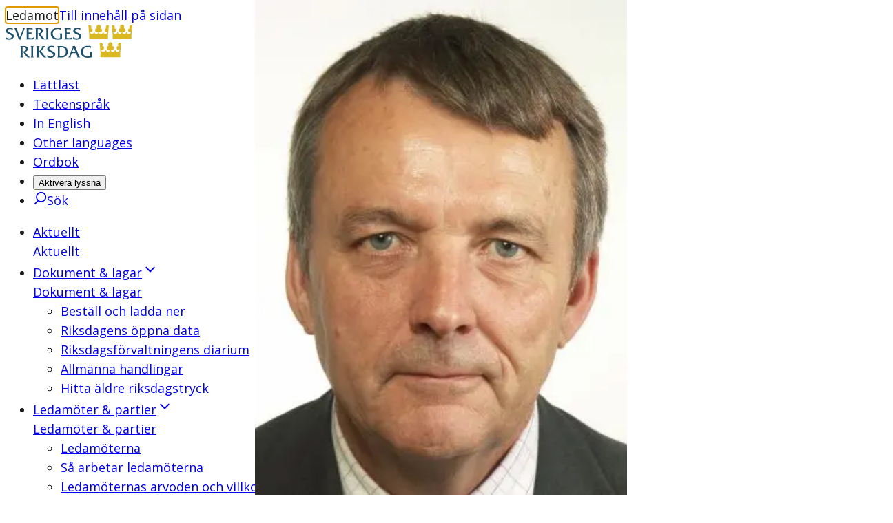

--- FILE ---
content_type: text/html; charset=utf-8
request_url: https://www.riksdagen.se/sv/ledamoter-och-partier/ledamot/lars-wegendal_d7c325ec-83e4-11d4-ae60-0050040c9b55/
body_size: 47875
content:
<!DOCTYPE html><html lang="sv"><head><meta charSet="utf-8"/><meta name="viewport" content="width=device-width"/><title>Lars Wegendal (S) | Sveriges riksdag</title><link rel="shortcut icon" href="/icons/favicon.ico"/><link rel="apple-touch-icon" sizes="57x57" href="/icons/apple-touch-icon-57x57.png"/><link rel="apple-touch-icon" sizes="60x60" href="/icons/apple-touch-icon-60x60.png"/><link rel="apple-touch-icon" sizes="72x72" href="/icons/apple-touch-icon-72x72.png"/><link rel="apple-touch-icon" sizes="76x76" href="/icons/apple-touch-icon-76x76.png"/><link rel="apple-touch-icon" sizes="114x114" href="/icons/apple-touch-icon-114x114.png"/><link rel="apple-touch-icon" sizes="120x120" href="/icons/apple-touch-icon-120x120.png"/><link rel="apple-touch-icon" sizes="144x144" href="/icons/apple-touch-icon-144x144.png"/><link rel="apple-touch-icon" sizes="152x152" href="/icons/apple-touch-icon-152x152.png"/><link rel="apple-touch-icon" sizes="180x180" href="/icons/apple-touch-icon-180x180.png"/><link rel="icon" type="image/png" href="/icons/favicon-32x32.png" sizes="32x32"/><link rel="icon" type="image/png" href="/icons/android-chrome-192x192.png" sizes="192x192"/><link rel="icon" type="image/png" href="/icons/favicon-96x96.png" sizes="96x96"/><link rel="icon" type="image/png" href="/icons/favicon-16x16.png" sizes="16x16"/><link rel="manifest" href="/manifest.json"/><link rel="mask-icon" href="/icons/safari-pinned-tab.svg" color="#1c5170"/><link rel="shortcut icon" href="/icons/favicon.ico"/><meta name="msapplication-TileColor" content="#1c5170"/><meta name="msapplication-TileImage" content="/icons/mstile-144x144.png"/><meta name="theme-color" content="#1c5170"/><meta name="description" content="
Tidigare riksdagsledamot
Socialdemokraterna, Kronobergs län
"/><meta property="og:description" content="
Tidigare riksdagsledamot
Socialdemokraterna, Kronobergs län
"/><meta property="og:type" content="website"/><meta property="og:title" content="Lars Wegendal (S)"/><meta property="og:image" content="https://data.riksdagen.se/filarkiv/bilder/ledamot/d7c325ec-83e4-11d4-ae60-0050040c9b55_max.jpg"/><meta property="og:image:type" content="image/jpeg"/><meta property="og:image:width" content="2448"/><meta property="og:image:height" content="3264"/><meta property="og:image:alt" content="Lars Wegendal"/><link rel="canonical" href="https://www.riksdagen.se/sv/ledamoter-och-partier/ledamot/lars-wegendal_d7c325ec-83e4-11d4-ae60-0050040c9b55/"/><meta property="og:url" content="https://www.riksdagen.se/sv/ledamoter-och-partier/ledamot/lars-wegendal_d7c325ec-83e4-11d4-ae60-0050040c9b55/"/><meta name="robots" content="nofollow"/><link rel="alternate" hrefLang="en" href="https://www.riksdagen.se/en/members-and-parties/member/lars-wegendal_d7c325ec-83e4-11d4-ae60-0050040c9b55/"/><link rel="alternate" title="Sagt och gjort" type="application/rss+xml" href="https://data.riksdagen.se/dokumentlista/?iid=d7c325ec-83e4-11d4-ae60-0050040c9b55&amp;avd=dokument,webbtv&amp;del=sog&amp;utformat=rss&amp;sort=pulsdatum&amp;sortorder=desc"/><meta name="next-head-count" content="37"/><link rel="preload" href="/_next/static/media/167495dd227fe64a-s.p.woff2" as="font" type="font/woff2" crossorigin="anonymous" data-next-font="size-adjust"/><link rel="preload" href="/_next/static/css/fe4c78c7e07e3349.css" as="style"/><link rel="stylesheet" href="/_next/static/css/fe4c78c7e07e3349.css" data-n-g=""/><noscript data-n-css=""></noscript><script defer="" nomodule="" src="/_next/static/chunks/polyfills-78c92fac7aa8fdd8.js"></script><script defer="" src="/_next/static/chunks/4483.fec784cd322c8ebb.js"></script><script defer="" src="/_next/static/chunks/6745.e63d8c44a5a215e7.js"></script><script defer="" src="/_next/static/chunks/5675.9d8b31eeef586336.js"></script><script defer="" src="/_next/static/chunks/9755.88e203c7adba3697.js"></script><script defer="" src="/_next/static/chunks/9073.3224240fce7b1f8e.js"></script><script defer="" src="/_next/static/chunks/4102.c0e3856467ec0422.js"></script><script defer="" src="/_next/static/chunks/298.c9bf2fa0f2ef559a.js"></script><script defer="" src="/_next/static/chunks/3540.59c548e9c1308a2c.js"></script><script defer="" src="/_next/static/chunks/8712.373b76e8cce01497.js"></script><script defer="" src="/_next/static/chunks/3000.1c89fa7b7c4b55aa.js"></script><script src="/_next/static/chunks/webpack-345786172257fe9f.js" defer=""></script><script src="/_next/static/chunks/framework-945b357d4a851f4b.js" defer=""></script><script src="/_next/static/chunks/main-91c59ba8ca859a50.js" defer=""></script><script src="/_next/static/chunks/pages/_app-28c6f4bc72660988.js" defer=""></script><script src="/_next/static/chunks/605-8e653ea15dac0237.js" defer=""></script><script src="/_next/static/chunks/pages/sv/%5B%5B...slug%5D%5D-8ad1b92222ac3731.js" defer=""></script><script src="/_next/static/y7EjYdLaIozJ-L9sEUhzU/_buildManifest.js" defer=""></script><script src="/_next/static/y7EjYdLaIozJ-L9sEUhzU/_ssgManifest.js" defer=""></script><style data-styled="" data-styled-version="6.1.13">.ZjpQx{border:0px;clip:rect(0px,0px,0px,0px);height:1px;width:1px;margin:-1px;padding:0px;overflow:hidden;white-space:nowrap;position:absolute;}/*!sc*/
data-styled.g1[id="sc-74211b83-0"]{content:"ZjpQx,"}/*!sc*/
.VqDyW{text-decoration:none;}/*!sc*/
data-styled.g2[id="sc-74211b83-1"]{content:"VqDyW,"}/*!sc*/
.kvseAl{margin:0 auto;width:100%;max-width:124.8rem;padding:0 2rem;display:grid;grid-template-columns:repeat(12,1fr);row-gap:4rem;}/*!sc*/
@media (min-width: 768px){.kvseAl{column-gap:4rem;}}/*!sc*/
.kvseAl >*{grid-column:1/span 12;}/*!sc*/
.eRylId{margin:0 auto;width:100%;max-width:124.8rem;padding:0;display:grid;grid-template-columns:repeat(12,1fr);row-gap:4rem;}/*!sc*/
@media (min-width: 768px){.eRylId{column-gap:4rem;}}/*!sc*/
.eRylId >*{grid-column:1/span 12;}/*!sc*/
data-styled.g3[id="sc-8ce1e73a-0"]{content:"kvseAl,eRylId,"}/*!sc*/
.chKhfN{grid-column:span 12;}/*!sc*/
@media (min-width: 375px){.guddXw{grid-column:span 8;}}/*!sc*/
@media (min-width: 768px){.guddXw{grid-column:span 6;}}/*!sc*/
@media (min-width: 1024px){.guddXw{grid-column:span 3;}}/*!sc*/
@media (min-width: 768px){.dirdqN{grid-column:span 12;}}/*!sc*/
@media (min-width: 1024px){.dirdqN{grid-column:span 6;}}/*!sc*/
.kiUKgy{grid-column:span 12;}/*!sc*/
@media (min-width: 1024px){.kiUKgy{grid-column:span 8;}}/*!sc*/
@media (min-width: 1024px){.hmrtXx{grid-column:span 4;}}/*!sc*/
data-styled.g4[id="sc-8ce1e73a-1"]{content:"chKhfN,guddXw,dirdqN,kiUKgy,hmrtXx,"}/*!sc*/
:root{--color-black:#1b1b1b;--color-black-inactive:#545454;--color-black-60:#545454;--color-black-40:#969696;--color-black-20:#d1d1d1;--color-black-10:#e8e8e8;--color-black-05:#f5f5f5;--color-white:#fff;--color-blue-160:#0b202d;--color-blue-125:#153d54;--color-blue-100:#1c5170;--color-blue-60:#7797a9;--color-blue-40:#a3b8c3;--color-blue-25:#c6d3db;--color-blue-15:#dde5ea;--color-blue-10:#e9f0f4;--color-blue-05:#f4f6f8;--color-link-100:#1c5170;--color-sky-100:#75b2dd;--color-sky-60:#acd1eb;--color-sky-20:#e3f0f8;--color-sky-10:#f1f7fc;--color-raspberry-100:#c41e3a;--color-raspberry-60:#dc7889;--color-raspberry-20:#f3d2d8;--color-raspberry-10:#f9e9eb;--color-moss-100:#3a7728;--color-moss-60:#89ad7e;--color-moss-25:#d8e4d4;--color-moss-15:#ebf1ea;--color-mandarin-100:#e28c05;--color-mandarin-20:#f9e8cd;--color-mandarin-10:#fcf3e6;--color-plum-100:#512654;--color-plum-20:#dcd4dd;--color-plum-10:#eee9ee;--color-lemon-100:#e0ed44;--color-lemon-80:#ebf387;--color-lemon-20:#f9fbda;--color-lemon-10:#fcfdec;--color-red-100:#c41e3a;--color-red-20:#f9e9eb;--color-ice-gray:#f4f6f8;--color-keyboard-focus:#d28304;--fontSize-56:5.6rem;--fontSize-42:4.2rem;--fontSize-40:4rem;--fontSize-36:3.6rem;--fontSize-35:3.5rem;--fontSize-32:3.2rem;--fontSize-31:3.1rem;--fontSize-30:3rem;--fontSize-29:2.9rem;--fontSize-28:2.8rem;--fontSize-24:2.4rem;--fontSize-22:2.2rem;--fontSize-21:2.1rem;--fontSize-20:2rem;--fontSize-18:1.8rem;--fontSize-16:1.6rem;--fontSize-15:1.5rem;--fontSize-14:1.4rem;--fontSize-12:1.2rem;--fontSize-body-sm:var(--fontSize-16);--fontSize-body-md:var(--fontSize-18);--fontWeight-extrabold:700;--fontWeight-bold:600;--fontWeight-semibold:550;--fontWeight-regular:400;--fontFamily-primary:var(--font-sans);--fontFamily-secondary:var(--font-sans);--fontFamily-mono:'Courier New',Courier,monospace;--grid-column-gap:4rem;--grid-row-gap:4rem;--spacing-1:1.2rem;--spacing-2:2.4rem;--spacing-3:3.6rem;--spacing-4:4.8rem;}/*!sc*/
strong{font-weight:bold;}/*!sc*/
em{font-style:italic;}/*!sc*/
mark,.traff-markering{background-color:var(--color-lemon-80);}/*!sc*/
[href^='mailto']{overflow-wrap:anywhere;}/*!sc*/
meter::-webkit-meter-bar,meter::-webkit-meter-optimum-value{background:transparent;}/*!sc*/
meter::-moz-meter-bar{background:none;}/*!sc*/
*:focus-visible{outline:none;}/*!sc*/
.keyboard-focus *:focus{outline:0.2rem solid var(--color-keyboard-focus);}/*!sc*/
.keyboard-focus .focus-inline:focus,.keyboard-focus .focus-inline *:focus{outline-offset:-0.2rem;}/*!sc*/
data-styled.g5[id="sc-global-jsScvh1"]{content:"sc-global-jsScvh1,"}/*!sc*/
.bQvSHb{position:fixed;bottom:40px;opacity:0;transition:opacity 0.3s ease-in-out;transform:translateX(1.3rem);border-radius:3.7rem 0 0 3.7rem;right:0;text-decoration:none;color:var(--color-link-100);padding:0.8rem 2rem 0.8rem 1.3rem;border:0.1rem solid var(--color-blue-25);font-family:var(--fontFamily-secondary);font-weight:var(--fontWeight-bold);font-size:var(--fontSize-16);color:var(--color-blue-100);background-color:var(--color-white);display:flex;align-items:center;}/*!sc*/
@media (hover:hover){.bQvSHb:hover{background-color:var(--color-white);}@media (min-width: 1024px){.bQvSHb:hover{background-color:var(--color-blue-125);}}}/*!sc*/
.bQvSHb:focus{background-color:var(--color-white);}/*!sc*/
@media (min-width: 1024px){.bQvSHb:focus{background-color:var(--color-blue-125);}}/*!sc*/
@media (min-width: 1024px){.bQvSHb{position:absolute;top:0;bottom:auto;transform:translateX(0);border-radius:3.7rem;background-color:var(--color-blue-100);}}/*!sc*/
.bQvSHb svg{transform:rotate(180deg);margin-right:0.8rem;color:var(--color-blue-100);}/*!sc*/
@media (min-width: 1024px){.bQvSHb svg{color:var(--color-white);}}/*!sc*/
.bQvSHb span{display:none;}/*!sc*/
@media (min-width: 1024px){.bQvSHb span{display:inline;color:var(--color-white);}}/*!sc*/
data-styled.g7[id="sc-f6df40ae-0"]{content:"bQvSHb,"}/*!sc*/
.FbkIw{font-family:var(--fontFamily-primary);max-width:68.8rem;font-size:var(--fontSize-29);line-height:1.1724137931034482;font-weight:var(--fontWeight-semibold);margin-bottom:2.7rem;font-variation-settings:'wdth' 97;}/*!sc*/
@media (min-width: 768px){.FbkIw{font-size:var(--fontSize-36);line-height:1.1111111111111112;margin-bottom:3.2rem;letter-spacing:-0.01em;}}/*!sc*/
.cOfCdk{font-family:var(--fontFamily-primary);max-width:68.8rem;font-size:var(--fontSize-17);font-weight:var(--fontWeight-semibold);font-variation-settings:'wdth' 97;line-height:1.7058823529411764;}/*!sc*/
@media (min-width: 768px){.cOfCdk{font-size:var(--fontSize-20);line-height:1.7;}}/*!sc*/
.jqqEUn{font-family:var(--fontFamily-primary);max-width:68.8rem;font-size:var(--fontSize-18);line-height:1.3333333333333333;font-weight:var(--fontWeight-semibold);font-variation-settings:'wdth' 97;margin-bottom:1.6rem;}/*!sc*/
@media (min-width: 768px){.jqqEUn{font-size:var(--fontSize-21);line-height:1.1904761904761905;margin-bottom:2rem;}}/*!sc*/
.faJATG{font-family:var(--fontFamily-primary);max-width:68.8rem;font-size:var(--fontSize-14);line-height:1.7142;letter-spacing:0;}/*!sc*/
.eceZWk{font-family:var(--fontFamily-primary);max-width:68.8rem;font-size:var(--fontSize-22);line-height:1.1818181818181819;font-weight:var(--fontWeight-semibold);font-variation-settings:'wdth' 97;margin-bottom:1.6rem;}/*!sc*/
@media (min-width: 768px){.eceZWk{font-size:var(--fontSize-28);line-height:1.1428571428571428;margin-bottom:2.2rem;}}/*!sc*/
.gRxUVB{font-family:var(--fontFamily-primary);max-width:68.8rem;margin-bottom:2.4rem;font-size:var(--fontSize-16);font-weight:var(--fontWeight-regular);line-height:1.625;}/*!sc*/
@media (min-width: 768px){.gRxUVB{font-size:var(--fontSize-18);line-height:1.6111111111111112;}}/*!sc*/
.ddZoHC{font-family:var(--fontFamily-primary);max-width:68.8rem;font-size:var(--fontSize-18);line-height:1.3333333333333333;font-weight:var(--fontWeight-bold);margin-bottom:1.6rem;}/*!sc*/
@media (min-width: 768px){.ddZoHC{font-size:var(--fontSize-21);line-height:1.1904761904761905;margin-bottom:2rem;}}/*!sc*/
.jJBZfi{font-family:var(--fontFamily-primary);max-width:68.8rem;font-size:var(--fontSize-14);line-height:1.5714285714285714;font-weight:var(--fontWeight-bold);letter-spacing:0.01em;font-variation-settings:'wdth' 100;}/*!sc*/
.bToklp{font-family:var(--fontFamily-primary);max-width:68.8rem;font-size:var(--fontSize-12);line-height:2;letter-spacing:0.02em;}/*!sc*/
.iNVXza{font-family:var(--fontFamily-primary);max-width:68.8rem;font-size:var(--fontSize-14);line-height:1.7142;letter-spacing:0;font-weight:var(--fontWeight-bold);}/*!sc*/
data-styled.g11[id="sc-6687d621-0"]{content:"FbkIw,cOfCdk,jqqEUn,faJATG,eceZWk,gRxUVB,ddZoHC,jJBZfi,bToklp,iNVXza,"}/*!sc*/
.gkJeMy{position:relative;width:100%;height:0;padding-bottom:100%;}/*!sc*/
data-styled.g39[id="sc-c739f384-0"]{content:"gkJeMy,"}/*!sc*/
.byKZOJ{overflow:hidden;box-sizing:border-box;width:initial;height:initial;background:none;border:0;margin:0;padding:0;display:block;position:absolute;inset:0;}/*!sc*/
data-styled.g40[id="sc-d66c3d91-0"]{content:"byKZOJ,"}/*!sc*/
.idlQaZ{position:absolute;inset:0;box-sizing:border-box;padding:0;border:0;margin:auto;display:block;width:0;height:0;min-width:100%;max-width:100%;min-height:100%;max-height:100%;object-position:center;}/*!sc*/
.bmBUQV{position:absolute;inset:0;box-sizing:border-box;padding:0;border:0;margin:auto;display:block;width:0;height:0;min-width:100%;max-width:100%;min-height:100%;max-height:100%;object-fit:cover;}/*!sc*/
.hLqGEj{position:absolute;inset:0;box-sizing:border-box;padding:0;border:0;margin:auto;display:block;width:0;height:0;min-width:100%;max-width:100%;min-height:100%;max-height:100%;object-fit:contain;object-position:center;}/*!sc*/
data-styled.g42[id="sc-d66c3d91-2"]{content:"idlQaZ,bmBUQV,hLqGEj,"}/*!sc*/
.ezmNRm{width:100%;overflow:hidden;display:block;transition:max-height 300ms ease-in-out 0ms;}/*!sc*/
data-styled.g59[id="sc-83ffff19-0"]{content:"ezmNRm,"}/*!sc*/
.bNmkVc{transform:translateX(-999rem);}/*!sc*/
data-styled.g60[id="sc-83ffff19-1"]{content:"bNmkVc,"}/*!sc*/
.jHVerW{font-size:var(--fontSize-15);font-weight:normal;line-height:1.6;margin-bottom:1rem;}/*!sc*/
.jHVerW ul li,.jHVerW ol li{position:relative;margin-left:0;margin-bottom:0.8rem;padding-left:2.4rem;}/*!sc*/
[dir='rtl'] .jHVerW ul li,[dir='rtl'] .jHVerW ol li{padding-left:0;padding-right:2.4rem;}/*!sc*/
.jHVerW ul li::before{content:'';position:absolute;top:0.8rem;left:0;display:block;width:1.2rem;height:1.2rem;background-color:var(--color-blue-100);}/*!sc*/
[dir='rtl'] .jHVerW ul li::before{left:auto;right:0rem;}/*!sc*/
.jHVerW ol{counter-reset:orderedlist;}/*!sc*/
.jHVerW ol li::before{counter-increment:orderedlist;content:counter(orderedlist) '.';position:absolute;top:0;left:0;font-weight:bold;color:var(--color-blue-100);}/*!sc*/
[dir='rtl'] .jHVerW ol li::before{left:auto;right:0rem;}/*!sc*/
.jHVerW ol[start],.jHVerW ol[type]{list-style:decimal;list-style-position:inside;}/*!sc*/
.jHVerW ol[start] li::marker,.jHVerW ol[type] li::marker{font-weight:bold;color:var(--color-blue-100);}/*!sc*/
.jHVerW ol[start] li::before,.jHVerW ol[type] li::before{content:none;}/*!sc*/
.jHVerW ol[start] li,.jHVerW ol[type] li{padding-left:0;}/*!sc*/
[dir='rtl'] .jHVerW ol[start] li,[dir='rtl'] .jHVerW ol[type] li{padding-right:0;}/*!sc*/
@media (min-width: 768px){.jHVerW{font-size:var(--fontSize-16);line-height:1.6875;}}/*!sc*/
.jHVerW h4{margin-bottom:0;}/*!sc*/
.jHVerW dl,.jHVerW a{font-size:var(--fontSize-14);line-height:1.5714285714285714;}/*!sc*/
.jHVerW dt,.jHVerW dd{font-weight:var(--fontWeight-regular);display:inline-block;line-height:inherit;margin-right:1rem;}/*!sc*/
.jHVerW dt{font-weight:var(--fontWeight-bold);margin-right:0rem;}/*!sc*/
.jHVerW dt:after{content:':';}/*!sc*/
data-styled.g73[id="sc-40840490-0"]{content:"jHVerW,"}/*!sc*/
.ddEPuu{display:flex;gap:2rem;padding-bottom:2rem;margin-bottom:2rem;flex-direction:column;padding-bottom:2rem;margin-bottom:2rem;border-bottom:1px solid var(--color-blue-15);}/*!sc*/
@media (min-width: 768px){.ddEPuu{flex-direction:row;}}/*!sc*/
.ddEPuu h3{margin-bottom:0.7rem;}/*!sc*/
data-styled.g79[id="sc-c1851ef2-0"]{content:"ddEPuu,"}/*!sc*/
.eZkWz{flex-grow:1;}/*!sc*/
data-styled.g80[id="sc-c1851ef2-1"]{content:"eZkWz,"}/*!sc*/
.kAUGWH{width:100%;flex-shrink:0;max-width:20rem;}/*!sc*/
.kAUGWH >div{margin-bottom:0;}/*!sc*/
@media (min-width: 768px){.kAUGWH{max-width:15rem;}}/*!sc*/
data-styled.g81[id="sc-c1851ef2-2"]{content:"kAUGWH,"}/*!sc*/
.gymzUC{align-self:flex-start;position:relative;margin-bottom:0.5rem;border-radius:0.4rem;overflow:hidden;}/*!sc*/
data-styled.g82[id="sc-c1851ef2-3"]{content:"gymzUC,"}/*!sc*/
.hMAyUd{background:var(--color-blue-125);color:white;padding:0 0.5rem;position:absolute;right:0;bottom:0;}/*!sc*/
data-styled.g83[id="sc-c1851ef2-4"]{content:"hMAyUd,"}/*!sc*/
.dbONAI{margin:0;}/*!sc*/
data-styled.g84[id="sc-c1851ef2-5"]{content:"dbONAI,"}/*!sc*/
.dZEnTm{background:none;border:none;padding:0;cursor:pointer;margin-left:4px;color:inherit;}/*!sc*/
data-styled.g138[id="sc-22dd989f-0"]{content:"dZEnTm,"}/*!sc*/
.kqedvd{position:relative;}/*!sc*/
data-styled.g139[id="sc-210793d1-0"]{content:"kqedvd,"}/*!sc*/
.duPniQ{height:24px;left:0;opacity:0;position:absolute;top:0;width:24px;}/*!sc*/
.duPniQ:focus{outline-color:currentColor;outline-offset:2px;}/*!sc*/
.duPniQ:checked+label::before{background-color:var(--color-blue-100);border-color:var(--color-blue-100);}/*!sc*/
.duPniQ:checked+label::after{opacity:1;}/*!sc*/
.duPniQ:focus-visible+label::before{box-shadow:0 0 0 2px var(--color-mandarin-100);}/*!sc*/
.duPniQ:disabled+label::before{background-color:var(--color-black-10);}/*!sc*/
data-styled.g140[id="sc-210793d1-1"]{content:"duPniQ,"}/*!sc*/
.bjoiMH{display:inline-block;padding:1.1rem 0 1.1rem 4.9rem;font-size:1.6rem;}/*!sc*/
.bjoiMH::before{border:2px solid;border-color:var(--color-blue-60);border-radius:4px;content:'';height:24px;left:1.1rem;position:absolute;top:1.3rem;width:24px;}/*!sc*/
.bjoiMH::after{border:3px solid;border-left:0;border-top:0;border-radius:2px;color:var(--color-white);content:'';height:13px;left:19px;opacity:0;position:absolute;top:17px;transform:rotate(45deg);transition:opacity 0.2s ease-in-out;width:8px;}/*!sc*/
data-styled.g141[id="sc-210793d1-2"]{content:"bjoiMH,"}/*!sc*/
.bIUfNJ{position:relative;top:0.6rem;display:inline-block;width:auto;color:var(--color-blue-100);}/*!sc*/
data-styled.g143[id="sc-210793d1-4"]{content:"bIUfNJ,"}/*!sc*/
.iEFUGj{display:flex;font-weight:500;color:var(--color-link-100);align-items:center;width:100%;gap:0.5rem;}/*!sc*/
data-styled.g144[id="sc-c23ecbae-0"]{content:"iEFUGj,"}/*!sc*/
.iHTglO{padding:1.1rem 1.5rem;width:100%;}/*!sc*/
data-styled.g145[id="sc-c23ecbae-1"]{content:"iHTglO,"}/*!sc*/
.gcjtDx{background:var(--color-blue-05);cursor:pointer;display:flex;align-items:center;justify-content:center;flex-shrink:0;font-size:var(--fontSize-20);line-height:1.3;margin-left:auto;transition:all 0.1s ease-in-out;border:1px solid var(--color-blue-60);box-shadow:inset 0 0 0 1px transparent;margin-top:4px;margin-right:3px;margin-bottom:3px;border-radius:3px;height:44px;width:44px;border-bottom-left-radius:0;border-bottom-right-radius:0;}/*!sc*/
.gcjtDx svg{transform:rotate(-180deg);}/*!sc*/
.gcjtDx:hover{cursor:pointer;border:1px solid var(--color-blue-25);box-shadow:inset 0 0 0 1px var(--color-blue-25);}/*!sc*/
.gcjtDx svg{transition:transform 0.3s ease-in-out;}/*!sc*/
data-styled.g148[id="sc-c23ecbae-4"]{content:"gcjtDx,"}/*!sc*/
.eueozC{position:relative;width:1.2rem;height:1.2rem;display:inline-block;margin-right:0.5rem;}/*!sc*/
.eueozC:before,.eueozC:after{content:'';position:absolute;background-color:var(--color-blue-100);transition:transform 0.25s ease-out;}/*!sc*/
.eueozC:before{top:0;left:50%;width:0.2rem;height:100%;margin-left:-0.1rem;}/*!sc*/
.eueozC:after{top:50%;left:0;width:100%;height:0.2rem;margin-top:-0.1rem;}/*!sc*/
data-styled.g149[id="sc-50e64ac6-0"]{content:"eueozC,"}/*!sc*/
.fRgyrf{display:block;width:100%;border-radius:4px;background-color:var(--color-blue-05);padding:1.1rem 1.5rem;border:0;color:var(--color-link-100);margin-top:1.1rem;font-family:var(--fontFamily-primary);font-weight:600;font-size:var(--fontSize-16);transition:background-color 0.2s ease-in-out;}/*!sc*/
.fRgyrf:hover{cursor:pointer;background-color:var(--color-blue-15);}/*!sc*/
data-styled.g150[id="sc-50e64ac6-1"]{content:"fRgyrf,"}/*!sc*/
.bdiujk{margin-left:0;margin-top:0;}/*!sc*/
data-styled.g151[id="sc-4914ebf5-0"]{content:"bdiujk,"}/*!sc*/
.jPJijh{display:block;overflow:hidden;width:100%;border-radius:4px;background-color:var(--color-blue-05);border:1px solid var(--color-blue-60);border-radius:4px 4px 0 0;color:black;line-height:1.3;}/*!sc*/
.jPJijh button,.jPJijh svg{font-family:var(--fontFamily-primary);font-weight:500;color:var(--color-link-100);}/*!sc*/
data-styled.g152[id="sc-4914ebf5-1"]{content:"jPJijh,"}/*!sc*/
.jOLzKC{border-radius:4px;border:0;background-color:var(--color-blue-100);color:var(--color-white);padding:0.8rem 1.2rem;line-height:1.2;display:flex;justify-content:center;align-items:center;transition:background-color 0.2s ease-in-out;}/*!sc*/
@media (min-width: 1024px){.jOLzKC{display:none;}}/*!sc*/
.jOLzKC >span{pointer-events:none;}/*!sc*/
.jOLzKC b{font-weight:600;}/*!sc*/
.jOLzKC:hover{cursor:pointer;background-color:var(--color-blue-125);}/*!sc*/
data-styled.g153[id="sc-5b21553d-0"]{content:"jOLzKC,"}/*!sc*/
.igTRIy{padding:0 0 0 0.8rem!important;border-width:0!important;}/*!sc*/
data-styled.g163[id="sc-f687e756-0"]{content:"igTRIy,"}/*!sc*/
.kykqmc{padding:0!important;}/*!sc*/
.kykqmc svg{pointer-events:none;}/*!sc*/
data-styled.g164[id="sc-7bd4c1d-0"]{content:"kykqmc,"}/*!sc*/
.bBuSwb{border-right-width:1px!important;}/*!sc*/
.bBuSwb a{background-color:var(--color-link-100);color:var(--color-white);border-radius:100%;}/*!sc*/
.itHqKa{border-right-width:1px!important;}/*!sc*/
data-styled.g166[id="sc-88b0649b-0"]{content:"bBuSwb,itHqKa,"}/*!sc*/
.cLpyjv{display:flex;flex-direction:row;justify-content:center;margin-bottom:2.4rem;}/*!sc*/
.cLpyjv li{padding:0 0.8rem;border-right:1px solid var(--color-blue-15);}/*!sc*/
.cLpyjv li:first-child{padding-left:0;border-right-width:0;}/*!sc*/
.cLpyjv li:last-child{border-right-width:0;}/*!sc*/
.cLpyjv a,.cLpyjv span{display:inline-flex;min-height:3.2rem;min-width:3.2rem;align-items:center;justify-content:center;text-decoration:none;font-size:var(--fontSize-15);line-height:1.6;}/*!sc*/
data-styled.g167[id="sc-6f44c7e7-0"]{content:"cLpyjv,"}/*!sc*/
@media (min-width: 768px){.cdmRLz{column-count:3;column-gap:4.2rem;}}/*!sc*/
data-styled.g312[id="sc-ef22b2fe-0"]{content:"cdmRLz,"}/*!sc*/
.btroqW{break-inside:avoid-column;}/*!sc*/
data-styled.g313[id="sc-ef22b2fe-1"]{content:"btroqW,"}/*!sc*/
.gwKVer{margin:0;font-weight:var(--fontWeight-bold);margin-bottom:0.5rem;}/*!sc*/
data-styled.g314[id="sc-ef22b2fe-2"]{content:"gwKVer,"}/*!sc*/
.gdlFPk{display:inline;font-weight:var(--fontWeight-bold);}/*!sc*/
.gdlFPk:before{content:'';display:block;}/*!sc*/
.gdlFPk:after{content:' ';}/*!sc*/
data-styled.g315[id="sc-ef22b2fe-3"]{content:"gdlFPk,"}/*!sc*/
.flUGxi{margin-bottom:3rem;}/*!sc*/
data-styled.g316[id="sc-ef22b2fe-4"]{content:"flUGxi,"}/*!sc*/
.kFQmHZ{display:inline;}/*!sc*/
data-styled.g317[id="sc-ef22b2fe-5"]{content:"kFQmHZ,"}/*!sc*/
.jBGIPN{row-gap:0.8rem;column-gap:3rem;margin-bottom:3rem;}/*!sc*/
data-styled.g325[id="sc-9b33cc55-0"]{content:"jBGIPN,"}/*!sc*/
.flPCtf ul li,.flPCtf ol li{position:relative;margin-left:0;margin-bottom:0.8rem;padding-left:2.4rem;}/*!sc*/
[dir='rtl'] .flPCtf ul li,[dir='rtl'] .flPCtf ol li{padding-left:0;padding-right:2.4rem;}/*!sc*/
.flPCtf ul li::before{content:'';position:absolute;top:0.8rem;left:0;display:block;width:1.2rem;height:1.2rem;background-color:var(--color-blue-100);}/*!sc*/
[dir='rtl'] .flPCtf ul li::before{left:auto;right:0rem;}/*!sc*/
.flPCtf ol{counter-reset:orderedlist;}/*!sc*/
.flPCtf ol li::before{counter-increment:orderedlist;content:counter(orderedlist) '.';position:absolute;top:0;left:0;font-weight:bold;color:var(--color-blue-100);}/*!sc*/
[dir='rtl'] .flPCtf ol li::before{left:auto;right:0rem;}/*!sc*/
.flPCtf ol[start],.flPCtf ol[type]{list-style:decimal;list-style-position:inside;}/*!sc*/
.flPCtf ol[start] li::marker,.flPCtf ol[type] li::marker{font-weight:bold;color:var(--color-blue-100);}/*!sc*/
.flPCtf ol[start] li::before,.flPCtf ol[type] li::before{content:none;}/*!sc*/
.flPCtf ol[start] li,.flPCtf ol[type] li{padding-left:0;}/*!sc*/
[dir='rtl'] .flPCtf ol[start] li,[dir='rtl'] .flPCtf ol[type] li{padding-right:0;}/*!sc*/
.flPCtf p.sky-100{border-left:0.4rem solid var(--color-sky-100);margin:4.8rem 0;padding-left:2.8rem;font-size:var(--fontSize-18);}/*!sc*/
.flPCtf p.plum-100{border-left:0.4rem solid var(--color-plum-100);margin:4.8rem 0;padding-left:2.8rem;font-size:var(--fontSize-18);}/*!sc*/
.flPCtf p.plum-100 a{color:var(--color-white);}/*!sc*/
.flPCtf p.mandarin-100{border-left:0.4rem solid var(--color-mandarin-100);margin:4.8rem 0;padding-left:2.8rem;font-size:var(--fontSize-18);}/*!sc*/
.flPCtf .fact{margin-bottom:4rem;padding:2.4rem;}/*!sc*/
@media (min-width: 768px){.flPCtf .fact{padding:4rem;}}/*!sc*/
.flPCtf .fact h2{font-size:var(--fontSize-22);line-height:1.1818181818181819;font-weight:var(--fontWeight-semibold);font-variation-settings:'wdth' 97;margin-bottom:1.6rem;}/*!sc*/
@media (min-width: 768px){.flPCtf .fact h2{font-size:var(--fontSize-28);line-height:1.1428571428571428;margin-bottom:2.2rem;}}/*!sc*/
.flPCtf .fact *:first-child{margin-top:0;}/*!sc*/
.flPCtf .fact >*:last-child{margin-bottom:0;}/*!sc*/
.flPCtf .fact.mandarin-10{background-color:var(--color-mandarin-10);}/*!sc*/
.flPCtf .fact.plum-10{background-color:var(--color-plum-10);}/*!sc*/
.flPCtf .fact.moss-15{background-color:var(--color-moss-15);}/*!sc*/
.flPCtf .fact.sky-20{background-color:var(--color-sky-20);}/*!sc*/
.flPCtf .fact.plum-100{color:var(--color-white);background-color:var(--color-plum-100);}/*!sc*/
.flPCtf .fact.plum-100 a{color:var(--color-white);}/*!sc*/
.flPCtf .preamble{font-size:var(--fontSize-17);font-weight:var(--fontWeight-semibold);font-variation-settings:'wdth' 97;line-height:1.7058823529411764;}/*!sc*/
@media (min-width: 768px){.flPCtf .preamble{font-size:var(--fontSize-20);line-height:1.7;}}/*!sc*/
.flPCtf code{font-family:var(--fontFamily-mono);}/*!sc*/
.flPCtf pre code{display:block;background-color:var(--color-mandarin-10);border:1px solid var(--color-mandarin-20);border-radius:0.2rem;padding:2.4rem;}/*!sc*/
.flPCtf a{color:var(--color-black);}/*!sc*/
.flPCtf a[href]{color:var(--color-link-100);}/*!sc*/
.flPCtf a:not([href]){text-decoration:none;}/*!sc*/
data-styled.g364[id="sc-7f736af0-0"]{content:"flPCtf,"}/*!sc*/
.jaQMrl >div{display:grid;}/*!sc*/
@media (min-width: 375px){.jaQMrl >div{grid-template:auto/150px 1fr;}}/*!sc*/
data-styled.g385[id="sc-501fac6e-0"]{content:"jaQMrl,"}/*!sc*/
.Iihma{margin:0;font-weight:var(--fontWeight-bold);}/*!sc*/
@media (min-width: 375px){.Iihma{margin-bottom:0.5rem;}}/*!sc*/
data-styled.g386[id="sc-501fac6e-1"]{content:"Iihma,"}/*!sc*/
.cElFEL{margin-bottom:0.5rem;}/*!sc*/
data-styled.g387[id="sc-501fac6e-2"]{content:"cElFEL,"}/*!sc*/
.cbUsNP{margin:0;}/*!sc*/
data-styled.g415[id="sc-ee5f3702-0"]{content:"cbUsNP,"}/*!sc*/
.YGOmG{padding:2.2rem;display:flex;align-items:center;}/*!sc*/
data-styled.g416[id="sc-ee5f3702-1"]{content:"YGOmG,"}/*!sc*/
.iwdXbF{width:100%;flex-grow:1;}/*!sc*/
data-styled.g417[id="sc-ee5f3702-2"]{content:"iwdXbF,"}/*!sc*/
.cWQSCR{margin-bottom:1.5rem;}/*!sc*/
data-styled.g418[id="sc-ee5f3702-3"]{content:"cWQSCR,"}/*!sc*/
.lbDbWe{padding:2.2rem;}/*!sc*/
data-styled.g420[id="sc-ee5f3702-5"]{content:"lbDbWe,"}/*!sc*/
.kDLueB{position:relative;}/*!sc*/
data-styled.g582[id="sc-921be1c5-0"]{content:"kDLueB,"}/*!sc*/
.dNzoxW{border-bottom:1px solid var(--color-blue-25);display:flex;}/*!sc*/
data-styled.g583[id="sc-921be1c5-1"]{content:"dNzoxW,"}/*!sc*/
.fgRiST{display:flex;justify-content:space-between;flex-wrap:wrap;}/*!sc*/
data-styled.g683[id="sc-3a7870a9-0"]{content:"fgRiST,"}/*!sc*/
.hbsccm{display:grid;grid-template-rows:1fr 1fr;gap:2%;width:100%;}/*!sc*/
@media (min-width: 375px){.hbsccm{grid-template-rows:none;grid-template-columns:1fr 1fr;}}/*!sc*/
data-styled.g684[id="sc-3a7870a9-1"]{content:"hbsccm,"}/*!sc*/
.fPBeOi{border-bottom:1px solid var(--color-blue-15);margin-bottom:2rem;}/*!sc*/
data-styled.g719[id="sc-424c5aa1-0"]{content:"fPBeOi,"}/*!sc*/
.eVfba-D{border-bottom:1px solid var(--color-blue-15);padding-bottom:4rem;}/*!sc*/
data-styled.g720[id="sc-623c82b1-0"]{content:"eVfba-D,"}/*!sc*/
.cCHuzB{margin-top:0.5rem;font-weight:600;font-size:var(--fontSize-16);}/*!sc*/
data-styled.g721[id="sc-623c82b1-1"]{content:"cCHuzB,"}/*!sc*/
</style></head><body><div id="__next"><div class="font-wrapper __variable_ee216b __className_ee216b"><style>
    #nprogress {
      pointer-events: none;
    }
    #nprogress .bar {
      background: var(--color-blue-60);
      position: fixed;
      z-index: 9999;
      top: 0;
      left: 0;
      width: 100%;
      height: 3px;
    }
    #nprogress .peg {
      display: block;
      position: absolute;
      right: 0px;
      width: 100px;
      height: 100%;
      box-shadow: 0 0 10px var(--color-blue-60), 0 0 5px var(--color-blue-60);
      opacity: 1;
      -webkit-transform: rotate(3deg) translate(0px, -4px);
      -ms-transform: rotate(3deg) translate(0px, -4px);
      transform: rotate(3deg) translate(0px, -4px);
    }
    #nprogress .spinner {
      display: block;
      position: fixed;
      z-index: 1031;
      top: 15px;
      right: 15px;
    }
    #nprogress .spinner-icon {
      width: 18px;
      height: 18px;
      box-sizing: border-box;
      border: solid 2px transparent;
      border-top-color: var(--color-blue-60);
      border-left-color: var(--color-blue-60);
      border-radius: 50%;
      -webkit-animation: nprogresss-spinner 400ms linear infinite;
      animation: nprogress-spinner 400ms linear infinite;
    }
    .nprogress-custom-parent {
      overflow: hidden;
      position: relative;
    }
    .nprogress-custom-parent #nprogress .spinner,
    .nprogress-custom-parent #nprogress .bar {
      position: absolute;
    }
    @-webkit-keyframes nprogress-spinner {
      0% {
        -webkit-transform: rotate(0deg);
      }
      100% {
        -webkit-transform: rotate(360deg);
      }
    }
    @keyframes nprogress-spinner {
      0% {
        transform: rotate(0deg);
      }
      100% {
        transform: rotate(360deg);
      }
    }
  </style><div class="flex h-full flex-col gap-y-[3.2rem]"><div class="z-100 min-h-[9rem] min-[500px]:z-auto lg:z-100 lg:min-h-auto"><div id="top" class="mx-auto flex w-full focus:outline-none!"><span aria-hidden="true" tabindex="-1" class="sr-only">Ledamot</span><a href="#content" class="bg-mandarin-100 focus:t-0 absolute -top-[10rem] z-1600 block w-full p-[1rem] text-center text-black no-underline outline-0! hover:underline focus:relative focus:top-0">Till innehåll på sidan</a></div><header class="min-h-36 bg-white lg:min-h-auto"><div class="lg:grid-rows[auto_1fr] mx-auto my-0 grid min-h-full w-full max-w-[1248px] grid-cols-[auto_1fr] py-0 pr-4 pl-8 sm:px-8"><div class="center relative z-100 flex items-center transition-transform duration-200 ease-[cubic-bezier(0.075,0.82,0.165,1)] min-[700px]:z-auto min-[700px]:translate-x-0 min-[500px]:translate-0 lg:mx-0 lg:mt-[2rem] lg:mb-[0.4rem]"><a class="leading-none" href="https://www.riksdagen.se/sv/"><img class="inline object-scale-down transition-[width] object-[left_center] duration-200 ease-in-out sm:w-[18.4rem]" alt="Sveriges Riksdags logotyp, tillbaka till startsidan" src="/images/logos/riksdagen.svg"/></a></div><div class="relative mt-12 w-full flex-col hidden lg:mt-[1.8rem] lg:flex lg:flex-row lg:justify-end"><ul class="mb-[2.4rem] flex list-none flex-col flex-wrap pl-[1.4rem] lg:flex-row lg:gap-[2rem] lg:pl-0"><li class="mb-4 pt-0 lg:pl-[0.4rem]"><a lang="sv" class="text-link-100 mt-[0.6rem] flex gap-x-2 text-[1.4rem] no-underline hover:underline focus:underline" href="https://www.riksdagen.se/sv/lattlast/"><span class="relative h-[2rem] w-[2rem] lg:hidden xl:inline"><span class="sc-d66c3d91-0 byKZOJ"><img src="https://bilder.riksdagen.se/publishedmedia/phqjo6at2lwpitzinc88/Lattlast.svg" alt="" decoding="async" class="sc-d66c3d91-2 idlQaZ contain"/></span></span>Lättläst</a></li><li class="mb-4 pt-0 lg:pl-[0.4rem]"><a lang="sv" class="text-link-100 mt-[0.6rem] flex gap-x-2 text-[1.4rem] no-underline hover:underline focus:underline" href="https://www.riksdagen.se/sv/teckensprak/"><span class="relative h-[2rem] w-[2rem] lg:hidden xl:inline"><span class="sc-d66c3d91-0 byKZOJ"><img src="https://bilder.riksdagen.se/publishedmedia/si3xunvde5ed7x9kbgup/Teckenspr-kx.svg" alt="" decoding="async" class="sc-d66c3d91-2 idlQaZ contain"/></span></span>Teckenspråk</a></li><li class="mb-4 pt-0 lg:pl-[0.4rem]"><a lang="en" class="text-link-100 mt-[0.6rem] flex gap-x-2 text-[1.4rem] no-underline hover:underline focus:underline" href="https://www.riksdagen.se/en/"><span class="relative h-[2rem] w-[2rem] lg:hidden xl:inline"><span class="sc-d66c3d91-0 byKZOJ"><img src="https://bilder.riksdagen.se/publishedmedia/yej5prhexy6wljm6xi0q/EN.svg" alt="" decoding="async" class="sc-d66c3d91-2 idlQaZ contain"/></span></span>In English</a></li><li class="mb-4 pt-0 lg:pl-[0.4rem]"><a lang="en" class="text-link-100 mt-[0.6rem] flex gap-x-2 text-[1.4rem] no-underline hover:underline focus:underline" href="https://www.riksdagen.se/en/other-languages/"><span class="relative h-[2rem] w-[2rem] lg:hidden xl:inline"><span class="sc-d66c3d91-0 byKZOJ"><img src="https://bilder.riksdagen.se/publishedmedia/cd9uppo7d5uxibh07lrl/Andra_sprak.svg" alt="" decoding="async" class="sc-d66c3d91-2 idlQaZ contain"/></span></span>Other languages</a></li><li class="mb-4 pt-0 lg:pl-[0.4rem]"><a lang="sv" class="text-link-100 mt-[0.6rem] flex gap-x-2 text-[1.4rem] no-underline hover:underline focus:underline" href="https://www.riksdagen.se/sv/ordbok/"><span class="relative h-[2rem] w-[2rem] lg:hidden xl:inline"><span class="sc-d66c3d91-0 byKZOJ"><img src="https://bilder.riksdagen.se/publishedmedia/l56oqgewza1umxxvuk17/Ordbok.svg" alt="" decoding="async" class="sc-d66c3d91-2 idlQaZ contain"/></span></span>Ordbok</a></li><li class="mb-[1rem] pt-0 lg:pl-[0.4rem]"><button type="button" aria-pressed="false" class="border-blue-60 text-link-100 hover:bg-blue-05 aria-pressed:text-whit aria-pressed:hover:bg-blue-125 mt-[0.6rem] flex h-[2.3rem] cursor-pointer items-center rounded-[0.6rem] border bg-transparent px-[1rem] py-[0.3rem] text-[1.3333rem] transition-all duration-100 ease-in-out hover:border-blue-100 aria-pressed:border-blue-100 aria-pressed:bg-blue-100 aria-pressed:text-white">Aktivera lyssna</button></li><li class="mb-[1rem] hidden pt-0 lg:list-item lg:pl-[0.4rem]"><a class="group relative z-100 flex h-[3.6rem] items-center justify-between text-[1.6rem] font-semibold text-blue-100 no-underline hover:underline lg:gap-x-[0.8rem]" href="https://www.riksdagen.se/sv/sok/"><svg width="20" viewBox="0 0 24 24" fill="none" preserveAspectRatio="xMidYMin slice" xmlns="http://www.w3.org/2000/svg" focusable="false" aria-hidden="true"><path clip-rule="evenodd" d="M14 2a8 8 0 1 1 0 16 8 8 0 0 1 0-16Z" stroke="currentColor" stroke-width="2" stroke-linecap="round"></path><path d="m9 16-6 6" stroke="currentColor" stroke-width="2"></path></svg><span class="inline-block text-[1.4rem] leading-none font-normal lg:text-[1.6rem] lg:font-semibold group:hover:underline group:focus:underline">Sök</span></a></li></ul></div><div class="lg:col-span-2"><nav class="border-b-blue-15 hidden h-full border-b lg:flex" aria-label="Primär"><ul class="m-0 flex w-full list-none items-center justify-between p-0"><li class="focus-inline relative first:-ml-[1rem] last:-mr-[1rem]"><a class="group after:transition-[background-color_height] duration-200 ease-in-out hover:after:bg-blue-05 active:after:bg-blue-15 relative inline-flex cursor-pointer flex-row items-center justify-center border-none bg-white p-4 text-[1.6rem] font-semibold text-black no-underline after:absolute after:top-0 after:-right-4 after:bottom-0 after:-left-4 after:block after:bg-transparent after:content-[&#x27;&#x27;] in-[.keyboard-focus]:after:hidden" href="https://www.riksdagen.se/sv/aktuellt/"><span class="before:transition-[background-color_height] duration-200 ease-in-out group:hover:before:bg-blue-25 group:active:before:bg-link-100 relative z-1 before:absolute before:-bottom-4 before:left-1/2 before:z-3 before:block before:h-[0.3rem] before:w-[calc(100%+1.5rem)] before:-translate-x-1/2 before:transform before:bg-transparent before:content-[&#x27;&#x27;]">Aktuellt</span></a><div class="absolute top-[6.5rem] z-100 hidden left-0 animate-fadeIn w-[37.4rem] overflow-hidden rounded-[0.5rem] bg-white shadow-md"><a class="block px-[2.4rem] py-[1.3rem] text-[2.4rem] font-semibold text-blue-100 no-underline hover:underline focus:underline" href="https://www.riksdagen.se/sv/aktuellt/">Aktuellt</a><ul class="list-none flex flex-col items-start p-0 pb-[1rem]"></ul></div></li><li class="focus-inline relative first:-ml-[1rem] last:-mr-[1rem]"><a class="group after:transition-[background-color_height] duration:200 ease-in-out hover:after:bg-blue-05 active:after:bg-blue-15 relative inline-flex cursor-pointer flex-row items-center justify-center border-none bg-white p-4 text-[1.6rem] font-semibold text-black no-underline after:absolute after:top-0 after:right-4 after:bottom-0 after:-left-4 after:block after:bg-transparent after:content-[&#x27;&#x27;] in-[.keyboard-focus]:after:hidden" href="https://www.riksdagen.se/sv/dokument-och-lagar/"><span class="before:transition-[background-color_height] duration-200 ease-in-out group:hover:before:bg-blue-25 group:active:before:bg-link-100 relative z-1 before:absolute before:-bottom-4 before:left-1/2 before:z-3 before:block before:h-[0.3rem] before:w-[calc(100%+1.5rem)] before:-translate-x-1/2 before:transform before:bg-transparent before:content-[&#x27;&#x27;]">Dokument &amp; lagar</span><svg width="24" viewBox="0 0 24 24" fill="none" preserveAspectRatio="xMidYMin slice" xmlns="http://www.w3.org/2000/svg" focusable="false" aria-hidden="true" class="z-1 mt-[0.4rem] ml-[0.6rem] inline-block text-blue-100 transition-transform duration-200"><path fill-rule="evenodd" clip-rule="evenodd" d="m5 10 5.586 5.586L12 17l1.414-1.414L19 10l-1.414-1.414L12 14.172 6.414 8.586z" fill="currentColor"></path></svg></a><div class="absolute top-[6.5rem] z-100 hidden left-0 animate-fadeIn w-[37.4rem] overflow-hidden rounded-[0.5rem] bg-white shadow-md"><a class="block px-[2.4rem] py-[1.3rem] text-[2.4rem] font-semibold text-blue-100 no-underline hover:underline focus:underline" href="https://www.riksdagen.se/sv/dokument-och-lagar/">Dokument &amp; lagar</a><ul class="list-none flex flex-col items-start p-0 pb-[1rem]"><li class="block"><a class="transition-colors hover:bg-blue-05 focus:bg-blue-05 block border-l-[0.4rem] border-transparent py-[1.6rem] pr-[2rem] pl-[2rem] text-[1.6rem] font-semibold text-black no-underline duration-200 ease-in-out hover:underline focus:underline" href="https://www.riksdagen.se/sv/dokument-och-lagar/bestall-och-ladda-ner/">Beställ och ladda ner</a></li><li class="block"><a class="transition-colors hover:bg-blue-05 focus:bg-blue-05 block border-l-[0.4rem] border-transparent py-[1.6rem] pr-[2rem] pl-[2rem] text-[1.6rem] font-semibold text-black no-underline duration-200 ease-in-out hover:underline focus:underline" href="https://www.riksdagen.se/sv/dokument-och-lagar/riksdagens-oppna-data/">Riksdagens öppna data</a></li><li class="block"><a class="transition-colors hover:bg-blue-05 focus:bg-blue-05 block border-l-[0.4rem] border-transparent py-[1.6rem] pr-[2rem] pl-[2rem] text-[1.6rem] font-semibold text-black no-underline duration-200 ease-in-out hover:underline focus:underline" href="https://www.riksdagen.se/sv/dokument-och-lagar/riksdagsforvaltningens-diarium/">Riksdagsförvaltningens diarium</a></li><li class="block"><a class="transition-colors hover:bg-blue-05 focus:bg-blue-05 block border-l-[0.4rem] border-transparent py-[1.6rem] pr-[2rem] pl-[2rem] text-[1.6rem] font-semibold text-black no-underline duration-200 ease-in-out hover:underline focus:underline" href="https://www.riksdagen.se/sv/dokument-och-lagar/allmanna-handlingar/">Allmänna handlingar</a></li><li class="block"><a class="transition-colors hover:bg-blue-05 focus:bg-blue-05 block border-l-[0.4rem] border-transparent py-[1.6rem] pr-[2rem] pl-[2rem] text-[1.6rem] font-semibold text-black no-underline duration-200 ease-in-out hover:underline focus:underline" href="https://www.riksdagen.se/sv/dokument-och-lagar/hitta-aldre-riksdagstryck/">Hitta äldre riksdagstryck</a></li></ul></div></li><li class="focus-inline relative first:-ml-[1rem] last:-mr-[1rem]"><a class="group after:transition-[background-color_height] duration:200 ease-in-out hover:after:bg-blue-05 active:after:bg-blue-15 relative inline-flex cursor-pointer flex-row items-center justify-center border-none bg-white p-4 text-[1.6rem] font-semibold text-black no-underline after:absolute after:top-0 after:right-4 after:bottom-0 after:-left-4 after:block after:bg-transparent after:content-[&#x27;&#x27;] in-[.keyboard-focus]:after:hidden" href="https://www.riksdagen.se/sv/ledamoter-och-partier/"><span class="before:transition-[background-color_height] duration-200 ease-in-out relative z-1 before:absolute before:-bottom-4 before:left-1/2 before:z-3 before:block before:h-[0.3rem] before:w-[calc(100%+1.5rem)] before:-translate-x-1/2 before:transform before:content-[&#x27;&#x27;] group:hover:before:bg-blue-100 group:active:before:bg-link-100 before:bg-blue-100">Ledamöter &amp; partier</span><svg width="24" viewBox="0 0 24 24" fill="none" preserveAspectRatio="xMidYMin slice" xmlns="http://www.w3.org/2000/svg" focusable="false" aria-hidden="true" class="z-1 mt-[0.4rem] ml-[0.6rem] inline-block text-blue-100 transition-transform duration-200"><path fill-rule="evenodd" clip-rule="evenodd" d="m5 10 5.586 5.586L12 17l1.414-1.414L19 10l-1.414-1.414L12 14.172 6.414 8.586z" fill="currentColor"></path></svg></a><div class="absolute top-[6.5rem] z-100 hidden left-0 animate-fadeIn w-[37.4rem] overflow-hidden rounded-[0.5rem] bg-white shadow-md"><a class="block px-[2.4rem] py-[1.3rem] text-[2.4rem] font-semibold text-blue-100 no-underline hover:underline focus:underline" href="https://www.riksdagen.se/sv/ledamoter-och-partier/">Ledamöter &amp; partier</a><ul class="list-none flex flex-col items-start p-0 pb-[1rem]"><li class="block"><a class="transition-colors hover:bg-blue-05 focus:bg-blue-05 block border-l-[0.4rem] border-transparent py-[1.6rem] pr-[2rem] pl-[2rem] text-[1.6rem] font-semibold text-black no-underline duration-200 ease-in-out hover:underline focus:underline" href="https://www.riksdagen.se/sv/ledamoter-och-partier/ledamoterna/">Ledamöterna</a></li><li class="block"><a class="transition-colors hover:bg-blue-05 focus:bg-blue-05 block border-l-[0.4rem] border-transparent py-[1.6rem] pr-[2rem] pl-[2rem] text-[1.6rem] font-semibold text-black no-underline duration-200 ease-in-out hover:underline focus:underline" href="https://www.riksdagen.se/sv/ledamoter-och-partier/sa-arbetar-ledamoterna/">Så arbetar ledamöterna</a></li><li class="block"><a class="transition-colors hover:bg-blue-05 focus:bg-blue-05 block border-l-[0.4rem] border-transparent py-[1.6rem] pr-[2rem] pl-[2rem] text-[1.6rem] font-semibold text-black no-underline duration-200 ease-in-out hover:underline focus:underline" href="https://www.riksdagen.se/sv/ledamoter-och-partier/ledamoternas-arvoden-och-villkor/">Ledamöternas arvoden och villkor</a></li><li class="block"><a class="transition-colors hover:bg-blue-05 focus:bg-blue-05 block border-l-[0.4rem] border-transparent py-[1.6rem] pr-[2rem] pl-[2rem] text-[1.6rem] font-semibold text-black no-underline duration-200 ease-in-out hover:underline focus:underline" href="https://www.riksdagen.se/sv/ledamoter-och-partier/partierna-i-riksdagen/">Partierna i riksdagen</a></li><li class="block"><a class="transition-colors hover:bg-blue-05 focus:bg-blue-05 block border-l-[0.4rem] border-transparent py-[1.6rem] pr-[2rem] pl-[2rem] text-[1.6rem] font-semibold text-black no-underline duration-200 ease-in-out hover:underline focus:underline" href="https://www.riksdagen.se/sv/ledamoter-och-partier/sa-arbetar-partierna/">Så arbetar partierna</a></li></ul></div></li><li class="focus-inline relative first:-ml-[1rem] last:-mr-[1rem]"><a class="group after:transition-[background-color_height] duration:200 ease-in-out hover:after:bg-blue-05 active:after:bg-blue-15 relative inline-flex cursor-pointer flex-row items-center justify-center border-none bg-white p-4 text-[1.6rem] font-semibold text-black no-underline after:absolute after:top-0 after:right-4 after:bottom-0 after:-left-4 after:block after:bg-transparent after:content-[&#x27;&#x27;] in-[.keyboard-focus]:after:hidden" href="https://www.riksdagen.se/sv/sa-fungerar-riksdagen/"><span class="before:transition-[background-color_height] duration-200 ease-in-out group:hover:before:bg-blue-25 group:active:before:bg-link-100 relative z-1 before:absolute before:-bottom-4 before:left-1/2 before:z-3 before:block before:h-[0.3rem] before:w-[calc(100%+1.5rem)] before:-translate-x-1/2 before:transform before:bg-transparent before:content-[&#x27;&#x27;]">Så fungerar riksdagen</span><svg width="24" viewBox="0 0 24 24" fill="none" preserveAspectRatio="xMidYMin slice" xmlns="http://www.w3.org/2000/svg" focusable="false" aria-hidden="true" class="z-1 mt-[0.4rem] ml-[0.6rem] inline-block text-blue-100 transition-transform duration-200"><path fill-rule="evenodd" clip-rule="evenodd" d="m5 10 5.586 5.586L12 17l1.414-1.414L19 10l-1.414-1.414L12 14.172 6.414 8.586z" fill="currentColor"></path></svg></a><div class="absolute top-[6.5rem] z-100 hidden left-0 animate-fadeIn w-[37.4rem] overflow-hidden rounded-[0.5rem] bg-white shadow-md"><a class="block px-[2.4rem] py-[1.3rem] text-[2.4rem] font-semibold text-blue-100 no-underline hover:underline focus:underline" href="https://www.riksdagen.se/sv/sa-fungerar-riksdagen/">Så fungerar riksdagen</a><ul class="list-none flex flex-col items-start p-0 pb-[1rem]"><li class="block"><a class="transition-colors hover:bg-blue-05 focus:bg-blue-05 block border-l-[0.4rem] border-transparent py-[1.6rem] pr-[2rem] pl-[2rem] text-[1.6rem] font-semibold text-black no-underline duration-200 ease-in-out hover:underline focus:underline" href="https://www.riksdagen.se/sv/sa-fungerar-riksdagen/utskotten-och-eu-namnden/">Utskotten och EU-nämnden</a></li><li class="block"><a class="transition-colors hover:bg-blue-05 focus:bg-blue-05 block border-l-[0.4rem] border-transparent py-[1.6rem] pr-[2rem] pl-[2rem] text-[1.6rem] font-semibold text-black no-underline duration-200 ease-in-out hover:underline focus:underline" href="https://www.riksdagen.se/sv/sa-fungerar-riksdagen/riksdagens-uppgifter/">Riksdagens uppgifter</a></li><li class="block"><a class="transition-colors hover:bg-blue-05 focus:bg-blue-05 block border-l-[0.4rem] border-transparent py-[1.6rem] pr-[2rem] pl-[2rem] text-[1.6rem] font-semibold text-black no-underline duration-200 ease-in-out hover:underline focus:underline" href="https://www.riksdagen.se/sv/sa-fungerar-riksdagen/arbetet-i-riksdagen/">Arbetet i riksdagen</a></li><li class="block"><a class="transition-colors hover:bg-blue-05 focus:bg-blue-05 block border-l-[0.4rem] border-transparent py-[1.6rem] pr-[2rem] pl-[2rem] text-[1.6rem] font-semibold text-black no-underline duration-200 ease-in-out hover:underline focus:underline" href="https://www.riksdagen.se/sv/sa-fungerar-riksdagen/sa-fungerar-eu/">Så fungerar EU</a></li><li class="block"><a class="transition-colors hover:bg-blue-05 focus:bg-blue-05 block border-l-[0.4rem] border-transparent py-[1.6rem] pr-[2rem] pl-[2rem] text-[1.6rem] font-semibold text-black no-underline duration-200 ease-in-out hover:underline focus:underline" href="https://www.riksdagen.se/sv/sa-fungerar-riksdagen/riksdagens-internationella-arbete/">Riksdagens internationella arbete</a></li><li class="block"><a class="transition-colors hover:bg-blue-05 focus:bg-blue-05 block border-l-[0.4rem] border-transparent py-[1.6rem] pr-[2rem] pl-[2rem] text-[1.6rem] font-semibold text-black no-underline duration-200 ease-in-out hover:underline focus:underline" href="https://www.riksdagen.se/sv/sa-fungerar-riksdagen/demokrati/">Demokrati</a></li><li class="block"><a class="transition-colors hover:bg-blue-05 focus:bg-blue-05 block border-l-[0.4rem] border-transparent py-[1.6rem] pr-[2rem] pl-[2rem] text-[1.6rem] font-semibold text-black no-underline duration-200 ease-in-out hover:underline focus:underline" href="https://www.riksdagen.se/sv/sa-fungerar-riksdagen/riksdagens-historia/">Riksdagens historia</a></li><li class="block"><a class="transition-colors hover:bg-blue-05 focus:bg-blue-05 block border-l-[0.4rem] border-transparent py-[1.6rem] pr-[2rem] pl-[2rem] text-[1.6rem] font-semibold text-black no-underline duration-200 ease-in-out hover:underline focus:underline" href="https://www.riksdagen.se/sv/sa-fungerar-riksdagen/riksdagsforvaltningen/">Riksdagsförvaltningen</a></li></ul></div></li><li class="focus-inline relative first:-ml-[1rem] last:-mr-[1rem]"><a class="group after:transition-[background-color_height] duration:200 ease-in-out hover:after:bg-blue-05 active:after:bg-blue-15 relative inline-flex cursor-pointer flex-row items-center justify-center border-none bg-white p-4 text-[1.6rem] font-semibold text-black no-underline after:absolute after:top-0 after:right-4 after:bottom-0 after:-left-4 after:block after:bg-transparent after:content-[&#x27;&#x27;] in-[.keyboard-focus]:after:hidden" href="https://www.riksdagen.se/sv/kontakt-och-besok/"><span class="before:transition-[background-color_height] duration-200 ease-in-out group:hover:before:bg-blue-25 group:active:before:bg-link-100 relative z-1 before:absolute before:-bottom-4 before:left-1/2 before:z-3 before:block before:h-[0.3rem] before:w-[calc(100%+1.5rem)] before:-translate-x-1/2 before:transform before:bg-transparent before:content-[&#x27;&#x27;]">Kontakt &amp; besök</span><svg width="24" viewBox="0 0 24 24" fill="none" preserveAspectRatio="xMidYMin slice" xmlns="http://www.w3.org/2000/svg" focusable="false" aria-hidden="true" class="z-1 mt-[0.4rem] ml-[0.6rem] inline-block text-blue-100 transition-transform duration-200"><path fill-rule="evenodd" clip-rule="evenodd" d="m5 10 5.586 5.586L12 17l1.414-1.414L19 10l-1.414-1.414L12 14.172 6.414 8.586z" fill="currentColor"></path></svg></a><div class="absolute top-[6.5rem] z-100 hidden right-0 animate-fadeIn w-[37.4rem] overflow-hidden rounded-[0.5rem] bg-white shadow-md"><a class="block px-[2.4rem] py-[1.3rem] text-[2.4rem] font-semibold text-blue-100 no-underline hover:underline focus:underline" href="https://www.riksdagen.se/sv/kontakt-och-besok/">Kontakt &amp; besök</a><ul class="list-none flex flex-col items-start p-0 pb-[1rem]"><li class="block"><a class="transition-colors hover:bg-blue-05 focus:bg-blue-05 block border-l-[0.4rem] border-transparent py-[1.6rem] pr-[2rem] pl-[2rem] text-[1.6rem] font-semibold text-black no-underline duration-200 ease-in-out hover:underline focus:underline" href="https://www.riksdagen.se/sv/kontakt-och-besok/kontakt/">Kontakt</a></li><li class="block"><a class="transition-colors hover:bg-blue-05 focus:bg-blue-05 block border-l-[0.4rem] border-transparent py-[1.6rem] pr-[2rem] pl-[2rem] text-[1.6rem] font-semibold text-black no-underline duration-200 ease-in-out hover:underline focus:underline" href="https://www.riksdagen.se/sv/kontakt-och-besok/besok-riksdagen/">Besök riksdagen</a></li><li class="block"><a class="transition-colors hover:bg-blue-05 focus:bg-blue-05 block border-l-[0.4rem] border-transparent py-[1.6rem] pr-[2rem] pl-[2rem] text-[1.6rem] font-semibold text-black no-underline duration-200 ease-in-out hover:underline focus:underline" href="https://www.riksdagen.se/sv/kontakt-och-besok/press/">Press</a></li><li class="block"><a class="transition-colors hover:bg-blue-05 focus:bg-blue-05 block border-l-[0.4rem] border-transparent py-[1.6rem] pr-[2rem] pl-[2rem] text-[1.6rem] font-semibold text-black no-underline duration-200 ease-in-out hover:underline focus:underline" href="https://www.riksdagen.se/sv/kontakt-och-besok/for-larare/">För lärare</a></li><li class="block"><a class="transition-colors hover:bg-blue-05 focus:bg-blue-05 block border-l-[0.4rem] border-transparent py-[1.6rem] pr-[2rem] pl-[2rem] text-[1.6rem] font-semibold text-black no-underline duration-200 ease-in-out hover:underline focus:underline" href="https://www.riksdagen.se/sv/kontakt-och-besok/riksdagsbiblioteket/">Riksdagsbiblioteket</a></li><li class="block"><a class="transition-colors hover:bg-blue-05 focus:bg-blue-05 block border-l-[0.4rem] border-transparent py-[1.6rem] pr-[2rem] pl-[2rem] text-[1.6rem] font-semibold text-black no-underline duration-200 ease-in-out hover:underline focus:underline" href="https://www.riksdagen.se/sv/kontakt-och-besok/riksdagens-myndigheter-och-namnder/">Riksdagens myndigheter och nämnder</a></li><li class="block"><a class="transition-colors hover:bg-blue-05 focus:bg-blue-05 block border-l-[0.4rem] border-transparent py-[1.6rem] pr-[2rem] pl-[2rem] text-[1.6rem] font-semibold text-black no-underline duration-200 ease-in-out hover:underline focus:underline" href="https://www.riksdagen.se/sv/kontakt-och-besok/riksdagens-byggnader-och-konst/">Riksdagens byggnader och konst</a></li><li class="block"><a class="transition-colors hover:bg-blue-05 focus:bg-blue-05 block border-l-[0.4rem] border-transparent py-[1.6rem] pr-[2rem] pl-[2rem] text-[1.6rem] font-semibold text-black no-underline duration-200 ease-in-out hover:underline focus:underline" href="https://www.riksdagen.se/sv/kontakt-och-besok/arbeta-hos-oss/">Arbeta hos oss</a></li></ul></div></li><li class="focus-inline relative first:-ml-[1rem] last:-mr-[1rem]"><a class="group after:transition-[background-color_height] duration-200 ease-in-out hover:after:bg-blue-05 active:after:bg-blue-15 relative inline-flex cursor-pointer flex-row items-center justify-center border-none bg-white p-4 text-[1.6rem] font-semibold text-black no-underline after:absolute after:top-0 after:-right-4 after:bottom-0 after:-left-4 after:block after:bg-transparent after:content-[&#x27;&#x27;] in-[.keyboard-focus]:after:hidden" href="https://www.riksdagen.se/sv/webb-tv/"><span class="before:transition-[background-color_height] duration-200 ease-in-out group:hover:before:bg-blue-25 group:active:before:bg-link-100 relative z-1 before:absolute before:-bottom-4 before:left-1/2 before:z-3 before:block before:h-[0.3rem] before:w-[calc(100%+1.5rem)] before:-translate-x-1/2 before:transform before:bg-transparent before:content-[&#x27;&#x27;]">Webb-tv</span></a><div class="absolute top-[6.5rem] z-100 hidden right-0 animate-fadeIn w-[37.4rem] overflow-hidden rounded-[0.5rem] bg-white shadow-md"><a class="block px-[2.4rem] py-[1.3rem] text-[2.4rem] font-semibold text-blue-100 no-underline hover:underline focus:underline" href="https://www.riksdagen.se/sv/webb-tv/">Webb-tv</a><ul class="list-none flex flex-col items-start p-0 pb-[1rem]"></ul></div></li></ul></nav></div></div></header></div><nav class="mx-auto my-0 grid w-full max-w-[calc(120.8rem+4rem)] grid-cols-12 gap-x-[2rem] gap-y-[4rem] px-[2rem] py-0 md:gap-x-[4rem] -mt-[1.8rem]" aria-label="Brödsmulor"><div class="col-span-12"><ol class="flex w-full flex-wrap gap-x-[1rem] gap-y-[1rem] text-[1.4rem]"><li class="flex items-center"><a lang="sv" class="mr-[1rem] text-blue-100 no-underline hover:underline" href="https://www.riksdagen.se/sv/">Start</a><svg width="5" height="8" viewBox="0 0 5 8" fill="none" preserveAspectRatio="xMidYMin slice" xmlns="http://www.w3.org/2000/svg" focusable="false" aria-hidden="true"><path d="M.951 0 0 .94 3.09 4 0 7.06.951 8 5 4z" fill="currentColor"></path></svg></li><li class="flex items-center"><a lang="sv" class="mr-[1rem] text-blue-100 no-underline hover:underline" href="https://www.riksdagen.se/sv/ledamoter-och-partier/">Ledamöter &amp; partier</a><svg width="5" height="8" viewBox="0 0 5 8" fill="none" preserveAspectRatio="xMidYMin slice" xmlns="http://www.w3.org/2000/svg" focusable="false" aria-hidden="true"><path d="M.951 0 0 .94 3.09 4 0 7.06.951 8 5 4z" fill="currentColor"></path></svg></li><li class="flex items-center"><span aria-current="page" lang="sv">Lars Wegendal (S)</span></li></ol><script type="application/ld+json">{"@context":"http://schema.org","@type":"BreadcrumbList","itemListElement":[{"@type":"ListItem","position":1,"item":{"@id":"https://www.riksdagen.se/sv/","name":"Start"}},{"@type":"ListItem","position":2,"item":{"@id":"https://www.riksdagen.se/sv/ledamoter-och-partier/","name":"Ledamöter & partier"}},{"@type":"ListItem","position":3,"item":{"name":"Lars Wegendal (S)"}}]}</script></div></nav><div class="w-full grow"><main id="content" class="sc-8ce1e73a-0 kvseAl"><div class="sc-8ce1e73a-1 sc-623c82b1-0 chKhfN eVfba-D"><div class="sc-8ce1e73a-0 eRylId"><div class="sc-8ce1e73a-1 guddXw"><div class="outline-black-20 relative aspect-160/213 bg-white outline"><span style="box-sizing:border-box;display:block;overflow:hidden;width:initial;height:initial;background:none;opacity:1;border:0;margin:0;padding:0;position:absolute;top:0;left:0;bottom:0;right:0"><img alt="Lars Wegendal  (S)" src="[data-uri]" decoding="async" data-nimg="fill" style="position:absolute;top:0;left:0;bottom:0;right:0;box-sizing:border-box;padding:0;border:none;margin:auto;display:block;width:0;height:0;min-width:100%;max-width:100%;min-height:100%;max-height:100%;object-fit:contain"/><noscript><img alt="Lars Wegendal  (S)" loading="lazy" decoding="async" data-nimg="fill" style="position:absolute;top:0;left:0;bottom:0;right:0;box-sizing:border-box;padding:0;border:none;margin:auto;display:block;width:0;height:0;min-width:100%;max-width:100%;min-height:100%;max-height:100%;object-fit:contain" sizes="(min-width: 375px) 320px, 200px" srcSet="/_next/image/?url=https%3A%2F%2Fdata.riksdagen.se%2Ffilarkiv%2Fbilder%2Fledamot%2Fd7c325ec-83e4-11d4-ae60-0050040c9b55_320.jpg&amp;w=168&amp;q=75 168w, /_next/image/?url=https%3A%2F%2Fdata.riksdagen.se%2Ffilarkiv%2Fbilder%2Fledamot%2Fd7c325ec-83e4-11d4-ae60-0050040c9b55_320.jpg&amp;w=272&amp;q=75 272w, /_next/image/?url=https%3A%2F%2Fdata.riksdagen.se%2Ffilarkiv%2Fbilder%2Fledamot%2Fd7c325ec-83e4-11d4-ae60-0050040c9b55_320.jpg&amp;w=376&amp;q=75 376w, /_next/image/?url=https%3A%2F%2Fdata.riksdagen.se%2Ffilarkiv%2Fbilder%2Fledamot%2Fd7c325ec-83e4-11d4-ae60-0050040c9b55_320.jpg&amp;w=584&amp;q=75 584w, /_next/image/?url=https%3A%2F%2Fdata.riksdagen.se%2Ffilarkiv%2Fbilder%2Fledamot%2Fd7c325ec-83e4-11d4-ae60-0050040c9b55_320.jpg&amp;w=640&amp;q=75 640w, /_next/image/?url=https%3A%2F%2Fdata.riksdagen.se%2Ffilarkiv%2Fbilder%2Fledamot%2Fd7c325ec-83e4-11d4-ae60-0050040c9b55_320.jpg&amp;w=750&amp;q=75 750w, /_next/image/?url=https%3A%2F%2Fdata.riksdagen.se%2Ffilarkiv%2Fbilder%2Fledamot%2Fd7c325ec-83e4-11d4-ae60-0050040c9b55_320.jpg&amp;w=762&amp;q=75 762w, /_next/image/?url=https%3A%2F%2Fdata.riksdagen.se%2Ffilarkiv%2Fbilder%2Fledamot%2Fd7c325ec-83e4-11d4-ae60-0050040c9b55_320.jpg&amp;w=828&amp;q=75 828w, /_next/image/?url=https%3A%2F%2Fdata.riksdagen.se%2Ffilarkiv%2Fbilder%2Fledamot%2Fd7c325ec-83e4-11d4-ae60-0050040c9b55_320.jpg&amp;w=1080&amp;q=75 1080w, /_next/image/?url=https%3A%2F%2Fdata.riksdagen.se%2Ffilarkiv%2Fbilder%2Fledamot%2Fd7c325ec-83e4-11d4-ae60-0050040c9b55_320.jpg&amp;w=1200&amp;q=75 1200w, /_next/image/?url=https%3A%2F%2Fdata.riksdagen.se%2Ffilarkiv%2Fbilder%2Fledamot%2Fd7c325ec-83e4-11d4-ae60-0050040c9b55_320.jpg&amp;w=1208&amp;q=75 1208w, /_next/image/?url=https%3A%2F%2Fdata.riksdagen.se%2Ffilarkiv%2Fbilder%2Fledamot%2Fd7c325ec-83e4-11d4-ae60-0050040c9b55_320.jpg&amp;w=1920&amp;q=75 1920w, /_next/image/?url=https%3A%2F%2Fdata.riksdagen.se%2Ffilarkiv%2Fbilder%2Fledamot%2Fd7c325ec-83e4-11d4-ae60-0050040c9b55_320.jpg&amp;w=1920&amp;q=75 1920w, /_next/image/?url=https%3A%2F%2Fdata.riksdagen.se%2Ffilarkiv%2Fbilder%2Fledamot%2Fd7c325ec-83e4-11d4-ae60-0050040c9b55_320.jpg&amp;w=2048&amp;q=75 2048w, /_next/image/?url=https%3A%2F%2Fdata.riksdagen.se%2Ffilarkiv%2Fbilder%2Fledamot%2Fd7c325ec-83e4-11d4-ae60-0050040c9b55_320.jpg&amp;w=2048&amp;q=75 2048w, /_next/image/?url=https%3A%2F%2Fdata.riksdagen.se%2Ffilarkiv%2Fbilder%2Fledamot%2Fd7c325ec-83e4-11d4-ae60-0050040c9b55_320.jpg&amp;w=3840&amp;q=75 3840w, /_next/image/?url=https%3A%2F%2Fdata.riksdagen.se%2Ffilarkiv%2Fbilder%2Fledamot%2Fd7c325ec-83e4-11d4-ae60-0050040c9b55_320.jpg&amp;w=4096&amp;q=75 4096w" src="/_next/image/?url=https%3A%2F%2Fdata.riksdagen.se%2Ffilarkiv%2Fbilder%2Fledamot%2Fd7c325ec-83e4-11d4-ae60-0050040c9b55_320.jpg&amp;w=4096&amp;q=75"/></noscript></span><div class="padding-[0.1rem] border-black-20 absolute flex overflow-hidden rounded-full border bg-white sm:p-[0.2rem] -top-[1.5rem] -right-[1.5rem] size-[5rem] sm:size-[5rem]"><div style="padding-bottom:100%" class="sc-c739f384-0 gkJeMy"><span class="sc-d66c3d91-0 byKZOJ"><img src="https://bilder.riksdagen.se/publishedmedia/cj3cmk5s63xb1ihzlalj/Symbol_Socialdemokraterna__134px.png" alt="" decoding="async" class="sc-d66c3d91-2 bmBUQV"/></span></div></div></div><a class="text-link-100 visited:text-blue-125 inline-flex items-center no-underline hover:underline sc-623c82b1-1 cCHuzB" href="https://data.riksdagen.se/filarkiv/bilder/ledamot/d7c325ec-83e4-11d4-ae60-0050040c9b55_max.jpg" download=""><span class="mr-[0.8rem]">Ladda ner högupplöst bild<!-- --> <span class="sc-74211b83-0 ZjpQx">, <!-- -->Lars Wegendal  (S)</span></span><svg width="24" viewBox="0 0 24 24" fill="none" preserveAspectRatio="xMidYMin slice" xmlns="http://www.w3.org/2000/svg" focusable="false" aria-hidden="true"><path d="M12.001 3.75v12m-4.5-4.5 4.5 4.5 4.5-4.5m6.75 4.5v1.5a3 3 0 0 1-3 3h-16.5a3 3 0 0 1-3-3v-1.5" stroke="currentColor" stroke-width="1.5" stroke-linecap="round" stroke-linejoin="round"></path></svg></a></div><div class="sc-8ce1e73a-1 dirdqN"><h1 class="sc-6687d621-0 FbkIw">Lars Wegendal  (S)</h1><h2 class="sc-6687d621-0 cOfCdk">Tidigare riksdagsledamot</h2><dl class="sc-501fac6e-0 jaQMrl"><div><dt class="sc-501fac6e-1 Iihma">Parti</dt><dd class="sc-501fac6e-2 cElFEL"><a href="https://www.riksdagen.se/sv/ledamoter-och-partier/partierna/socialdemokraterna/">Socialdemokraterna</a></dd></div><div><dt class="sc-501fac6e-1 Iihma">Valkrets</dt><dd class="sc-501fac6e-2 cElFEL">Kronobergs län</dd></div><div><dt class="sc-501fac6e-1 Iihma">Titel</dt><dd class="sc-501fac6e-2 cElFEL">Arbetsvägledare</dd></div><div><dt class="sc-501fac6e-1 Iihma">Född år</dt><dd class="sc-501fac6e-2 cElFEL">1949</dd></div><div><dt class="sc-501fac6e-1 Iihma">Adress</dt><dd class="sc-501fac6e-2 cElFEL">Sveriges riksdag, 100 12 Stockholm</dd></div></dl></div></div></div><div class="-mx-(--grid-column-gutter) lg:mx-0"><div class="sc-ee5f3702-3 cWQSCR"><div data-togglearea-isopen="false" class="bg-blue-05 hover:bg-blue-15 cursor-pointer md:rounded-[0.4rem]"><div class="sc-ee5f3702-1 YGOmG"><div class="sc-ee5f3702-2 iwdXbF"><h2 class="sc-6687d621-0 sc-ee5f3702-0 jqqEUn cbUsNP">Alla uppdrag</h2></div><button type="button" aria-expanded="false" aria-controls="Accordion-assignments-0-content" id="Accordion-assignments-0-button" class="flex size-[3.3rem] shrink-0 grow-0 cursor-pointer appearance-none items-center justify-center border-0 bg-transparent p-0"><span class="sr-only">Alla uppdrag</span><svg width="24" viewBox="0 0 24 24" fill="none" preserveAspectRatio="xMidYMin slice" xmlns="http://www.w3.org/2000/svg" focusable="false" aria-hidden="true" class="text-link-100 origin-center transition-transform duration-200 ease-in-out"><path fill-rule="evenodd" clip-rule="evenodd" d="m5 10 5.586 5.586L12 17l1.414-1.414L19 10l-1.414-1.414L12 14.172 6.414 8.586z" fill="currentColor"></path></svg></button></div></div><div id="Accordion-assignments-0-content"><div style="max-height:none" class="sc-83ffff19-0 ezmNRm"><div class="sc-83ffff19-1 bNmkVc"><div class="sc-ee5f3702-5 lbDbWe"><div class="sc-ef22b2fe-0 cdmRLz"><div class="sc-ef22b2fe-1 btroqW"><h3 class="sc-ef22b2fe-2 gwKVer">Riksdagsledamot</h3><dl class="sc-6687d621-0 sc-ef22b2fe-4 faJATG flUGxi"><dt class="sc-ef22b2fe-3 gdlFPk">Ordinarie</dt><dd class="sc-ef22b2fe-5 kFQmHZ">1998-10-05 – 2010-10-04</dd></dl></div><div class="sc-ef22b2fe-1 btroqW"><h3 class="sc-ef22b2fe-2 gwKVer">Kulturutskottet</h3><dl class="sc-6687d621-0 sc-ef22b2fe-4 faJATG flUGxi"><dt class="sc-ef22b2fe-3 gdlFPk">Ledamot</dt><dd class="sc-ef22b2fe-5 kFQmHZ">2006-10-10 – 2010-10-04</dd><dt class="sc-ef22b2fe-3 gdlFPk">Vice ordförande</dt><dd class="sc-ef22b2fe-5 kFQmHZ">2005-10-01 – 2006-10-02</dd><dt class="sc-ef22b2fe-3 gdlFPk">Ledamot</dt><dd class="sc-ef22b2fe-5 kFQmHZ">2002-10-08 – 2005-09-30</dd><dt class="sc-ef22b2fe-3 gdlFPk">Ledamot</dt><dd class="sc-ef22b2fe-5 kFQmHZ">1998-12-18 – 2002-09-30</dd><dt class="sc-ef22b2fe-3 gdlFPk">Suppleant</dt><dd class="sc-ef22b2fe-5 kFQmHZ">1998-10-13 – 1998-12-17</dd></dl></div><div class="sc-ef22b2fe-1 btroqW"><h3 class="sc-ef22b2fe-2 gwKVer">Arbetsmarknadsutskottet</h3><dl class="sc-6687d621-0 sc-ef22b2fe-4 faJATG flUGxi"><dt class="sc-ef22b2fe-3 gdlFPk">Suppleant</dt><dd class="sc-ef22b2fe-5 kFQmHZ">2002-10-08 – 2006-10-02</dd></dl></div><div class="sc-ef22b2fe-1 btroqW"><h3 class="sc-ef22b2fe-2 gwKVer">Socialutskottet</h3><dl class="sc-6687d621-0 sc-ef22b2fe-4 faJATG flUGxi"><dt class="sc-ef22b2fe-3 gdlFPk">Suppleant</dt><dd class="sc-ef22b2fe-5 kFQmHZ">2007-01-17 – 2010-10-04</dd></dl></div><div class="sc-ef22b2fe-1 btroqW"><h3 class="sc-ef22b2fe-2 gwKVer">Nordiska rådets svenska delegation</h3><dl class="sc-6687d621-0 sc-ef22b2fe-4 faJATG flUGxi"><dt class="sc-ef22b2fe-3 gdlFPk">Ledamot</dt><dd class="sc-ef22b2fe-5 kFQmHZ">2006-10-17 – 2010-10-04</dd><dt class="sc-ef22b2fe-3 gdlFPk">Ledamot</dt><dd class="sc-ef22b2fe-5 kFQmHZ">2002-10-15 – 2006-10-02</dd></dl></div><div class="sc-ef22b2fe-1 btroqW"><h3 class="sc-ef22b2fe-2 gwKVer">Styrelsen för Stiftelsen Riksbankens Jubileumsfond</h3><dl class="sc-6687d621-0 sc-ef22b2fe-4 faJATG flUGxi"><dt class="sc-ef22b2fe-3 gdlFPk">Personlig suppleant</dt><dd class="sc-ef22b2fe-5 kFQmHZ">2008-11-01 – 2010-10-04</dd><dt class="sc-ef22b2fe-3 gdlFPk">Personlig suppleant</dt><dd class="sc-ef22b2fe-5 kFQmHZ">2006-11-01 – 2008-10-31</dd></dl></div></div></div></div></div></div></div></div><div class="sc-8ce1e73a-1 chKhfN"><div class="sc-424c5aa1-0 fPBeOi"><h2 class="sc-6687d621-0 eceZWk">Sagt och gjort</h2><p class="sc-6687d621-0 gRxUVB">Här hittar du det ledamoten har sagt och gjort i riksdagen. Det kan gälla motioner, anföranden i kammaren eller interpellationer och skriftliga frågor till regeringen. Här hittar du även det som regeringens ministrar har sagt och gjort i riksdagen. Använd filtren för att hitta bland dokumenten. Innehållet är sorterat i datumordning, där det senaste visas högst upp.</p></div><button aria-controls="said-and-done-filter" type="button" aria-expanded="false" aria-label="Visa filter, aktiva filter 0" class="sc-5b21553d-0 jOLzKC">Visa filter </button></div><div class="sc-8ce1e73a-1 kiUKgy"><ul class="sc-8ce1e73a-0 sc-9b33cc55-0 eRylId jBGIPN"><li class="sc-c1851ef2-0 ddEPuu"><div class="sc-c1851ef2-1 eZkWz"><h3 class="sc-6687d621-0 ddZoHC">Praxis angående tillståndsgivningen för kampsportsmatcher </h3><h4 class="sc-6687d621-0 jJBZfi">Skriftlig fråga 2009/10:1031 av Wegendal, Lars (s)</h4><div class="sc-40840490-0 jHVerW">den  27 september
 Fråga  2009/10:1031  Praxis angående tillståndsgivningen för kampsportsmatcher  av  Lars Wegendal  (s)
 till kulturminister Lena Adelsohn Liljeroth (m)
 Regeringen avlämnade under våren 2006 propositionen  Lag om tillståndsplikt för vissa kampsportsmatcher.
 Senare under våren beslutade riksdagen i enlighet</div><div class="sc-40840490-0 jHVerW">
				<dl>
				
								<dt>Inlämnad</dt> <dd>2010-09-27</dd><dt>Besvarare</dt>  <dd>Lena Adelsohn Liljeroth (M)</dd>
			</dl>
			</div><ul class="mt-[1rem]"><li><a class="font-sans max-w-[68.8rem] text-[1.5rem] leading-[1.6] md:text-[1.6rem] md:leading-[1.6875] text-link-100 group relative font-normal" href="https://www.riksdagen.se/sv/dokument-och-lagar/dokument/skriftlig-fraga/praxis-angaende-tillstandsgivningen-for_gx111031/"><span class="relative inline-block pr-[1.1rem] no-underline group-hover:underline after:border-inherit after:border-[0_0.13em_0.13em_0] after:content-[&quot;&quot;] after:inline-block after:mb-[0.0625em] after:ml-[0.2em] after:-rotate-45 after:p-[0.16em] after:absolute after:bottom-[0.55em] rtl:after:hidden after:bottom[0.45em] md:after:bottom[0.52em]">Skriftlig fråga 2009/10:1031 av Wegendal, Lars (s)</span></a></li></ul></div></li><li class="sc-c1851ef2-0 ddEPuu"><div class="sc-c1851ef2-1 eZkWz"><h3 class="sc-6687d621-0 ddZoHC">med anledning av prop. 2009/10:183 Avveckling av inkomstgarantier för konstnärer                                                                                                                                                                               </h3><h4 class="sc-6687d621-0 jJBZfi">Motion 2009/10:Kr6 av Leif Pagrotsky m.fl. (s, v, mp)</h4><div class="sc-40840490-0 jHVerW">Motion till riksdagen
 2009/10:Kr6
 av Leif Pagrotsky m.fl. (s, v, mp)
 med anledning av prop. 2009/10:183 Avveckling av inkomstgarantier för konstnärer  -s25005
 Förslag till riksdagsbeslut
 Riksdagen avslår regeringens förslag om att avveckla inkomstgarantier för konstnärer.
 Riksdagen tillkännager för regeringen som</div><div class="sc-40840490-0 jHVerW">
				<dl>
				 <dt>Inlämnad</dt> <dd>2010-04-07</dd> <dt>Förslag</dt> <dd>2</dd> 
						<dt>Datum</dt> <dd>2010-04-07</dd>
					
					<dt>Utskottsberedning</dt>  
					<dd>
					
									<a class="font-sans max-w-[68.8rem] text-[1.5rem] leading-[1.6] md:text-[1.6rem] md:leading-[1.6875] text-link-100 group relative font-bold" href="https://www.riksdagen.se/sv/dokument-och-lagar/dokument/betankande/avveckling-av-inkomstgarantier-for-konstnarer_gx01kru12/"><span class="relative inline-block pr-[1.1rem] no-underline group-hover:underline after:border-inherit after:border-[0_0.13em_0.13em_0] after:content-[&quot;&quot;] after:inline-block after:mb-[0.0625em] after:ml-[0.2em] after:-rotate-45 after:p-[0.16em] after:absolute after:bottom-[0.55em] rtl:after:hidden after:bottom[0.45em] md:after:bottom[0.52em]">2009/10:KrU12</span></a>
									
					</dd>
				
				<dt>Riksdagsbeslut</dt> 
				<dd>
					(2 yrkanden): 
					 
						2 avslag
				</dd>
				
			</dl>
			</div><ul class="mt-[1rem]"><li><a class="font-sans max-w-[68.8rem] text-[1.5rem] leading-[1.6] md:text-[1.6rem] md:leading-[1.6875] text-link-100 group relative font-normal" href="https://www.riksdagen.se/sv/dokument-och-lagar/dokument/motion/med-anledning-av-prop-200910183-avveckling-av_gx02kr6/"><span class="relative inline-block pr-[1.1rem] no-underline group-hover:underline after:border-inherit after:border-[0_0.13em_0.13em_0] after:content-[&quot;&quot;] after:inline-block after:mb-[0.0625em] after:ml-[0.2em] after:-rotate-45 after:p-[0.16em] after:absolute after:bottom-[0.55em] rtl:after:hidden after:bottom[0.45em] md:after:bottom[0.52em]">Motion 2009/10:Kr6 av Leif Pagrotsky m.fl. (s, v, mp)</span></a></li><li class="font-sans max-w-[68.8rem] text-[1.5rem] leading-[1.6] font-normal md:text-[1.6rem] md:leading-[1.6875]"><a href="https://data.riksdagen.se/fil/8555B3F9-2D25-43FC-B470-DB6A0DF5FD31" class="text-link-100 no-underline hover:underline"><svg width="16" viewBox="0 0 24 24" fill="none" preserveAspectRatio="xMidYMin slice" xmlns="http://www.w3.org/2000/svg" focusable="false" aria-hidden="true" class="mr-[0.5rem] inline -translate-y-px"><g stroke="currentColor" stroke-linecap="round" stroke-linejoin="round" stroke-width="1.5"><path d="M21.286 21.873c0 .781-.648 1.421-1.438 1.421H4.143c-.79 0-1.429-.63-1.429-1.412V2.127c0-.781.648-1.421 1.438-1.421h10.115c.38 0 .742.15 1.01.414l5.59 5.525c.266.263.419.62.419.997v14.23Z"></path><path d="M21.286 7.765H15.57c-.79 0-1.428-.63-1.428-1.412V.706m3.572 14.381H6.286m11.428 3.548H6.286m11.428-7.341H6.286"></path></g></svg>Motion 2009/10:Kr6 av Leif Pagrotsky m.fl. (s, v, mp) <!-- -->(<!-- -->doc<!-- -->, <!-- -->46<!-- --> <abbr title="kilobyte" class="sc-74211b83-1 VqDyW">KB</abbr>)</a></li></ul></div></li><li class="sc-c1851ef2-0 ddEPuu"><div class="sc-c1851ef2-2 kAUGWH"><div style="padding-bottom:56.25%" class="sc-c739f384-0 gkJeMy sc-c1851ef2-3 gymzUC"><span style="box-sizing:border-box;display:block;overflow:hidden;width:initial;height:initial;background:none;opacity:1;border:0;margin:0;padding:0;position:absolute;top:0;left:0;bottom:0;right:0"><img alt="Stillbild från Interpellationsdebatt, Beskattning av föreningar" src="[data-uri]" decoding="async" data-nimg="fill" style="position:absolute;top:0;left:0;bottom:0;right:0;box-sizing:border-box;padding:0;border:none;margin:auto;display:block;width:0;height:0;min-width:100%;max-width:100%;min-height:100%;max-height:100%"/><noscript><img alt="Stillbild från Interpellationsdebatt, Beskattning av föreningar" loading="lazy" decoding="async" data-nimg="fill" style="position:absolute;top:0;left:0;bottom:0;right:0;box-sizing:border-box;padding:0;border:none;margin:auto;display:block;width:0;height:0;min-width:100%;max-width:100%;min-height:100%;max-height:100%" sizes="320px" srcSet="/_next/image/?url=https%3A%2F%2Fmhdownload.riksdagen.se%2Fposterframe%2F2442208100023224921.jpg&amp;w=168&amp;q=75 168w, /_next/image/?url=https%3A%2F%2Fmhdownload.riksdagen.se%2Fposterframe%2F2442208100023224921.jpg&amp;w=272&amp;q=75 272w, /_next/image/?url=https%3A%2F%2Fmhdownload.riksdagen.se%2Fposterframe%2F2442208100023224921.jpg&amp;w=376&amp;q=75 376w, /_next/image/?url=https%3A%2F%2Fmhdownload.riksdagen.se%2Fposterframe%2F2442208100023224921.jpg&amp;w=584&amp;q=75 584w, /_next/image/?url=https%3A%2F%2Fmhdownload.riksdagen.se%2Fposterframe%2F2442208100023224921.jpg&amp;w=640&amp;q=75 640w, /_next/image/?url=https%3A%2F%2Fmhdownload.riksdagen.se%2Fposterframe%2F2442208100023224921.jpg&amp;w=750&amp;q=75 750w, /_next/image/?url=https%3A%2F%2Fmhdownload.riksdagen.se%2Fposterframe%2F2442208100023224921.jpg&amp;w=762&amp;q=75 762w, /_next/image/?url=https%3A%2F%2Fmhdownload.riksdagen.se%2Fposterframe%2F2442208100023224921.jpg&amp;w=828&amp;q=75 828w, /_next/image/?url=https%3A%2F%2Fmhdownload.riksdagen.se%2Fposterframe%2F2442208100023224921.jpg&amp;w=1080&amp;q=75 1080w, /_next/image/?url=https%3A%2F%2Fmhdownload.riksdagen.se%2Fposterframe%2F2442208100023224921.jpg&amp;w=1200&amp;q=75 1200w, /_next/image/?url=https%3A%2F%2Fmhdownload.riksdagen.se%2Fposterframe%2F2442208100023224921.jpg&amp;w=1208&amp;q=75 1208w, /_next/image/?url=https%3A%2F%2Fmhdownload.riksdagen.se%2Fposterframe%2F2442208100023224921.jpg&amp;w=1920&amp;q=75 1920w, /_next/image/?url=https%3A%2F%2Fmhdownload.riksdagen.se%2Fposterframe%2F2442208100023224921.jpg&amp;w=1920&amp;q=75 1920w, /_next/image/?url=https%3A%2F%2Fmhdownload.riksdagen.se%2Fposterframe%2F2442208100023224921.jpg&amp;w=2048&amp;q=75 2048w, /_next/image/?url=https%3A%2F%2Fmhdownload.riksdagen.se%2Fposterframe%2F2442208100023224921.jpg&amp;w=2048&amp;q=75 2048w, /_next/image/?url=https%3A%2F%2Fmhdownload.riksdagen.se%2Fposterframe%2F2442208100023224921.jpg&amp;w=3840&amp;q=75 3840w, /_next/image/?url=https%3A%2F%2Fmhdownload.riksdagen.se%2Fposterframe%2F2442208100023224921.jpg&amp;w=4096&amp;q=75 4096w" src="/_next/image/?url=https%3A%2F%2Fmhdownload.riksdagen.se%2Fposterframe%2F2442208100023224921.jpg&amp;w=4096&amp;q=75"/></noscript></span><span class="sc-6687d621-0 sc-c1851ef2-4 bToklp hMAyUd"><time dateTime="PT1H24M5S">1 tim</time></span></div></div><div class="sc-c1851ef2-1 eZkWz"><h3 class="sc-6687d621-0 ddZoHC">Beskattning av föreningar</h3><h4 class="sc-6687d621-0 jJBZfi">Interpellation 2009/10:250 av Engström, Marie (v)</h4><div class="sc-40840490-0 jHVerW">den 15 februari
 Interpellation  2009/10:250 Beskattning av föreningar
 av  Marie  Engström (v)
 till  finansminister Anders Borg (m)
 Nyligen  har två utredningar presenterats som berör beskattning av föreningar. Det har  skapat oro inom föreningsvärlden, inte minst inom idrottsrörelsen. Om  utredningsförslagen skulle</div><div class="sc-40840490-0 jHVerW">
				<dl>
				
								<dt>Inlämnad</dt> <dd>2010-02-15</dd><dt>Besvarare</dt>  <dd>Anders Borg (M)</dd>
			</dl>
			</div><ul class="mt-[1rem]"><li><a class="font-sans max-w-[68.8rem] text-[1.5rem] leading-[1.6] md:text-[1.6rem] md:leading-[1.6875] text-link-100 group relative font-normal" href="https://www.riksdagen.se/sv/dokument-och-lagar/dokument/interpellation/beskattning-av-foreningar_gx10250/"><span class="relative inline-block pr-[1.1rem] no-underline group-hover:underline after:border-inherit after:border-[0_0.13em_0.13em_0] after:content-[&quot;&quot;] after:inline-block after:mb-[0.0625em] after:ml-[0.2em] after:-rotate-45 after:p-[0.16em] after:absolute after:bottom-[0.55em] rtl:after:hidden after:bottom[0.45em] md:after:bottom[0.52em]">Interpellation 2009/10:250 av Engström, Marie (v)</span></a></li><li class="font-sans max-w-[68.8rem] text-[1.5rem] leading-[1.6] font-normal md:text-[1.6rem] md:leading-[1.6875]"><a class="text-link-100 no-underline hover:underline" href="https://www.riksdagen.se/sv/webb-tv/video/interpellationsdebatt/beskattning-av-foreningar_gx10250/"><svg width="18" height="18" viewBox="0 0 18 18" fill="none" preserveAspectRatio="xMidYMin slice" xmlns="http://www.w3.org/2000/svg" focusable="false" aria-hidden="true" class="mr-[0.5rem] inline translate-y-[0.3rem]"><path stroke="currentColor" stroke-miterlimit="10" d="M15.984 4.66C15.537 4.37 14.312 4 9.152 4c-5.529 0-6.343.45-6.61.594C1.144 5.36 1.007 8.774 1 9.468c0 .912.173 3.963 1.542 4.709.26.145 1.081.581 6.61.581 5.16 0 6.393-.383 6.832-.66 1.19-.786 1.326-3.494 1.334-4.623-.008-.951-.109-4.002-1.334-4.815Z"></path><path stroke="currentColor" d="m12.254 9.789-3.968 2.77a.5.5 0 0 1-.786-.41v-5.54a.5.5 0 0 1 .786-.41l3.968 2.77a.5.5 0 0 1 0 .82Z"></path></svg>Webb-tv interpellationsdebatt: Beskattning av föreningar</a></li></ul></div></li><li class="sc-c1851ef2-0 ddEPuu"><div class="sc-c1851ef2-2 kAUGWH"><div style="padding-bottom:56.25%" class="sc-c739f384-0 gkJeMy sc-c1851ef2-3 gymzUC"><span style="box-sizing:border-box;display:block;overflow:hidden;width:initial;height:initial;background:none;opacity:1;border:0;margin:0;padding:0;position:absolute;top:0;left:0;bottom:0;right:0"><img alt="Stillbild från Debatt om förslag, Idrotts- och spelfrågor" src="[data-uri]" decoding="async" data-nimg="fill" style="position:absolute;top:0;left:0;bottom:0;right:0;box-sizing:border-box;padding:0;border:none;margin:auto;display:block;width:0;height:0;min-width:100%;max-width:100%;min-height:100%;max-height:100%"/><noscript><img alt="Stillbild från Debatt om förslag, Idrotts- och spelfrågor" loading="lazy" decoding="async" data-nimg="fill" style="position:absolute;top:0;left:0;bottom:0;right:0;box-sizing:border-box;padding:0;border:none;margin:auto;display:block;width:0;height:0;min-width:100%;max-width:100%;min-height:100%;max-height:100%" sizes="320px" srcSet="/_next/image/?url=https%3A%2F%2Fmhdownload.riksdagen.se%2Fposterframe%2F2442208100023285021.jpg&amp;w=168&amp;q=75 168w, /_next/image/?url=https%3A%2F%2Fmhdownload.riksdagen.se%2Fposterframe%2F2442208100023285021.jpg&amp;w=272&amp;q=75 272w, /_next/image/?url=https%3A%2F%2Fmhdownload.riksdagen.se%2Fposterframe%2F2442208100023285021.jpg&amp;w=376&amp;q=75 376w, /_next/image/?url=https%3A%2F%2Fmhdownload.riksdagen.se%2Fposterframe%2F2442208100023285021.jpg&amp;w=584&amp;q=75 584w, /_next/image/?url=https%3A%2F%2Fmhdownload.riksdagen.se%2Fposterframe%2F2442208100023285021.jpg&amp;w=640&amp;q=75 640w, /_next/image/?url=https%3A%2F%2Fmhdownload.riksdagen.se%2Fposterframe%2F2442208100023285021.jpg&amp;w=750&amp;q=75 750w, /_next/image/?url=https%3A%2F%2Fmhdownload.riksdagen.se%2Fposterframe%2F2442208100023285021.jpg&amp;w=762&amp;q=75 762w, /_next/image/?url=https%3A%2F%2Fmhdownload.riksdagen.se%2Fposterframe%2F2442208100023285021.jpg&amp;w=828&amp;q=75 828w, /_next/image/?url=https%3A%2F%2Fmhdownload.riksdagen.se%2Fposterframe%2F2442208100023285021.jpg&amp;w=1080&amp;q=75 1080w, /_next/image/?url=https%3A%2F%2Fmhdownload.riksdagen.se%2Fposterframe%2F2442208100023285021.jpg&amp;w=1200&amp;q=75 1200w, /_next/image/?url=https%3A%2F%2Fmhdownload.riksdagen.se%2Fposterframe%2F2442208100023285021.jpg&amp;w=1208&amp;q=75 1208w, /_next/image/?url=https%3A%2F%2Fmhdownload.riksdagen.se%2Fposterframe%2F2442208100023285021.jpg&amp;w=1920&amp;q=75 1920w, /_next/image/?url=https%3A%2F%2Fmhdownload.riksdagen.se%2Fposterframe%2F2442208100023285021.jpg&amp;w=1920&amp;q=75 1920w, /_next/image/?url=https%3A%2F%2Fmhdownload.riksdagen.se%2Fposterframe%2F2442208100023285021.jpg&amp;w=2048&amp;q=75 2048w, /_next/image/?url=https%3A%2F%2Fmhdownload.riksdagen.se%2Fposterframe%2F2442208100023285021.jpg&amp;w=2048&amp;q=75 2048w, /_next/image/?url=https%3A%2F%2Fmhdownload.riksdagen.se%2Fposterframe%2F2442208100023285021.jpg&amp;w=3840&amp;q=75 3840w, /_next/image/?url=https%3A%2F%2Fmhdownload.riksdagen.se%2Fposterframe%2F2442208100023285021.jpg&amp;w=4096&amp;q=75 4096w" src="/_next/image/?url=https%3A%2F%2Fmhdownload.riksdagen.se%2Fposterframe%2F2442208100023285021.jpg&amp;w=4096&amp;q=75"/></noscript></span><span class="sc-6687d621-0 sc-c1851ef2-4 bToklp hMAyUd"><time dateTime="PT41M36S">41 min</time></span></div></div><div class="sc-c1851ef2-1 eZkWz"><h3 class="sc-6687d621-0 ddZoHC">Idrotts- och spelfrågor</h3><h4 class="sc-6687d621-0 jJBZfi">Betänkande 2009/10:KrU9</h4><time dateTime="2010-03-03T23:00:00Z" aria-hidden="true" class="sc-6687d621-0 sc-c1851ef2-5 iNVXza dbONAI">4 mars 2010</time><div class="sc-40840490-0 jHVerW">Riksdagen sa nej till motioner från allmänna motionstiden 2009 om idrotts- och spelfrågor. Motionerna handlar om jämställdhet, hbt-frågor, idrottsetiskt arbete, dopning, integrerad handikappidrott, handikappanpassade idrottsanläggningar, idrottens särart, bolagisering och kommersialisering av idrottsrörelsen, stöd till barn- och ungdomsidrott samt glesbygdsföretags möjlighet att erbjuda spel via ATG och Svenska Spel. </div><div class="sc-40840490-0 jHVerW">
<dl>
	<dt>Behandlade dokument</dt> <dd>12</dd><dt>Förslagspunkter</dt> <dd>8</dd><dt>Reservationer</dt> <dd>5 </dd><dt>Anföranden och repliker</dt> <dd>7, 33 minuter</dd><dt>Justering</dt> <dd>2010-02-11</dd>
	<dt>Datum</dt> <dd>2010-02-23</dd>
	<dt>Debatt</dt> <dd>2010-03-04</dd><dt>Beslut</dt> <dd>2010-03-10</dd>
</dl>
</div><ul class="mt-[1rem]"><li><a class="font-sans max-w-[68.8rem] text-[1.5rem] leading-[1.6] md:text-[1.6rem] md:leading-[1.6875] text-link-100 group relative font-normal" href="https://www.riksdagen.se/sv/dokument-och-lagar/dokument/betankande/idrotts-och-spelfragor_gx01kru9/"><span class="relative inline-block pr-[1.1rem] no-underline group-hover:underline after:border-inherit after:border-[0_0.13em_0.13em_0] after:content-[&quot;&quot;] after:inline-block after:mb-[0.0625em] after:ml-[0.2em] after:-rotate-45 after:p-[0.16em] after:absolute after:bottom-[0.55em] rtl:after:hidden after:bottom[0.45em] md:after:bottom[0.52em]">Betänkande 2009/10:KrU9</span></a></li><li class="font-sans max-w-[68.8rem] text-[1.5rem] leading-[1.6] font-normal md:text-[1.6rem] md:leading-[1.6875]"><a href="https://data.riksdagen.se/fil/0FC66F5A-E1DE-40F5-90AA-0120E3174BD5" class="text-link-100 no-underline hover:underline"><svg width="16" viewBox="0 0 24 24" fill="none" preserveAspectRatio="xMidYMin slice" xmlns="http://www.w3.org/2000/svg" focusable="false" aria-hidden="true" class="mr-[0.5rem] inline -translate-y-px"><g stroke="currentColor" stroke-linecap="round" stroke-linejoin="round" stroke-width="1.5"><path d="M21.286 21.873c0 .781-.648 1.421-1.438 1.421H4.143c-.79 0-1.429-.63-1.429-1.412V2.127c0-.781.648-1.421 1.438-1.421h10.115c.38 0 .742.15 1.01.414l5.59 5.525c.266.263.419.62.419.997v14.23Z"></path><path d="M21.286 7.765H15.57c-.79 0-1.428-.63-1.428-1.412V.706m3.572 14.381H6.286m11.428 3.548H6.286m11.428-7.341H6.286"></path></g></svg>Betänkande 2009/10:KrU9 <!-- -->(<!-- -->pdf<!-- -->, <!-- -->90<!-- --> <abbr title="kilobyte" class="sc-74211b83-1 VqDyW">KB</abbr>)</a></li><li class="font-sans max-w-[68.8rem] text-[1.5rem] leading-[1.6] font-normal md:text-[1.6rem] md:leading-[1.6875]"><a class="text-link-100 no-underline hover:underline" href="https://www.riksdagen.se/sv/webb-tv/video/debatt-om-forslag/idrotts-och-spelfragor_gx01kru9/"><svg width="18" height="18" viewBox="0 0 18 18" fill="none" preserveAspectRatio="xMidYMin slice" xmlns="http://www.w3.org/2000/svg" focusable="false" aria-hidden="true" class="mr-[0.5rem] inline translate-y-[0.3rem]"><path stroke="currentColor" stroke-miterlimit="10" d="M15.984 4.66C15.537 4.37 14.312 4 9.152 4c-5.529 0-6.343.45-6.61.594C1.144 5.36 1.007 8.774 1 9.468c0 .912.173 3.963 1.542 4.709.26.145 1.081.581 6.61.581 5.16 0 6.393-.383 6.832-.66 1.19-.786 1.326-3.494 1.334-4.623-.008-.951-.109-4.002-1.334-4.815Z"></path><path stroke="currentColor" d="m12.254 9.789-3.968 2.77a.5.5 0 0 1-.786-.41v-5.54a.5.5 0 0 1 .786-.41l3.968 2.77a.5.5 0 0 1 0 .82Z"></path></svg>Webb-tv debatt om förslag: Idrotts- och spelfrågor</a></li></ul></div></li><li class="sc-c1851ef2-0 ddEPuu"><div class="sc-c1851ef2-2 kAUGWH"><div style="padding-bottom:56.25%" class="sc-c739f384-0 gkJeMy sc-c1851ef2-3 gymzUC"><span style="box-sizing:border-box;display:block;overflow:hidden;width:initial;height:initial;background:none;opacity:1;border:0;margin:0;padding:0;position:absolute;top:0;left:0;bottom:0;right:0"><img alt="Stillbild från Debatt om förslag, En politik för det civila samhället" src="[data-uri]" decoding="async" data-nimg="fill" style="position:absolute;top:0;left:0;bottom:0;right:0;box-sizing:border-box;padding:0;border:none;margin:auto;display:block;width:0;height:0;min-width:100%;max-width:100%;min-height:100%;max-height:100%"/><noscript><img alt="Stillbild från Debatt om förslag, En politik för det civila samhället" loading="lazy" decoding="async" data-nimg="fill" style="position:absolute;top:0;left:0;bottom:0;right:0;box-sizing:border-box;padding:0;border:none;margin:auto;display:block;width:0;height:0;min-width:100%;max-width:100%;min-height:100%;max-height:100%" sizes="320px" srcSet="/_next/image/?url=https%3A%2F%2Fmhdownload.riksdagen.se%2Fposterframe%2F2442208100023287521.jpg&amp;w=168&amp;q=75 168w, /_next/image/?url=https%3A%2F%2Fmhdownload.riksdagen.se%2Fposterframe%2F2442208100023287521.jpg&amp;w=272&amp;q=75 272w, /_next/image/?url=https%3A%2F%2Fmhdownload.riksdagen.se%2Fposterframe%2F2442208100023287521.jpg&amp;w=376&amp;q=75 376w, /_next/image/?url=https%3A%2F%2Fmhdownload.riksdagen.se%2Fposterframe%2F2442208100023287521.jpg&amp;w=584&amp;q=75 584w, /_next/image/?url=https%3A%2F%2Fmhdownload.riksdagen.se%2Fposterframe%2F2442208100023287521.jpg&amp;w=640&amp;q=75 640w, /_next/image/?url=https%3A%2F%2Fmhdownload.riksdagen.se%2Fposterframe%2F2442208100023287521.jpg&amp;w=750&amp;q=75 750w, /_next/image/?url=https%3A%2F%2Fmhdownload.riksdagen.se%2Fposterframe%2F2442208100023287521.jpg&amp;w=762&amp;q=75 762w, /_next/image/?url=https%3A%2F%2Fmhdownload.riksdagen.se%2Fposterframe%2F2442208100023287521.jpg&amp;w=828&amp;q=75 828w, /_next/image/?url=https%3A%2F%2Fmhdownload.riksdagen.se%2Fposterframe%2F2442208100023287521.jpg&amp;w=1080&amp;q=75 1080w, /_next/image/?url=https%3A%2F%2Fmhdownload.riksdagen.se%2Fposterframe%2F2442208100023287521.jpg&amp;w=1200&amp;q=75 1200w, /_next/image/?url=https%3A%2F%2Fmhdownload.riksdagen.se%2Fposterframe%2F2442208100023287521.jpg&amp;w=1208&amp;q=75 1208w, /_next/image/?url=https%3A%2F%2Fmhdownload.riksdagen.se%2Fposterframe%2F2442208100023287521.jpg&amp;w=1920&amp;q=75 1920w, /_next/image/?url=https%3A%2F%2Fmhdownload.riksdagen.se%2Fposterframe%2F2442208100023287521.jpg&amp;w=1920&amp;q=75 1920w, /_next/image/?url=https%3A%2F%2Fmhdownload.riksdagen.se%2Fposterframe%2F2442208100023287521.jpg&amp;w=2048&amp;q=75 2048w, /_next/image/?url=https%3A%2F%2Fmhdownload.riksdagen.se%2Fposterframe%2F2442208100023287521.jpg&amp;w=2048&amp;q=75 2048w, /_next/image/?url=https%3A%2F%2Fmhdownload.riksdagen.se%2Fposterframe%2F2442208100023287521.jpg&amp;w=3840&amp;q=75 3840w, /_next/image/?url=https%3A%2F%2Fmhdownload.riksdagen.se%2Fposterframe%2F2442208100023287521.jpg&amp;w=4096&amp;q=75 4096w" src="/_next/image/?url=https%3A%2F%2Fmhdownload.riksdagen.se%2Fposterframe%2F2442208100023287521.jpg&amp;w=4096&amp;q=75"/></noscript></span><span class="sc-6687d621-0 sc-c1851ef2-4 bToklp hMAyUd"><time dateTime="PT1H57M47S">1 tim</time></span></div></div><div class="sc-c1851ef2-1 eZkWz"><h3 class="sc-6687d621-0 ddZoHC">En politik för det civila samhället</h3><h4 class="sc-6687d621-0 jJBZfi">Betänkande 2009/10:KrU7</h4><time dateTime="2010-02-17T23:00:00Z" aria-hidden="true" class="sc-6687d621-0 sc-c1851ef2-5 iNVXza dbONAI">18 februari 2010</time><div class="sc-40840490-0 jHVerW">Riksdagen beslutade om mål och inriktning för politiken för det civila samhället, som därmed ersätter den nuvarande folkrörelsepolitiken och dess mål. Det civila samhället används i betydelsen arena, skild från staten, marknaden och det enskilda hushållet, där människor, grupper och organisationer agerar tillsammans för gemensamma intressen. Målet för politiken ska vara att förbättra villkoren för det civila samhället som en central del av demokratin. Vidare ska förutsättningarna stärkas för det civila samhället att bidra till samhällsutveckling och välfärd. Riksdagen sa också nej till ett antal motionsyrkanden som bland annat rör nya ett nytt mål för folkrörelsepolitiken. </div><div class="sc-40840490-0 jHVerW">
<dl>
	<dt>Behandlade dokument</dt> <dd>5</dd><dt>Förslagspunkter</dt> <dd>8</dd><dt>Reservationer</dt> <dd>5 </dd><dt>Anföranden och repliker</dt> <dd>23, 77 minuter</dd><dt>Justering</dt> <dd>2010-02-04</dd>
	<dt>Datum</dt> <dd>2010-02-10</dd>
	<dt>Debatt</dt> <dd>2010-02-18</dd><dt>Beslut</dt> <dd>2010-03-03</dd>
</dl>
</div><ul class="mt-[1rem]"><li><a class="font-sans max-w-[68.8rem] text-[1.5rem] leading-[1.6] md:text-[1.6rem] md:leading-[1.6875] text-link-100 group relative font-normal" href="https://www.riksdagen.se/sv/dokument-och-lagar/dokument/betankande/en-politik-for-det-civila-samhallet_gx01kru7/"><span class="relative inline-block pr-[1.1rem] no-underline group-hover:underline after:border-inherit after:border-[0_0.13em_0.13em_0] after:content-[&quot;&quot;] after:inline-block after:mb-[0.0625em] after:ml-[0.2em] after:-rotate-45 after:p-[0.16em] after:absolute after:bottom-[0.55em] rtl:after:hidden after:bottom[0.45em] md:after:bottom[0.52em]">Betänkande 2009/10:KrU7</span></a></li><li class="font-sans max-w-[68.8rem] text-[1.5rem] leading-[1.6] font-normal md:text-[1.6rem] md:leading-[1.6875]"><a href="https://data.riksdagen.se/fil/CEE97481-215D-4459-AA49-C421D5AE30A7" class="text-link-100 no-underline hover:underline"><svg width="16" viewBox="0 0 24 24" fill="none" preserveAspectRatio="xMidYMin slice" xmlns="http://www.w3.org/2000/svg" focusable="false" aria-hidden="true" class="mr-[0.5rem] inline -translate-y-px"><g stroke="currentColor" stroke-linecap="round" stroke-linejoin="round" stroke-width="1.5"><path d="M21.286 21.873c0 .781-.648 1.421-1.438 1.421H4.143c-.79 0-1.429-.63-1.429-1.412V2.127c0-.781.648-1.421 1.438-1.421h10.115c.38 0 .742.15 1.01.414l5.59 5.525c.266.263.419.62.419.997v14.23Z"></path><path d="M21.286 7.765H15.57c-.79 0-1.428-.63-1.428-1.412V.706m3.572 14.381H6.286m11.428 3.548H6.286m11.428-7.341H6.286"></path></g></svg>Betänkande 2009/10:KrU7 <!-- -->(<!-- -->pdf<!-- -->, <!-- -->115<!-- --> <abbr title="kilobyte" class="sc-74211b83-1 VqDyW">KB</abbr>)</a></li><li class="font-sans max-w-[68.8rem] text-[1.5rem] leading-[1.6] font-normal md:text-[1.6rem] md:leading-[1.6875]"><a class="text-link-100 no-underline hover:underline" href="https://www.riksdagen.se/sv/webb-tv/video/debatt-om-forslag/en-politik-for-det-civila-samhallet_gx01kru7/"><svg width="18" height="18" viewBox="0 0 18 18" fill="none" preserveAspectRatio="xMidYMin slice" xmlns="http://www.w3.org/2000/svg" focusable="false" aria-hidden="true" class="mr-[0.5rem] inline translate-y-[0.3rem]"><path stroke="currentColor" stroke-miterlimit="10" d="M15.984 4.66C15.537 4.37 14.312 4 9.152 4c-5.529 0-6.343.45-6.61.594C1.144 5.36 1.007 8.774 1 9.468c0 .912.173 3.963 1.542 4.709.26.145 1.081.581 6.61.581 5.16 0 6.393-.383 6.832-.66 1.19-.786 1.326-3.494 1.334-4.623-.008-.951-.109-4.002-1.334-4.815Z"></path><path stroke="currentColor" d="m12.254 9.789-3.968 2.77a.5.5 0 0 1-.786-.41v-5.54a.5.5 0 0 1 .786-.41l3.968 2.77a.5.5 0 0 1 0 .82Z"></path></svg>Webb-tv debatt om förslag: En politik för det civila samhället</a></li></ul></div></li><li class="sc-c1851ef2-0 ddEPuu"><div class="sc-c1851ef2-1 eZkWz"><h3 class="sc-6687d621-0 ddZoHC">med anledning av prop. 2009/10:55 En politik för det civila samhället</h3><h4 class="sc-6687d621-0 jJBZfi">Motion 2009/10:Kr5 av Leif Pagrotsky m.fl. (s, v, mp)</h4><div class="sc-40840490-0 jHVerW">Motion till riksdagen
 2009/10:Kr5
 av Leif Pagrotsky m.fl. (s, v, mp)
 med anledning av prop. 2009/10:55 En politik för det civila samhället
 -s25004
 Innehållsförteckning
 Inledning	2
 Folkrörelsernas, den ideella och idéburna sektorns, betydelse	3
 Årliga överläggningar	5
 Motiv för nytt mål	5
 Folkrörelser, ideell och</div><div class="sc-40840490-0 jHVerW">
				<dl>
				 <dt>Inlämnad</dt> <dd>2009-12-16</dd> <dt>Förslag</dt> <dd>6</dd> 
						<dt>Datum</dt> <dd>2009-12-15</dd>
					
					<dt>Utskottsberedning</dt>  
					<dd>
					
									<a class="font-sans max-w-[68.8rem] text-[1.5rem] leading-[1.6] md:text-[1.6rem] md:leading-[1.6875] text-link-100 group relative font-bold" href="https://www.riksdagen.se/sv/dokument-och-lagar/dokument/betankande/en-politik-for-det-civila-samhallet_gx01kru7/"><span class="relative inline-block pr-[1.1rem] no-underline group-hover:underline after:border-inherit after:border-[0_0.13em_0.13em_0] after:content-[&quot;&quot;] after:inline-block after:mb-[0.0625em] after:ml-[0.2em] after:-rotate-45 after:p-[0.16em] after:absolute after:bottom-[0.55em] rtl:after:hidden after:bottom[0.45em] md:after:bottom[0.52em]">2009/10:KrU7</span></a>
									
					</dd>
				
				<dt>Riksdagsbeslut</dt> 
				<dd>
					(6 yrkanden): 
					 
						6 avslag
				</dd>
				
			</dl>
			</div><ul class="mt-[1rem]"><li><a class="font-sans max-w-[68.8rem] text-[1.5rem] leading-[1.6] md:text-[1.6rem] md:leading-[1.6875] text-link-100 group relative font-normal" href="https://www.riksdagen.se/sv/dokument-och-lagar/dokument/motion/med-anledning-av-prop-20091055-en-politik-for_gx02kr5/"><span class="relative inline-block pr-[1.1rem] no-underline group-hover:underline after:border-inherit after:border-[0_0.13em_0.13em_0] after:content-[&quot;&quot;] after:inline-block after:mb-[0.0625em] after:ml-[0.2em] after:-rotate-45 after:p-[0.16em] after:absolute after:bottom-[0.55em] rtl:after:hidden after:bottom[0.45em] md:after:bottom[0.52em]">Motion 2009/10:Kr5 av Leif Pagrotsky m.fl. (s, v, mp)</span></a></li><li class="font-sans max-w-[68.8rem] text-[1.5rem] leading-[1.6] font-normal md:text-[1.6rem] md:leading-[1.6875]"><a href="https://data.riksdagen.se/fil/F083206F-F953-4190-8769-3388B81132A9" class="text-link-100 no-underline hover:underline"><svg width="16" viewBox="0 0 24 24" fill="none" preserveAspectRatio="xMidYMin slice" xmlns="http://www.w3.org/2000/svg" focusable="false" aria-hidden="true" class="mr-[0.5rem] inline -translate-y-px"><g stroke="currentColor" stroke-linecap="round" stroke-linejoin="round" stroke-width="1.5"><path d="M21.286 21.873c0 .781-.648 1.421-1.438 1.421H4.143c-.79 0-1.429-.63-1.429-1.412V2.127c0-.781.648-1.421 1.438-1.421h10.115c.38 0 .742.15 1.01.414l5.59 5.525c.266.263.419.62.419.997v14.23Z"></path><path d="M21.286 7.765H15.57c-.79 0-1.428-.63-1.428-1.412V.706m3.572 14.381H6.286m11.428 3.548H6.286m11.428-7.341H6.286"></path></g></svg>Motion 2009/10:Kr5 av Leif Pagrotsky m.fl. (s, v, mp) <!-- -->(<!-- -->doc<!-- -->, <!-- -->70<!-- --> <abbr title="kilobyte" class="sc-74211b83-1 VqDyW">KB</abbr>)</a></li></ul></div></li><li class="sc-c1851ef2-0 ddEPuu"><div class="sc-c1851ef2-1 eZkWz"><h3 class="sc-6687d621-0 ddZoHC">Nordenkunskaper i grundskolan</h3><h4 class="sc-6687d621-0 jJBZfi">Skriftlig fråga 2009/10:325 av Wegendal, Lars (s)</h4><div class="sc-40840490-0 jHVerW">den 11 december
 Fråga  2009/10:325 Nordenkunskaper i grundskolan
 av  Lars  Wegendal (s)
 till  utbildningsminister Jan Björklund (fp)
 Just  nu pågår ett arbete inom Skolverket med att ta fram nya kursplaner. En del av  detta arbete omfattar hur svenska grundskoleelever ska få kunskaper om Norden  och nordiska språk.
</div><div class="sc-40840490-0 jHVerW">
				<dl>
				
								<dt>Inlämnad</dt> <dd>2009-12-11</dd><dt>Besvarare</dt>  <dd>Jan Björklund (FP)</dd>
			</dl>
			</div><ul class="mt-[1rem]"><li><a class="font-sans max-w-[68.8rem] text-[1.5rem] leading-[1.6] md:text-[1.6rem] md:leading-[1.6875] text-link-100 group relative font-normal" href="https://www.riksdagen.se/sv/dokument-och-lagar/dokument/skriftlig-fraga/nordenkunskaper-i-grundskolan_gx11325/"><span class="relative inline-block pr-[1.1rem] no-underline group-hover:underline after:border-inherit after:border-[0_0.13em_0.13em_0] after:content-[&quot;&quot;] after:inline-block after:mb-[0.0625em] after:ml-[0.2em] after:-rotate-45 after:p-[0.16em] after:absolute after:bottom-[0.55em] rtl:after:hidden after:bottom[0.45em] md:after:bottom[0.52em]">Skriftlig fråga 2009/10:325 av Wegendal, Lars (s)</span></a></li></ul></div></li><li class="sc-c1851ef2-0 ddEPuu"><div class="sc-c1851ef2-1 eZkWz"><h3 class="sc-6687d621-0 ddZoHC">med anledning av skr. 2009/10:53 En strategi för ungdomspolitiken</h3><h4 class="sc-6687d621-0 jJBZfi">Motion 2009/10:Kr4 av Leif Pagrotsky m.fl. (s, v, mp)</h4><div class="sc-40840490-0 jHVerW">Motion till riksdagen
 2009/10:Kr4
 av Leif Pagrotsky m.fl. (s, v, mp)
 med anledning av skr. 2009/10:53 En strategi för ungdomspolitiken
 s25003
 Innehållsförteckning
 Inledning	2
 Ungdomar har rätt till arbete!	3
 Investera i ungas möjligheter att få jobb	3
 Jobbstart för unga	3
 Ungdomslyft	4
 Fler möjligheter till jobb,</div><div class="sc-40840490-0 jHVerW">
				<dl>
				 <dt>Inlämnad</dt> <dd>2009-11-17</dd> <dt>Förslag</dt> <dd>1</dd> 
						<dt>Datum</dt> <dd>2009-11-16</dd>
					
					<dt>Utskottsberedning</dt>  
					<dd>
					
									<a class="font-sans max-w-[68.8rem] text-[1.5rem] leading-[1.6] md:text-[1.6rem] md:leading-[1.6875] text-link-100 group relative font-bold" href="https://www.riksdagen.se/sv/dokument-och-lagar/dokument/betankande/en-strategi-for-ungdomspolitiken_gx01kru6/"><span class="relative inline-block pr-[1.1rem] no-underline group-hover:underline after:border-inherit after:border-[0_0.13em_0.13em_0] after:content-[&quot;&quot;] after:inline-block after:mb-[0.0625em] after:ml-[0.2em] after:-rotate-45 after:p-[0.16em] after:absolute after:bottom-[0.55em] rtl:after:hidden after:bottom[0.45em] md:after:bottom[0.52em]">2009/10:KrU6</span></a>
									
					</dd>
				
				<dt>Riksdagsbeslut</dt> 
				<dd>
					(1 yrkande): 
					 
						1 avslag
				</dd>
				
			</dl>
			</div><ul class="mt-[1rem]"><li><a class="font-sans max-w-[68.8rem] text-[1.5rem] leading-[1.6] md:text-[1.6rem] md:leading-[1.6875] text-link-100 group relative font-normal" href="https://www.riksdagen.se/sv/dokument-och-lagar/dokument/motion/med-anledning-av-skr-20091053-en-strategi-for_gx02kr4/"><span class="relative inline-block pr-[1.1rem] no-underline group-hover:underline after:border-inherit after:border-[0_0.13em_0.13em_0] after:content-[&quot;&quot;] after:inline-block after:mb-[0.0625em] after:ml-[0.2em] after:-rotate-45 after:p-[0.16em] after:absolute after:bottom-[0.55em] rtl:after:hidden after:bottom[0.45em] md:after:bottom[0.52em]">Motion 2009/10:Kr4 av Leif Pagrotsky m.fl. (s, v, mp)</span></a></li><li class="font-sans max-w-[68.8rem] text-[1.5rem] leading-[1.6] font-normal md:text-[1.6rem] md:leading-[1.6875]"><a href="https://data.riksdagen.se/fil/11852E2A-6CE0-4385-AD3E-DD8497F3ED2F" class="text-link-100 no-underline hover:underline"><svg width="16" viewBox="0 0 24 24" fill="none" preserveAspectRatio="xMidYMin slice" xmlns="http://www.w3.org/2000/svg" focusable="false" aria-hidden="true" class="mr-[0.5rem] inline -translate-y-px"><g stroke="currentColor" stroke-linecap="round" stroke-linejoin="round" stroke-width="1.5"><path d="M21.286 21.873c0 .781-.648 1.421-1.438 1.421H4.143c-.79 0-1.429-.63-1.429-1.412V2.127c0-.781.648-1.421 1.438-1.421h10.115c.38 0 .742.15 1.01.414l5.59 5.525c.266.263.419.62.419.997v14.23Z"></path><path d="M21.286 7.765H15.57c-.79 0-1.428-.63-1.428-1.412V.706m3.572 14.381H6.286m11.428 3.548H6.286m11.428-7.341H6.286"></path></g></svg>Motion 2009/10:Kr4 av Leif Pagrotsky m.fl. (s, v, mp) <!-- -->(<!-- -->doc<!-- -->, <!-- -->86<!-- --> <abbr title="kilobyte" class="sc-74211b83-1 VqDyW">KB</abbr>)</a></li></ul></div></li><li class="sc-c1851ef2-0 ddEPuu"><div class="sc-c1851ef2-1 eZkWz"><h3 class="sc-6687d621-0 ddZoHC">med anledning av prop. 2009/10:3 Tid för kultur</h3><h4 class="sc-6687d621-0 jJBZfi">Motion 2009/10:Kr1 av Leif Pagrotsky m.fl. (s)</h4><div class="sc-40840490-0 jHVerW">Motion till riksdagen
 2009/10:Kr1
 av Leif Pagrotsky m.fl. (s)
 med anledning av prop. 2009/10:3 Tid för kultur
 s25002
 Innehållsförteckning
 Förslag till riksdagsbeslut	2
 Inledning	3
 De kulturpolitiska målen	4
 Regionaliseringen portföljmodellen”5
 Riksutställningar, Riksteatern och Stiftelsen Svenska rikskonserter	6
</div><div class="sc-40840490-0 jHVerW">
				<dl>
				 <dt>Inlämnad</dt> <dd>2009-10-06</dd> <dt>Förslag</dt> <dd>20</dd> 
						<dt>Datum</dt> <dd>2009-10-05</dd>
					
					<dt>Utskottsberedning</dt>  
					<dd>
					
									<a class="font-sans max-w-[68.8rem] text-[1.5rem] leading-[1.6] md:text-[1.6rem] md:leading-[1.6875] text-link-100 group relative font-bold" href="https://www.riksdagen.se/sv/dokument-och-lagar/dokument/betankande/tid-for-kultur_gx01kru5/"><span class="relative inline-block pr-[1.1rem] no-underline group-hover:underline after:border-inherit after:border-[0_0.13em_0.13em_0] after:content-[&quot;&quot;] after:inline-block after:mb-[0.0625em] after:ml-[0.2em] after:-rotate-45 after:p-[0.16em] after:absolute after:bottom-[0.55em] rtl:after:hidden after:bottom[0.45em] md:after:bottom[0.52em]">2009/10:KrU5</span></a>
									
					</dd>
				
				<dt>Riksdagsbeslut</dt> 
				<dd>
					(20 yrkanden): 
					 
						20 avslag
				</dd>
				
			</dl>
			</div><ul class="mt-[1rem]"><li><a class="font-sans max-w-[68.8rem] text-[1.5rem] leading-[1.6] md:text-[1.6rem] md:leading-[1.6875] text-link-100 group relative font-normal" href="https://www.riksdagen.se/sv/dokument-och-lagar/dokument/motion/med-anledning-av-prop-2009103-tid-for-kultur_gx02kr1/"><span class="relative inline-block pr-[1.1rem] no-underline group-hover:underline after:border-inherit after:border-[0_0.13em_0.13em_0] after:content-[&quot;&quot;] after:inline-block after:mb-[0.0625em] after:ml-[0.2em] after:-rotate-45 after:p-[0.16em] after:absolute after:bottom-[0.55em] rtl:after:hidden after:bottom[0.45em] md:after:bottom[0.52em]">Motion 2009/10:Kr1 av Leif Pagrotsky m.fl. (s)</span></a></li><li class="font-sans max-w-[68.8rem] text-[1.5rem] leading-[1.6] font-normal md:text-[1.6rem] md:leading-[1.6875]"><a href="https://data.riksdagen.se/fil/E62E99C5-680E-4E42-A65B-563DCEAD32A4" class="text-link-100 no-underline hover:underline"><svg width="16" viewBox="0 0 24 24" fill="none" preserveAspectRatio="xMidYMin slice" xmlns="http://www.w3.org/2000/svg" focusable="false" aria-hidden="true" class="mr-[0.5rem] inline -translate-y-px"><g stroke="currentColor" stroke-linecap="round" stroke-linejoin="round" stroke-width="1.5"><path d="M21.286 21.873c0 .781-.648 1.421-1.438 1.421H4.143c-.79 0-1.429-.63-1.429-1.412V2.127c0-.781.648-1.421 1.438-1.421h10.115c.38 0 .742.15 1.01.414l5.59 5.525c.266.263.419.62.419.997v14.23Z"></path><path d="M21.286 7.765H15.57c-.79 0-1.428-.63-1.428-1.412V.706m3.572 14.381H6.286m11.428 3.548H6.286m11.428-7.341H6.286"></path></g></svg>Motion 2009/10:Kr1 av Leif Pagrotsky m.fl. (s) <!-- -->(<!-- -->doc<!-- -->, <!-- -->98<!-- --> <abbr title="kilobyte" class="sc-74211b83-1 VqDyW">KB</abbr>)</a></li></ul></div></li><li class="sc-c1851ef2-0 ddEPuu"><div class="sc-c1851ef2-1 eZkWz"><h3 class="sc-6687d621-0 ddZoHC">Utgiftsområde 17 Kultur, medier, trossamfund och fritid</h3><h4 class="sc-6687d621-0 jJBZfi">Motion 2009/10:Kr339 av Leif Pagrotsky m.fl. (s)</h4><div class="sc-40840490-0 jHVerW">Motion till riksdagen
 2009/10:Kr339
 av Leif Pagrotsky m.fl. (s)
 Utgiftsområde 17 Kultur, medier, trossamfund och fritid
 s25001
 Innehållsförteckning
 Inledning	6
 Kulturarbetarnas arbetsliv	7
 Förslag med anslag under andra utgiftsområden	8
 Utökning av konstnärsallianserna	8
 Internationellt kulturutbyte	8
 Access</div><div class="sc-40840490-0 jHVerW">
				<dl>
				 <dt>Inlämnad</dt> <dd>2009-10-06</dd> <dt>Förslag</dt> <dd>18</dd> 
						<dt>Datum</dt> <dd>2009-10-05</dd>
					
					<dt>Utskottsberedning</dt>  
					<dd>
					
									<a class="font-sans max-w-[68.8rem] text-[1.5rem] leading-[1.6] md:text-[1.6rem] md:leading-[1.6875] text-link-100 group relative font-bold" href="https://www.riksdagen.se/sv/dokument-och-lagar/dokument/betankande/utgiftsomrade-17-kultur-medier-trossamfund-och_gx01kru1/"><span class="relative inline-block pr-[1.1rem] no-underline group-hover:underline after:border-inherit after:border-[0_0.13em_0.13em_0] after:content-[&quot;&quot;] after:inline-block after:mb-[0.0625em] after:ml-[0.2em] after:-rotate-45 after:p-[0.16em] after:absolute after:bottom-[0.55em] rtl:after:hidden after:bottom[0.45em] md:after:bottom[0.52em]">2009/10:KrU1</span></a>
									
									<a class="font-sans max-w-[68.8rem] text-[1.5rem] leading-[1.6] md:text-[1.6rem] md:leading-[1.6875] text-link-100 group relative font-bold" href="https://www.riksdagen.se/sv/dokument-och-lagar/dokument/betankande/tid-for-kultur_gx01kru5/"><span class="relative inline-block pr-[1.1rem] no-underline group-hover:underline after:border-inherit after:border-[0_0.13em_0.13em_0] after:content-[&quot;&quot;] after:inline-block after:mb-[0.0625em] after:ml-[0.2em] after:-rotate-45 after:p-[0.16em] after:absolute after:bottom-[0.55em] rtl:after:hidden after:bottom[0.45em] md:after:bottom[0.52em]">2009/10:KrU5</span></a>
									
									<a class="font-sans max-w-[68.8rem] text-[1.5rem] leading-[1.6] md:text-[1.6rem] md:leading-[1.6875] text-link-100 group relative font-bold" href="https://www.riksdagen.se/sv/dokument-och-lagar/dokument/betankande/idrotts-och-spelfragor_gx01kru9/"><span class="relative inline-block pr-[1.1rem] no-underline group-hover:underline after:border-inherit after:border-[0_0.13em_0.13em_0] after:content-[&quot;&quot;] after:inline-block after:mb-[0.0625em] after:ml-[0.2em] after:-rotate-45 after:p-[0.16em] after:absolute after:bottom-[0.55em] rtl:after:hidden after:bottom[0.45em] md:after:bottom[0.52em]">2009/10:KrU9</span></a>
									
									<a class="font-sans max-w-[68.8rem] text-[1.5rem] leading-[1.6] md:text-[1.6rem] md:leading-[1.6875] text-link-100 group relative font-bold" href="https://www.riksdagen.se/sv/dokument-och-lagar/dokument/betankande/allmanna-motioner-om-inkomstskatter_gx01sku26/"><span class="relative inline-block pr-[1.1rem] no-underline group-hover:underline after:border-inherit after:border-[0_0.13em_0.13em_0] after:content-[&quot;&quot;] after:inline-block after:mb-[0.0625em] after:ml-[0.2em] after:-rotate-45 after:p-[0.16em] after:absolute after:bottom-[0.55em] rtl:after:hidden after:bottom[0.45em] md:after:bottom[0.52em]">2009/10:SkU26</span></a>
									
					</dd>
				
				<dt>Riksdagsbeslut</dt> 
				<dd>
					(18 yrkanden): 
					 
						18 avslag
				</dd>
				
			</dl>
			</div><ul class="mt-[1rem]"><li><a class="font-sans max-w-[68.8rem] text-[1.5rem] leading-[1.6] md:text-[1.6rem] md:leading-[1.6875] text-link-100 group relative font-normal" href="https://www.riksdagen.se/sv/dokument-och-lagar/dokument/motion/utgiftsomrade-17-kultur-medier-trossamfund-och_gx02kr339/"><span class="relative inline-block pr-[1.1rem] no-underline group-hover:underline after:border-inherit after:border-[0_0.13em_0.13em_0] after:content-[&quot;&quot;] after:inline-block after:mb-[0.0625em] after:ml-[0.2em] after:-rotate-45 after:p-[0.16em] after:absolute after:bottom-[0.55em] rtl:after:hidden after:bottom[0.45em] md:after:bottom[0.52em]">Motion 2009/10:Kr339 av Leif Pagrotsky m.fl. (s)</span></a></li><li class="font-sans max-w-[68.8rem] text-[1.5rem] leading-[1.6] font-normal md:text-[1.6rem] md:leading-[1.6875]"><a href="https://data.riksdagen.se/fil/5E27810B-0AFC-4767-890A-2B6FC0C4AAAA" class="text-link-100 no-underline hover:underline"><svg width="16" viewBox="0 0 24 24" fill="none" preserveAspectRatio="xMidYMin slice" xmlns="http://www.w3.org/2000/svg" focusable="false" aria-hidden="true" class="mr-[0.5rem] inline -translate-y-px"><g stroke="currentColor" stroke-linecap="round" stroke-linejoin="round" stroke-width="1.5"><path d="M21.286 21.873c0 .781-.648 1.421-1.438 1.421H4.143c-.79 0-1.429-.63-1.429-1.412V2.127c0-.781.648-1.421 1.438-1.421h10.115c.38 0 .742.15 1.01.414l5.59 5.525c.266.263.419.62.419.997v14.23Z"></path><path d="M21.286 7.765H15.57c-.79 0-1.428-.63-1.428-1.412V.706m3.572 14.381H6.286m11.428 3.548H6.286m11.428-7.341H6.286"></path></g></svg>Motion 2009/10:Kr339 av Leif Pagrotsky m.fl. (s) <!-- -->(<!-- -->doc<!-- -->, <!-- -->157<!-- --> <abbr title="kilobyte" class="sc-74211b83-1 VqDyW">KB</abbr>)</a></li></ul></div></li><li class="sc-c1851ef2-0 ddEPuu"><div class="sc-c1851ef2-1 eZkWz"><h3 class="sc-6687d621-0 ddZoHC">Arbetsmiljöforskningen</h3><h4 class="sc-6687d621-0 jJBZfi">Motion 2009/10:A418 av Fredrik Olovsson m.fl. (s)</h4><div class="sc-40840490-0 jHVerW">Motion till riksdagen
 2009/10:A418
 av Fredrik Olovsson m.fl. (s)
 Arbetsmiljöforskningen
 s94001
 Förslag till riksdagsbeslut
 Riksdagen tillkännager för regeringen som sin mening vad som anförs i motionen om behovet av arbetslivsforskning.
 Motivering
 Under förra riksdagsåret avslog riksdagen motionen om att inrätta</div><div class="sc-40840490-0 jHVerW">
				<dl>
				 <dt>Inlämnad</dt> <dd>2009-10-06</dd> <dt>Förslag</dt> <dd>1</dd> 
						<dt>Datum</dt> <dd>2009-10-05</dd>
					
					<dt>Utskottsberedning</dt>  
					<dd>
					
									<a class="font-sans max-w-[68.8rem] text-[1.5rem] leading-[1.6] md:text-[1.6rem] md:leading-[1.6875] text-link-100 group relative font-bold" href="https://www.riksdagen.se/sv/dokument-och-lagar/dokument/betankande/utgiftsomrade-14-arbetsmarknad-och-arbetsliv_gx01au2/"><span class="relative inline-block pr-[1.1rem] no-underline group-hover:underline after:border-inherit after:border-[0_0.13em_0.13em_0] after:content-[&quot;&quot;] after:inline-block after:mb-[0.0625em] after:ml-[0.2em] after:-rotate-45 after:p-[0.16em] after:absolute after:bottom-[0.55em] rtl:after:hidden after:bottom[0.45em] md:after:bottom[0.52em]">2009/10:AU2</span></a>
									
					</dd>
				
				<dt>Riksdagsbeslut</dt> 
				<dd>
					(1 yrkande): 
					 
						1 avslag
				</dd>
				
			</dl>
			</div><ul class="mt-[1rem]"><li><a class="font-sans max-w-[68.8rem] text-[1.5rem] leading-[1.6] md:text-[1.6rem] md:leading-[1.6875] text-link-100 group relative font-normal" href="https://www.riksdagen.se/sv/dokument-och-lagar/dokument/motion/arbetsmiljoforskningen_gx02a418/"><span class="relative inline-block pr-[1.1rem] no-underline group-hover:underline after:border-inherit after:border-[0_0.13em_0.13em_0] after:content-[&quot;&quot;] after:inline-block after:mb-[0.0625em] after:ml-[0.2em] after:-rotate-45 after:p-[0.16em] after:absolute after:bottom-[0.55em] rtl:after:hidden after:bottom[0.45em] md:after:bottom[0.52em]">Motion 2009/10:A418 av Fredrik Olovsson m.fl. (s)</span></a></li><li class="font-sans max-w-[68.8rem] text-[1.5rem] leading-[1.6] font-normal md:text-[1.6rem] md:leading-[1.6875]"><a href="https://data.riksdagen.se/fil/987D08C6-1D24-4607-8E4F-5FD4AECFE1D0" class="text-link-100 no-underline hover:underline"><svg width="16" viewBox="0 0 24 24" fill="none" preserveAspectRatio="xMidYMin slice" xmlns="http://www.w3.org/2000/svg" focusable="false" aria-hidden="true" class="mr-[0.5rem] inline -translate-y-px"><g stroke="currentColor" stroke-linecap="round" stroke-linejoin="round" stroke-width="1.5"><path d="M21.286 21.873c0 .781-.648 1.421-1.438 1.421H4.143c-.79 0-1.429-.63-1.429-1.412V2.127c0-.781.648-1.421 1.438-1.421h10.115c.38 0 .742.15 1.01.414l5.59 5.525c.266.263.419.62.419.997v14.23Z"></path><path d="M21.286 7.765H15.57c-.79 0-1.428-.63-1.428-1.412V.706m3.572 14.381H6.286m11.428 3.548H6.286m11.428-7.341H6.286"></path></g></svg>Motion 2009/10:A418 av Fredrik Olovsson m.fl. (s) <!-- -->(<!-- -->doc<!-- -->, <!-- -->39<!-- --> <abbr title="kilobyte" class="sc-74211b83-1 VqDyW">KB</abbr>)</a></li></ul></div></li><li class="sc-c1851ef2-0 ddEPuu"><div class="sc-c1851ef2-1 eZkWz"><h3 class="sc-6687d621-0 ddZoHC">Vindkraft</h3><h4 class="sc-6687d621-0 jJBZfi">Motion 2009/10:Sk483 av Kerstin Haglö m.fl. (s)</h4><div class="sc-40840490-0 jHVerW">Motion till riksdagen
 2009/10:Sk483
 av Kerstin Haglö m.fl. (s)
 Vindkraft
 s32015
 Förslag till riksdagsbeslut
 Riksdagen tillkännager för regeringen som sin mening vad som anförs i motionen om att se över frågan om uttagsskatt för vindkraftskooperativ.
 Motivering
 För att bryta beroendet av olja och andra fossila bränslen</div><div class="sc-40840490-0 jHVerW">
				<dl>
				 <dt>Inlämnad</dt> <dd>2009-10-06</dd> <dt>Förslag</dt> <dd>1</dd> 
						<dt>Datum</dt> <dd>2009-10-05</dd>
					
					<dt>Utskottsberedning</dt>  
					<dd>
					
									<a class="font-sans max-w-[68.8rem] text-[1.5rem] leading-[1.6] md:text-[1.6rem] md:leading-[1.6875] text-link-100 group relative font-bold" href="https://www.riksdagen.se/sv/dokument-och-lagar/dokument/betankande/allmanna-motioner-om-beskattning-av-foretag_gx01sku27/"><span class="relative inline-block pr-[1.1rem] no-underline group-hover:underline after:border-inherit after:border-[0_0.13em_0.13em_0] after:content-[&quot;&quot;] after:inline-block after:mb-[0.0625em] after:ml-[0.2em] after:-rotate-45 after:p-[0.16em] after:absolute after:bottom-[0.55em] rtl:after:hidden after:bottom[0.45em] md:after:bottom[0.52em]">2009/10:SkU27</span></a>
									
					</dd>
				
				<dt>Riksdagsbeslut</dt> 
				<dd>
					(1 yrkande): 
					 
						1 avslag
				</dd>
				
			</dl>
			</div><ul class="mt-[1rem]"><li><a class="font-sans max-w-[68.8rem] text-[1.5rem] leading-[1.6] md:text-[1.6rem] md:leading-[1.6875] text-link-100 group relative font-normal" href="https://www.riksdagen.se/sv/dokument-och-lagar/dokument/motion/vindkraft_gx02sk483/"><span class="relative inline-block pr-[1.1rem] no-underline group-hover:underline after:border-inherit after:border-[0_0.13em_0.13em_0] after:content-[&quot;&quot;] after:inline-block after:mb-[0.0625em] after:ml-[0.2em] after:-rotate-45 after:p-[0.16em] after:absolute after:bottom-[0.55em] rtl:after:hidden after:bottom[0.45em] md:after:bottom[0.52em]">Motion 2009/10:Sk483 av Kerstin Haglö m.fl. (s)</span></a></li><li class="font-sans max-w-[68.8rem] text-[1.5rem] leading-[1.6] font-normal md:text-[1.6rem] md:leading-[1.6875]"><a href="https://data.riksdagen.se/fil/22557513-CC8C-4936-B051-DC88D4DF8AA2" class="text-link-100 no-underline hover:underline"><svg width="16" viewBox="0 0 24 24" fill="none" preserveAspectRatio="xMidYMin slice" xmlns="http://www.w3.org/2000/svg" focusable="false" aria-hidden="true" class="mr-[0.5rem] inline -translate-y-px"><g stroke="currentColor" stroke-linecap="round" stroke-linejoin="round" stroke-width="1.5"><path d="M21.286 21.873c0 .781-.648 1.421-1.438 1.421H4.143c-.79 0-1.429-.63-1.429-1.412V2.127c0-.781.648-1.421 1.438-1.421h10.115c.38 0 .742.15 1.01.414l5.59 5.525c.266.263.419.62.419.997v14.23Z"></path><path d="M21.286 7.765H15.57c-.79 0-1.428-.63-1.428-1.412V.706m3.572 14.381H6.286m11.428 3.548H6.286m11.428-7.341H6.286"></path></g></svg>Motion 2009/10:Sk483 av Kerstin Haglö m.fl. (s) <!-- -->(<!-- -->doc<!-- -->, <!-- -->40<!-- --> <abbr title="kilobyte" class="sc-74211b83-1 VqDyW">KB</abbr>)</a></li></ul></div></li><li class="sc-c1851ef2-0 ddEPuu"><div class="sc-c1851ef2-1 eZkWz"><h3 class="sc-6687d621-0 ddZoHC">Jobben och behoven av åtgärder i Kronoberg</h3><h4 class="sc-6687d621-0 jJBZfi">Motion 2009/10:N417 av Carina Adolfsson Elgestam m.fl. (s)</h4><div class="sc-40840490-0 jHVerW">Motion till riksdagen
 2009/10:N417
 av Carina Adolfsson Elgestam m.fl. (s)
 Jobben och behoven av åtgärder i Kronoberg
 s14233
 Förslag till riksdagsbeslut
 Riksdagen tillkännager för regeringen som sin mening vad som anförs i motionen om jobb och arbetsmarknadspolitiska åtgärder.
 Motivering
 Kronobergs näringsliv domineras</div><div class="sc-40840490-0 jHVerW">
				<dl>
				 <dt>Inlämnad</dt> <dd>2009-10-06</dd> <dt>Förslag</dt> <dd>1</dd> 
						<dt>Datum</dt> <dd>2009-10-05</dd>
					
					<dt>Utskottsberedning</dt>  
					<dd>
					
									<a class="font-sans max-w-[68.8rem] text-[1.5rem] leading-[1.6] md:text-[1.6rem] md:leading-[1.6875] text-link-100 group relative font-bold" href="https://www.riksdagen.se/sv/dokument-och-lagar/dokument/betankande/utgiftsomrade-19-regional-tillvaxt_gx01nu2/"><span class="relative inline-block pr-[1.1rem] no-underline group-hover:underline after:border-inherit after:border-[0_0.13em_0.13em_0] after:content-[&quot;&quot;] after:inline-block after:mb-[0.0625em] after:ml-[0.2em] after:-rotate-45 after:p-[0.16em] after:absolute after:bottom-[0.55em] rtl:after:hidden after:bottom[0.45em] md:after:bottom[0.52em]">2009/10:NU2</span></a>
									
					</dd>
				
				<dt>Riksdagsbeslut</dt> 
				<dd>
					(1 yrkande): 
					 
						1 avslag
				</dd>
				
			</dl>
			</div><ul class="mt-[1rem]"><li><a class="font-sans max-w-[68.8rem] text-[1.5rem] leading-[1.6] md:text-[1.6rem] md:leading-[1.6875] text-link-100 group relative font-normal" href="https://www.riksdagen.se/sv/dokument-och-lagar/dokument/motion/jobben-och-behoven-av-atgarder-i-kronoberg_gx02n417/"><span class="relative inline-block pr-[1.1rem] no-underline group-hover:underline after:border-inherit after:border-[0_0.13em_0.13em_0] after:content-[&quot;&quot;] after:inline-block after:mb-[0.0625em] after:ml-[0.2em] after:-rotate-45 after:p-[0.16em] after:absolute after:bottom-[0.55em] rtl:after:hidden after:bottom[0.45em] md:after:bottom[0.52em]">Motion 2009/10:N417 av Carina Adolfsson Elgestam m.fl. (s)</span></a></li><li class="font-sans max-w-[68.8rem] text-[1.5rem] leading-[1.6] font-normal md:text-[1.6rem] md:leading-[1.6875]"><a href="https://data.riksdagen.se/fil/FB452681-8143-451A-A016-69F4364778A4" class="text-link-100 no-underline hover:underline"><svg width="16" viewBox="0 0 24 24" fill="none" preserveAspectRatio="xMidYMin slice" xmlns="http://www.w3.org/2000/svg" focusable="false" aria-hidden="true" class="mr-[0.5rem] inline -translate-y-px"><g stroke="currentColor" stroke-linecap="round" stroke-linejoin="round" stroke-width="1.5"><path d="M21.286 21.873c0 .781-.648 1.421-1.438 1.421H4.143c-.79 0-1.429-.63-1.429-1.412V2.127c0-.781.648-1.421 1.438-1.421h10.115c.38 0 .742.15 1.01.414l5.59 5.525c.266.263.419.62.419.997v14.23Z"></path><path d="M21.286 7.765H15.57c-.79 0-1.428-.63-1.428-1.412V.706m3.572 14.381H6.286m11.428 3.548H6.286m11.428-7.341H6.286"></path></g></svg>Motion 2009/10:N417 av Carina Adolfsson Elgestam m.fl. (s) <!-- -->(<!-- -->doc<!-- -->, <!-- -->38<!-- --> <abbr title="kilobyte" class="sc-74211b83-1 VqDyW">KB</abbr>)</a></li></ul></div></li><li class="sc-c1851ef2-0 ddEPuu"><div class="sc-c1851ef2-1 eZkWz"><h3 class="sc-6687d621-0 ddZoHC">Glasriket</h3><h4 class="sc-6687d621-0 jJBZfi">Motion 2009/10:N339 av Lars Wegendal m.fl. (s)</h4><div class="sc-40840490-0 jHVerW">Motion till riksdagen
 2009/10:N339
 av Lars Wegendal m.fl. (s)
 Glasriket
 s32092
 Förslag till riksdagsbeslut
 Riksdagen tillkännager för regeringen som sin mening vad som anförs i motionen om Glasriket.
 Motivering
 Den svenska glasbruksindustrin är väl känd och står för hög kvalitet. Vårt svenska glas har fått sitt</div><div class="sc-40840490-0 jHVerW">
				<dl>
				 <dt>Inlämnad</dt> <dd>2009-10-05</dd> <dt>Förslag</dt> <dd>1</dd> 
						<dt>Datum</dt> <dd>2009-10-02</dd>
					
					<dt>Utskottsberedning</dt>  
					<dd>
					
									<a class="font-sans max-w-[68.8rem] text-[1.5rem] leading-[1.6] md:text-[1.6rem] md:leading-[1.6875] text-link-100 group relative font-bold" href="https://www.riksdagen.se/sv/dokument-och-lagar/dokument/betankande/foretagsutveckling-statliga-insatser-for_gx01nu25/"><span class="relative inline-block pr-[1.1rem] no-underline group-hover:underline after:border-inherit after:border-[0_0.13em_0.13em_0] after:content-[&quot;&quot;] after:inline-block after:mb-[0.0625em] after:ml-[0.2em] after:-rotate-45 after:p-[0.16em] after:absolute after:bottom-[0.55em] rtl:after:hidden after:bottom[0.45em] md:after:bottom[0.52em]">2009/10:NU25</span></a>
									
					</dd>
				
				<dt>Riksdagsbeslut</dt> 
				<dd>
					(1 yrkande): 
					 
						1 avslag
				</dd>
				
			</dl>
			</div><ul class="mt-[1rem]"><li><a class="font-sans max-w-[68.8rem] text-[1.5rem] leading-[1.6] md:text-[1.6rem] md:leading-[1.6875] text-link-100 group relative font-normal" href="https://www.riksdagen.se/sv/dokument-och-lagar/dokument/motion/glasriket_gx02n339/"><span class="relative inline-block pr-[1.1rem] no-underline group-hover:underline after:border-inherit after:border-[0_0.13em_0.13em_0] after:content-[&quot;&quot;] after:inline-block after:mb-[0.0625em] after:ml-[0.2em] after:-rotate-45 after:p-[0.16em] after:absolute after:bottom-[0.55em] rtl:after:hidden after:bottom[0.45em] md:after:bottom[0.52em]">Motion 2009/10:N339 av Lars Wegendal m.fl. (s)</span></a></li><li class="font-sans max-w-[68.8rem] text-[1.5rem] leading-[1.6] font-normal md:text-[1.6rem] md:leading-[1.6875]"><a href="https://data.riksdagen.se/fil/89FD9975-BF79-44D9-9406-D8E404167EFB" class="text-link-100 no-underline hover:underline"><svg width="16" viewBox="0 0 24 24" fill="none" preserveAspectRatio="xMidYMin slice" xmlns="http://www.w3.org/2000/svg" focusable="false" aria-hidden="true" class="mr-[0.5rem] inline -translate-y-px"><g stroke="currentColor" stroke-linecap="round" stroke-linejoin="round" stroke-width="1.5"><path d="M21.286 21.873c0 .781-.648 1.421-1.438 1.421H4.143c-.79 0-1.429-.63-1.429-1.412V2.127c0-.781.648-1.421 1.438-1.421h10.115c.38 0 .742.15 1.01.414l5.59 5.525c.266.263.419.62.419.997v14.23Z"></path><path d="M21.286 7.765H15.57c-.79 0-1.428-.63-1.428-1.412V.706m3.572 14.381H6.286m11.428 3.548H6.286m11.428-7.341H6.286"></path></g></svg>Motion 2009/10:N339 av Lars Wegendal m.fl. (s) <!-- -->(<!-- -->doc<!-- -->, <!-- -->40<!-- --> <abbr title="kilobyte" class="sc-74211b83-1 VqDyW">KB</abbr>)</a></li></ul></div></li><li class="sc-c1851ef2-0 ddEPuu"><div class="sc-c1851ef2-1 eZkWz"><h3 class="sc-6687d621-0 ddZoHC">Besöksnäringen i sydöstra Sverige</h3><h4 class="sc-6687d621-0 jJBZfi">Motion 2009/10:N324 av Lars Wegendal m.fl. (s)</h4><div class="sc-40840490-0 jHVerW">Motion till riksdagen
 2009/10:N324
 av Lars Wegendal m.fl. (s)
 Besöksnäringen i sydöstra Sverige
 s32071
 Förslag till riksdagsbeslut
 Riksdagen tillkännager för regeringen som sin mening vad som anförs i motionen om insatser för att stärka den internationella turismen mot turistmål i sydöstra Sverige.
 Motivering
 Turismen</div><div class="sc-40840490-0 jHVerW">
				<dl>
				 <dt>Inlämnad</dt> <dd>2009-10-05</dd> <dt>Förslag</dt> <dd>1</dd> 
						<dt>Datum</dt> <dd>2009-10-02</dd>
					
					<dt>Utskottsberedning</dt>  
					<dd>
					
									<a class="font-sans max-w-[68.8rem] text-[1.5rem] leading-[1.6] md:text-[1.6rem] md:leading-[1.6875] text-link-100 group relative font-bold" href="https://www.riksdagen.se/sv/dokument-och-lagar/dokument/betankande/utgiftsomrade-24-naringsliv_gx01nu1/"><span class="relative inline-block pr-[1.1rem] no-underline group-hover:underline after:border-inherit after:border-[0_0.13em_0.13em_0] after:content-[&quot;&quot;] after:inline-block after:mb-[0.0625em] after:ml-[0.2em] after:-rotate-45 after:p-[0.16em] after:absolute after:bottom-[0.55em] rtl:after:hidden after:bottom[0.45em] md:after:bottom[0.52em]">2009/10:NU1</span></a>
									
					</dd>
				
				<dt>Riksdagsbeslut</dt> 
				<dd>
					(1 yrkande): 
					 
						1 avslag
				</dd>
				
			</dl>
			</div><ul class="mt-[1rem]"><li><a class="font-sans max-w-[68.8rem] text-[1.5rem] leading-[1.6] md:text-[1.6rem] md:leading-[1.6875] text-link-100 group relative font-normal" href="https://www.riksdagen.se/sv/dokument-och-lagar/dokument/motion/besoksnaringen-i-sydostra-sverige_gx02n324/"><span class="relative inline-block pr-[1.1rem] no-underline group-hover:underline after:border-inherit after:border-[0_0.13em_0.13em_0] after:content-[&quot;&quot;] after:inline-block after:mb-[0.0625em] after:ml-[0.2em] after:-rotate-45 after:p-[0.16em] after:absolute after:bottom-[0.55em] rtl:after:hidden after:bottom[0.45em] md:after:bottom[0.52em]">Motion 2009/10:N324 av Lars Wegendal m.fl. (s)</span></a></li><li class="font-sans max-w-[68.8rem] text-[1.5rem] leading-[1.6] font-normal md:text-[1.6rem] md:leading-[1.6875]"><a href="https://data.riksdagen.se/fil/30A41724-AF11-4249-85F8-16C9AE0D3659" class="text-link-100 no-underline hover:underline"><svg width="16" viewBox="0 0 24 24" fill="none" preserveAspectRatio="xMidYMin slice" xmlns="http://www.w3.org/2000/svg" focusable="false" aria-hidden="true" class="mr-[0.5rem] inline -translate-y-px"><g stroke="currentColor" stroke-linecap="round" stroke-linejoin="round" stroke-width="1.5"><path d="M21.286 21.873c0 .781-.648 1.421-1.438 1.421H4.143c-.79 0-1.429-.63-1.429-1.412V2.127c0-.781.648-1.421 1.438-1.421h10.115c.38 0 .742.15 1.01.414l5.59 5.525c.266.263.419.62.419.997v14.23Z"></path><path d="M21.286 7.765H15.57c-.79 0-1.428-.63-1.428-1.412V.706m3.572 14.381H6.286m11.428 3.548H6.286m11.428-7.341H6.286"></path></g></svg>Motion 2009/10:N324 av Lars Wegendal m.fl. (s) <!-- -->(<!-- -->doc<!-- -->, <!-- -->39<!-- --> <abbr title="kilobyte" class="sc-74211b83-1 VqDyW">KB</abbr>)</a></li></ul></div></li><li class="sc-c1851ef2-0 ddEPuu"><div class="sc-c1851ef2-1 eZkWz"><h3 class="sc-6687d621-0 ddZoHC">Den nordiska glasutbildningen</h3><h4 class="sc-6687d621-0 jJBZfi">Motion 2009/10:Ub395 av Lars Wegendal m.fl. (s)</h4><div class="sc-40840490-0 jHVerW">Motion till riksdagen
 2009/10:Ub395
 av Lars Wegendal m.fl. (s)
 Den nordiska glasutbildningen
 s3063
 Förslag till riksdagsbeslut
 Riksdagen tillkännager för regeringen som sin mening vad som anförs i motionen om vikten av att stödja glashantverksutbildningen i Kosta.
 Riksdagen tillkännager för regeringen som sin mening</div><div class="sc-40840490-0 jHVerW">
				<dl>
				 <dt>Inlämnad</dt> <dd>2009-10-05</dd> <dt>Förslag</dt> <dd>2</dd> 
						<dt>Datum</dt> <dd>2009-10-02</dd>
					
					<dt>Utskottsberedning</dt>  
					<dd>
					
									<a class="font-sans max-w-[68.8rem] text-[1.5rem] leading-[1.6] md:text-[1.6rem] md:leading-[1.6875] text-link-100 group relative font-bold" href="https://www.riksdagen.se/sv/dokument-och-lagar/dokument/betankande/gymnasieskolan_gx01ubu9/"><span class="relative inline-block pr-[1.1rem] no-underline group-hover:underline after:border-inherit after:border-[0_0.13em_0.13em_0] after:content-[&quot;&quot;] after:inline-block after:mb-[0.0625em] after:ml-[0.2em] after:-rotate-45 after:p-[0.16em] after:absolute after:bottom-[0.55em] rtl:after:hidden after:bottom[0.45em] md:after:bottom[0.52em]">2009/10:UbU9</span></a>
									
					</dd>
				
				<dt>Riksdagsbeslut</dt> 
				<dd>
					(2 yrkanden): 
					 
						2 avslag
				</dd>
				
			</dl>
			</div><ul class="mt-[1rem]"><li><a class="font-sans max-w-[68.8rem] text-[1.5rem] leading-[1.6] md:text-[1.6rem] md:leading-[1.6875] text-link-100 group relative font-normal" href="https://www.riksdagen.se/sv/dokument-och-lagar/dokument/motion/den-nordiska-glasutbildningen_gx02ub395/"><span class="relative inline-block pr-[1.1rem] no-underline group-hover:underline after:border-inherit after:border-[0_0.13em_0.13em_0] after:content-[&quot;&quot;] after:inline-block after:mb-[0.0625em] after:ml-[0.2em] after:-rotate-45 after:p-[0.16em] after:absolute after:bottom-[0.55em] rtl:after:hidden after:bottom[0.45em] md:after:bottom[0.52em]">Motion 2009/10:Ub395 av Lars Wegendal m.fl. (s)</span></a></li><li class="font-sans max-w-[68.8rem] text-[1.5rem] leading-[1.6] font-normal md:text-[1.6rem] md:leading-[1.6875]"><a href="https://data.riksdagen.se/fil/4085B0EA-5D0E-43A0-8062-B5D6C898F397" class="text-link-100 no-underline hover:underline"><svg width="16" viewBox="0 0 24 24" fill="none" preserveAspectRatio="xMidYMin slice" xmlns="http://www.w3.org/2000/svg" focusable="false" aria-hidden="true" class="mr-[0.5rem] inline -translate-y-px"><g stroke="currentColor" stroke-linecap="round" stroke-linejoin="round" stroke-width="1.5"><path d="M21.286 21.873c0 .781-.648 1.421-1.438 1.421H4.143c-.79 0-1.429-.63-1.429-1.412V2.127c0-.781.648-1.421 1.438-1.421h10.115c.38 0 .742.15 1.01.414l5.59 5.525c.266.263.419.62.419.997v14.23Z"></path><path d="M21.286 7.765H15.57c-.79 0-1.428-.63-1.428-1.412V.706m3.572 14.381H6.286m11.428 3.548H6.286m11.428-7.341H6.286"></path></g></svg>Motion 2009/10:Ub395 av Lars Wegendal m.fl. (s) <!-- -->(<!-- -->doc<!-- -->, <!-- -->43<!-- --> <abbr title="kilobyte" class="sc-74211b83-1 VqDyW">KB</abbr>)</a></li></ul></div></li><li class="sc-c1851ef2-0 ddEPuu"><div class="sc-c1851ef2-1 eZkWz"><h3 class="sc-6687d621-0 ddZoHC">Åländsk utbildning</h3><h4 class="sc-6687d621-0 jJBZfi">Motion 2009/10:Ub315 av Sinikka Bohlin och Lars Wegendal (s)</h4><div class="sc-40840490-0 jHVerW">Motion till riksdagen
 2009/10:Ub315
 av Sinikka Bohlin och Lars Wegendal (s)
 Åländsk utbildning
 s65301
 Förslag till riksdagsbeslut
 Riksdagen tillkännager för regeringen som sin mening vad som anförs i motionen om åländsk utbildning på gymnasial nivå i Sverige.
 Motivering
 Högskoleverket har i samråd med Verket för</div><div class="sc-40840490-0 jHVerW">
				<dl>
				 <dt>Inlämnad</dt> <dd>2009-10-02</dd> <dt>Förslag</dt> <dd>1</dd> 
						<dt>Datum</dt> <dd>2009-10-02</dd>
					
					<dt>Utskottsberedning</dt>  
					<dd>
					
									<a class="font-sans max-w-[68.8rem] text-[1.5rem] leading-[1.6] md:text-[1.6rem] md:leading-[1.6875] text-link-100 group relative font-bold" href="https://www.riksdagen.se/sv/dokument-och-lagar/dokument/betankande/hogskolan_gx01ubu13/"><span class="relative inline-block pr-[1.1rem] no-underline group-hover:underline after:border-inherit after:border-[0_0.13em_0.13em_0] after:content-[&quot;&quot;] after:inline-block after:mb-[0.0625em] after:ml-[0.2em] after:-rotate-45 after:p-[0.16em] after:absolute after:bottom-[0.55em] rtl:after:hidden after:bottom[0.45em] md:after:bottom[0.52em]">2009/10:UbU13</span></a>
									
					</dd>
				
				<dt>Riksdagsbeslut</dt> 
				<dd>
					(1 yrkande): 
					 
						1 avslag
				</dd>
				
			</dl>
			</div><ul class="mt-[1rem]"><li><a class="font-sans max-w-[68.8rem] text-[1.5rem] leading-[1.6] md:text-[1.6rem] md:leading-[1.6875] text-link-100 group relative font-normal" href="https://www.riksdagen.se/sv/dokument-och-lagar/dokument/motion/alandsk-utbildning_gx02ub315/"><span class="relative inline-block pr-[1.1rem] no-underline group-hover:underline after:border-inherit after:border-[0_0.13em_0.13em_0] after:content-[&quot;&quot;] after:inline-block after:mb-[0.0625em] after:ml-[0.2em] after:-rotate-45 after:p-[0.16em] after:absolute after:bottom-[0.55em] rtl:after:hidden after:bottom[0.45em] md:after:bottom[0.52em]">Motion 2009/10:Ub315 av Sinikka Bohlin och Lars Wegendal (s)</span></a></li><li class="font-sans max-w-[68.8rem] text-[1.5rem] leading-[1.6] font-normal md:text-[1.6rem] md:leading-[1.6875]"><a href="https://data.riksdagen.se/fil/8BDB66CF-594E-483A-A7D7-B36844E70EAF" class="text-link-100 no-underline hover:underline"><svg width="16" viewBox="0 0 24 24" fill="none" preserveAspectRatio="xMidYMin slice" xmlns="http://www.w3.org/2000/svg" focusable="false" aria-hidden="true" class="mr-[0.5rem] inline -translate-y-px"><g stroke="currentColor" stroke-linecap="round" stroke-linejoin="round" stroke-width="1.5"><path d="M21.286 21.873c0 .781-.648 1.421-1.438 1.421H4.143c-.79 0-1.429-.63-1.429-1.412V2.127c0-.781.648-1.421 1.438-1.421h10.115c.38 0 .742.15 1.01.414l5.59 5.525c.266.263.419.62.419.997v14.23Z"></path><path d="M21.286 7.765H15.57c-.79 0-1.428-.63-1.428-1.412V.706m3.572 14.381H6.286m11.428 3.548H6.286m11.428-7.341H6.286"></path></g></svg>Motion 2009/10:Ub315 av Sinikka Bohlin och Lars Wegendal (s) <!-- -->(<!-- -->doc<!-- -->, <!-- -->38<!-- --> <abbr title="kilobyte" class="sc-74211b83-1 VqDyW">KB</abbr>)</a></li></ul></div></li><li class="sc-c1851ef2-0 ddEPuu"><div class="sc-c1851ef2-1 eZkWz"><h3 class="sc-6687d621-0 ddZoHC">Män för jämställdhet</h3><h4 class="sc-6687d621-0 jJBZfi">Motion 2009/10:A414 av Lars U Granberg m.fl. (s)</h4><div class="sc-40840490-0 jHVerW">Motion till riksdagen
 2009/10:A414
 av Lars U Granberg m.fl. (s)
 Män för jämställdhet
 s16121
 Förslag till riksdagsbeslut
 Riksdagen tillkännager för regeringen som sin mening vad som anförs i motionen om jämställdhet på arbetsmarknaden.
 Riksdagen tillkännager för regeringen som sin mening vad som anförs i motionen</div><div class="sc-40840490-0 jHVerW">
				<dl>
				 <dt>Inlämnad</dt> <dd>2009-10-06</dd> <dt>Förslag</dt> <dd>8</dd> 
						<dt>Datum</dt> <dd>2009-10-02</dd>
					
					<dt>Utskottsberedning</dt>  
					<dd>
					
									<a class="font-sans max-w-[68.8rem] text-[1.5rem] leading-[1.6] md:text-[1.6rem] md:leading-[1.6875] text-link-100 group relative font-bold" href="https://www.riksdagen.se/sv/dokument-och-lagar/dokument/betankande/en-jamstalld-arbetsmarknad-regeringens-strategi_gx01au6/"><span class="relative inline-block pr-[1.1rem] no-underline group-hover:underline after:border-inherit after:border-[0_0.13em_0.13em_0] after:content-[&quot;&quot;] after:inline-block after:mb-[0.0625em] after:ml-[0.2em] after:-rotate-45 after:p-[0.16em] after:absolute after:bottom-[0.55em] rtl:after:hidden after:bottom[0.45em] md:after:bottom[0.52em]">2009/10:AU6</span></a>
									
									<a class="font-sans max-w-[68.8rem] text-[1.5rem] leading-[1.6] md:text-[1.6rem] md:leading-[1.6875] text-link-100 group relative font-bold" href="https://www.riksdagen.se/sv/dokument-och-lagar/dokument/betankande/diskriminering_gx01au8/"><span class="relative inline-block pr-[1.1rem] no-underline group-hover:underline after:border-inherit after:border-[0_0.13em_0.13em_0] after:content-[&quot;&quot;] after:inline-block after:mb-[0.0625em] after:ml-[0.2em] after:-rotate-45 after:p-[0.16em] after:absolute after:bottom-[0.55em] rtl:after:hidden after:bottom[0.45em] md:after:bottom[0.52em]">2009/10:AU8</span></a>
									
									<a class="font-sans max-w-[68.8rem] text-[1.5rem] leading-[1.6] md:text-[1.6rem] md:leading-[1.6875] text-link-100 group relative font-bold" href="https://www.riksdagen.se/sv/dokument-och-lagar/dokument/betankande/mans-vald-mot-kvinnor-hedersrelaterat-vald-och_gx01juu14/"><span class="relative inline-block pr-[1.1rem] no-underline group-hover:underline after:border-inherit after:border-[0_0.13em_0.13em_0] after:content-[&quot;&quot;] after:inline-block after:mb-[0.0625em] after:ml-[0.2em] after:-rotate-45 after:p-[0.16em] after:absolute after:bottom-[0.55em] rtl:after:hidden after:bottom[0.45em] md:after:bottom[0.52em]">2009/10:JuU14</span></a>
									
									<a class="font-sans max-w-[68.8rem] text-[1.5rem] leading-[1.6] md:text-[1.6rem] md:leading-[1.6875] text-link-100 group relative font-bold" href="https://www.riksdagen.se/sv/dokument-och-lagar/dokument/betankande/forstarkt-straffrattsligt-skydd-mot-manniskohandel_gx01juu33/"><span class="relative inline-block pr-[1.1rem] no-underline group-hover:underline after:border-inherit after:border-[0_0.13em_0.13em_0] after:content-[&quot;&quot;] after:inline-block after:mb-[0.0625em] after:ml-[0.2em] after:-rotate-45 after:p-[0.16em] after:absolute after:bottom-[0.55em] rtl:after:hidden after:bottom[0.45em] md:after:bottom[0.52em]">2009/10:JuU33</span></a>
									
									<a class="font-sans max-w-[68.8rem] text-[1.5rem] leading-[1.6] md:text-[1.6rem] md:leading-[1.6875] text-link-100 group relative font-bold" href="https://www.riksdagen.se/sv/dokument-och-lagar/dokument/betankande/halso-och-sjukvardsfragor_gx01sou11/"><span class="relative inline-block pr-[1.1rem] no-underline group-hover:underline after:border-inherit after:border-[0_0.13em_0.13em_0] after:content-[&quot;&quot;] after:inline-block after:mb-[0.0625em] after:ml-[0.2em] after:-rotate-45 after:p-[0.16em] after:absolute after:bottom-[0.55em] rtl:after:hidden after:bottom[0.45em] md:after:bottom[0.52em]">2009/10:SoU11</span></a>
									
									<a class="font-sans max-w-[68.8rem] text-[1.5rem] leading-[1.6] md:text-[1.6rem] md:leading-[1.6875] text-link-100 group relative font-bold" href="https://www.riksdagen.se/sv/dokument-och-lagar/dokument/betankande/verksamheten-inom-europaradet-under-2008_gx01uu6/"><span class="relative inline-block pr-[1.1rem] no-underline group-hover:underline after:border-inherit after:border-[0_0.13em_0.13em_0] after:content-[&quot;&quot;] after:inline-block after:mb-[0.0625em] after:ml-[0.2em] after:-rotate-45 after:p-[0.16em] after:absolute after:bottom-[0.55em] rtl:after:hidden after:bottom[0.45em] md:after:bottom[0.52em]">2009/10:UU6</span></a>
									
					</dd>
				
				<dt>Riksdagsbeslut</dt> 
				<dd>
					(8 yrkanden): 
					 
						8 avslag
				</dd>
				
			</dl>
			</div><ul class="mt-[1rem]"><li><a class="font-sans max-w-[68.8rem] text-[1.5rem] leading-[1.6] md:text-[1.6rem] md:leading-[1.6875] text-link-100 group relative font-normal" href="https://www.riksdagen.se/sv/dokument-och-lagar/dokument/motion/man-for-jamstalldhet_gx02a414/"><span class="relative inline-block pr-[1.1rem] no-underline group-hover:underline after:border-inherit after:border-[0_0.13em_0.13em_0] after:content-[&quot;&quot;] after:inline-block after:mb-[0.0625em] after:ml-[0.2em] after:-rotate-45 after:p-[0.16em] after:absolute after:bottom-[0.55em] rtl:after:hidden after:bottom[0.45em] md:after:bottom[0.52em]">Motion 2009/10:A414 av Lars U Granberg m.fl. (s)</span></a></li><li class="font-sans max-w-[68.8rem] text-[1.5rem] leading-[1.6] font-normal md:text-[1.6rem] md:leading-[1.6875]"><a href="https://data.riksdagen.se/fil/04DDF975-6D09-4C8C-913F-6ABCF2714F12" class="text-link-100 no-underline hover:underline"><svg width="16" viewBox="0 0 24 24" fill="none" preserveAspectRatio="xMidYMin slice" xmlns="http://www.w3.org/2000/svg" focusable="false" aria-hidden="true" class="mr-[0.5rem] inline -translate-y-px"><g stroke="currentColor" stroke-linecap="round" stroke-linejoin="round" stroke-width="1.5"><path d="M21.286 21.873c0 .781-.648 1.421-1.438 1.421H4.143c-.79 0-1.429-.63-1.429-1.412V2.127c0-.781.648-1.421 1.438-1.421h10.115c.38 0 .742.15 1.01.414l5.59 5.525c.266.263.419.62.419.997v14.23Z"></path><path d="M21.286 7.765H15.57c-.79 0-1.428-.63-1.428-1.412V.706m3.572 14.381H6.286m11.428 3.548H6.286m11.428-7.341H6.286"></path></g></svg>Motion 2009/10:A414 av Lars U Granberg m.fl. (s) <!-- -->(<!-- -->doc<!-- -->, <!-- -->64<!-- --> <abbr title="kilobyte" class="sc-74211b83-1 VqDyW">KB</abbr>)</a></li></ul></div></li><li class="sc-c1851ef2-0 ddEPuu"><div class="sc-c1851ef2-1 eZkWz"><h3 class="sc-6687d621-0 ddZoHC">Uttagsbeskattning på vindkraftskooperativ</h3><h4 class="sc-6687d621-0 jJBZfi">Motion 2009/10:Sk517 av Christer Adelsbo m.fl. (s)</h4><div class="sc-40840490-0 jHVerW">Motion till riksdagen
 2009/10:Sk517
 av Christer Adelsbo m.fl. (s)
 Uttagsbeskattning på vindkraftskooperativ
 s30074
 Förslag till riksdagsbeslut
 Riksdagen tillkännager för regeringen som sin mening vad som anförs i motionen om uttagsbeskattning på vindkraftskooperativ.
 Motivering
 Förra året fanns det ca 20 000 andelsägare</div><div class="sc-40840490-0 jHVerW">
				<dl>
				 <dt>Inlämnad</dt> <dd>2009-10-06</dd> <dt>Förslag</dt> <dd>1</dd> 
						<dt>Datum</dt> <dd>2009-10-02</dd>
					
					<dt>Utskottsberedning</dt>  
					<dd>
					
									<a class="font-sans max-w-[68.8rem] text-[1.5rem] leading-[1.6] md:text-[1.6rem] md:leading-[1.6875] text-link-100 group relative font-bold" href="https://www.riksdagen.se/sv/dokument-och-lagar/dokument/betankande/allmanna-motioner-om-beskattning-av-foretag_gx01sku27/"><span class="relative inline-block pr-[1.1rem] no-underline group-hover:underline after:border-inherit after:border-[0_0.13em_0.13em_0] after:content-[&quot;&quot;] after:inline-block after:mb-[0.0625em] after:ml-[0.2em] after:-rotate-45 after:p-[0.16em] after:absolute after:bottom-[0.55em] rtl:after:hidden after:bottom[0.45em] md:after:bottom[0.52em]">2009/10:SkU27</span></a>
									
					</dd>
				
				<dt>Riksdagsbeslut</dt> 
				<dd>
					(1 yrkande): 
					 
						1 avslag
				</dd>
				
			</dl>
			</div><ul class="mt-[1rem]"><li><a class="font-sans max-w-[68.8rem] text-[1.5rem] leading-[1.6] md:text-[1.6rem] md:leading-[1.6875] text-link-100 group relative font-normal" href="https://www.riksdagen.se/sv/dokument-och-lagar/dokument/motion/uttagsbeskattning-pa-vindkraftskooperativ_gx02sk517/"><span class="relative inline-block pr-[1.1rem] no-underline group-hover:underline after:border-inherit after:border-[0_0.13em_0.13em_0] after:content-[&quot;&quot;] after:inline-block after:mb-[0.0625em] after:ml-[0.2em] after:-rotate-45 after:p-[0.16em] after:absolute after:bottom-[0.55em] rtl:after:hidden after:bottom[0.45em] md:after:bottom[0.52em]">Motion 2009/10:Sk517 av Christer Adelsbo m.fl. (s)</span></a></li><li class="font-sans max-w-[68.8rem] text-[1.5rem] leading-[1.6] font-normal md:text-[1.6rem] md:leading-[1.6875]"><a href="https://data.riksdagen.se/fil/57648473-926D-4AF3-B979-E3EE76736D6E" class="text-link-100 no-underline hover:underline"><svg width="16" viewBox="0 0 24 24" fill="none" preserveAspectRatio="xMidYMin slice" xmlns="http://www.w3.org/2000/svg" focusable="false" aria-hidden="true" class="mr-[0.5rem] inline -translate-y-px"><g stroke="currentColor" stroke-linecap="round" stroke-linejoin="round" stroke-width="1.5"><path d="M21.286 21.873c0 .781-.648 1.421-1.438 1.421H4.143c-.79 0-1.429-.63-1.429-1.412V2.127c0-.781.648-1.421 1.438-1.421h10.115c.38 0 .742.15 1.01.414l5.59 5.525c.266.263.419.62.419.997v14.23Z"></path><path d="M21.286 7.765H15.57c-.79 0-1.428-.63-1.428-1.412V.706m3.572 14.381H6.286m11.428 3.548H6.286m11.428-7.341H6.286"></path></g></svg>Motion 2009/10:Sk517 av Christer Adelsbo m.fl. (s) <!-- -->(<!-- -->doc<!-- -->, <!-- -->44<!-- --> <abbr title="kilobyte" class="sc-74211b83-1 VqDyW">KB</abbr>)</a></li></ul></div></li><li class="sc-c1851ef2-0 ddEPuu"><div class="sc-c1851ef2-1 eZkWz"><h3 class="sc-6687d621-0 ddZoHC">Socialt företagande</h3><h4 class="sc-6687d621-0 jJBZfi">Motion 2009/10:N444 av Christer Adelsbo m.fl. (s)</h4><div class="sc-40840490-0 jHVerW">Motion till riksdagen
 2009/10:N444
 av Christer Adelsbo m.fl. (s)
 Socialt företagande
 s32085
 Förslag till riksdagsbeslut
 Riksdagen tillkännager för regeringen som sin mening vad som anförs i motionen om att det sociala företagandet har stora möjligheter att bli ett komplement till andra arbetsmarknadspolitiska insatser.1
</div><div class="sc-40840490-0 jHVerW">
				<dl>
				 <dt>Inlämnad</dt> <dd>2009-10-06</dd> <dt>Förslag</dt> <dd>6</dd> 
						<dt>Datum</dt> <dd>2009-10-02</dd>
					
					<dt>Utskottsberedning</dt>  
					<dd>
					
									<a class="font-sans max-w-[68.8rem] text-[1.5rem] leading-[1.6] md:text-[1.6rem] md:leading-[1.6875] text-link-100 group relative font-bold" href="https://www.riksdagen.se/sv/dokument-och-lagar/dokument/betankande/utgiftsomrade-14-arbetsmarknad-och-arbetsliv_gx01au2/"><span class="relative inline-block pr-[1.1rem] no-underline group-hover:underline after:border-inherit after:border-[0_0.13em_0.13em_0] after:content-[&quot;&quot;] after:inline-block after:mb-[0.0625em] after:ml-[0.2em] after:-rotate-45 after:p-[0.16em] after:absolute after:bottom-[0.55em] rtl:after:hidden after:bottom[0.45em] md:after:bottom[0.52em]">2009/10:AU2</span></a>
									
									<a class="font-sans max-w-[68.8rem] text-[1.5rem] leading-[1.6] md:text-[1.6rem] md:leading-[1.6875] text-link-100 group relative font-bold" href="https://www.riksdagen.se/sv/dokument-och-lagar/dokument/betankande/nya-rattsmedel-m-m-pa-upphandlingsomradet_gx01fiu22/"><span class="relative inline-block pr-[1.1rem] no-underline group-hover:underline after:border-inherit after:border-[0_0.13em_0.13em_0] after:content-[&quot;&quot;] after:inline-block after:mb-[0.0625em] after:ml-[0.2em] after:-rotate-45 after:p-[0.16em] after:absolute after:bottom-[0.55em] rtl:after:hidden after:bottom[0.45em] md:after:bottom[0.52em]">2009/10:FiU22</span></a>
									
									<a class="font-sans max-w-[68.8rem] text-[1.5rem] leading-[1.6] md:text-[1.6rem] md:leading-[1.6875] text-link-100 group relative font-bold" href="https://www.riksdagen.se/sv/dokument-och-lagar/dokument/betankande/foretagsutveckling-statliga-insatser-for_gx01nu25/"><span class="relative inline-block pr-[1.1rem] no-underline group-hover:underline after:border-inherit after:border-[0_0.13em_0.13em_0] after:content-[&quot;&quot;] after:inline-block after:mb-[0.0625em] after:ml-[0.2em] after:-rotate-45 after:p-[0.16em] after:absolute after:bottom-[0.55em] rtl:after:hidden after:bottom[0.45em] md:after:bottom[0.52em]">2009/10:NU25</span></a>
									
					</dd>
				
				<dt>Riksdagsbeslut</dt> 
				<dd>
					(6 yrkanden): 
					 
						6 avslag
				</dd>
				
			</dl>
			</div><ul class="mt-[1rem]"><li><a class="font-sans max-w-[68.8rem] text-[1.5rem] leading-[1.6] md:text-[1.6rem] md:leading-[1.6875] text-link-100 group relative font-normal" href="https://www.riksdagen.se/sv/dokument-och-lagar/dokument/motion/socialt-foretagande_gx02n444/"><span class="relative inline-block pr-[1.1rem] no-underline group-hover:underline after:border-inherit after:border-[0_0.13em_0.13em_0] after:content-[&quot;&quot;] after:inline-block after:mb-[0.0625em] after:ml-[0.2em] after:-rotate-45 after:p-[0.16em] after:absolute after:bottom-[0.55em] rtl:after:hidden after:bottom[0.45em] md:after:bottom[0.52em]">Motion 2009/10:N444 av Christer Adelsbo m.fl. (s)</span></a></li><li class="font-sans max-w-[68.8rem] text-[1.5rem] leading-[1.6] font-normal md:text-[1.6rem] md:leading-[1.6875]"><a href="https://data.riksdagen.se/fil/66E3B56D-B01D-4014-9F93-D8290E1DB339" class="text-link-100 no-underline hover:underline"><svg width="16" viewBox="0 0 24 24" fill="none" preserveAspectRatio="xMidYMin slice" xmlns="http://www.w3.org/2000/svg" focusable="false" aria-hidden="true" class="mr-[0.5rem] inline -translate-y-px"><g stroke="currentColor" stroke-linecap="round" stroke-linejoin="round" stroke-width="1.5"><path d="M21.286 21.873c0 .781-.648 1.421-1.438 1.421H4.143c-.79 0-1.429-.63-1.429-1.412V2.127c0-.781.648-1.421 1.438-1.421h10.115c.38 0 .742.15 1.01.414l5.59 5.525c.266.263.419.62.419.997v14.23Z"></path><path d="M21.286 7.765H15.57c-.79 0-1.428-.63-1.428-1.412V.706m3.572 14.381H6.286m11.428 3.548H6.286m11.428-7.341H6.286"></path></g></svg>Motion 2009/10:N444 av Christer Adelsbo m.fl. (s) <!-- -->(<!-- -->doc<!-- -->, <!-- -->56<!-- --> <abbr title="kilobyte" class="sc-74211b83-1 VqDyW">KB</abbr>)</a></li></ul></div></li></ul><nav aria-label="Paginering av Paginering av sagt och gjort"><ul class="sc-6f44c7e7-0 cLpyjv"><li class="sc-7bd4c1d-0 kykqmc"><span data-page="0" aria-label="Föregående sida" aria-disabled="true" role="link" class="sc-7bd4c1d-1 eFTFxw"><svg width="10" height="16" viewBox="0 0 5 8" fill="none" preserveAspectRatio="xMidYMin slice" xmlns="http://www.w3.org/2000/svg" focusable="false" aria-hidden="true" class="text-black-20"><path d="M0.951417 0L0 0.94L3.09042 4L0 7.06L0.951417 8L5 4L0.951417 0Z" fill="currentColor" transform="translate(5 8) rotate(-180)"></path></svg></span></li><li class="sc-88b0649b-0 bBuSwb"><a data-page="1" aria-label="Första sidan" aria-current="page" href="/sv/ledamoter-och-partier/ledamot/lars-wegendal_d7c325ec-83e4-11d4-ae60-0050040c9b55/?p=1">1</a></li><li class="sc-88b0649b-0 itHqKa"><a data-page="2" aria-label="Sida 2" href="/sv/ledamoter-och-partier/ledamot/lars-wegendal_d7c325ec-83e4-11d4-ae60-0050040c9b55/?p=2">2</a></li><li class="sc-88b0649b-0 itHqKa"><a data-page="3" aria-label="Sida 3" href="/sv/ledamoter-och-partier/ledamot/lars-wegendal_d7c325ec-83e4-11d4-ae60-0050040c9b55/?p=3">3</a></li><li class="sc-f687e756-0 igTRIy"><span title="Fler sidor finns efter sidan 3">…<span class="sc-74211b83-0 ZjpQx">Fler sidor finns efter sidan 3</span></span></li><li class="sc-7bd4c1d-0 kykqmc"><a data-page="2" aria-label="Nästa sida" href="/sv/ledamoter-och-partier/ledamot/lars-wegendal_d7c325ec-83e4-11d4-ae60-0050040c9b55/?p=2" class="sc-7bd4c1d-1 eFTFxw"><svg width="10" height="16" viewBox="0 0 5 8" fill="none" preserveAspectRatio="xMidYMin slice" xmlns="http://www.w3.org/2000/svg" focusable="false" aria-hidden="true" class="text-link-100"><path d="M.951 0 0 .94 3.09 4 0 7.06.951 8 5 4z" fill="currentColor"></path></svg></a></li></ul></nav></div><div class="sc-8ce1e73a-1 hmrtXx"><form method="get" id="said-and-done-filter" class="[.keyboard-focus_&amp;:focus-within_&gt;_a]:m-x[0.3rem] relative m-8 flex max-w-[37.6rem] flex-col gap-y-[0.8rem] lg:m-0 [.keyboard-focus_&amp;:focus-within_&gt;_a]:relative [.keyboard-focus_&amp;:focus-within_&gt;_a]:left-0"><div class="border-b-blue-15 flex flex-col border-b pt-4 lg:pt-0"><h2 class="font-sans max-w-[68.8rem] text-[2.2rem] leading-[1.1818] font-semibold mb-[1.6rem] wdth-97 md:text-[2.8rem] md:leading-[1.1429] md:mb-[2.2rem] pr-[12rem]" id="search-filter-heading">Filter</h2></div><div class="flex flex-col gap-y-[0.8rem]"><fieldset class="sc-3a7870a9-0 fgRiST"><legend class="sc-74211b83-0 ZjpQx">Datum</legend><div class="sc-3a7870a9-1 hbsccm"><div class="inline-flex w-full flex-col"><span class="font-sans max-w-[68.8rem] text-[1.5rem] leading-[1.6] font-normal md:text-[1.6rem] md:leading-[1.6875]" id="react-aria-:RcdulmmH4:">Från</span><div class="border-blue-60 flex rounded-[0.4rem] border focus-within:border-blue-100" data-react-aria-pressable="true" id="react-aria-:RcdulmmH3:" aria-labelledby="react-aria-:RcdulmmH4:" aria-describedby="react-aria-:RcdulmmH6: react-aria-:RcdulmmH7:" role="group"><div class="flex w-full grow flex-col items-center"><div class="border-r-blue-25 flex w-full border-r px-[0.4rem] py-[0.6rem]" id="react-aria-:RcdulmmH2:" role="presentation" data-react-aria-pressable="true" style="unicode-bidi:isolate"><div class="px-[0.2rem] py-0 text-end text-[1.6rem] tabular-nums focus:rounded-[0.2rem] focus:bg-blue-100 focus:text-white focus:outline-none aria-hidden:p-0 text-black-60" role="spinbutton" aria-valuenow="2" aria-valuetext="Empty" aria-valuemin="1" aria-valuemax="12" id="react-aria-:Rbdcdulmm:" aria-label="month, " aria-labelledby="react-aria-:RbdcdulmmH1: react-aria-:RcdulmmH4:" aria-describedby="react-aria-:RdcdulmmH3: react-aria-:RdcdulmmH4: react-aria-:RcdulmmH6: react-aria-:RcdulmmH7:" data-placeholder="true" contenteditable="true" spellcheck="false" autoCorrect="off" enterKeyHint="next" inputMode="numeric" tabindex="0" style="caret-color:transparent">mm</div><div class="px-[0.2rem] py-0 text-end text-[1.6rem] text-black tabular-nums focus:rounded-[0.2rem] focus:bg-blue-100 focus:text-white focus:outline-none aria-hidden:p-0" aria-hidden="true">/</div><div class="px-[0.2rem] py-0 text-end text-[1.6rem] tabular-nums focus:rounded-[0.2rem] focus:bg-blue-100 focus:text-white focus:outline-none aria-hidden:p-0 text-black-60" role="spinbutton" aria-valuenow="2" aria-valuetext="Empty" aria-valuemin="1" aria-valuemax="28" id="react-aria-:Rrdcdulmm:" aria-label="day, " aria-labelledby="react-aria-:RrdcdulmmH1: react-aria-:RcdulmmH4:" data-placeholder="true" contenteditable="true" spellcheck="false" autoCorrect="off" enterKeyHint="next" inputMode="numeric" tabindex="0" style="caret-color:transparent">dd</div><div class="px-[0.2rem] py-0 text-end text-[1.6rem] text-black tabular-nums focus:rounded-[0.2rem] focus:bg-blue-100 focus:text-white focus:outline-none aria-hidden:p-0" aria-hidden="true">/</div><div class="px-[0.2rem] py-0 text-end text-[1.6rem] tabular-nums focus:rounded-[0.2rem] focus:bg-blue-100 focus:text-white focus:outline-none aria-hidden:p-0 text-black-60" role="spinbutton" aria-valuenow="2026" aria-valuetext="Empty" aria-valuemin="1" aria-valuemax="9999" id="react-aria-:R1bdcdulmm:" aria-label="year, " aria-labelledby="react-aria-:R1bdcdulmmH1: react-aria-:RcdulmmH4:" data-placeholder="true" contenteditable="true" spellcheck="false" autoCorrect="off" enterKeyHint="next" inputMode="numeric" tabindex="0" style="caret-color:transparent">yyyy</div></div></div><button class="text-blue-125 bg-blue-05 flex w-full max-w-[4.8rem] shrink appearance-none items-center justify-center rounded-l-none rounded-r-[0.4rem] border-0 p-0" type="button" tabindex="0" data-react-aria-pressable="true" aria-describedby="react-aria-:RcdulmmH6: react-aria-:RcdulmmH7:" id="react-aria-:Rcdulmm:" aria-label="Calendar" aria-labelledby="react-aria-:Rcdulmm: react-aria-:RcdulmmH4:" aria-haspopup="dialog" aria-expanded="false"><svg width="20" viewBox="0 0 24 24" fill="none" preserveAspectRatio="xMidYMin slice" xmlns="http://www.w3.org/2000/svg" focusable="false" aria-hidden="true" class="w-[41.6666%]"><g stroke="currentColor" stroke-linecap="round" stroke-linejoin="round" stroke-width="1.5" clip-path="url(#a)"><path d="M6.75 12.75h.75a.75.75 0 0 1 .75.75v5.25m-1.5 0h3m4.082-6h1.918a.75.75 0 0 1 .7 1.014l-1.87 4.986"></path><path d="M21.75 3.75H2.25a1.5 1.5 0 0 0-1.5 1.5v16.5a1.5 1.5 0 0 0 1.5 1.5h19.5a1.5 1.5 0 0 0 1.5-1.5V5.25a1.5 1.5 0 0 0-1.5-1.5m-21 5h22.5M6.75 6V.75M17.25 6V.75"></path></g><defs><clipPath id="a"><path fill="#fff" d="M0 0h24v24H0z"></path></clipPath></defs></svg></button></div></div><div class="inline-flex w-full flex-col"><span class="font-sans max-w-[68.8rem] text-[1.5rem] leading-[1.6] font-normal md:text-[1.6rem] md:leading-[1.6875]" id="react-aria-:RkdulmmH4:">Till</span><div class="border-blue-60 flex rounded-[0.4rem] border focus-within:border-blue-100" data-react-aria-pressable="true" id="react-aria-:RkdulmmH3:" aria-labelledby="react-aria-:RkdulmmH4:" aria-describedby="react-aria-:RkdulmmH6: react-aria-:RkdulmmH7:" role="group"><div class="flex w-full grow flex-col items-center"><div class="border-r-blue-25 flex w-full border-r px-[0.4rem] py-[0.6rem]" id="react-aria-:RkdulmmH2:" role="presentation" data-react-aria-pressable="true" style="unicode-bidi:isolate"><div class="px-[0.2rem] py-0 text-end text-[1.6rem] tabular-nums focus:rounded-[0.2rem] focus:bg-blue-100 focus:text-white focus:outline-none aria-hidden:p-0 text-black-60" role="spinbutton" aria-valuenow="2" aria-valuetext="Empty" aria-valuemin="1" aria-valuemax="12" id="react-aria-:Rbdkdulmm:" aria-label="month, " aria-labelledby="react-aria-:RbdkdulmmH1: react-aria-:RkdulmmH4:" aria-describedby="react-aria-:RdkdulmmH3: react-aria-:RdkdulmmH4: react-aria-:RkdulmmH6: react-aria-:RkdulmmH7:" data-placeholder="true" contenteditable="true" spellcheck="false" autoCorrect="off" enterKeyHint="next" inputMode="numeric" tabindex="0" style="caret-color:transparent">mm</div><div class="px-[0.2rem] py-0 text-end text-[1.6rem] text-black tabular-nums focus:rounded-[0.2rem] focus:bg-blue-100 focus:text-white focus:outline-none aria-hidden:p-0" aria-hidden="true">/</div><div class="px-[0.2rem] py-0 text-end text-[1.6rem] tabular-nums focus:rounded-[0.2rem] focus:bg-blue-100 focus:text-white focus:outline-none aria-hidden:p-0 text-black-60" role="spinbutton" aria-valuenow="2" aria-valuetext="Empty" aria-valuemin="1" aria-valuemax="28" id="react-aria-:Rrdkdulmm:" aria-label="day, " aria-labelledby="react-aria-:RrdkdulmmH1: react-aria-:RkdulmmH4:" data-placeholder="true" contenteditable="true" spellcheck="false" autoCorrect="off" enterKeyHint="next" inputMode="numeric" tabindex="0" style="caret-color:transparent">dd</div><div class="px-[0.2rem] py-0 text-end text-[1.6rem] text-black tabular-nums focus:rounded-[0.2rem] focus:bg-blue-100 focus:text-white focus:outline-none aria-hidden:p-0" aria-hidden="true">/</div><div class="px-[0.2rem] py-0 text-end text-[1.6rem] tabular-nums focus:rounded-[0.2rem] focus:bg-blue-100 focus:text-white focus:outline-none aria-hidden:p-0 text-black-60" role="spinbutton" aria-valuenow="2026" aria-valuetext="Empty" aria-valuemin="1" aria-valuemax="9999" id="react-aria-:R1bdkdulmm:" aria-label="year, " aria-labelledby="react-aria-:R1bdkdulmmH1: react-aria-:RkdulmmH4:" data-placeholder="true" contenteditable="true" spellcheck="false" autoCorrect="off" enterKeyHint="next" inputMode="numeric" tabindex="0" style="caret-color:transparent">yyyy</div></div></div><button class="text-blue-125 bg-blue-05 flex w-full max-w-[4.8rem] shrink appearance-none items-center justify-center rounded-l-none rounded-r-[0.4rem] border-0 p-0" type="button" tabindex="0" data-react-aria-pressable="true" aria-describedby="react-aria-:RkdulmmH6: react-aria-:RkdulmmH7:" id="react-aria-:Rkdulmm:" aria-label="Calendar" aria-labelledby="react-aria-:Rkdulmm: react-aria-:RkdulmmH4:" aria-haspopup="dialog" aria-expanded="false"><svg width="20" viewBox="0 0 24 24" fill="none" preserveAspectRatio="xMidYMin slice" xmlns="http://www.w3.org/2000/svg" focusable="false" aria-hidden="true" class="w-[41.6666%]"><g stroke="currentColor" stroke-linecap="round" stroke-linejoin="round" stroke-width="1.5" clip-path="url(#a)"><path d="M6.75 12.75h.75a.75.75 0 0 1 .75.75v5.25m-1.5 0h3m4.082-6h1.918a.75.75 0 0 1 .7 1.014l-1.87 4.986"></path><path d="M21.75 3.75H2.25a1.5 1.5 0 0 0-1.5 1.5v16.5a1.5 1.5 0 0 0 1.5 1.5h19.5a1.5 1.5 0 0 0 1.5-1.5V5.25a1.5 1.5 0 0 0-1.5-1.5m-21 5h22.5M6.75 6V.75M17.25 6V.75"></path></g><defs><clipPath id="a"><path fill="#fff" d="M0 0h24v24H0z"></path></clipPath></defs></svg></button></div></div></div></fieldset><fieldset class="sc-4914ebf5-0 bdiujk"><legend class="sc-4914ebf5-1 jPJijh"><div class="sc-c23ecbae-0 iEFUGj"><div class="sc-c23ecbae-1 iHTglO"><span class="sc-c23ecbae-2 cfTECW">Aktivitet </span></div><button aria-label="Fäll ut Aktivitet " type="button" aria-expanded="true" class="sc-c23ecbae-4 gcjtDx"><svg width="24" viewBox="0 0 24 24" fill="none" preserveAspectRatio="xMidYMin slice" xmlns="http://www.w3.org/2000/svg" focusable="false" aria-hidden="true"><path fill-rule="evenodd" clip-rule="evenodd" d="m5 10 5.586 5.586L12 17l1.414-1.414L19 10l-1.414-1.414L12 14.172 6.414 8.586z" fill="currentColor"></path></svg></button></div></legend><div style="max-height:none" class="sc-83ffff19-0 ezmNRm"><div class="sc-83ffff19-1 bNmkVc"><div class="sc-921be1c5-0 kDLueB"><div class="sc-921be1c5-1 dNzoxW"><div class="sc-210793d1-0 kqedvd"><input id="doktyp-bet" name="doktyp" type="checkbox" class="sc-210793d1-1 duPniQ" value="bet"/><label for="doktyp-bet" aria-label="Debatt om förslag, 22 träffar" class="sc-210793d1-2 bjoiMH"><span class="sc-210793d1-3 jlAvwW">Debatt om förslag (22)<!-- --> </span></label></div></div></div><div class="sc-921be1c5-0 kDLueB"><div class="sc-921be1c5-1 dNzoxW"><div class="sc-210793d1-0 kqedvd"><input id="doktyp-kam-fs" name="doktyp" type="checkbox" class="sc-210793d1-1 duPniQ" value="kam-fs"/><label for="doktyp-kam-fs" aria-label="Frågestund, 3 träffar" class="sc-210793d1-2 bjoiMH"><span class="sc-210793d1-3 jlAvwW">Frågestund (3)<!-- --> </span></label></div></div></div><div class="sc-921be1c5-0 kDLueB"><div class="sc-921be1c5-1 dNzoxW"><div class="sc-210793d1-0 kqedvd"><input id="doktyp-ip" name="doktyp" type="checkbox" class="sc-210793d1-1 duPniQ" value="ip"/><label for="doktyp-ip" aria-label="Interpellationer, 14 träffar" class="sc-210793d1-2 bjoiMH"><span class="sc-210793d1-3 jlAvwW">Interpellationer (14)<!-- --> </span><div class="sc-210793d1-4 bIUfNJ"><button type="button" aria-label="Information om Interpellationer (14)" class="sc-22dd989f-0 dZEnTm"><svg width="24" viewBox="0 0 48 48" fill="none" preserveAspectRatio="xMidYMin slice" xmlns="http://www.w3.org/2000/svg" focusable="false" aria-hidden="true"><path d="M27.313 34.281h-1.407a2.81 2.81 0 0 1-2.812-2.812v-7.032c0-.776-.63-1.406-1.407-1.406h-1.406M22.39 15a.703.703 0 1 0 0 1.406.703.703 0 0 0 0-1.406" stroke="currentColor" stroke-width="2.5" stroke-linecap="round" stroke-linejoin="round"></path><path clip-rule="evenodd" d="M23.094 45.094c11.65 0 21.094-9.444 21.094-21.094S34.743 2.906 23.094 2.906 2 12.35 2 24s9.444 21.094 21.094 21.094" stroke="currentColor" stroke-width="2.5" stroke-linecap="round" stroke-linejoin="round"></path></svg></button></div></label></div></div></div><div class="sc-921be1c5-0 kDLueB"><div class="sc-921be1c5-1 dNzoxW"><div class="sc-210793d1-0 kqedvd"><input id="doktyp-mot" name="doktyp" type="checkbox" class="sc-210793d1-1 duPniQ" value="mot"/><label for="doktyp-mot" aria-label="Motion, 323 träffar" class="sc-210793d1-2 bjoiMH"><span class="sc-210793d1-3 jlAvwW">Motion (323)<!-- --> </span></label></div></div></div><div class="sc-921be1c5-0 kDLueB"><div class="sc-921be1c5-1 dNzoxW"><div class="sc-210793d1-0 kqedvd"><input id="doktyp-fr" name="doktyp" type="checkbox" class="sc-210793d1-1 duPniQ" value="fr"/><label for="doktyp-fr" aria-label="Skriftliga frågor, 91 träffar" class="sc-210793d1-2 bjoiMH"><span class="sc-210793d1-3 jlAvwW">Skriftliga frågor (91)<!-- --> </span><div class="sc-210793d1-4 bIUfNJ"><button type="button" aria-label="Information om Skriftliga frågor (91)" class="sc-22dd989f-0 dZEnTm"><svg width="24" viewBox="0 0 48 48" fill="none" preserveAspectRatio="xMidYMin slice" xmlns="http://www.w3.org/2000/svg" focusable="false" aria-hidden="true"><path d="M27.313 34.281h-1.407a2.81 2.81 0 0 1-2.812-2.812v-7.032c0-.776-.63-1.406-1.407-1.406h-1.406M22.39 15a.703.703 0 1 0 0 1.406.703.703 0 0 0 0-1.406" stroke="currentColor" stroke-width="2.5" stroke-linecap="round" stroke-linejoin="round"></path><path clip-rule="evenodd" d="M23.094 45.094c11.65 0 21.094-9.444 21.094-21.094S34.743 2.906 23.094 2.906 2 12.35 2 24s9.444 21.094 21.094 21.094" stroke="currentColor" stroke-width="2.5" stroke-linecap="round" stroke-linejoin="round"></path></svg></button></div></label></div></div></div><div class="sc-921be1c5-0 kDLueB"><div class="sc-921be1c5-1 dNzoxW"><div class="sc-210793d1-0 kqedvd"><input id="doktyp-kam-al" name="doktyp" type="checkbox" class="sc-210793d1-1 duPniQ" value="kam-al"/><label for="doktyp-kam-al" aria-label="Allmänpolitisk debatt, 1 träffar" class="sc-210793d1-2 bjoiMH"><span class="sc-210793d1-3 jlAvwW">Allmänpolitisk debatt (1)<!-- --> </span></label></div></div></div></div></div></fieldset><fieldset class="sc-4914ebf5-0 bdiujk"><legend class="sc-4914ebf5-1 jPJijh"><div class="sc-c23ecbae-0 iEFUGj"><div class="sc-c23ecbae-1 iHTglO"><span class="sc-c23ecbae-2 cfTECW">Riksmöte / årtal </span></div><button aria-label="Fäll ut Riksmöte / årtal " type="button" aria-expanded="true" class="sc-c23ecbae-4 gcjtDx"><svg width="24" viewBox="0 0 24 24" fill="none" preserveAspectRatio="xMidYMin slice" xmlns="http://www.w3.org/2000/svg" focusable="false" aria-hidden="true"><path fill-rule="evenodd" clip-rule="evenodd" d="m5 10 5.586 5.586L12 17l1.414-1.414L19 10l-1.414-1.414L12 14.172 6.414 8.586z" fill="currentColor"></path></svg></button></div></legend><div style="max-height:none" class="sc-83ffff19-0 ezmNRm"><div class="sc-83ffff19-1 bNmkVc"><div class="sc-921be1c5-0 kDLueB"><div class="sc-921be1c5-1 dNzoxW"><div class="sc-210793d1-0 kqedvd"><input id="riksmote-2009/10" name="riksmote" type="checkbox" class="sc-210793d1-1 duPniQ" value="2009/10"/><label for="riksmote-2009/10" aria-label="2009/10, 49 träffar" class="sc-210793d1-2 bjoiMH"><span class="sc-210793d1-3 jlAvwW">2009/10 (49)<!-- --> </span></label></div></div></div><div class="sc-921be1c5-0 kDLueB"><div class="sc-921be1c5-1 dNzoxW"><div class="sc-210793d1-0 kqedvd"><input id="riksmote-2008/09" name="riksmote" type="checkbox" class="sc-210793d1-1 duPniQ" value="2008/09"/><label for="riksmote-2008/09" aria-label="2008/09, 62 träffar" class="sc-210793d1-2 bjoiMH"><span class="sc-210793d1-3 jlAvwW">2008/09 (62)<!-- --> </span></label></div></div></div><div class="sc-921be1c5-0 kDLueB"><div class="sc-921be1c5-1 dNzoxW"><div class="sc-210793d1-0 kqedvd"><input id="riksmote-2007/08" name="riksmote" type="checkbox" class="sc-210793d1-1 duPniQ" value="2007/08"/><label for="riksmote-2007/08" aria-label="2007/08, 67 träffar" class="sc-210793d1-2 bjoiMH"><span class="sc-210793d1-3 jlAvwW">2007/08 (67)<!-- --> </span></label></div></div></div><div class="sc-921be1c5-0 kDLueB"><div class="sc-921be1c5-1 dNzoxW"><div class="sc-210793d1-0 kqedvd"><input id="riksmote-2006/07" name="riksmote" type="checkbox" class="sc-210793d1-1 duPniQ" value="2006/07"/><label for="riksmote-2006/07" aria-label="2006/07, 65 träffar" class="sc-210793d1-2 bjoiMH"><span class="sc-210793d1-3 jlAvwW">2006/07 (65)<!-- --> </span></label></div></div></div><div class="sc-921be1c5-0 kDLueB"><div class="sc-921be1c5-1 dNzoxW"><div class="sc-210793d1-0 kqedvd"><input id="riksmote-2005/06" name="riksmote" type="checkbox" class="sc-210793d1-1 duPniQ" value="2005/06"/><label for="riksmote-2005/06" aria-label="2005/06, 35 träffar" class="sc-210793d1-2 bjoiMH"><span class="sc-210793d1-3 jlAvwW">2005/06 (35)<!-- --> </span></label></div></div></div><div class="sc-921be1c5-0 kDLueB"><div class="sc-921be1c5-1 dNzoxW"><div class="sc-210793d1-0 kqedvd"><input id="riksmote-2004/05" name="riksmote" type="checkbox" class="sc-210793d1-1 duPniQ" value="2004/05"/><label for="riksmote-2004/05" aria-label="2004/05, 34 träffar" class="sc-210793d1-2 bjoiMH"><span class="sc-210793d1-3 jlAvwW">2004/05 (34)<!-- --> </span></label></div></div></div><div class="sc-921be1c5-0 kDLueB"><div class="sc-921be1c5-1 dNzoxW"><div class="sc-210793d1-0 kqedvd"><input id="riksmote-2003/04" name="riksmote" type="checkbox" class="sc-210793d1-1 duPniQ" value="2003/04"/><label for="riksmote-2003/04" aria-label="2003/04, 34 träffar" class="sc-210793d1-2 bjoiMH"><span class="sc-210793d1-3 jlAvwW">2003/04 (34)<!-- --> </span></label></div></div></div><div class="sc-921be1c5-0 kDLueB"><div class="sc-921be1c5-1 dNzoxW"><div class="sc-210793d1-0 kqedvd"><input id="riksmote-2002/03" name="riksmote" type="checkbox" class="sc-210793d1-1 duPniQ" value="2002/03"/><label for="riksmote-2002/03" aria-label="2002/03, 26 träffar" class="sc-210793d1-2 bjoiMH"><span class="sc-210793d1-3 jlAvwW">2002/03 (26)<!-- --> </span></label></div></div></div><div class="sc-921be1c5-0 kDLueB"><div class="sc-921be1c5-1 dNzoxW"><div class="sc-210793d1-0 kqedvd"><input id="riksmote-2001/02" name="riksmote" type="checkbox" class="sc-210793d1-1 duPniQ" value="2001/02"/><label for="riksmote-2001/02" aria-label="2001/02, 29 träffar" class="sc-210793d1-2 bjoiMH"><span class="sc-210793d1-3 jlAvwW">2001/02 (29)<!-- --> </span></label></div></div></div><button type="button" aria-expanded="false" class="sc-50e64ac6-1 fRgyrf"><span aria-hidden="true" class="sc-50e64ac6-0 eueozC"></span>Visa alla (12)<span class="sc-74211b83-0 ZjpQx">,  val av typen  Riksmöte / årtal</span></button></div></div></fieldset><button type="submit" hidden="">Skicka</button></div></form></div></main></div><footer class="text-base"><div class="border-t-black-10 border-t py-[3.3rem]"><div class="mx-auto my-0 grid w-full max-w-[calc(120.8rem+4rem)] grid-cols-12 gap-x-[2rem] gap-y-[4rem] px-[2rem] py-0 md:gap-x-[4rem]"><div class="relative col-span-12"><div class="flex flex-col items-center md:min-h-[5.6rem] md:flex-row"><a class="leading-none" href="https://www.riksdagen.se/sv/"><img class="inline object-scale-down" alt="Sveriges Riksdags logotyp, tillbaka till startsidan" src="/images/logos/riksdagen.svg"/></a><p class="font-sans text-[1.8rem] leading-[1.3333] font-semibold wdth-97 mb-[1.6rem] md:text-[2.1rem] md:leading-[1.1905] md:mb-[2rem] mb-0! max-w-[50rem] pt-[3rem] text-center text-blue-100 md:pt-0 md:pl-[4rem] md:text-left">All offentlig makt i Sverige utgår från folket och riksdagen är folkets främsta företrädare.</p></div><a aria-label="Till toppen" href="#top" class="sc-f6df40ae-0 bQvSHb"><svg width="24" viewBox="0 0 24 24" fill="none" preserveAspectRatio="xMidYMin slice" xmlns="http://www.w3.org/2000/svg" focusable="false" aria-hidden="true" class="text-blue-100"><path fill-rule="evenodd" clip-rule="evenodd" d="m5 10 5.586 5.586L12 17l1.414-1.414L19 10l-1.414-1.414L12 14.172 6.414 8.586z" fill="currentColor"></path></svg><span>Till toppen</span></a></div></div></div><div class="flex bg-blue-100 py-[6rem] text-white"><div class="mx-auto my-0 grid w-full max-w-[calc(120.8rem+4rem)] grid-cols-12 gap-x-[2rem] gap-y-[4rem] px-[2rem] py-0 md:gap-x-[4rem]"><div class="col-span-12 lg:col-span-5" itemscope="" itemType="https://schema.org/GovernmentOrganization"><h1 class="font-sans max-w-[68.8rem] text-[1.8rem] leading-[1.3333] font-semibold wdth-97 mb-[1.6rem] md:text-[2.1rem] md:leading-[1.1905] md:mb-[2rem]">Kontakt</h1><div class="border-b-blue-60 mb-[2rem] border-b pb-[2rem] last:mb-0 last:border-b-0 last:pb-0" itemProp="contactPoint" itemscope="" itemType="https://schema.org/ContactPoint"><h2 class="font-sans max-w-[68.8rem] text-[1.6rem] leading-[1.25] font-bold md:text-[1.8rem] md:leading-[1.2222] md:mb-[2rem]">Växel</h2><span class="flex items-center text-white"><svg width="22" viewBox="0 0 22 22" fill="none" preserveAspectRatio="xMidYMin slice" xmlns="http://www.w3.org/2000/svg" focusable="false" aria-hidden="true" class="shrink-0"><path fill-rule="evenodd" clip-rule="evenodd" d="m12.351 15.613.005.003c.973.62 2.245.48 3.06-.335l.344-.344a.82.82 0 0 0 0-1.16l-1.45-1.448a.82.82 0 0 0-1.159 0 .82.82 0 0 1-1.16 0l-2.318-2.32a.82.82 0 0 1 0-1.16.82.82 0 0 0 0-1.158L8.223 6.24a.82.82 0 0 0-1.159 0l-.344.344a2.46 2.46 0 0 0-.336 3.06l.004.005a22.2 22.2 0 0 0 5.963 5.964" fill="#fff"></path><circle cx="11" cy="11" r="9.65" stroke="#fff" stroke-width="1.3"></circle></svg><span class="pl-[0.8rem]" itemProp="name">Växel</span></span><a href="tel:087864000" itemProp="telephone" class="block pl-[3rem] text-[2.1rem] font-bold text-white no-underline visited:text-white">08-786 40 00</a></div><div class="border-b-blue-60 mb-[2rem] border-b pb-[2rem] last:mb-0 last:border-b-0 last:pb-0" itemProp="contactPoint" itemscope="" itemType="https://schema.org/ContactPoint"><h2 class="font-sans max-w-[68.8rem] text-[1.6rem] leading-[1.25] font-bold md:text-[1.8rem] md:leading-[1.2222] md:mb-[2rem]">Faktafrågor om riksdagen och EU</h2><span class="flex items-center text-white"><svg width="22" viewBox="0 0 22 22" fill="none" preserveAspectRatio="xMidYMin slice" xmlns="http://www.w3.org/2000/svg" focusable="false" aria-hidden="true" class="shrink-0"><path fill-rule="evenodd" clip-rule="evenodd" d="m12.351 15.613.005.003c.973.62 2.245.48 3.06-.335l.344-.344a.82.82 0 0 0 0-1.16l-1.45-1.448a.82.82 0 0 0-1.159 0 .82.82 0 0 1-1.16 0l-2.318-2.32a.82.82 0 0 1 0-1.16.82.82 0 0 0 0-1.158L8.223 6.24a.82.82 0 0 0-1.159 0l-.344.344a2.46 2.46 0 0 0-.336 3.06l.004.005a22.2 22.2 0 0 0 5.963 5.964" fill="#fff"></path><circle cx="11" cy="11" r="9.65" stroke="#fff" stroke-width="1.3"></circle></svg><span class="pl-[0.8rem]" itemProp="name">Riksdagsinformation</span></span><a href="tel:020349000" itemProp="telephone" class="block pl-[3rem] text-[2.1rem] font-bold text-white no-underline visited:text-white">020-349 000</a><div class="mt-[1rem] flex items-center"><svg width="20" height="15" viewBox="0 0 20 15" fill="none" preserveAspectRatio="xMidYMin slice" xmlns="http://www.w3.org/2000/svg" focusable="false" aria-hidden="true" class="shrink-0"><path clip-rule="evenodd" d="M1 2.5A1.5 1.5 0 0 1 2.5 1h15A1.5 1.5 0 0 1 19 2.5v9.857a1.5 1.5 0 0 1-1.5 1.5h-15a1.5 1.5 0 0 1-1.5-1.5z" stroke="currentColor" stroke-width="1.3" stroke-linecap="round" stroke-linejoin="round"></path><path d="m18.71 1.471-6.98 5.37a2.835 2.835 0 0 1-3.459 0l-6.98-5.37" stroke="currentColor" stroke-width="1.3" stroke-linecap="round" stroke-linejoin="round"></path></svg><a class="font-sans max-w-[68.8rem] text-[1.6rem] leading-[1.6875] group relative ml-[0.8rem] font-normal text-white visited:text-white" itemProp="email" href="mailto:riksdagsinformation@riksdagen.se"><span class="relative inline-block pr-[1.1rem] no-underline group-hover:underline after:border-inherit after:border-[0_0.13em_0.13em_0] after:content-[&quot;&quot;] after:inline-block after:mb-[0.0625em] after:ml-[0.2em] after:-rotate-45 after:p-[0.16em] after:absolute after:bottom-[0.55em] rtl:after:hidden after:bottom[0.52em]">riksdagsinformation@riksdagen.se</span></a></div></div><div class="border-b-blue-60 mb-[2rem] border-b pb-[2rem] last:mb-0 last:border-b-0 last:pb-0" itemProp="contactPoint" itemscope="" itemType="https://schema.org/ContactPoint"><h2 class="font-sans max-w-[68.8rem] text-[1.6rem] leading-[1.25] font-bold md:text-[1.8rem] md:leading-[1.2222] md:mb-[2rem]"><a class="font-sans max-w-[68.8rem] group relative font-bold text-white visited:text-white" itemProp="description" lang="sv" hrefLang="sv" href="https://www.riksdagen.se/sv/ledamoter-och-partier/ledamoterna/"><span class="relative inline-block pr-[1.1rem] no-underline group-hover:underline after:border-inherit after:border-[0_0.13em_0.13em_0] after:content-[&quot;&quot;] after:inline-block after:mb-[0.0625em] after:ml-[0.2em] after:-rotate-45 after:p-[0.16em] after:absolute rtl:after:hidden after:bottom-[0.25em]">Kontakta ledamöter</span></a></h2></div><div class="border-b-blue-60 mb-[2rem] border-b pb-[2rem] last:mb-0 last:border-b-0 last:pb-0" itemProp="contactPoint" itemscope="" itemType="https://schema.org/ContactPoint"><h2 class="font-sans max-w-[68.8rem] text-[1.6rem] leading-[1.25] font-bold md:text-[1.8rem] md:leading-[1.2222] md:mb-[2rem]">Frågor om Riksdagsförvaltningens diarium</h2><div class="mt-[1rem] flex items-center"><svg width="20" height="15" viewBox="0 0 20 15" fill="none" preserveAspectRatio="xMidYMin slice" xmlns="http://www.w3.org/2000/svg" focusable="false" aria-hidden="true" class="shrink-0"><path clip-rule="evenodd" d="M1 2.5A1.5 1.5 0 0 1 2.5 1h15A1.5 1.5 0 0 1 19 2.5v9.857a1.5 1.5 0 0 1-1.5 1.5h-15a1.5 1.5 0 0 1-1.5-1.5z" stroke="currentColor" stroke-width="1.3" stroke-linecap="round" stroke-linejoin="round"></path><path d="m18.71 1.471-6.98 5.37a2.835 2.835 0 0 1-3.459 0l-6.98-5.37" stroke="currentColor" stroke-width="1.3" stroke-linecap="round" stroke-linejoin="round"></path></svg><a class="font-sans max-w-[68.8rem] text-[1.6rem] leading-[1.6875] group relative ml-[0.8rem] font-normal text-white visited:text-white" itemProp="email" href="mailto:registrator.riksdagsforvaltningen@riksdagen.se"><span class="relative inline-block pr-[1.1rem] no-underline group-hover:underline after:border-inherit after:border-[0_0.13em_0.13em_0] after:content-[&quot;&quot;] after:inline-block after:mb-[0.0625em] after:ml-[0.2em] after:-rotate-45 after:p-[0.16em] after:absolute after:bottom-[0.55em] rtl:after:hidden after:bottom[0.52em]">registrator.riksdagsforvaltningen@riksdagen.se</span></a></div></div></div><div class="col-start-1 col-end-12 pr-[5rem] lg:col-start-7 lg:col-end-10"><h1 class="font-sans max-w-[68.8rem] text-[1.8rem] leading-[1.3333] font-semibold wdth-97 mb-[1.6rem] md:text-[2.1rem] md:leading-[1.1905] md:mb-[2rem]">Genvägar </h1><ul class="mb-[2.4rem]"><li class="mb-[2rem]"><a class="font-sans max-w-[68.8rem] text-[1.6rem] leading-[1.6875] group relative font-bold text-white visited:text-white" lang="sv" hrefLang="sv" href="https://www.riksdagen.se/sv/kontakt-och-besok/arbeta-hos-oss/"><span class="relative inline-block pr-[1.1rem] no-underline group-hover:underline after:border-inherit after:border-[0_0.13em_0.13em_0] after:content-[&quot;&quot;] after:inline-block after:mb-[0.0625em] after:ml-[0.2em] after:-rotate-45 after:p-[0.16em] after:absolute after:bottom-[0.55em] rtl:after:hidden after:bottom[0.52em]">Arbeta hos oss</span></a></li><li class="mb-[2rem]"><a class="font-sans max-w-[68.8rem] text-[1.6rem] leading-[1.6875] group relative font-bold text-white visited:text-white" lang="sv" hrefLang="sv" href="https://www.riksdagen.se/sv/dokument-och-lagar/bestall-och-ladda-ner/"><span class="relative inline-block pr-[1.1rem] no-underline group-hover:underline after:border-inherit after:border-[0_0.13em_0.13em_0] after:content-[&quot;&quot;] after:inline-block after:mb-[0.0625em] after:ml-[0.2em] after:-rotate-45 after:p-[0.16em] after:absolute after:bottom-[0.55em] rtl:after:hidden after:bottom[0.52em]">Beställ och ladda ner</span></a></li><li class="mb-[2rem]"><a class="font-sans max-w-[68.8rem] text-[1.6rem] leading-[1.6875] group relative font-bold text-white visited:text-white" lang="sv" hrefLang="sv" href="https://www.riksdagen.se/sv/kontakt-och-besok/for-larare/"><span class="relative inline-block pr-[1.1rem] no-underline group-hover:underline after:border-inherit after:border-[0_0.13em_0.13em_0] after:content-[&quot;&quot;] after:inline-block after:mb-[0.0625em] after:ml-[0.2em] after:-rotate-45 after:p-[0.16em] after:absolute after:bottom-[0.55em] rtl:after:hidden after:bottom[0.52em]">För lärare</span></a></li><li class="mb-[2rem]"><a class="font-sans max-w-[68.8rem] text-[1.6rem] leading-[1.6875] group relative font-bold text-white visited:text-white" lang="sv" hrefLang="sv" href="https://www.riksdagen.se/sv/kontakt-och-besok/press/"><span class="relative inline-block pr-[1.1rem] no-underline group-hover:underline after:border-inherit after:border-[0_0.13em_0.13em_0] after:content-[&quot;&quot;] after:inline-block after:mb-[0.0625em] after:ml-[0.2em] after:-rotate-45 after:p-[0.16em] after:absolute after:bottom-[0.55em] rtl:after:hidden after:bottom[0.52em]">Press</span></a></li><li class="mb-[2rem]"><a class="font-sans max-w-[68.8rem] text-[1.6rem] leading-[1.6875] group relative font-bold text-white visited:text-white" lang="sv" hrefLang="sv" href="https://www.riksdagen.se/sv/dokument-och-lagar/riksdagens-oppna-data/"><span class="relative inline-block pr-[1.1rem] no-underline group-hover:underline after:border-inherit after:border-[0_0.13em_0.13em_0] after:content-[&quot;&quot;] after:inline-block after:mb-[0.0625em] after:ml-[0.2em] after:-rotate-45 after:p-[0.16em] after:absolute after:bottom-[0.55em] rtl:after:hidden after:bottom[0.52em]">Riksdagens öppna data</span></a></li><li class="mb-[2rem]"><a class="font-sans max-w-[68.8rem] text-[1.6rem] leading-[1.6875] group relative font-bold text-white visited:text-white" lang="sv" hrefLang="sv" href="https://www.riksdagen.se/sv/kontakt-och-besok/riksdagsbiblioteket/"><span class="relative inline-block pr-[1.1rem] no-underline group-hover:underline after:border-inherit after:border-[0_0.13em_0.13em_0] after:content-[&quot;&quot;] after:inline-block after:mb-[0.0625em] after:ml-[0.2em] after:-rotate-45 after:p-[0.16em] after:absolute after:bottom-[0.55em] rtl:after:hidden after:bottom[0.52em]">Riksdagsbiblioteket</span></a></li><li class="mb-[2rem]"><a class="font-sans max-w-[68.8rem] text-[1.6rem] leading-[1.6875] group relative font-bold text-white visited:text-white" lang="sv" hrefLang="sv" href="https://www.riksdagen.se/sv/dokument-och-lagar/riksdagsforvaltningens-diarium/"><span class="relative inline-block pr-[1.1rem] no-underline group-hover:underline after:border-inherit after:border-[0_0.13em_0.13em_0] after:content-[&quot;&quot;] after:inline-block after:mb-[0.0625em] after:ml-[0.2em] after:-rotate-45 after:p-[0.16em] after:absolute after:bottom-[0.55em] rtl:after:hidden after:bottom[0.52em]">Riksdagsförvaltningens diarium</span></a></li></ul></div><div class="col-start-1 col-end-13 lg:col-start-10"><h1 class="font-sans max-w-[68.8rem] text-[1.8rem] leading-[1.3333] font-semibold wdth-97 mb-[1.6rem] md:text-[2.1rem] md:leading-[1.1905] md:mb-[2rem]">Följ Sveriges riksdag </h1><ul class="mb-[2.4rem]"><li class="mb-[2rem]"><a class="inline-flex items-center no-underline hover:underline flex-row-reverse text-white visited:text-white" href="https://bsky.app/profile/sverigesriksdag.bsky.social"><span class="mr-[0.8rem] ml-[0.8rem]">Bluesky</span><span class="relative size-[2.4rem]"><span class="sc-d66c3d91-0 byKZOJ"><img src="https://bilder.riksdagen.se/publishedmedia/8lmb0kz12p5k0335vfaq/Bluesky_logo_white_tiny.svg" alt="" decoding="async" class="sc-d66c3d91-2 hLqGEj"/></span></span></a></li><li class="mb-[2rem]"><a class="inline-flex items-center no-underline hover:underline flex-row-reverse text-white visited:text-white" href="https://www.instagram.com/sveriges_riksdag/"><span class="mr-[0.8rem] ml-[0.8rem]">Instagram</span><span class="relative size-[2.4rem]"><span class="sc-d66c3d91-0 byKZOJ"><img src="https://bilder.riksdagen.se/publishedmedia/3xszbkeunvdbkupdspxe/Instagram_icon.svg" alt="" decoding="async" class="sc-d66c3d91-2 hLqGEj"/></span></span></a></li><li class="mb-[2rem]"><a class="inline-flex items-center no-underline hover:underline flex-row-reverse text-white visited:text-white" href="https://www.linkedin.com/company/riksdagen-se/?originalSubdomain=se"><span class="mr-[0.8rem] ml-[0.8rem]">Linkedin</span><span class="relative size-[2.4rem]"><span class="sc-d66c3d91-0 byKZOJ"><img src="https://bilder.riksdagen.se/publishedmedia/u5tz2wxeqc24x7wyjeuk/Linkedin_icon.svg" alt="" decoding="async" class="sc-d66c3d91-2 hLqGEj"/></span></span></a></li><li class="mb-[2rem]"><a class="inline-flex items-center no-underline hover:underline flex-row-reverse text-white visited:text-white" href="https://twitter.com/Sverigesriksdag"><span class="mr-[0.8rem] ml-[0.8rem]">X</span><span class="relative size-[2.4rem]"><span class="sc-d66c3d91-0 byKZOJ"><img src="https://bilder.riksdagen.se/publishedmedia/4s1vw7upwwyuabka72a5/x_icon.svg" alt="" decoding="async" class="sc-d66c3d91-2 hLqGEj"/></span></span></a></li><li class="mb-[2rem]"><a class="inline-flex items-center no-underline hover:underline flex-row-reverse text-white visited:text-white" href="https://www.youtube.com/channel/UCmyMhyy_FHtwui-3dsu-K8g"><span class="mr-[0.8rem] ml-[0.8rem]">Youtube</span><span class="relative size-[2.4rem]"><span class="sc-d66c3d91-0 byKZOJ"><img src="https://bilder.riksdagen.se/publishedmedia/e0vkmbbwf8o6xfxr45h8/Youtube_icon.svg" alt="" decoding="async" class="sc-d66c3d91-2 hLqGEj"/></span></span></a></li><li class="mb-[2rem]"><a class="inline-flex items-center no-underline hover:underline flex-row-reverse text-white visited:text-white" href="https://twitter.com/andreasostgote"><span class="mr-[0.8rem] ml-[0.8rem]">Talmannen på X</span><span class="relative size-[2.4rem]"><span class="sc-d66c3d91-0 byKZOJ"><img src="https://bilder.riksdagen.se/publishedmedia/4s1vw7upwwyuabka72a5/x_icon.svg" alt="" decoding="async" class="sc-d66c3d91-2 hLqGEj"/></span></span></a></li><li class="mb-[2rem]"><a class="inline-flex items-center no-underline hover:underline flex-row-reverse text-white visited:text-white" href="https://www.instagram.com/talman.andreas.norlen/"><span class="mr-[0.8rem] ml-[0.8rem]">Talmannen på Instagram</span><span class="relative size-[2.4rem]"><span class="sc-d66c3d91-0 byKZOJ"><img src="https://bilder.riksdagen.se/publishedmedia/3xszbkeunvdbkupdspxe/Instagram_icon.svg" alt="" decoding="async" class="sc-d66c3d91-2 hLqGEj"/></span></span></a></li></ul><div class="border-t-blue-60 mt-[2rem] border-t pt-[2rem]"><h1 class="font-sans max-w-[68.8rem] text-[1.8rem] leading-[1.3333] font-semibold wdth-97 mb-[1.6rem] md:text-[2.1rem] md:leading-[1.1905] md:mb-[2rem]">Prenumerera</h1><div class="sc-7f736af0-0 flPCtf prose md:prose-lg *:first-child:mt-0 *:last-child:mb-0 prose-ul:list-none prose-ol:list-none md:prose-base mb-[2.4rem] text-white md:text-[1.6rem]">
							<p>För dig som vill bevaka arbetet i kammaren och utskotten finns det flera olika sätt att välja mellan.</p>
						</div><a class="font-sans max-w-[68.8rem] text-[1.6rem] leading-[1.6875] group relative font-bold text-white visited:text-white" lang="sv" href="https://www.riksdagen.se/sv/aktuellt/folj-och-prenumerera/"><span class="relative inline-block pr-[1.1rem] no-underline group-hover:underline after:border-inherit after:border-[0_0.13em_0.13em_0] after:content-[&quot;&quot;] after:inline-block after:mb-[0.0625em] after:ml-[0.2em] after:-rotate-45 after:p-[0.16em] after:absolute after:bottom-[0.55em] rtl:after:hidden after:bottom[0.52em]">Följ och prenumerera</span></a></div></div><div class="col-span-12"><div class="border-t-blue-60 flex flex-col justify-end border-t pt-[2rem] md:flex-row"><a class="font-sans max-w-[68.8rem] text-[1.6rem] leading-[1.6875] group relative font-bold text-white visited:text-white md:ml-[2rem]" href="https://www.riksdagen.se/sv/om-webbplatsen/"><span class="relative inline-block pr-[1.1rem] no-underline group-hover:underline after:border-inherit after:border-[0_0.13em_0.13em_0] after:content-[&quot;&quot;] after:inline-block after:mb-[0.0625em] after:ml-[0.2em] after:-rotate-45 after:p-[0.16em] after:absolute after:bottom-[0.55em] rtl:after:hidden after:bottom[0.52em]">Om webbplatsen</span></a><a class="font-sans max-w-[68.8rem] text-[1.6rem] leading-[1.6875] group relative font-bold text-white visited:text-white md:ml-[2rem]" href="https://www.riksdagen.se/sv/om-webbplatsen/kakor/"><span class="relative inline-block pr-[1.1rem] no-underline group-hover:underline after:border-inherit after:border-[0_0.13em_0.13em_0] after:content-[&quot;&quot;] after:inline-block after:mb-[0.0625em] after:ml-[0.2em] after:-rotate-45 after:p-[0.16em] after:absolute after:bottom-[0.55em] rtl:after:hidden after:bottom[0.52em]">Kakor</span></a><a class="font-sans max-w-[68.8rem] text-[1.6rem] leading-[1.6875] group relative font-bold text-white visited:text-white md:ml-[2rem]" href="https://www.riksdagen.se/sv/om-webbplatsen/tillganglighet-for-riksdagens-webbplats/"><span class="relative inline-block pr-[1.1rem] no-underline group-hover:underline after:border-inherit after:border-[0_0.13em_0.13em_0] after:content-[&quot;&quot;] after:inline-block after:mb-[0.0625em] after:ml-[0.2em] after:-rotate-45 after:p-[0.16em] after:absolute after:bottom-[0.55em] rtl:after:hidden after:bottom[0.52em]">Tillgänglighet</span></a></div></div></div></div></footer></div></div></div><script id="__NEXT_DATA__" type="application/json">{"props":{"pageProps":{"status":"RESOLVED","contentApiData":{"contentLink":{"guidValue":"2eb20521-45d8-44df-82e7-1105793c90ee","language":{"link":"https://www.riksdagen.se/sv/ledamoter-och-partier/ledamot/","displayName":"svenska","name":"sv"}},"name":"Ledamot","language":{"link":"https://www.riksdagen.se/sv/ledamoter-och-partier/ledamot/","displayName":"svenska","name":"sv"},"contentType":["OpenDataCommissionerDocumentRootPage"],"url":"https://www.riksdagen.se/sv/ledamoter-och-partier/ledamot/lars-wegendal_d7c325ec-83e4-11d4-ae60-0050040c9b55/","personalInformationPreamble":"Uppgifterna i biografin är information som ledamoten har lämnat till skriften Fakta om folkvalda.","relatedDocumentsPreamble":"Här hittar du det ledamoten har sagt och gjort i riksdagen. Det kan gälla motioner, anföranden i kammaren eller interpellationer och skriftliga frågor till regeringen. Här hittar du även det som regeringens ministrar har sagt och gjort i riksdagen. Använd filtren för att hitta bland dokumenten. Innehållet är sorterat i datumordning, där det senaste visas högst upp.","metadata":{"title":"Lars Wegendal (S)","siteTitle":"Sveriges riksdag","formattedTitle":"Lars Wegendal (S) | Sveriges riksdag","description":"\nTidigare riksdagsledamot\nSocialdemokraterna, Kronobergs län\n","image":"https://data.riksdagen.se/filarkiv/bilder/ledamot/d7c325ec-83e4-11d4-ae60-0050040c9b55_max.jpg","imageType":"image/jpeg","imageWidth":2448,"imageHeight":3264,"imageAltText":"Lars Wegendal","noIndex":false,"noFollow":true,"canonicalUrl":"https://www.riksdagen.se/sv/ledamoter-och-partier/ledamot/lars-wegendal_d7c325ec-83e4-11d4-ae60-0050040c9b55/","language":"sv","languageIsRightToLeft":false,"fallbackLanguages":[],"fallbackLanguageIsRightToLeft":{},"alternateUrls":{"sv":"https://www.riksdagen.se/sv/ledamoter-och-partier/ledamot/lars-wegendal_d7c325ec-83e4-11d4-ae60-0050040c9b55/","en":"https://www.riksdagen.se/en/members-and-parties/member/lars-wegendal_d7c325ec-83e4-11d4-ae60-0050040c9b55/"},"rssFeeds":[{"title":"Sagt och gjort","url":"https://data.riksdagen.se/dokumentlista/?iid=d7c325ec-83e4-11d4-ae60-0050040c9b55\u0026avd=dokument,webbtv\u0026del=sog\u0026utformat=rss\u0026sort=pulsdatum\u0026sortorder=desc"}],"systemMessages":[]},"readspeaker":{"enabled":true},"body":"","contentArea":null,"pageAnchorLinks":[],"commissioner":{"name":"Lars Wegendal  (S)","status":"Tidigare riksdagsledamot","hasImage":true,"image":{"presentation":"https://data.riksdagen.se/filarkiv/bilder/ledamot/d7c325ec-83e4-11d4-ae60-0050040c9b55_320.jpg","download":"https://data.riksdagen.se/filarkiv/bilder/ledamot/d7c325ec-83e4-11d4-ae60-0050040c9b55_max.jpg"},"partyLogo":{"conversions":{"original":{"width":536,"height":536,"contentType":"image/png","url":"https://bilder.riksdagen.se/publishedmedia/e9omiy7wkxkhts7ptwal/Symbol_Socialdemokraterna-_134px.png"},"xSmall":{"width":24,"height":24,"formatWidth":24,"formatHeight":24,"formatAspectRatio":1,"contentType":"image/png","url":"https://bilder.riksdagen.se/publishedmedia/s9cruyxt3evej4nolheo/Symbol_Socialdemokraterna__134px.png"},"small":{"width":68,"height":68,"formatWidth":68,"formatHeight":68,"formatAspectRatio":1,"contentType":"image/png","url":"https://bilder.riksdagen.se/publishedmedia/p2copj91088gw0mdpzq8/Symbol_Socialdemokraterna__134px.png"},"medium":{"width":125,"height":125,"formatWidth":125,"formatHeight":125,"formatAspectRatio":1,"contentType":"image/png","url":"https://bilder.riksdagen.se/publishedmedia/o8bf6ir2ywveuq7rxypb/Symbol_Socialdemokraterna__134px.png"},"large":{"width":320,"height":320,"formatWidth":320,"formatHeight":320,"formatAspectRatio":1,"contentType":"image/png","url":"https://bilder.riksdagen.se/publishedmedia/cj3cmk5s63xb1ihzlalj/Symbol_Socialdemokraterna__134px.png"}}},"party":"Socialdemokraterna","partyLink":"https://www.riksdagen.se/sv/ledamoter-och-partier/partierna/socialdemokraterna/","birthYear":1949,"constituency":"Kronobergs län","partyAddress":"Sveriges riksdag, 100 12 Stockholm","titles":{"text":"Arbetsvägledare","language":"sv"},"assignments":{"current":[],"all":[{"label":"Riksdagsledamot","assignments":[{"role":"Ordinarie","fromDate":"1998-10-04T22:00:00Z","toDate":"2010-10-03T22:00:00Z"}],"groupType":"default"},{"label":"Kulturutskottet","assignments":[{"role":"Ledamot","fromDate":"2006-10-09T22:00:00Z","toDate":"2010-10-03T22:00:00Z"},{"role":"Vice ordförande","fromDate":"2005-09-30T22:00:00Z","toDate":"2006-10-01T22:00:00Z"},{"role":"Ledamot","fromDate":"2002-10-07T22:00:00Z","toDate":"2005-09-29T22:00:00Z"},{"role":"Ledamot","fromDate":"1998-12-17T23:00:00Z","toDate":"2002-09-29T22:00:00Z"},{"role":"Suppleant","fromDate":"1998-10-12T22:00:00Z","toDate":"1998-12-16T23:00:00Z"}],"groupType":"default"},{"label":"Arbetsmarknadsutskottet","assignments":[{"role":"Suppleant","fromDate":"2002-10-07T22:00:00Z","toDate":"2006-10-01T22:00:00Z"}],"groupType":"default"},{"label":"Socialutskottet","assignments":[{"role":"Suppleant","fromDate":"2007-01-16T23:00:00Z","toDate":"2010-10-03T22:00:00Z"}],"groupType":"default"},{"label":"Nordiska rådets svenska delegation","assignments":[{"role":"Ledamot","fromDate":"2006-10-16T22:00:00Z","toDate":"2010-10-03T22:00:00Z"},{"role":"Ledamot","fromDate":"2002-10-14T22:00:00Z","toDate":"2006-10-01T22:00:00Z"}],"groupType":"default"},{"label":"Styrelsen för Stiftelsen Riksbankens Jubileumsfond","assignments":[{"role":"Personlig suppleant","fromDate":"2008-10-31T23:00:00Z","toDate":"2010-10-03T22:00:00Z"},{"role":"Personlig suppleant","fromDate":"2006-10-31T23:00:00Z","toDate":"2008-10-30T23:00:00Z"}],"groupType":"default"}],"lastAssignment":"2010-10-03T22:00:00Z"},"biography":[]},"relatedDocuments":{"documents":[{"documentId":"GX111031","title":"Praxis angående tillståndsgivningen för kampsportsmatcher ","belowTitle":"Skriftlig fråga 2009/10:1031 av Wegendal, Lars (s)","content":"den  27 september\n Fråga  2009/10:1031  Praxis angående tillståndsgivningen för kampsportsmatcher  av  Lars Wegendal  (s)\n till kulturminister Lena Adelsohn Liljeroth (m)\n Regeringen avlämnade under våren 2006 propositionen  Lag om tillståndsplikt för vissa kampsportsmatcher.\n Senare under våren beslutade riksdagen i enlighet","debateName":"Skriftlig fråga","date":"2010-09-26T22:00:00Z","documentUrl":"https://www.riksdagen.se/sv/dokument-och-lagar/dokument/skriftlig-fraga/praxis-angaende-tillstandsgivningen-for_gx111031/","statusRow":"\n\t\t\t\t\u003cdl\u003e\n\t\t\t\t\n\t\t\t\t\t\t\t\t\u003cdt\u003eInlämnad\u003c/dt\u003e \u003cdd\u003e2010-09-27\u003c/dd\u003e\u003cdt\u003eBesvarare\u003c/dt\u003e  \u003cdd\u003eLena Adelsohn Liljeroth (M)\u003c/dd\u003e\n\t\t\t\u003c/dl\u003e\n\t\t\t","summary":"den  27 september\n Fråga  2009/10:1031  Praxis angående tillståndsgivningen för kampsportsmatcher  av  Lars Wegendal  (s)\n till kulturminister Lena Adelsohn Liljeroth (m)\n Regeringen avlämnade under våren 2006 propositionen  Lag om tillståndsplikt för vissa kampsportsmatcher.\n Senare under våren beslutade riksdagen i enlighet","url":"https://www.riksdagen.se/sv/dokument-och-lagar/dokument/skriftlig-fraga/praxis-angaende-tillstandsgivningen-for_gx111031/"},{"documentId":"GX02Kr6","title":"med anledning av prop. 2009/10:183 Avveckling av inkomstgarantier för konstnärer                                                                                                                                                                               ","belowTitle":"Motion 2009/10:Kr6 av Leif Pagrotsky m.fl. (s, v, mp)","content":"Motion till riksdagen\n 2009/10:Kr6\n av Leif Pagrotsky m.fl. (s, v, mp)\n med anledning av prop. 2009/10:183 Avveckling av inkomstgarantier för konstnärer  -s25005\n Förslag till riksdagsbeslut\n Riksdagen avslår regeringens förslag om att avveckla inkomstgarantier för konstnärer.\n Riksdagen tillkännager för regeringen som","debateName":"Motion","date":"2010-04-06T22:00:00Z","documentUrl":"https://www.riksdagen.se/sv/dokument-och-lagar/dokument/motion/med-anledning-av-prop-200910183-avveckling-av_gx02kr6/","statusRow":"\n\t\t\t\t\u003cdl\u003e\n\t\t\t\t \u003cdt\u003eInlämnad\u003c/dt\u003e \u003cdd\u003e2010-04-07\u003c/dd\u003e \u003cdt\u003eFörslag\u003c/dt\u003e \u003cdd\u003e2\u003c/dd\u003e \n\t\t\t\t\t\t\u003cdt\u003eDatum\u003c/dt\u003e \u003cdd\u003e2010-04-07\u003c/dd\u003e\n\t\t\t\t\t\n\t\t\t\t\t\u003cdt\u003eUtskottsberedning\u003c/dt\u003e  \n\t\t\t\t\t\u003cdd\u003e\n\t\t\t\t\t\n\t\t\t\t\t\t\t\t\t\u003ca href=\"https://www.riksdagen.se/sv/dokument-och-lagar/dokument/betankande/avveckling-av-inkomstgarantier-for-konstnarer_gx01kru12/\"\u003e2009/10:KrU12\u003c/a\u003e\n\t\t\t\t\t\t\t\t\t\n\t\t\t\t\t\u003c/dd\u003e\n\t\t\t\t\n\t\t\t\t\u003cdt\u003eRiksdagsbeslut\u003c/dt\u003e \n\t\t\t\t\u003cdd\u003e\n\t\t\t\t\t(2 yrkanden): \n\t\t\t\t\t \n\t\t\t\t\t\t2 avslag\n\t\t\t\t\u003c/dd\u003e\n\t\t\t\t\n\t\t\t\u003c/dl\u003e\n\t\t\t","summary":"Motion till riksdagen\n 2009/10:Kr6\n av Leif Pagrotsky m.fl. (s, v, mp)\n med anledning av prop. 2009/10:183 Avveckling av inkomstgarantier för konstnärer  -s25005\n Förslag till riksdagsbeslut\n Riksdagen avslår regeringens förslag om att avveckla inkomstgarantier för konstnärer.\n Riksdagen tillkännager för regeringen som","url":"https://www.riksdagen.se/sv/dokument-och-lagar/dokument/motion/med-anledning-av-prop-200910183-avveckling-av_gx02kr6/","attachedFileList":{"__type":"AttachedFileList","files":[{"__type":"File","type":"doc","name":"MOT_200910_Kr_6.doc","size":47104,"url":"https://data.riksdagen.se/fil/8555B3F9-2D25-43FC-B470-DB6A0DF5FD31"}]}},{"documentId":"GX10250","title":"Beskattning av föreningar","belowTitle":"Interpellation 2009/10:250 av Engström, Marie (v)","content":"den 15 februari\n Interpellation  2009/10:250 Beskattning av föreningar\n av  Marie  Engström (v)\n till  finansminister Anders Borg (m)\n Nyligen  har två utredningar presenterats som berör beskattning av föreningar. Det har  skapat oro inom föreningsvärlden, inte minst inom idrottsrörelsen. Om  utredningsförslagen skulle","debateName":"Interpellationsdebatt","date":"2010-02-14T23:00:00Z","documentUrl":"https://www.riksdagen.se/sv/dokument-och-lagar/dokument/interpellation/beskattning-av-foreningar_gx10250/","statusRow":"\n\t\t\t\t\u003cdl\u003e\n\t\t\t\t\n\t\t\t\t\t\t\t\t\u003cdt\u003eInlämnad\u003c/dt\u003e \u003cdd\u003e2010-02-15\u003c/dd\u003e\u003cdt\u003eBesvarare\u003c/dt\u003e  \u003cdd\u003eAnders Borg (M)\u003c/dd\u003e\n\t\t\t\u003c/dl\u003e\n\t\t\t","summary":"den 15 februari\n Interpellation  2009/10:250 Beskattning av föreningar\n av  Marie  Engström (v)\n till  finansminister Anders Borg (m)\n Nyligen  har två utredningar presenterats som berör beskattning av föreningar. Det har  skapat oro inom föreningsvärlden, inte minst inom idrottsrörelsen. Om  utredningsförslagen skulle","url":"https://www.riksdagen.se/sv/dokument-och-lagar/dokument/interpellation/beskattning-av-foreningar_gx10250/","video":{"duration":5045,"thumbnail":"https://mhdownload.riksdagen.se/posterframe/2442208100023224921.jpg","url":"https://www.riksdagen.se/sv/webb-tv/video/interpellationsdebatt/beskattning-av-foreningar_gx10250/"}},{"documentId":"GX01KrU9","title":"Idrotts- och spelfrågor","belowTitle":"Betänkande 2009/10:KrU9","content":"Riksdagen sa nej till motioner från allmänna motionstiden 2009 om idrotts- och spelfrågor. Motionerna handlar om jämställdhet, hbt-frågor, idrottsetiskt arbete, dopning, integrerad handikappidrott, handikappanpassade idrottsanläggningar, idrottens särart, bolagisering och kommersialisering av idrottsrörelsen, stöd till barn- och ungdomsidrott samt glesbygdsföretags möjlighet att erbjuda spel via ATG och Svenska Spel. ","debateName":"Debatt om förslag","debateDate":"2010-03-03T23:00:00Z","date":"2010-02-22T23:00:00Z","documentUrl":"https://www.riksdagen.se/sv/dokument-och-lagar/dokument/betankande/idrotts-och-spelfragor_gx01kru9/","statusRow":"\n\u003cdl\u003e\n\t\u003cdt\u003eBehandlade dokument\u003c/dt\u003e \u003cdd\u003e12\u003c/dd\u003e\u003cdt\u003eFörslagspunkter\u003c/dt\u003e \u003cdd\u003e8\u003c/dd\u003e\u003cdt\u003eReservationer\u003c/dt\u003e \u003cdd\u003e5 \u003c/dd\u003e\u003cdt\u003eAnföranden och repliker\u003c/dt\u003e \u003cdd\u003e7, 33 minuter\u003c/dd\u003e\u003cdt\u003eJustering\u003c/dt\u003e \u003cdd\u003e2010-02-11\u003c/dd\u003e\n\t\u003cdt\u003eDatum\u003c/dt\u003e \u003cdd\u003e2010-02-23\u003c/dd\u003e\n\t\u003cdt\u003eDebatt\u003c/dt\u003e \u003cdd\u003e2010-03-04\u003c/dd\u003e\u003cdt\u003eBeslut\u003c/dt\u003e \u003cdd\u003e2010-03-10\u003c/dd\u003e\n\u003c/dl\u003e\n","summary":"Riksdagen sa nej till motioner från allmänna motionstiden 2009 om idrotts- och spelfrågor. Motionerna handlar om jämställdhet, hbt-frågor, idrottsetiskt arbete, dopning, integrerad handikappidrott, handikappanpassade idrottsanläggningar, idrottens särart, bolagisering och kommersialisering av idrottsrörelsen, stöd till barn- och ungdomsidrott samt glesbygdsföretags möjlighet att erbjuda spel via ATG och Svenska Spel. ","url":"https://www.riksdagen.se/sv/dokument-och-lagar/dokument/betankande/idrotts-och-spelfragor_gx01kru9/","attachedFileList":{"__type":"AttachedFileList","files":[{"__type":"File","type":"pdf","name":"2009_10_KrU9.pdf","size":92535,"url":"https://data.riksdagen.se/fil/0FC66F5A-E1DE-40F5-90AA-0120E3174BD5"}]},"video":{"duration":2496,"thumbnail":"https://mhdownload.riksdagen.se/posterframe/2442208100023285021.jpg","url":"https://www.riksdagen.se/sv/webb-tv/video/debatt-om-forslag/idrotts-och-spelfragor_gx01kru9/"}},{"documentId":"GX01KrU7","title":"En politik för det civila samhället","belowTitle":"Betänkande 2009/10:KrU7","content":"Riksdagen beslutade om mål och inriktning för politiken för det civila samhället, som därmed ersätter den nuvarande folkrörelsepolitiken och dess mål. Det civila samhället används i betydelsen arena, skild från staten, marknaden och det enskilda hushållet, där människor, grupper och organisationer agerar tillsammans för gemensamma intressen. Målet för politiken ska vara att förbättra villkoren för det civila samhället som en central del av demokratin. Vidare ska förutsättningarna stärkas för det civila samhället att bidra till samhällsutveckling och välfärd. Riksdagen sa också nej till ett antal motionsyrkanden som bland annat rör nya ett nytt mål för folkrörelsepolitiken. ","debateName":"Debatt om förslag","debateDate":"2010-02-17T23:00:00Z","date":"2010-02-09T23:00:00Z","documentUrl":"https://www.riksdagen.se/sv/dokument-och-lagar/dokument/betankande/en-politik-for-det-civila-samhallet_gx01kru7/","statusRow":"\n\u003cdl\u003e\n\t\u003cdt\u003eBehandlade dokument\u003c/dt\u003e \u003cdd\u003e5\u003c/dd\u003e\u003cdt\u003eFörslagspunkter\u003c/dt\u003e \u003cdd\u003e8\u003c/dd\u003e\u003cdt\u003eReservationer\u003c/dt\u003e \u003cdd\u003e5 \u003c/dd\u003e\u003cdt\u003eAnföranden och repliker\u003c/dt\u003e \u003cdd\u003e23, 77 minuter\u003c/dd\u003e\u003cdt\u003eJustering\u003c/dt\u003e \u003cdd\u003e2010-02-04\u003c/dd\u003e\n\t\u003cdt\u003eDatum\u003c/dt\u003e \u003cdd\u003e2010-02-10\u003c/dd\u003e\n\t\u003cdt\u003eDebatt\u003c/dt\u003e \u003cdd\u003e2010-02-18\u003c/dd\u003e\u003cdt\u003eBeslut\u003c/dt\u003e \u003cdd\u003e2010-03-03\u003c/dd\u003e\n\u003c/dl\u003e\n","summary":"Riksdagen beslutade om mål och inriktning för politiken för det civila samhället, som därmed ersätter den nuvarande folkrörelsepolitiken och dess mål. Det civila samhället används i betydelsen arena, skild från staten, marknaden och det enskilda hushållet, där människor, grupper och organisationer agerar tillsammans för gemensamma intressen. Målet för politiken ska vara att förbättra villkoren för det civila samhället som en central del av demokratin. Vidare ska förutsättningarna stärkas för det civila samhället att bidra till samhällsutveckling och välfärd. Riksdagen sa också nej till ett antal motionsyrkanden som bland annat rör nya ett nytt mål för folkrörelsepolitiken. ","url":"https://www.riksdagen.se/sv/dokument-och-lagar/dokument/betankande/en-politik-for-det-civila-samhallet_gx01kru7/","attachedFileList":{"__type":"AttachedFileList","files":[{"__type":"File","type":"pdf","name":"2009_10_KrU7.pdf","size":117941,"url":"https://data.riksdagen.se/fil/CEE97481-215D-4459-AA49-C421D5AE30A7"}]},"video":{"duration":7067,"thumbnail":"https://mhdownload.riksdagen.se/posterframe/2442208100023287521.jpg","url":"https://www.riksdagen.se/sv/webb-tv/video/debatt-om-forslag/en-politik-for-det-civila-samhallet_gx01kru7/"}},{"documentId":"GX02Kr5","title":"med anledning av prop. 2009/10:55 En politik för det civila samhället","belowTitle":"Motion 2009/10:Kr5 av Leif Pagrotsky m.fl. (s, v, mp)","content":"Motion till riksdagen\n 2009/10:Kr5\n av Leif Pagrotsky m.fl. (s, v, mp)\n med anledning av prop. 2009/10:55 En politik för det civila samhället\n -s25004\n Innehållsförteckning\n Inledning\t2\n Folkrörelsernas, den ideella och idéburna sektorns, betydelse\t3\n Årliga överläggningar\t5\n Motiv för nytt mål\t5\n Folkrörelser, ideell och","debateName":"Motion","date":"2009-12-14T23:00:00Z","documentUrl":"https://www.riksdagen.se/sv/dokument-och-lagar/dokument/motion/med-anledning-av-prop-20091055-en-politik-for_gx02kr5/","statusRow":"\n\t\t\t\t\u003cdl\u003e\n\t\t\t\t \u003cdt\u003eInlämnad\u003c/dt\u003e \u003cdd\u003e2009-12-16\u003c/dd\u003e \u003cdt\u003eFörslag\u003c/dt\u003e \u003cdd\u003e6\u003c/dd\u003e \n\t\t\t\t\t\t\u003cdt\u003eDatum\u003c/dt\u003e \u003cdd\u003e2009-12-15\u003c/dd\u003e\n\t\t\t\t\t\n\t\t\t\t\t\u003cdt\u003eUtskottsberedning\u003c/dt\u003e  \n\t\t\t\t\t\u003cdd\u003e\n\t\t\t\t\t\n\t\t\t\t\t\t\t\t\t\u003ca href=\"https://www.riksdagen.se/sv/dokument-och-lagar/dokument/betankande/en-politik-for-det-civila-samhallet_gx01kru7/\"\u003e2009/10:KrU7\u003c/a\u003e\n\t\t\t\t\t\t\t\t\t\n\t\t\t\t\t\u003c/dd\u003e\n\t\t\t\t\n\t\t\t\t\u003cdt\u003eRiksdagsbeslut\u003c/dt\u003e \n\t\t\t\t\u003cdd\u003e\n\t\t\t\t\t(6 yrkanden): \n\t\t\t\t\t \n\t\t\t\t\t\t6 avslag\n\t\t\t\t\u003c/dd\u003e\n\t\t\t\t\n\t\t\t\u003c/dl\u003e\n\t\t\t","summary":"Motion till riksdagen\n 2009/10:Kr5\n av Leif Pagrotsky m.fl. (s, v, mp)\n med anledning av prop. 2009/10:55 En politik för det civila samhället\n -s25004\n Innehållsförteckning\n Inledning\t2\n Folkrörelsernas, den ideella och idéburna sektorns, betydelse\t3\n Årliga överläggningar\t5\n Motiv för nytt mål\t5\n Folkrörelser, ideell och","url":"https://www.riksdagen.se/sv/dokument-och-lagar/dokument/motion/med-anledning-av-prop-20091055-en-politik-for_gx02kr5/","attachedFileList":{"__type":"AttachedFileList","files":[{"__type":"File","type":"doc","name":"MOT_200910_Kr_5.doc","size":71168,"url":"https://data.riksdagen.se/fil/F083206F-F953-4190-8769-3388B81132A9"}]}},{"documentId":"GX11325","title":"Nordenkunskaper i grundskolan","belowTitle":"Skriftlig fråga 2009/10:325 av Wegendal, Lars (s)","content":"den 11 december\n Fråga  2009/10:325 Nordenkunskaper i grundskolan\n av  Lars  Wegendal (s)\n till  utbildningsminister Jan Björklund (fp)\n Just  nu pågår ett arbete inom Skolverket med att ta fram nya kursplaner. En del av  detta arbete omfattar hur svenska grundskoleelever ska få kunskaper om Norden  och nordiska språk.\n","debateName":"Skriftlig fråga","date":"2009-12-10T23:00:00Z","documentUrl":"https://www.riksdagen.se/sv/dokument-och-lagar/dokument/skriftlig-fraga/nordenkunskaper-i-grundskolan_gx11325/","statusRow":"\n\t\t\t\t\u003cdl\u003e\n\t\t\t\t\n\t\t\t\t\t\t\t\t\u003cdt\u003eInlämnad\u003c/dt\u003e \u003cdd\u003e2009-12-11\u003c/dd\u003e\u003cdt\u003eBesvarare\u003c/dt\u003e  \u003cdd\u003eJan Björklund (FP)\u003c/dd\u003e\n\t\t\t\u003c/dl\u003e\n\t\t\t","summary":"den 11 december\n Fråga  2009/10:325 Nordenkunskaper i grundskolan\n av  Lars  Wegendal (s)\n till  utbildningsminister Jan Björklund (fp)\n Just  nu pågår ett arbete inom Skolverket med att ta fram nya kursplaner. En del av  detta arbete omfattar hur svenska grundskoleelever ska få kunskaper om Norden  och nordiska språk.\n","url":"https://www.riksdagen.se/sv/dokument-och-lagar/dokument/skriftlig-fraga/nordenkunskaper-i-grundskolan_gx11325/"},{"documentId":"GX02Kr4","title":"med anledning av skr. 2009/10:53 En strategi för ungdomspolitiken","belowTitle":"Motion 2009/10:Kr4 av Leif Pagrotsky m.fl. (s, v, mp)","content":"Motion till riksdagen\n 2009/10:Kr4\n av Leif Pagrotsky m.fl. (s, v, mp)\n med anledning av skr. 2009/10:53 En strategi för ungdomspolitiken\n s25003\n Innehållsförteckning\n Inledning\t2\n Ungdomar har rätt till arbete!\t3\n Investera i ungas möjligheter att få jobb\t3\n Jobbstart för unga\t3\n Ungdomslyft\t4\n Fler möjligheter till jobb,","debateName":"Motion","date":"2009-11-15T23:00:00Z","documentUrl":"https://www.riksdagen.se/sv/dokument-och-lagar/dokument/motion/med-anledning-av-skr-20091053-en-strategi-for_gx02kr4/","statusRow":"\n\t\t\t\t\u003cdl\u003e\n\t\t\t\t \u003cdt\u003eInlämnad\u003c/dt\u003e \u003cdd\u003e2009-11-17\u003c/dd\u003e \u003cdt\u003eFörslag\u003c/dt\u003e \u003cdd\u003e1\u003c/dd\u003e \n\t\t\t\t\t\t\u003cdt\u003eDatum\u003c/dt\u003e \u003cdd\u003e2009-11-16\u003c/dd\u003e\n\t\t\t\t\t\n\t\t\t\t\t\u003cdt\u003eUtskottsberedning\u003c/dt\u003e  \n\t\t\t\t\t\u003cdd\u003e\n\t\t\t\t\t\n\t\t\t\t\t\t\t\t\t\u003ca href=\"https://www.riksdagen.se/sv/dokument-och-lagar/dokument/betankande/en-strategi-for-ungdomspolitiken_gx01kru6/\"\u003e2009/10:KrU6\u003c/a\u003e\n\t\t\t\t\t\t\t\t\t\n\t\t\t\t\t\u003c/dd\u003e\n\t\t\t\t\n\t\t\t\t\u003cdt\u003eRiksdagsbeslut\u003c/dt\u003e \n\t\t\t\t\u003cdd\u003e\n\t\t\t\t\t(1 yrkande): \n\t\t\t\t\t \n\t\t\t\t\t\t1 avslag\n\t\t\t\t\u003c/dd\u003e\n\t\t\t\t\n\t\t\t\u003c/dl\u003e\n\t\t\t","summary":"Motion till riksdagen\n 2009/10:Kr4\n av Leif Pagrotsky m.fl. (s, v, mp)\n med anledning av skr. 2009/10:53 En strategi för ungdomspolitiken\n s25003\n Innehållsförteckning\n Inledning\t2\n Ungdomar har rätt till arbete!\t3\n Investera i ungas möjligheter att få jobb\t3\n Jobbstart för unga\t3\n Ungdomslyft\t4\n Fler möjligheter till jobb,","url":"https://www.riksdagen.se/sv/dokument-och-lagar/dokument/motion/med-anledning-av-skr-20091053-en-strategi-for_gx02kr4/","attachedFileList":{"__type":"AttachedFileList","files":[{"__type":"File","type":"doc","name":"MOT_200910_Kr_4.doc","size":87552,"url":"https://data.riksdagen.se/fil/11852E2A-6CE0-4385-AD3E-DD8497F3ED2F"}]}},{"documentId":"GX02Kr1","title":"med anledning av prop. 2009/10:3 Tid för kultur","belowTitle":"Motion 2009/10:Kr1 av Leif Pagrotsky m.fl. (s)","content":"Motion till riksdagen\n 2009/10:Kr1\n av Leif Pagrotsky m.fl. (s)\n med anledning av prop. 2009/10:3 Tid för kultur\n s25002\n Innehållsförteckning\n Förslag till riksdagsbeslut\t2\n Inledning\t3\n De kulturpolitiska målen\t4\n Regionaliseringen portföljmodellen”5\n Riksutställningar, Riksteatern och Stiftelsen Svenska rikskonserter\t6\n","debateName":"Motion","date":"2009-10-04T22:00:00Z","documentUrl":"https://www.riksdagen.se/sv/dokument-och-lagar/dokument/motion/med-anledning-av-prop-2009103-tid-for-kultur_gx02kr1/","statusRow":"\n\t\t\t\t\u003cdl\u003e\n\t\t\t\t \u003cdt\u003eInlämnad\u003c/dt\u003e \u003cdd\u003e2009-10-06\u003c/dd\u003e \u003cdt\u003eFörslag\u003c/dt\u003e \u003cdd\u003e20\u003c/dd\u003e \n\t\t\t\t\t\t\u003cdt\u003eDatum\u003c/dt\u003e \u003cdd\u003e2009-10-05\u003c/dd\u003e\n\t\t\t\t\t\n\t\t\t\t\t\u003cdt\u003eUtskottsberedning\u003c/dt\u003e  \n\t\t\t\t\t\u003cdd\u003e\n\t\t\t\t\t\n\t\t\t\t\t\t\t\t\t\u003ca href=\"https://www.riksdagen.se/sv/dokument-och-lagar/dokument/betankande/tid-for-kultur_gx01kru5/\"\u003e2009/10:KrU5\u003c/a\u003e\n\t\t\t\t\t\t\t\t\t\n\t\t\t\t\t\u003c/dd\u003e\n\t\t\t\t\n\t\t\t\t\u003cdt\u003eRiksdagsbeslut\u003c/dt\u003e \n\t\t\t\t\u003cdd\u003e\n\t\t\t\t\t(20 yrkanden): \n\t\t\t\t\t \n\t\t\t\t\t\t20 avslag\n\t\t\t\t\u003c/dd\u003e\n\t\t\t\t\n\t\t\t\u003c/dl\u003e\n\t\t\t","summary":"Motion till riksdagen\n 2009/10:Kr1\n av Leif Pagrotsky m.fl. (s)\n med anledning av prop. 2009/10:3 Tid för kultur\n s25002\n Innehållsförteckning\n Förslag till riksdagsbeslut\t2\n Inledning\t3\n De kulturpolitiska målen\t4\n Regionaliseringen portföljmodellen”5\n Riksutställningar, Riksteatern och Stiftelsen Svenska rikskonserter\t6\n","url":"https://www.riksdagen.se/sv/dokument-och-lagar/dokument/motion/med-anledning-av-prop-2009103-tid-for-kultur_gx02kr1/","attachedFileList":{"__type":"AttachedFileList","files":[{"__type":"File","type":"doc","name":"MOT_200910_Kr_1.doc","size":100352,"url":"https://data.riksdagen.se/fil/E62E99C5-680E-4E42-A65B-563DCEAD32A4"}]}},{"documentId":"GX02Kr339","title":"Utgiftsområde 17 Kultur, medier, trossamfund och fritid","belowTitle":"Motion 2009/10:Kr339 av Leif Pagrotsky m.fl. (s)","content":"Motion till riksdagen\n 2009/10:Kr339\n av Leif Pagrotsky m.fl. (s)\n Utgiftsområde 17 Kultur, medier, trossamfund och fritid\n s25001\n Innehållsförteckning\n Inledning\t6\n Kulturarbetarnas arbetsliv\t7\n Förslag med anslag under andra utgiftsområden\t8\n Utökning av konstnärsallianserna\t8\n Internationellt kulturutbyte\t8\n Access","debateName":"Motion","date":"2009-10-04T22:00:00Z","documentUrl":"https://www.riksdagen.se/sv/dokument-och-lagar/dokument/motion/utgiftsomrade-17-kultur-medier-trossamfund-och_gx02kr339/","statusRow":"\n\t\t\t\t\u003cdl\u003e\n\t\t\t\t \u003cdt\u003eInlämnad\u003c/dt\u003e \u003cdd\u003e2009-10-06\u003c/dd\u003e \u003cdt\u003eFörslag\u003c/dt\u003e \u003cdd\u003e18\u003c/dd\u003e \n\t\t\t\t\t\t\u003cdt\u003eDatum\u003c/dt\u003e \u003cdd\u003e2009-10-05\u003c/dd\u003e\n\t\t\t\t\t\n\t\t\t\t\t\u003cdt\u003eUtskottsberedning\u003c/dt\u003e  \n\t\t\t\t\t\u003cdd\u003e\n\t\t\t\t\t\n\t\t\t\t\t\t\t\t\t\u003ca href=\"https://www.riksdagen.se/sv/dokument-och-lagar/dokument/betankande/utgiftsomrade-17-kultur-medier-trossamfund-och_gx01kru1/\"\u003e2009/10:KrU1\u003c/a\u003e\n\t\t\t\t\t\t\t\t\t\n\t\t\t\t\t\t\t\t\t\u003ca href=\"https://www.riksdagen.se/sv/dokument-och-lagar/dokument/betankande/tid-for-kultur_gx01kru5/\"\u003e2009/10:KrU5\u003c/a\u003e\n\t\t\t\t\t\t\t\t\t\n\t\t\t\t\t\t\t\t\t\u003ca href=\"https://www.riksdagen.se/sv/dokument-och-lagar/dokument/betankande/idrotts-och-spelfragor_gx01kru9/\"\u003e2009/10:KrU9\u003c/a\u003e\n\t\t\t\t\t\t\t\t\t\n\t\t\t\t\t\t\t\t\t\u003ca href=\"https://www.riksdagen.se/sv/dokument-och-lagar/dokument/betankande/allmanna-motioner-om-inkomstskatter_gx01sku26/\"\u003e2009/10:SkU26\u003c/a\u003e\n\t\t\t\t\t\t\t\t\t\n\t\t\t\t\t\u003c/dd\u003e\n\t\t\t\t\n\t\t\t\t\u003cdt\u003eRiksdagsbeslut\u003c/dt\u003e \n\t\t\t\t\u003cdd\u003e\n\t\t\t\t\t(18 yrkanden): \n\t\t\t\t\t \n\t\t\t\t\t\t18 avslag\n\t\t\t\t\u003c/dd\u003e\n\t\t\t\t\n\t\t\t\u003c/dl\u003e\n\t\t\t","summary":"Motion till riksdagen\n 2009/10:Kr339\n av Leif Pagrotsky m.fl. (s)\n Utgiftsområde 17 Kultur, medier, trossamfund och fritid\n s25001\n Innehållsförteckning\n Inledning\t6\n Kulturarbetarnas arbetsliv\t7\n Förslag med anslag under andra utgiftsområden\t8\n Utökning av konstnärsallianserna\t8\n Internationellt kulturutbyte\t8\n Access","url":"https://www.riksdagen.se/sv/dokument-och-lagar/dokument/motion/utgiftsomrade-17-kultur-medier-trossamfund-och_gx02kr339/","attachedFileList":{"__type":"AttachedFileList","files":[{"__type":"File","type":"doc","name":"MOT_200910_Kr_339.doc","size":160768,"url":"https://data.riksdagen.se/fil/5E27810B-0AFC-4767-890A-2B6FC0C4AAAA"}]}},{"documentId":"GX02A418","title":"Arbetsmiljöforskningen","belowTitle":"Motion 2009/10:A418 av Fredrik Olovsson m.fl. (s)","content":"Motion till riksdagen\n 2009/10:A418\n av Fredrik Olovsson m.fl. (s)\n Arbetsmiljöforskningen\n s94001\n Förslag till riksdagsbeslut\n Riksdagen tillkännager för regeringen som sin mening vad som anförs i motionen om behovet av arbetslivsforskning.\n Motivering\n Under förra riksdagsåret avslog riksdagen motionen om att inrätta","debateName":"Motion","date":"2009-10-04T22:00:00Z","documentUrl":"https://www.riksdagen.se/sv/dokument-och-lagar/dokument/motion/arbetsmiljoforskningen_gx02a418/","statusRow":"\n\t\t\t\t\u003cdl\u003e\n\t\t\t\t \u003cdt\u003eInlämnad\u003c/dt\u003e \u003cdd\u003e2009-10-06\u003c/dd\u003e \u003cdt\u003eFörslag\u003c/dt\u003e \u003cdd\u003e1\u003c/dd\u003e \n\t\t\t\t\t\t\u003cdt\u003eDatum\u003c/dt\u003e \u003cdd\u003e2009-10-05\u003c/dd\u003e\n\t\t\t\t\t\n\t\t\t\t\t\u003cdt\u003eUtskottsberedning\u003c/dt\u003e  \n\t\t\t\t\t\u003cdd\u003e\n\t\t\t\t\t\n\t\t\t\t\t\t\t\t\t\u003ca href=\"https://www.riksdagen.se/sv/dokument-och-lagar/dokument/betankande/utgiftsomrade-14-arbetsmarknad-och-arbetsliv_gx01au2/\"\u003e2009/10:AU2\u003c/a\u003e\n\t\t\t\t\t\t\t\t\t\n\t\t\t\t\t\u003c/dd\u003e\n\t\t\t\t\n\t\t\t\t\u003cdt\u003eRiksdagsbeslut\u003c/dt\u003e \n\t\t\t\t\u003cdd\u003e\n\t\t\t\t\t(1 yrkande): \n\t\t\t\t\t \n\t\t\t\t\t\t1 avslag\n\t\t\t\t\u003c/dd\u003e\n\t\t\t\t\n\t\t\t\u003c/dl\u003e\n\t\t\t","summary":"Motion till riksdagen\n 2009/10:A418\n av Fredrik Olovsson m.fl. (s)\n Arbetsmiljöforskningen\n s94001\n Förslag till riksdagsbeslut\n Riksdagen tillkännager för regeringen som sin mening vad som anförs i motionen om behovet av arbetslivsforskning.\n Motivering\n Under förra riksdagsåret avslog riksdagen motionen om att inrätta","url":"https://www.riksdagen.se/sv/dokument-och-lagar/dokument/motion/arbetsmiljoforskningen_gx02a418/","attachedFileList":{"__type":"AttachedFileList","files":[{"__type":"File","type":"doc","name":"MOT_200910_A_418.doc","size":39424,"url":"https://data.riksdagen.se/fil/987D08C6-1D24-4607-8E4F-5FD4AECFE1D0"}]}},{"documentId":"GX02Sk483","title":"Vindkraft","belowTitle":"Motion 2009/10:Sk483 av Kerstin Haglö m.fl. (s)","content":"Motion till riksdagen\n 2009/10:Sk483\n av Kerstin Haglö m.fl. (s)\n Vindkraft\n s32015\n Förslag till riksdagsbeslut\n Riksdagen tillkännager för regeringen som sin mening vad som anförs i motionen om att se över frågan om uttagsskatt för vindkraftskooperativ.\n Motivering\n För att bryta beroendet av olja och andra fossila bränslen","debateName":"Motion","date":"2009-10-04T22:00:00Z","documentUrl":"https://www.riksdagen.se/sv/dokument-och-lagar/dokument/motion/vindkraft_gx02sk483/","statusRow":"\n\t\t\t\t\u003cdl\u003e\n\t\t\t\t \u003cdt\u003eInlämnad\u003c/dt\u003e \u003cdd\u003e2009-10-06\u003c/dd\u003e \u003cdt\u003eFörslag\u003c/dt\u003e \u003cdd\u003e1\u003c/dd\u003e \n\t\t\t\t\t\t\u003cdt\u003eDatum\u003c/dt\u003e \u003cdd\u003e2009-10-05\u003c/dd\u003e\n\t\t\t\t\t\n\t\t\t\t\t\u003cdt\u003eUtskottsberedning\u003c/dt\u003e  \n\t\t\t\t\t\u003cdd\u003e\n\t\t\t\t\t\n\t\t\t\t\t\t\t\t\t\u003ca href=\"https://www.riksdagen.se/sv/dokument-och-lagar/dokument/betankande/allmanna-motioner-om-beskattning-av-foretag_gx01sku27/\"\u003e2009/10:SkU27\u003c/a\u003e\n\t\t\t\t\t\t\t\t\t\n\t\t\t\t\t\u003c/dd\u003e\n\t\t\t\t\n\t\t\t\t\u003cdt\u003eRiksdagsbeslut\u003c/dt\u003e \n\t\t\t\t\u003cdd\u003e\n\t\t\t\t\t(1 yrkande): \n\t\t\t\t\t \n\t\t\t\t\t\t1 avslag\n\t\t\t\t\u003c/dd\u003e\n\t\t\t\t\n\t\t\t\u003c/dl\u003e\n\t\t\t","summary":"Motion till riksdagen\n 2009/10:Sk483\n av Kerstin Haglö m.fl. (s)\n Vindkraft\n s32015\n Förslag till riksdagsbeslut\n Riksdagen tillkännager för regeringen som sin mening vad som anförs i motionen om att se över frågan om uttagsskatt för vindkraftskooperativ.\n Motivering\n För att bryta beroendet av olja och andra fossila bränslen","url":"https://www.riksdagen.se/sv/dokument-och-lagar/dokument/motion/vindkraft_gx02sk483/","attachedFileList":{"__type":"AttachedFileList","files":[{"__type":"File","type":"doc","name":"MOT_200910_Sk_483.doc","size":40960,"url":"https://data.riksdagen.se/fil/22557513-CC8C-4936-B051-DC88D4DF8AA2"}]}},{"documentId":"GX02N417","title":"Jobben och behoven av åtgärder i Kronoberg","belowTitle":"Motion 2009/10:N417 av Carina Adolfsson Elgestam m.fl. (s)","content":"Motion till riksdagen\n 2009/10:N417\n av Carina Adolfsson Elgestam m.fl. (s)\n Jobben och behoven av åtgärder i Kronoberg\n s14233\n Förslag till riksdagsbeslut\n Riksdagen tillkännager för regeringen som sin mening vad som anförs i motionen om jobb och arbetsmarknadspolitiska åtgärder.\n Motivering\n Kronobergs näringsliv domineras","debateName":"Motion","date":"2009-10-04T22:00:00Z","documentUrl":"https://www.riksdagen.se/sv/dokument-och-lagar/dokument/motion/jobben-och-behoven-av-atgarder-i-kronoberg_gx02n417/","statusRow":"\n\t\t\t\t\u003cdl\u003e\n\t\t\t\t \u003cdt\u003eInlämnad\u003c/dt\u003e \u003cdd\u003e2009-10-06\u003c/dd\u003e \u003cdt\u003eFörslag\u003c/dt\u003e \u003cdd\u003e1\u003c/dd\u003e \n\t\t\t\t\t\t\u003cdt\u003eDatum\u003c/dt\u003e \u003cdd\u003e2009-10-05\u003c/dd\u003e\n\t\t\t\t\t\n\t\t\t\t\t\u003cdt\u003eUtskottsberedning\u003c/dt\u003e  \n\t\t\t\t\t\u003cdd\u003e\n\t\t\t\t\t\n\t\t\t\t\t\t\t\t\t\u003ca href=\"https://www.riksdagen.se/sv/dokument-och-lagar/dokument/betankande/utgiftsomrade-19-regional-tillvaxt_gx01nu2/\"\u003e2009/10:NU2\u003c/a\u003e\n\t\t\t\t\t\t\t\t\t\n\t\t\t\t\t\u003c/dd\u003e\n\t\t\t\t\n\t\t\t\t\u003cdt\u003eRiksdagsbeslut\u003c/dt\u003e \n\t\t\t\t\u003cdd\u003e\n\t\t\t\t\t(1 yrkande): \n\t\t\t\t\t \n\t\t\t\t\t\t1 avslag\n\t\t\t\t\u003c/dd\u003e\n\t\t\t\t\n\t\t\t\u003c/dl\u003e\n\t\t\t","summary":"Motion till riksdagen\n 2009/10:N417\n av Carina Adolfsson Elgestam m.fl. (s)\n Jobben och behoven av åtgärder i Kronoberg\n s14233\n Förslag till riksdagsbeslut\n Riksdagen tillkännager för regeringen som sin mening vad som anförs i motionen om jobb och arbetsmarknadspolitiska åtgärder.\n Motivering\n Kronobergs näringsliv domineras","url":"https://www.riksdagen.se/sv/dokument-och-lagar/dokument/motion/jobben-och-behoven-av-atgarder-i-kronoberg_gx02n417/","attachedFileList":{"__type":"AttachedFileList","files":[{"__type":"File","type":"doc","name":"MOT_200910_N_417.doc","size":38400,"url":"https://data.riksdagen.se/fil/FB452681-8143-451A-A016-69F4364778A4"}]}},{"documentId":"GX02N339","title":"Glasriket","belowTitle":"Motion 2009/10:N339 av Lars Wegendal m.fl. (s)","content":"Motion till riksdagen\n 2009/10:N339\n av Lars Wegendal m.fl. (s)\n Glasriket\n s32092\n Förslag till riksdagsbeslut\n Riksdagen tillkännager för regeringen som sin mening vad som anförs i motionen om Glasriket.\n Motivering\n Den svenska glasbruksindustrin är väl känd och står för hög kvalitet. Vårt svenska glas har fått sitt","debateName":"Motion","date":"2009-10-01T22:00:00Z","documentUrl":"https://www.riksdagen.se/sv/dokument-och-lagar/dokument/motion/glasriket_gx02n339/","statusRow":"\n\t\t\t\t\u003cdl\u003e\n\t\t\t\t \u003cdt\u003eInlämnad\u003c/dt\u003e \u003cdd\u003e2009-10-05\u003c/dd\u003e \u003cdt\u003eFörslag\u003c/dt\u003e \u003cdd\u003e1\u003c/dd\u003e \n\t\t\t\t\t\t\u003cdt\u003eDatum\u003c/dt\u003e \u003cdd\u003e2009-10-02\u003c/dd\u003e\n\t\t\t\t\t\n\t\t\t\t\t\u003cdt\u003eUtskottsberedning\u003c/dt\u003e  \n\t\t\t\t\t\u003cdd\u003e\n\t\t\t\t\t\n\t\t\t\t\t\t\t\t\t\u003ca href=\"https://www.riksdagen.se/sv/dokument-och-lagar/dokument/betankande/foretagsutveckling-statliga-insatser-for_gx01nu25/\"\u003e2009/10:NU25\u003c/a\u003e\n\t\t\t\t\t\t\t\t\t\n\t\t\t\t\t\u003c/dd\u003e\n\t\t\t\t\n\t\t\t\t\u003cdt\u003eRiksdagsbeslut\u003c/dt\u003e \n\t\t\t\t\u003cdd\u003e\n\t\t\t\t\t(1 yrkande): \n\t\t\t\t\t \n\t\t\t\t\t\t1 avslag\n\t\t\t\t\u003c/dd\u003e\n\t\t\t\t\n\t\t\t\u003c/dl\u003e\n\t\t\t","summary":"Motion till riksdagen\n 2009/10:N339\n av Lars Wegendal m.fl. (s)\n Glasriket\n s32092\n Förslag till riksdagsbeslut\n Riksdagen tillkännager för regeringen som sin mening vad som anförs i motionen om Glasriket.\n Motivering\n Den svenska glasbruksindustrin är väl känd och står för hög kvalitet. Vårt svenska glas har fått sitt","url":"https://www.riksdagen.se/sv/dokument-och-lagar/dokument/motion/glasriket_gx02n339/","attachedFileList":{"__type":"AttachedFileList","files":[{"__type":"File","type":"doc","name":"MOT_200910_N_339.doc","size":40960,"url":"https://data.riksdagen.se/fil/89FD9975-BF79-44D9-9406-D8E404167EFB"}]}},{"documentId":"GX02N324","title":"Besöksnäringen i sydöstra Sverige","belowTitle":"Motion 2009/10:N324 av Lars Wegendal m.fl. (s)","content":"Motion till riksdagen\n 2009/10:N324\n av Lars Wegendal m.fl. (s)\n Besöksnäringen i sydöstra Sverige\n s32071\n Förslag till riksdagsbeslut\n Riksdagen tillkännager för regeringen som sin mening vad som anförs i motionen om insatser för att stärka den internationella turismen mot turistmål i sydöstra Sverige.\n Motivering\n Turismen","debateName":"Motion","date":"2009-10-01T22:00:00Z","documentUrl":"https://www.riksdagen.se/sv/dokument-och-lagar/dokument/motion/besoksnaringen-i-sydostra-sverige_gx02n324/","statusRow":"\n\t\t\t\t\u003cdl\u003e\n\t\t\t\t \u003cdt\u003eInlämnad\u003c/dt\u003e \u003cdd\u003e2009-10-05\u003c/dd\u003e \u003cdt\u003eFörslag\u003c/dt\u003e \u003cdd\u003e1\u003c/dd\u003e \n\t\t\t\t\t\t\u003cdt\u003eDatum\u003c/dt\u003e \u003cdd\u003e2009-10-02\u003c/dd\u003e\n\t\t\t\t\t\n\t\t\t\t\t\u003cdt\u003eUtskottsberedning\u003c/dt\u003e  \n\t\t\t\t\t\u003cdd\u003e\n\t\t\t\t\t\n\t\t\t\t\t\t\t\t\t\u003ca href=\"https://www.riksdagen.se/sv/dokument-och-lagar/dokument/betankande/utgiftsomrade-24-naringsliv_gx01nu1/\"\u003e2009/10:NU1\u003c/a\u003e\n\t\t\t\t\t\t\t\t\t\n\t\t\t\t\t\u003c/dd\u003e\n\t\t\t\t\n\t\t\t\t\u003cdt\u003eRiksdagsbeslut\u003c/dt\u003e \n\t\t\t\t\u003cdd\u003e\n\t\t\t\t\t(1 yrkande): \n\t\t\t\t\t \n\t\t\t\t\t\t1 avslag\n\t\t\t\t\u003c/dd\u003e\n\t\t\t\t\n\t\t\t\u003c/dl\u003e\n\t\t\t","summary":"Motion till riksdagen\n 2009/10:N324\n av Lars Wegendal m.fl. (s)\n Besöksnäringen i sydöstra Sverige\n s32071\n Förslag till riksdagsbeslut\n Riksdagen tillkännager för regeringen som sin mening vad som anförs i motionen om insatser för att stärka den internationella turismen mot turistmål i sydöstra Sverige.\n Motivering\n Turismen","url":"https://www.riksdagen.se/sv/dokument-och-lagar/dokument/motion/besoksnaringen-i-sydostra-sverige_gx02n324/","attachedFileList":{"__type":"AttachedFileList","files":[{"__type":"File","type":"doc","name":"MOT_200910_N_324.doc","size":39936,"url":"https://data.riksdagen.se/fil/30A41724-AF11-4249-85F8-16C9AE0D3659"}]}},{"documentId":"GX02Ub395","title":"Den nordiska glasutbildningen","belowTitle":"Motion 2009/10:Ub395 av Lars Wegendal m.fl. (s)","content":"Motion till riksdagen\n 2009/10:Ub395\n av Lars Wegendal m.fl. (s)\n Den nordiska glasutbildningen\n s3063\n Förslag till riksdagsbeslut\n Riksdagen tillkännager för regeringen som sin mening vad som anförs i motionen om vikten av att stödja glashantverksutbildningen i Kosta.\n Riksdagen tillkännager för regeringen som sin mening","debateName":"Motion","date":"2009-10-01T22:00:00Z","documentUrl":"https://www.riksdagen.se/sv/dokument-och-lagar/dokument/motion/den-nordiska-glasutbildningen_gx02ub395/","statusRow":"\n\t\t\t\t\u003cdl\u003e\n\t\t\t\t \u003cdt\u003eInlämnad\u003c/dt\u003e \u003cdd\u003e2009-10-05\u003c/dd\u003e \u003cdt\u003eFörslag\u003c/dt\u003e \u003cdd\u003e2\u003c/dd\u003e \n\t\t\t\t\t\t\u003cdt\u003eDatum\u003c/dt\u003e \u003cdd\u003e2009-10-02\u003c/dd\u003e\n\t\t\t\t\t\n\t\t\t\t\t\u003cdt\u003eUtskottsberedning\u003c/dt\u003e  \n\t\t\t\t\t\u003cdd\u003e\n\t\t\t\t\t\n\t\t\t\t\t\t\t\t\t\u003ca href=\"https://www.riksdagen.se/sv/dokument-och-lagar/dokument/betankande/gymnasieskolan_gx01ubu9/\"\u003e2009/10:UbU9\u003c/a\u003e\n\t\t\t\t\t\t\t\t\t\n\t\t\t\t\t\u003c/dd\u003e\n\t\t\t\t\n\t\t\t\t\u003cdt\u003eRiksdagsbeslut\u003c/dt\u003e \n\t\t\t\t\u003cdd\u003e\n\t\t\t\t\t(2 yrkanden): \n\t\t\t\t\t \n\t\t\t\t\t\t2 avslag\n\t\t\t\t\u003c/dd\u003e\n\t\t\t\t\n\t\t\t\u003c/dl\u003e\n\t\t\t","summary":"Motion till riksdagen\n 2009/10:Ub395\n av Lars Wegendal m.fl. (s)\n Den nordiska glasutbildningen\n s3063\n Förslag till riksdagsbeslut\n Riksdagen tillkännager för regeringen som sin mening vad som anförs i motionen om vikten av att stödja glashantverksutbildningen i Kosta.\n Riksdagen tillkännager för regeringen som sin mening","url":"https://www.riksdagen.se/sv/dokument-och-lagar/dokument/motion/den-nordiska-glasutbildningen_gx02ub395/","attachedFileList":{"__type":"AttachedFileList","files":[{"__type":"File","type":"doc","name":"MOT_200910_Ub_395.doc","size":44032,"url":"https://data.riksdagen.se/fil/4085B0EA-5D0E-43A0-8062-B5D6C898F397"}]}},{"documentId":"GX02Ub315","title":"Åländsk utbildning","belowTitle":"Motion 2009/10:Ub315 av Sinikka Bohlin och Lars Wegendal (s)","content":"Motion till riksdagen\n 2009/10:Ub315\n av Sinikka Bohlin och Lars Wegendal (s)\n Åländsk utbildning\n s65301\n Förslag till riksdagsbeslut\n Riksdagen tillkännager för regeringen som sin mening vad som anförs i motionen om åländsk utbildning på gymnasial nivå i Sverige.\n Motivering\n Högskoleverket har i samråd med Verket för","debateName":"Motion","date":"2009-10-01T22:00:00Z","documentUrl":"https://www.riksdagen.se/sv/dokument-och-lagar/dokument/motion/alandsk-utbildning_gx02ub315/","statusRow":"\n\t\t\t\t\u003cdl\u003e\n\t\t\t\t \u003cdt\u003eInlämnad\u003c/dt\u003e \u003cdd\u003e2009-10-02\u003c/dd\u003e \u003cdt\u003eFörslag\u003c/dt\u003e \u003cdd\u003e1\u003c/dd\u003e \n\t\t\t\t\t\t\u003cdt\u003eDatum\u003c/dt\u003e \u003cdd\u003e2009-10-02\u003c/dd\u003e\n\t\t\t\t\t\n\t\t\t\t\t\u003cdt\u003eUtskottsberedning\u003c/dt\u003e  \n\t\t\t\t\t\u003cdd\u003e\n\t\t\t\t\t\n\t\t\t\t\t\t\t\t\t\u003ca href=\"https://www.riksdagen.se/sv/dokument-och-lagar/dokument/betankande/hogskolan_gx01ubu13/\"\u003e2009/10:UbU13\u003c/a\u003e\n\t\t\t\t\t\t\t\t\t\n\t\t\t\t\t\u003c/dd\u003e\n\t\t\t\t\n\t\t\t\t\u003cdt\u003eRiksdagsbeslut\u003c/dt\u003e \n\t\t\t\t\u003cdd\u003e\n\t\t\t\t\t(1 yrkande): \n\t\t\t\t\t \n\t\t\t\t\t\t1 avslag\n\t\t\t\t\u003c/dd\u003e\n\t\t\t\t\n\t\t\t\u003c/dl\u003e\n\t\t\t","summary":"Motion till riksdagen\n 2009/10:Ub315\n av Sinikka Bohlin och Lars Wegendal (s)\n Åländsk utbildning\n s65301\n Förslag till riksdagsbeslut\n Riksdagen tillkännager för regeringen som sin mening vad som anförs i motionen om åländsk utbildning på gymnasial nivå i Sverige.\n Motivering\n Högskoleverket har i samråd med Verket för","url":"https://www.riksdagen.se/sv/dokument-och-lagar/dokument/motion/alandsk-utbildning_gx02ub315/","attachedFileList":{"__type":"AttachedFileList","files":[{"__type":"File","type":"doc","name":"MOT_200910_Ub_315.doc","size":38400,"url":"https://data.riksdagen.se/fil/8BDB66CF-594E-483A-A7D7-B36844E70EAF"}]}},{"documentId":"GX02A414","title":"Män för jämställdhet","belowTitle":"Motion 2009/10:A414 av Lars U Granberg m.fl. (s)","content":"Motion till riksdagen\n 2009/10:A414\n av Lars U Granberg m.fl. (s)\n Män för jämställdhet\n s16121\n Förslag till riksdagsbeslut\n Riksdagen tillkännager för regeringen som sin mening vad som anförs i motionen om jämställdhet på arbetsmarknaden.\n Riksdagen tillkännager för regeringen som sin mening vad som anförs i motionen","debateName":"Motion","date":"2009-10-01T22:00:00Z","documentUrl":"https://www.riksdagen.se/sv/dokument-och-lagar/dokument/motion/man-for-jamstalldhet_gx02a414/","statusRow":"\n\t\t\t\t\u003cdl\u003e\n\t\t\t\t \u003cdt\u003eInlämnad\u003c/dt\u003e \u003cdd\u003e2009-10-06\u003c/dd\u003e \u003cdt\u003eFörslag\u003c/dt\u003e \u003cdd\u003e8\u003c/dd\u003e \n\t\t\t\t\t\t\u003cdt\u003eDatum\u003c/dt\u003e \u003cdd\u003e2009-10-02\u003c/dd\u003e\n\t\t\t\t\t\n\t\t\t\t\t\u003cdt\u003eUtskottsberedning\u003c/dt\u003e  \n\t\t\t\t\t\u003cdd\u003e\n\t\t\t\t\t\n\t\t\t\t\t\t\t\t\t\u003ca href=\"https://www.riksdagen.se/sv/dokument-och-lagar/dokument/betankande/en-jamstalld-arbetsmarknad-regeringens-strategi_gx01au6/\"\u003e2009/10:AU6\u003c/a\u003e\n\t\t\t\t\t\t\t\t\t\n\t\t\t\t\t\t\t\t\t\u003ca href=\"https://www.riksdagen.se/sv/dokument-och-lagar/dokument/betankande/diskriminering_gx01au8/\"\u003e2009/10:AU8\u003c/a\u003e\n\t\t\t\t\t\t\t\t\t\n\t\t\t\t\t\t\t\t\t\u003ca href=\"https://www.riksdagen.se/sv/dokument-och-lagar/dokument/betankande/mans-vald-mot-kvinnor-hedersrelaterat-vald-och_gx01juu14/\"\u003e2009/10:JuU14\u003c/a\u003e\n\t\t\t\t\t\t\t\t\t\n\t\t\t\t\t\t\t\t\t\u003ca href=\"https://www.riksdagen.se/sv/dokument-och-lagar/dokument/betankande/forstarkt-straffrattsligt-skydd-mot-manniskohandel_gx01juu33/\"\u003e2009/10:JuU33\u003c/a\u003e\n\t\t\t\t\t\t\t\t\t\n\t\t\t\t\t\t\t\t\t\u003ca href=\"https://www.riksdagen.se/sv/dokument-och-lagar/dokument/betankande/halso-och-sjukvardsfragor_gx01sou11/\"\u003e2009/10:SoU11\u003c/a\u003e\n\t\t\t\t\t\t\t\t\t\n\t\t\t\t\t\t\t\t\t\u003ca href=\"https://www.riksdagen.se/sv/dokument-och-lagar/dokument/betankande/verksamheten-inom-europaradet-under-2008_gx01uu6/\"\u003e2009/10:UU6\u003c/a\u003e\n\t\t\t\t\t\t\t\t\t\n\t\t\t\t\t\u003c/dd\u003e\n\t\t\t\t\n\t\t\t\t\u003cdt\u003eRiksdagsbeslut\u003c/dt\u003e \n\t\t\t\t\u003cdd\u003e\n\t\t\t\t\t(8 yrkanden): \n\t\t\t\t\t \n\t\t\t\t\t\t8 avslag\n\t\t\t\t\u003c/dd\u003e\n\t\t\t\t\n\t\t\t\u003c/dl\u003e\n\t\t\t","summary":"Motion till riksdagen\n 2009/10:A414\n av Lars U Granberg m.fl. (s)\n Män för jämställdhet\n s16121\n Förslag till riksdagsbeslut\n Riksdagen tillkännager för regeringen som sin mening vad som anförs i motionen om jämställdhet på arbetsmarknaden.\n Riksdagen tillkännager för regeringen som sin mening vad som anförs i motionen","url":"https://www.riksdagen.se/sv/dokument-och-lagar/dokument/motion/man-for-jamstalldhet_gx02a414/","attachedFileList":{"__type":"AttachedFileList","files":[{"__type":"File","type":"doc","name":"MOT_200910_A_414.doc","size":65024,"url":"https://data.riksdagen.se/fil/04DDF975-6D09-4C8C-913F-6ABCF2714F12"}]}},{"documentId":"GX02Sk517","title":"Uttagsbeskattning på vindkraftskooperativ","belowTitle":"Motion 2009/10:Sk517 av Christer Adelsbo m.fl. (s)","content":"Motion till riksdagen\n 2009/10:Sk517\n av Christer Adelsbo m.fl. (s)\n Uttagsbeskattning på vindkraftskooperativ\n s30074\n Förslag till riksdagsbeslut\n Riksdagen tillkännager för regeringen som sin mening vad som anförs i motionen om uttagsbeskattning på vindkraftskooperativ.\n Motivering\n Förra året fanns det ca 20 000 andelsägare","debateName":"Motion","date":"2009-10-01T22:00:00Z","documentUrl":"https://www.riksdagen.se/sv/dokument-och-lagar/dokument/motion/uttagsbeskattning-pa-vindkraftskooperativ_gx02sk517/","statusRow":"\n\t\t\t\t\u003cdl\u003e\n\t\t\t\t \u003cdt\u003eInlämnad\u003c/dt\u003e \u003cdd\u003e2009-10-06\u003c/dd\u003e \u003cdt\u003eFörslag\u003c/dt\u003e \u003cdd\u003e1\u003c/dd\u003e \n\t\t\t\t\t\t\u003cdt\u003eDatum\u003c/dt\u003e \u003cdd\u003e2009-10-02\u003c/dd\u003e\n\t\t\t\t\t\n\t\t\t\t\t\u003cdt\u003eUtskottsberedning\u003c/dt\u003e  \n\t\t\t\t\t\u003cdd\u003e\n\t\t\t\t\t\n\t\t\t\t\t\t\t\t\t\u003ca href=\"https://www.riksdagen.se/sv/dokument-och-lagar/dokument/betankande/allmanna-motioner-om-beskattning-av-foretag_gx01sku27/\"\u003e2009/10:SkU27\u003c/a\u003e\n\t\t\t\t\t\t\t\t\t\n\t\t\t\t\t\u003c/dd\u003e\n\t\t\t\t\n\t\t\t\t\u003cdt\u003eRiksdagsbeslut\u003c/dt\u003e \n\t\t\t\t\u003cdd\u003e\n\t\t\t\t\t(1 yrkande): \n\t\t\t\t\t \n\t\t\t\t\t\t1 avslag\n\t\t\t\t\u003c/dd\u003e\n\t\t\t\t\n\t\t\t\u003c/dl\u003e\n\t\t\t","summary":"Motion till riksdagen\n 2009/10:Sk517\n av Christer Adelsbo m.fl. (s)\n Uttagsbeskattning på vindkraftskooperativ\n s30074\n Förslag till riksdagsbeslut\n Riksdagen tillkännager för regeringen som sin mening vad som anförs i motionen om uttagsbeskattning på vindkraftskooperativ.\n Motivering\n Förra året fanns det ca 20 000 andelsägare","url":"https://www.riksdagen.se/sv/dokument-och-lagar/dokument/motion/uttagsbeskattning-pa-vindkraftskooperativ_gx02sk517/","attachedFileList":{"__type":"AttachedFileList","files":[{"__type":"File","type":"doc","name":"MOT_200910_Sk_517.doc","size":44544,"url":"https://data.riksdagen.se/fil/57648473-926D-4AF3-B979-E3EE76736D6E"}]}},{"documentId":"GX02N444","title":"Socialt företagande","belowTitle":"Motion 2009/10:N444 av Christer Adelsbo m.fl. (s)","content":"Motion till riksdagen\n 2009/10:N444\n av Christer Adelsbo m.fl. (s)\n Socialt företagande\n s32085\n Förslag till riksdagsbeslut\n Riksdagen tillkännager för regeringen som sin mening vad som anförs i motionen om att det sociala företagandet har stora möjligheter att bli ett komplement till andra arbetsmarknadspolitiska insatser.1\n","debateName":"Motion","date":"2009-10-01T22:00:00Z","documentUrl":"https://www.riksdagen.se/sv/dokument-och-lagar/dokument/motion/socialt-foretagande_gx02n444/","statusRow":"\n\t\t\t\t\u003cdl\u003e\n\t\t\t\t \u003cdt\u003eInlämnad\u003c/dt\u003e \u003cdd\u003e2009-10-06\u003c/dd\u003e \u003cdt\u003eFörslag\u003c/dt\u003e \u003cdd\u003e6\u003c/dd\u003e \n\t\t\t\t\t\t\u003cdt\u003eDatum\u003c/dt\u003e \u003cdd\u003e2009-10-02\u003c/dd\u003e\n\t\t\t\t\t\n\t\t\t\t\t\u003cdt\u003eUtskottsberedning\u003c/dt\u003e  \n\t\t\t\t\t\u003cdd\u003e\n\t\t\t\t\t\n\t\t\t\t\t\t\t\t\t\u003ca href=\"https://www.riksdagen.se/sv/dokument-och-lagar/dokument/betankande/utgiftsomrade-14-arbetsmarknad-och-arbetsliv_gx01au2/\"\u003e2009/10:AU2\u003c/a\u003e\n\t\t\t\t\t\t\t\t\t\n\t\t\t\t\t\t\t\t\t\u003ca href=\"https://www.riksdagen.se/sv/dokument-och-lagar/dokument/betankande/nya-rattsmedel-m-m-pa-upphandlingsomradet_gx01fiu22/\"\u003e2009/10:FiU22\u003c/a\u003e\n\t\t\t\t\t\t\t\t\t\n\t\t\t\t\t\t\t\t\t\u003ca href=\"https://www.riksdagen.se/sv/dokument-och-lagar/dokument/betankande/foretagsutveckling-statliga-insatser-for_gx01nu25/\"\u003e2009/10:NU25\u003c/a\u003e\n\t\t\t\t\t\t\t\t\t\n\t\t\t\t\t\u003c/dd\u003e\n\t\t\t\t\n\t\t\t\t\u003cdt\u003eRiksdagsbeslut\u003c/dt\u003e \n\t\t\t\t\u003cdd\u003e\n\t\t\t\t\t(6 yrkanden): \n\t\t\t\t\t \n\t\t\t\t\t\t6 avslag\n\t\t\t\t\u003c/dd\u003e\n\t\t\t\t\n\t\t\t\u003c/dl\u003e\n\t\t\t","summary":"Motion till riksdagen\n 2009/10:N444\n av Christer Adelsbo m.fl. (s)\n Socialt företagande\n s32085\n Förslag till riksdagsbeslut\n Riksdagen tillkännager för regeringen som sin mening vad som anförs i motionen om att det sociala företagandet har stora möjligheter att bli ett komplement till andra arbetsmarknadspolitiska insatser.1\n","url":"https://www.riksdagen.se/sv/dokument-och-lagar/dokument/motion/socialt-foretagande_gx02n444/","attachedFileList":{"__type":"AttachedFileList","files":[{"__type":"File","type":"doc","name":"MOT_200910_N_444.doc","size":56832,"url":"https://data.riksdagen.se/fil/66E3B56D-B01D-4014-9F93-D8290E1DB339"}]}}],"filter":{"category":{"name":"avd","options":[]},"facets":[{"__type":"Facet","expanded":false,"heading":"Aktivitet","language":"sv","level":1,"name":"doktyp","recordText":"Aktivitet","selected":false,"quantity":0,"facets":[{"__type":"Facet","expanded":false,"heading":"Aktivitet","language":"sv","level":3,"name":"doktyp","recordCode":"bet","recordText":"Debatt om förslag","selected":false,"quantity":22},{"__type":"Facet","expanded":false,"heading":"Aktivitet","language":"sv","level":3,"name":"doktyp","recordCode":"kam-fs","recordText":"Frågestund","selected":false,"quantity":3},{"__type":"Facet","description":"Finns från och med riksmöte 1999/2000.","expanded":false,"heading":"Aktivitet","language":"sv","level":3,"name":"doktyp","recordCode":"ip","recordText":"Interpellationer","selected":false,"quantity":14},{"__type":"Facet","expanded":false,"heading":"Aktivitet","language":"sv","level":3,"name":"doktyp","recordCode":"mot","recordText":"Motion","selected":false,"quantity":323},{"__type":"Facet","description":"Finns från och med riksmöte 1994/95.","expanded":false,"heading":"Aktivitet","language":"sv","level":3,"name":"doktyp","recordCode":"fr","recordText":"Skriftliga frågor","selected":false,"quantity":91},{"__type":"Facet","expanded":false,"heading":"Aktivitet","language":"sv","level":3,"name":"doktyp","recordCode":"kam-al","recordText":"Allmänpolitisk debatt","selected":false,"quantity":1}]},{"__type":"Facet","expanded":false,"heading":"Riksmöte / årtal","language":"sv","level":1,"name":"riksmote","recordText":"Riksmöte / årtal","selected":false,"quantity":0,"facets":[{"__type":"Facet","expanded":false,"heading":"Riksmöte / årtal","language":"sv","level":3,"name":"riksmote","recordCode":"2009/10","recordText":"2009/10","selected":false,"quantity":49},{"__type":"Facet","expanded":false,"heading":"Riksmöte / årtal","language":"sv","level":3,"name":"riksmote","recordCode":"2008/09","recordText":"2008/09","selected":false,"quantity":62},{"__type":"Facet","expanded":false,"heading":"Riksmöte / årtal","language":"sv","level":3,"name":"riksmote","recordCode":"2007/08","recordText":"2007/08","selected":false,"quantity":67},{"__type":"Facet","expanded":false,"heading":"Riksmöte / årtal","language":"sv","level":3,"name":"riksmote","recordCode":"2006/07","recordText":"2006/07","selected":false,"quantity":65},{"__type":"Facet","expanded":false,"heading":"Riksmöte / årtal","language":"sv","level":3,"name":"riksmote","recordCode":"2005/06","recordText":"2005/06","selected":false,"quantity":35},{"__type":"Facet","expanded":false,"heading":"Riksmöte / årtal","language":"sv","level":3,"name":"riksmote","recordCode":"2004/05","recordText":"2004/05","selected":false,"quantity":34},{"__type":"Facet","expanded":false,"heading":"Riksmöte / årtal","language":"sv","level":3,"name":"riksmote","recordCode":"2003/04","recordText":"2003/04","selected":false,"quantity":34},{"__type":"Facet","expanded":false,"heading":"Riksmöte / årtal","language":"sv","level":3,"name":"riksmote","recordCode":"2002/03","recordText":"2002/03","selected":false,"quantity":26},{"__type":"Facet","expanded":false,"heading":"Riksmöte / årtal","language":"sv","level":3,"name":"riksmote","recordCode":"2001/02","recordText":"2001/02","selected":false,"quantity":29},{"__type":"Facet","expanded":false,"heading":"Riksmöte / årtal","language":"sv","level":3,"name":"riksmote","recordCode":"2000/01","recordText":"2000/01","selected":false,"quantity":25},{"__type":"Facet","expanded":false,"heading":"Riksmöte / årtal","language":"sv","level":3,"name":"riksmote","recordCode":"1999/2000","recordText":"1999/2000","selected":false,"quantity":15},{"__type":"Facet","expanded":false,"heading":"Riksmöte / årtal","language":"sv","level":3,"name":"riksmote","recordCode":"1998/99","recordText":"1998/99","selected":false,"quantity":13}]}],"selected":[],"facetsAndCategories":[{"__type":"Facet","expanded":false,"heading":"Aktivitet","language":"sv","level":1,"name":"doktyp","recordText":"Aktivitet","selected":false,"quantity":0,"facets":[{"__type":"Facet","expanded":false,"heading":"Aktivitet","language":"sv","level":3,"name":"doktyp","recordCode":"bet","recordText":"Debatt om förslag","selected":false,"quantity":22},{"__type":"Facet","expanded":false,"heading":"Aktivitet","language":"sv","level":3,"name":"doktyp","recordCode":"kam-fs","recordText":"Frågestund","selected":false,"quantity":3},{"__type":"Facet","description":"Finns från och med riksmöte 1999/2000.","expanded":false,"heading":"Aktivitet","language":"sv","level":3,"name":"doktyp","recordCode":"ip","recordText":"Interpellationer","selected":false,"quantity":14},{"__type":"Facet","expanded":false,"heading":"Aktivitet","language":"sv","level":3,"name":"doktyp","recordCode":"mot","recordText":"Motion","selected":false,"quantity":323},{"__type":"Facet","description":"Finns från och med riksmöte 1994/95.","expanded":false,"heading":"Aktivitet","language":"sv","level":3,"name":"doktyp","recordCode":"fr","recordText":"Skriftliga frågor","selected":false,"quantity":91},{"__type":"Facet","expanded":false,"heading":"Aktivitet","language":"sv","level":3,"name":"doktyp","recordCode":"kam-al","recordText":"Allmänpolitisk debatt","selected":false,"quantity":1}]},{"__type":"Facet","expanded":false,"heading":"Riksmöte / årtal","language":"sv","level":1,"name":"riksmote","recordText":"Riksmöte / årtal","selected":false,"quantity":0,"facets":[{"__type":"Facet","expanded":false,"heading":"Riksmöte / årtal","language":"sv","level":3,"name":"riksmote","recordCode":"2009/10","recordText":"2009/10","selected":false,"quantity":49},{"__type":"Facet","expanded":false,"heading":"Riksmöte / årtal","language":"sv","level":3,"name":"riksmote","recordCode":"2008/09","recordText":"2008/09","selected":false,"quantity":62},{"__type":"Facet","expanded":false,"heading":"Riksmöte / årtal","language":"sv","level":3,"name":"riksmote","recordCode":"2007/08","recordText":"2007/08","selected":false,"quantity":67},{"__type":"Facet","expanded":false,"heading":"Riksmöte / årtal","language":"sv","level":3,"name":"riksmote","recordCode":"2006/07","recordText":"2006/07","selected":false,"quantity":65},{"__type":"Facet","expanded":false,"heading":"Riksmöte / årtal","language":"sv","level":3,"name":"riksmote","recordCode":"2005/06","recordText":"2005/06","selected":false,"quantity":35},{"__type":"Facet","expanded":false,"heading":"Riksmöte / årtal","language":"sv","level":3,"name":"riksmote","recordCode":"2004/05","recordText":"2004/05","selected":false,"quantity":34},{"__type":"Facet","expanded":false,"heading":"Riksmöte / årtal","language":"sv","level":3,"name":"riksmote","recordCode":"2003/04","recordText":"2003/04","selected":false,"quantity":34},{"__type":"Facet","expanded":false,"heading":"Riksmöte / årtal","language":"sv","level":3,"name":"riksmote","recordCode":"2002/03","recordText":"2002/03","selected":false,"quantity":26},{"__type":"Facet","expanded":false,"heading":"Riksmöte / årtal","language":"sv","level":3,"name":"riksmote","recordCode":"2001/02","recordText":"2001/02","selected":false,"quantity":29},{"__type":"Facet","expanded":false,"heading":"Riksmöte / årtal","language":"sv","level":3,"name":"riksmote","recordCode":"2000/01","recordText":"2000/01","selected":false,"quantity":25},{"__type":"Facet","expanded":false,"heading":"Riksmöte / årtal","language":"sv","level":3,"name":"riksmote","recordCode":"1999/2000","recordText":"1999/2000","selected":false,"quantity":15},{"__type":"Facet","expanded":false,"heading":"Riksmöte / årtal","language":"sv","level":3,"name":"riksmote","recordCode":"1998/99","recordText":"1998/99","selected":false,"quantity":13}]}]},"currentPage":1,"numberOfPages":23}},"layoutData":{"navigation":{"main":[{"text":"Aktuellt","title":"Aktuellt","link":"https://www.riksdagen.se/sv/aktuellt/","language":"sv","isRightToLeft":false,"selected":false,"selectedPath":false,"visible":true,"subMenuItems":[]},{"text":"Dokument \u0026 lagar","title":"Dokument \u0026 lagar","link":"https://www.riksdagen.se/sv/dokument-och-lagar/","language":"sv","isRightToLeft":false,"selected":false,"selectedPath":false,"visible":true,"subMenuItems":[{"text":"Beställ och ladda ner","title":"Beställ och ladda ner","link":"https://www.riksdagen.se/sv/dokument-och-lagar/bestall-och-ladda-ner/","language":"sv","isRightToLeft":false,"selected":false,"selectedPath":false,"visible":true,"subMenuItems":[{"text":"Studiematerial","title":"Studiematerial","link":"https://www.riksdagen.se/sv/dokument-och-lagar/bestall-och-ladda-ner/studiematerial/","language":"sv","isRightToLeft":false,"selected":false,"selectedPath":false,"visible":true,"subMenuItems":[{"text":"Beställ studiematerial","title":"Beställ studiematerial","link":"https://www.riksdagen.se/sv/dokument-och-lagar/bestall-och-ladda-ner/studiematerial/bestall-studiematerial/","language":"sv","isRightToLeft":false,"selected":false,"selectedPath":false,"visible":true,"subMenuItems":[]}]},{"text":"Informationsmaterial och böcker","title":"Informationsmaterial och böcker","link":"https://www.riksdagen.se/sv/dokument-och-lagar/bestall-och-ladda-ner/informationsmaterial-och-bocker/","language":"sv","isRightToLeft":false,"selected":false,"selectedPath":false,"visible":true,"subMenuItems":[{"text":"Beställ informationsmaterial och böcker","title":"Beställ informationsmaterial och böcker","link":"https://www.riksdagen.se/sv/dokument-och-lagar/bestall-och-ladda-ner/informationsmaterial-och-bocker/bestall-informationsmaterial-och-bocker/","language":"sv","isRightToLeft":false,"selected":false,"selectedPath":false,"visible":true,"subMenuItems":[]}]},{"text":"Riksdagstryck","title":"Riksdagstryck","link":"https://www.riksdagen.se/sv/dokument-och-lagar/bestall-och-ladda-ner/riksdagstryck/","language":"sv","isRightToLeft":false,"selected":false,"selectedPath":false,"visible":true,"subMenuItems":[{"text":"Beställ enstaka riksdagstryck","title":"Beställ enstaka riksdagstryck","link":"https://www.riksdagen.se/sv/dokument-och-lagar/bestall-och-ladda-ner/riksdagstryck/bestall-enstaka-riksdagstryck/","language":"sv","isRightToLeft":false,"selected":false,"selectedPath":false,"visible":true,"subMenuItems":[]}]},{"text":"Prenumerera på riksdagstryck","title":"Prenumerera på riksdagstryck","link":"https://www.riksdagen.se/sv/dokument-och-lagar/bestall-och-ladda-ner/prenumerera-pa-riksdagstryck/","language":"sv","isRightToLeft":false,"selected":false,"selectedPath":false,"visible":true,"subMenuItems":[{"text":"Beställ prenumeration på riksdagstryck","title":"Beställ prenumeration på riksdagstryck","link":"https://www.riksdagen.se/sv/dokument-och-lagar/bestall-och-ladda-ner/prenumerera-pa-riksdagstryck/bestall-prenumeration-pa-riksdagstryck/","language":"sv","isRightToLeft":false,"selected":false,"selectedPath":false,"visible":true,"subMenuItems":[]}]},{"text":"Leveransvillkor","title":"Leveransvillkor","link":"https://www.riksdagen.se/sv/dokument-och-lagar/bestall-och-ladda-ner/leveransvillkor/","language":"sv","isRightToLeft":false,"selected":false,"selectedPath":false,"visible":true,"subMenuItems":[]}]},{"text":"Riksdagens öppna data","title":"Riksdagens öppna data","link":"https://www.riksdagen.se/sv/dokument-och-lagar/riksdagens-oppna-data/","language":"sv","isRightToLeft":false,"selected":false,"selectedPath":false,"visible":true,"subMenuItems":[{"text":"Dokument","title":"Dokument","link":"https://www.riksdagen.se/sv/dokument-och-lagar/riksdagens-oppna-data/dokument/","language":"sv","isRightToLeft":false,"selected":false,"selectedPath":false,"visible":true,"subMenuItems":[]},{"text":"Ledamöter","title":"Ledamöter","link":"https://www.riksdagen.se/sv/dokument-och-lagar/riksdagens-oppna-data/ledamoter/","language":"sv","isRightToLeft":false,"selected":false,"selectedPath":false,"visible":true,"subMenuItems":[]},{"text":"Voteringar","title":"Voteringar","link":"https://www.riksdagen.se/sv/dokument-och-lagar/riksdagens-oppna-data/voteringar/","language":"sv","isRightToLeft":false,"selected":false,"selectedPath":false,"visible":true,"subMenuItems":[]},{"text":"Anföranden","title":"Anföranden","link":"https://www.riksdagen.se/sv/dokument-och-lagar/riksdagens-oppna-data/anforanden/","language":"sv","isRightToLeft":false,"selected":false,"selectedPath":false,"visible":true,"subMenuItems":[]},{"text":"Kalender","title":"Kalender","link":"https://www.riksdagen.se/sv/dokument-och-lagar/riksdagens-oppna-data/kalender/","language":"sv","isRightToLeft":false,"selected":false,"selectedPath":false,"visible":true,"subMenuItems":[]},{"text":"Användarstöd","title":"Användarstöd","link":"https://www.riksdagen.se/sv/dokument-och-lagar/riksdagens-oppna-data/anvandarstod/","language":"sv","isRightToLeft":false,"selected":false,"selectedPath":false,"visible":true,"subMenuItems":[{"text":"Om API:et","title":"Om API:et","link":"https://www.riksdagen.se/sv/dokument-och-lagar/riksdagens-oppna-data/anvandarstod/om-apiet/","language":"sv","isRightToLeft":false,"selected":false,"selectedPath":false,"visible":true,"subMenuItems":[]},{"text":"Om dataset","title":"Om dataset","link":"https://www.riksdagen.se/sv/dokument-och-lagar/riksdagens-oppna-data/anvandarstod/om-dataset/","language":"sv","isRightToLeft":false,"selected":false,"selectedPath":false,"visible":true,"subMenuItems":[]},{"text":"Om rapporter","title":"Om rapporter","link":"https://www.riksdagen.se/sv/dokument-och-lagar/riksdagens-oppna-data/anvandarstod/om-rapporter/","language":"sv","isRightToLeft":false,"selected":false,"selectedPath":false,"visible":true,"subMenuItems":[]},{"text":"Så fungerar dokument-ID","title":"Så fungerar dokument-ID","link":"https://www.riksdagen.se/sv/dokument-och-lagar/riksdagens-oppna-data/anvandarstod/sa-fungerar-dokument-id/","language":"sv","isRightToLeft":false,"selected":false,"selectedPath":false,"visible":true,"subMenuItems":[]},{"text":"Förslag på databasmodell (SQL)","title":"Förslag på databasmodell (SQL)","link":"https://www.riksdagen.se/sv/dokument-och-lagar/riksdagens-oppna-data/anvandarstod/forslag-pa-databasmodell-sql/","language":"sv","isRightToLeft":false,"selected":false,"selectedPath":false,"visible":true,"subMenuItems":[]},{"text":"Koder och termer","title":"Koder och termer","link":"https://www.riksdagen.se/sv/dokument-och-lagar/riksdagens-oppna-data/anvandarstod/koder-och-termer/","language":"sv","isRightToLeft":false,"selected":false,"selectedPath":false,"visible":true,"subMenuItems":[]},{"text":"Avvikelser i data","title":"Avvikelser i data","link":"https://www.riksdagen.se/sv/dokument-och-lagar/riksdagens-oppna-data/anvandarstod/avvikelser-i-data/","language":"sv","isRightToLeft":false,"selected":false,"selectedPath":false,"visible":true,"subMenuItems":[]},{"text":"Användningsvillkor","title":"Användningsvillkor","link":"https://www.riksdagen.se/sv/dokument-och-lagar/riksdagens-oppna-data/anvandarstod/anvandningsvillkor/","language":"sv","isRightToLeft":false,"selected":false,"selectedPath":false,"visible":true,"subMenuItems":[]}]}]},{"text":"Riksdagsförvaltningens diarium","title":"Riksdagsförvaltningens diarium","link":"https://www.riksdagen.se/sv/dokument-och-lagar/riksdagsforvaltningens-diarium/","language":"sv","isRightToLeft":false,"selected":false,"selectedPath":false,"visible":true,"subMenuItems":[{"text":"Kostnad för kopior av handlingar som behöver skannas in","title":"Kostnad för kopior av handlingar som behöver skannas in","link":"https://www.riksdagen.se/sv/dokument-och-lagar/riksdagsforvaltningens-diarium/kostnad-for-kopior-av-handlingar-som-behover-skannas-in/","language":"sv","isRightToLeft":false,"selected":false,"selectedPath":false,"visible":true,"subMenuItems":[]}]},{"text":"Allmänna handlingar","title":"Allmänna handlingar","link":"https://www.riksdagen.se/sv/dokument-och-lagar/allmanna-handlingar/","language":"sv","isRightToLeft":false,"selected":false,"selectedPath":false,"visible":true,"subMenuItems":[]},{"text":"Hitta äldre riksdagstryck","title":"Hitta äldre riksdagstryck","link":"https://www.riksdagen.se/sv/dokument-och-lagar/hitta-aldre-riksdagstryck/","language":"sv","isRightToLeft":false,"selected":false,"selectedPath":false,"visible":true,"subMenuItems":[]}]},{"text":"Ledamöter \u0026 partier","title":"Ledamöter \u0026 partier","link":"https://www.riksdagen.se/sv/ledamoter-och-partier/","language":"sv","isRightToLeft":false,"selected":false,"selectedPath":true,"visible":true,"subMenuItems":[{"text":"Ledamöterna","title":"Ledamöterna","link":"https://www.riksdagen.se/sv/ledamoter-och-partier/ledamoterna/","language":"sv","isRightToLeft":false,"selected":false,"selectedPath":false,"visible":true,"subMenuItems":[]},{"text":"Så arbetar ledamöterna","title":"Så arbetar ledamöterna","link":"https://www.riksdagen.se/sv/ledamoter-och-partier/sa-arbetar-ledamoterna/","language":"sv","isRightToLeft":false,"selected":false,"selectedPath":false,"visible":true,"subMenuItems":[]},{"text":"Ledamöternas arvoden och villkor","title":"Ledamöternas arvoden och villkor","link":"https://www.riksdagen.se/sv/ledamoter-och-partier/ledamoternas-arvoden-och-villkor/","language":"sv","isRightToLeft":false,"selected":false,"selectedPath":false,"visible":true,"subMenuItems":[{"text":"Ledamöternas arvoden","title":"Ledamöternas arvoden","link":"https://www.riksdagen.se/sv/ledamoter-och-partier/ledamoternas-arvoden-och-villkor/ledamoternas-arvoden/","language":"sv","isRightToLeft":false,"selected":false,"selectedPath":false,"visible":true,"subMenuItems":[]},{"text":"Närvaro, frånvaro och ledighet i riksdagen","title":"Närvaro, frånvaro och ledighet i riksdagen","link":"https://www.riksdagen.se/sv/ledamoter-och-partier/ledamoternas-arvoden-och-villkor/narvaro-franvaro-och-ledighet-i-riksdagen/","language":"sv","isRightToLeft":false,"selected":false,"selectedPath":false,"visible":true,"subMenuItems":[]},{"text":"Ledamöternas övernattningsbostäder","title":"Ledamöternas övernattningsbostäder","link":"https://www.riksdagen.se/sv/ledamoter-och-partier/ledamoternas-arvoden-och-villkor/ledamoternas-overnattningsbostader/","language":"sv","isRightToLeft":false,"selected":false,"selectedPath":false,"visible":true,"subMenuItems":[]},{"text":"Ledamöternas tjänsteresor","title":"Ledamöternas tjänsteresor","link":"https://www.riksdagen.se/sv/ledamoter-och-partier/ledamoternas-arvoden-och-villkor/ledamoternas-tjansteresor/","language":"sv","isRightToLeft":false,"selected":false,"selectedPath":false,"visible":true,"subMenuItems":[]},{"text":"Pensioner och avgångsförmåner efter uppdraget som ledamot","title":"Pensioner och avgångsförmåner efter uppdraget som ledamot","link":"https://www.riksdagen.se/sv/ledamoter-och-partier/ledamoternas-arvoden-och-villkor/pensioner-och-avgangsformaner-efter-uppdraget-som-ledamot/","language":"sv","isRightToLeft":false,"selected":false,"selectedPath":false,"visible":true,"subMenuItems":[]},{"text":"Uppförandekod för ledamöter","title":"Uppförandekod för ledamöter","link":"https://www.riksdagen.se/sv/ledamoter-och-partier/ledamoternas-arvoden-och-villkor/uppforandekod-for-ledamoter/","language":"sv","isRightToLeft":false,"selected":false,"selectedPath":false,"visible":true,"subMenuItems":[]}]},{"text":"Partierna i riksdagen","title":"Partierna i riksdagen","link":"https://www.riksdagen.se/sv/ledamoter-och-partier/partierna-i-riksdagen/","language":"sv","isRightToLeft":false,"selected":false,"selectedPath":false,"visible":true,"subMenuItems":[]},{"text":"Så arbetar partierna","title":"Så arbetar partierna","link":"https://www.riksdagen.se/sv/ledamoter-och-partier/sa-arbetar-partierna/","language":"sv","isRightToLeft":false,"selected":false,"selectedPath":false,"visible":true,"subMenuItems":[{"text":"Partistöd","title":"Partistöd","link":"https://www.riksdagen.se/sv/ledamoter-och-partier/sa-arbetar-partierna/partistod/","language":"sv","isRightToLeft":false,"selected":false,"selectedPath":false,"visible":true,"subMenuItems":[]}]}]},{"text":"Så fungerar riksdagen","title":"Så fungerar riksdagen","link":"https://www.riksdagen.se/sv/sa-fungerar-riksdagen/","language":"sv","isRightToLeft":false,"selected":false,"selectedPath":false,"visible":true,"subMenuItems":[{"text":"Utskotten och EU-nämnden","title":"Utskotten och EU-nämnden","link":"https://www.riksdagen.se/sv/sa-fungerar-riksdagen/utskotten-och-eu-namnden/","language":"sv","isRightToLeft":false,"selected":false,"selectedPath":false,"visible":true,"subMenuItems":[{"text":"Så arbetar utskotten","title":"Så arbetar utskotten","link":"https://www.riksdagen.se/sv/sa-fungerar-riksdagen/utskotten-och-eu-namnden/sa-arbetar-utskotten/","language":"sv","isRightToLeft":false,"selected":false,"selectedPath":false,"visible":true,"subMenuItems":[]},{"text":"Så arbetar EU-nämnden","title":"Så arbetar EU-nämnden","link":"https://www.riksdagen.se/sv/sa-fungerar-riksdagen/utskotten-och-eu-namnden/sa-arbetar-eu-namnden/","language":"sv","isRightToLeft":false,"selected":false,"selectedPath":false,"visible":true,"subMenuItems":[]},{"text":"Arbetsmarknadsutskottet","title":"Arbetsmarknadsutskottet","link":"https://www.riksdagen.se/sv/sa-fungerar-riksdagen/utskotten-och-eu-namnden/arbetsmarknadsutskottet/","language":"sv","isRightToLeft":false,"selected":false,"selectedPath":false,"visible":true,"subMenuItems":[{"text":"Arbetsmarknadsutskottets uppföljningsarbete","title":"Arbetsmarknadsutskottets uppföljningsarbete","link":"https://www.riksdagen.se/sv/sa-fungerar-riksdagen/utskotten-och-eu-namnden/arbetsmarknadsutskottet/arbetsmarknadsutskottets-uppfoljningsarbete/","language":"sv","isRightToLeft":false,"selected":false,"selectedPath":false,"visible":true,"subMenuItems":[]},{"text":"Arbetsmarknadsutskottets forskningsfrågor","title":"Arbetsmarknadsutskottets forskningsfrågor","link":"https://www.riksdagen.se/sv/sa-fungerar-riksdagen/utskotten-och-eu-namnden/arbetsmarknadsutskottet/arbetsmarknadsutskottets-forskninngsfragor/","language":"sv","isRightToLeft":false,"selected":false,"selectedPath":false,"visible":true,"subMenuItems":[]},{"text":"Arbetsmarknadsutskottets resor","title":"Arbetsmarknadsutskottets resor","link":"https://www.riksdagen.se/sv/sa-fungerar-riksdagen/utskotten-och-eu-namnden/arbetsmarknadsutskottet/arbetsmarknadsutskottets-resor/","language":"sv","isRightToLeft":false,"selected":false,"selectedPath":false,"visible":true,"subMenuItems":[]}]},{"text":"Civilutskottet","title":"Civilutskottet","link":"https://www.riksdagen.se/sv/sa-fungerar-riksdagen/utskotten-och-eu-namnden/civilutskottet/","language":"sv","isRightToLeft":false,"selected":false,"selectedPath":false,"visible":true,"subMenuItems":[{"text":"Civilutskottets uppföljningsarbete","title":"Civilutskottets uppföljningsarbete","link":"https://www.riksdagen.se/sv/sa-fungerar-riksdagen/utskotten-och-eu-namnden/civilutskottet/civilutskottets-uppfoljningsarbete/","language":"sv","isRightToLeft":false,"selected":false,"selectedPath":false,"visible":true,"subMenuItems":[]},{"text":"Civilutskottets forskningsfrågor","title":"Civilutskottets forskningsfrågor","link":"https://www.riksdagen.se/sv/sa-fungerar-riksdagen/utskotten-och-eu-namnden/civilutskottet/civilutskottets-forskningsfragor/","language":"sv","isRightToLeft":false,"selected":false,"selectedPath":false,"visible":true,"subMenuItems":[]},{"text":"Civilutskottets resor","title":"Civilutskottets resor","link":"https://www.riksdagen.se/sv/sa-fungerar-riksdagen/utskotten-och-eu-namnden/civilutskottet/civilutskottets-resor/","language":"sv","isRightToLeft":false,"selected":false,"selectedPath":false,"visible":true,"subMenuItems":[]}]},{"text":"Finansutskottet","title":"Finansutskottet","link":"https://www.riksdagen.se/sv/sa-fungerar-riksdagen/utskotten-och-eu-namnden/finansutskottet/","language":"sv","isRightToLeft":false,"selected":false,"selectedPath":false,"visible":true,"subMenuItems":[{"text":"Finansutskottets uppföljningsarbete","title":"Finansutskottets uppföljningsarbete","link":"https://www.riksdagen.se/sv/sa-fungerar-riksdagen/utskotten-och-eu-namnden/finansutskottet/finansutskottets-uppfoljningsarbete/","language":"sv","isRightToLeft":false,"selected":false,"selectedPath":false,"visible":true,"subMenuItems":[]},{"text":"Finansutskottets forskningsfrågor","title":"Finansutskottets forskningsfrågor","link":"https://www.riksdagen.se/sv/sa-fungerar-riksdagen/utskotten-och-eu-namnden/finansutskottet/finansutskottets-forskningsfragor/","language":"sv","isRightToLeft":false,"selected":false,"selectedPath":false,"visible":true,"subMenuItems":[]},{"text":"Finansutskottets granskning av Riksbanken","title":"Finansutskottets granskning av Riksbanken","link":"https://www.riksdagen.se/sv/sa-fungerar-riksdagen/utskotten-och-eu-namnden/finansutskottet/finansutskottets-granskning-av-riksbanken/","language":"sv","isRightToLeft":false,"selected":false,"selectedPath":false,"visible":true,"subMenuItems":[{"text":"Finansutskottets utvärderingar av penningpolitiken","title":"Finansutskottets utvärderingar av penningpolitiken","link":"https://www.riksdagen.se/sv/sa-fungerar-riksdagen/utskotten-och-eu-namnden/finansutskottet/finansutskottets-granskning-av-riksbanken/finansutskottets-utvarderingar-av-penningpolitiken/","language":"sv","isRightToLeft":false,"selected":false,"selectedPath":false,"visible":true,"subMenuItems":[]}]},{"text":"Finansutskottets resor","title":"Finansutskottets resor","link":"https://www.riksdagen.se/sv/sa-fungerar-riksdagen/utskotten-och-eu-namnden/finansutskottet/finansutskottets-resor/","language":"sv","isRightToLeft":false,"selected":false,"selectedPath":false,"visible":true,"subMenuItems":[]}]},{"text":"Försvarsutskottet","title":"Försvarsutskottet","link":"https://www.riksdagen.se/sv/sa-fungerar-riksdagen/utskotten-och-eu-namnden/forsvarsutskottet/","language":"sv","isRightToLeft":false,"selected":false,"selectedPath":false,"visible":true,"subMenuItems":[{"text":"Försvarsutskottets uppföljningsarbete","title":"Försvarsutskottets uppföljningsarbete","link":"https://www.riksdagen.se/sv/sa-fungerar-riksdagen/utskotten-och-eu-namnden/forsvarsutskottet/forsvarsutskottets-uppfoljningsarbete/","language":"sv","isRightToLeft":false,"selected":false,"selectedPath":false,"visible":true,"subMenuItems":[]},{"text":"Försvarsutskottets forskningsfrågor","title":"Försvarsutskottets forskningsfrågor","link":"https://www.riksdagen.se/sv/sa-fungerar-riksdagen/utskotten-och-eu-namnden/forsvarsutskottet/forsvarsutskottets-forskningsfragor/","language":"sv","isRightToLeft":false,"selected":false,"selectedPath":false,"visible":true,"subMenuItems":[]},{"text":"Försvarsutskottets resor","title":"Försvarsutskottets resor","link":"https://www.riksdagen.se/sv/sa-fungerar-riksdagen/utskotten-och-eu-namnden/forsvarsutskottet/forsvarsutskottets-resor/","language":"sv","isRightToLeft":false,"selected":false,"selectedPath":false,"visible":true,"subMenuItems":[]}]},{"text":"Justitieutskottet","title":"Justitieutskottet","link":"https://www.riksdagen.se/sv/sa-fungerar-riksdagen/utskotten-och-eu-namnden/justitieutskottet/","language":"sv","isRightToLeft":false,"selected":false,"selectedPath":false,"visible":true,"subMenuItems":[{"text":"Justitieutskottets uppföljningsarbete","title":"Justitieutskottets uppföljningsarbete","link":"https://www.riksdagen.se/sv/sa-fungerar-riksdagen/utskotten-och-eu-namnden/justitieutskottet/justitieutskottets-uppfoljningsarbete/","language":"sv","isRightToLeft":false,"selected":false,"selectedPath":false,"visible":true,"subMenuItems":[]},{"text":"Justitieutskottets forskningsfrågor","title":"Justitieutskottets forskningsfrågor","link":"https://www.riksdagen.se/sv/sa-fungerar-riksdagen/utskotten-och-eu-namnden/justitieutskottet/justitieutskottets-forskningsfragor/","language":"sv","isRightToLeft":false,"selected":false,"selectedPath":false,"visible":true,"subMenuItems":[]},{"text":"Justitieutskottets resor","title":"Justitieutskottets resor","link":"https://www.riksdagen.se/sv/sa-fungerar-riksdagen/utskotten-och-eu-namnden/justitieutskottet/justitieutskottets-resor/","language":"sv","isRightToLeft":false,"selected":false,"selectedPath":false,"visible":true,"subMenuItems":[]}]},{"text":"Konstitutionsutskottet","title":"Konstitutionsutskottet","link":"https://www.riksdagen.se/sv/sa-fungerar-riksdagen/utskotten-och-eu-namnden/konstitutionsutskottet/","language":"sv","isRightToLeft":false,"selected":false,"selectedPath":false,"visible":true,"subMenuItems":[{"text":"Konstitutionsutskottets uppföljningsarbete","title":"Konstitutionsutskottets uppföljningsarbete","link":"https://www.riksdagen.se/sv/sa-fungerar-riksdagen/utskotten-och-eu-namnden/konstitutionsutskottet/konstitutionsutskottets-uppfoljningsarbete/","language":"sv","isRightToLeft":false,"selected":false,"selectedPath":false,"visible":true,"subMenuItems":[]},{"text":"Konstitutionsutskottets forskningsfrågor","title":"Konstitutionsutskottets forskningsfrågor","link":"https://www.riksdagen.se/sv/sa-fungerar-riksdagen/utskotten-och-eu-namnden/konstitutionsutskottet/konstitutionsutskottets-forskningfragor/","language":"sv","isRightToLeft":false,"selected":false,"selectedPath":false,"visible":true,"subMenuItems":[]},{"text":"Konstitutionsutskottets resor","title":"Konstitutionsutskottets resor","link":"https://www.riksdagen.se/sv/sa-fungerar-riksdagen/utskotten-och-eu-namnden/konstitutionsutskottet/konstitutionsutskottets-resor/","language":"sv","isRightToLeft":false,"selected":false,"selectedPath":false,"visible":true,"subMenuItems":[]}]},{"text":"Kulturutskottet","title":"Kulturutskottet","link":"https://www.riksdagen.se/sv/sa-fungerar-riksdagen/utskotten-och-eu-namnden/kulturutskottet/","language":"sv","isRightToLeft":false,"selected":false,"selectedPath":false,"visible":true,"subMenuItems":[{"text":"Kulturutskottets uppföljningsarbete","title":"Kulturutskottets uppföljningsarbete","link":"https://www.riksdagen.se/sv/sa-fungerar-riksdagen/utskotten-och-eu-namnden/kulturutskottet/kulturutskottets-uppfoljningsarbete/","language":"sv","isRightToLeft":false,"selected":false,"selectedPath":false,"visible":true,"subMenuItems":[]},{"text":"Kulturutskottets forskningsfrågor","title":"Kulturutskottets forskningsfrågor","link":"https://www.riksdagen.se/sv/sa-fungerar-riksdagen/utskotten-och-eu-namnden/kulturutskottet/kulturutskottets-forskningsfragor/","language":"sv","isRightToLeft":false,"selected":false,"selectedPath":false,"visible":true,"subMenuItems":[]},{"text":"Kulturutskottets resor","title":"Kulturutskottets resor","link":"https://www.riksdagen.se/sv/sa-fungerar-riksdagen/utskotten-och-eu-namnden/kulturutskottet/kulturutskottets-resor/","language":"sv","isRightToLeft":false,"selected":false,"selectedPath":false,"visible":true,"subMenuItems":[]}]},{"text":"Miljö- och jordbruksutskottet","title":"Miljö- och jordbruksutskottet","link":"https://www.riksdagen.se/sv/sa-fungerar-riksdagen/utskotten-och-eu-namnden/miljo-och-jordbruksutskottet/","language":"sv","isRightToLeft":false,"selected":false,"selectedPath":false,"visible":true,"subMenuItems":[{"text":"Miljö- och jordbruksutskottets uppföljningsarbete","title":"Miljö- och jordbruksutskottets uppföljningsarbete","link":"https://www.riksdagen.se/sv/sa-fungerar-riksdagen/utskotten-och-eu-namnden/miljo-och-jordbruksutskottet/miljo--och-jordbruksutskottets-uppfoljningsarbete/","language":"sv","isRightToLeft":false,"selected":false,"selectedPath":false,"visible":true,"subMenuItems":[]},{"text":"Miljö- och jordbruksutskottets forskningsfrågor","title":"Miljö- och jordbruksutskottets forskningsfrågor","link":"https://www.riksdagen.se/sv/sa-fungerar-riksdagen/utskotten-och-eu-namnden/miljo-och-jordbruksutskottet/miljo--och-jordbruksutskottets-forskningsfragor/","language":"sv","isRightToLeft":false,"selected":false,"selectedPath":false,"visible":true,"subMenuItems":[]},{"text":"Miljö- och jordbruksutskottets resor","title":"Miljö- och jordbruksutskottets resor","link":"https://www.riksdagen.se/sv/sa-fungerar-riksdagen/utskotten-och-eu-namnden/miljo-och-jordbruksutskottet/miljo--och-jordbruksutskottets-resor/","language":"sv","isRightToLeft":false,"selected":false,"selectedPath":false,"visible":true,"subMenuItems":[]}]},{"text":"Näringsutskottet","title":"Näringsutskottet","link":"https://www.riksdagen.se/sv/sa-fungerar-riksdagen/utskotten-och-eu-namnden/naringsutskottet/","language":"sv","isRightToLeft":false,"selected":false,"selectedPath":false,"visible":true,"subMenuItems":[{"text":"Näringsutskottets uppföljningsarbete","title":"Näringsutskottets uppföljningsarbete","link":"https://www.riksdagen.se/sv/sa-fungerar-riksdagen/utskotten-och-eu-namnden/naringsutskottet/naringsutskottets-uppfoljningsarbete/","language":"sv","isRightToLeft":false,"selected":false,"selectedPath":false,"visible":true,"subMenuItems":[]},{"text":"Näringsutskottets forskningsfrågor","title":"Näringsutskottets forskningsfrågor","link":"https://www.riksdagen.se/sv/sa-fungerar-riksdagen/utskotten-och-eu-namnden/naringsutskottet/naringsutskottets-forskningsfragor/","language":"sv","isRightToLeft":false,"selected":false,"selectedPath":false,"visible":true,"subMenuItems":[]},{"text":"Näringsutskottets resor","title":"Näringsutskottets resor","link":"https://www.riksdagen.se/sv/sa-fungerar-riksdagen/utskotten-och-eu-namnden/naringsutskottet/naringsutskottets-resor/","language":"sv","isRightToLeft":false,"selected":false,"selectedPath":false,"visible":true,"subMenuItems":[]}]},{"text":"Skatteutskottet","title":"Skatteutskottet","link":"https://www.riksdagen.se/sv/sa-fungerar-riksdagen/utskotten-och-eu-namnden/skatteutskottet/","language":"sv","isRightToLeft":false,"selected":false,"selectedPath":false,"visible":true,"subMenuItems":[{"text":"Skatteutskottets uppföljningsarbete","title":"Skatteutskottets uppföljningsarbete","link":"https://www.riksdagen.se/sv/sa-fungerar-riksdagen/utskotten-och-eu-namnden/skatteutskottet/skatteutskottets-uppfoljningsarbete/","language":"sv","isRightToLeft":false,"selected":false,"selectedPath":false,"visible":true,"subMenuItems":[]},{"text":"Skatteutskottets forskningsfrågor","title":"Skatteutskottets forskningsfrågor","link":"https://www.riksdagen.se/sv/sa-fungerar-riksdagen/utskotten-och-eu-namnden/skatteutskottet/skatteutskottets-forskningsfragor/","language":"sv","isRightToLeft":false,"selected":false,"selectedPath":false,"visible":true,"subMenuItems":[]},{"text":"Skatteutskottets resor","title":"Skatteutskottets resor","link":"https://www.riksdagen.se/sv/sa-fungerar-riksdagen/utskotten-och-eu-namnden/skatteutskottet/skatteutskottets-resor/","language":"sv","isRightToLeft":false,"selected":false,"selectedPath":false,"visible":true,"subMenuItems":[]}]},{"text":"Socialförsäkringsutskottet","title":"Socialförsäkringsutskottet","link":"https://www.riksdagen.se/sv/sa-fungerar-riksdagen/utskotten-och-eu-namnden/socialforsakringsutskottet/","language":"sv","isRightToLeft":false,"selected":false,"selectedPath":false,"visible":true,"subMenuItems":[{"text":"Socialförsäkringsutskottets uppföljningsarbete","title":"Socialförsäkringsutskottets uppföljningsarbete","link":"https://www.riksdagen.se/sv/sa-fungerar-riksdagen/utskotten-och-eu-namnden/socialforsakringsutskottet/socialforsakringsutskottets-uppfoljningsarbete/","language":"sv","isRightToLeft":false,"selected":false,"selectedPath":false,"visible":true,"subMenuItems":[]},{"text":"Socialförsäkringsutskottets forskningsfrågor","title":"Socialförsäkringsutskottets forskningsfrågor","link":"https://www.riksdagen.se/sv/sa-fungerar-riksdagen/utskotten-och-eu-namnden/socialforsakringsutskottet/socialforsakringsutskottets-forskningsfragor/","language":"sv","isRightToLeft":false,"selected":false,"selectedPath":false,"visible":true,"subMenuItems":[]},{"text":"Socialförsäkringsutskottets resor","title":"Socialförsäkringsutskottets resor","link":"https://www.riksdagen.se/sv/sa-fungerar-riksdagen/utskotten-och-eu-namnden/socialforsakringsutskottet/socialforsakringsutskottet/","language":"sv","isRightToLeft":false,"selected":false,"selectedPath":false,"visible":true,"subMenuItems":[]}]},{"text":"Socialutskottet","title":"Socialutskottet","link":"https://www.riksdagen.se/sv/sa-fungerar-riksdagen/utskotten-och-eu-namnden/socialutskottet/","language":"sv","isRightToLeft":false,"selected":false,"selectedPath":false,"visible":true,"subMenuItems":[{"text":"Socialutskottets uppföljningsarbete","title":"Socialutskottets uppföljningsarbete","link":"https://www.riksdagen.se/sv/sa-fungerar-riksdagen/utskotten-och-eu-namnden/socialutskottet/socialutskottets-uppfoljningsarbete/","language":"sv","isRightToLeft":false,"selected":false,"selectedPath":false,"visible":true,"subMenuItems":[]},{"text":"Socialutskottets forskningsfrågor","title":"Socialutskottets forskningsfrågor","link":"https://www.riksdagen.se/sv/sa-fungerar-riksdagen/utskotten-och-eu-namnden/socialutskottet/socialutskottets-forskningsfragor/","language":"sv","isRightToLeft":false,"selected":false,"selectedPath":false,"visible":true,"subMenuItems":[]},{"text":"Socialutskottets resor","title":"Socialutskottets resor","link":"https://www.riksdagen.se/sv/sa-fungerar-riksdagen/utskotten-och-eu-namnden/socialutskottet/socialutskottets-resor/","language":"sv","isRightToLeft":false,"selected":false,"selectedPath":false,"visible":true,"subMenuItems":[]}]},{"text":"Trafikutskottet","title":"Trafikutskottet","link":"https://www.riksdagen.se/sv/sa-fungerar-riksdagen/utskotten-och-eu-namnden/trafikutskottet/","language":"sv","isRightToLeft":false,"selected":false,"selectedPath":false,"visible":true,"subMenuItems":[{"text":"Trafikutskottets uppföljningsarbete","title":"Trafikutskottets uppföljningsarbete","link":"https://www.riksdagen.se/sv/sa-fungerar-riksdagen/utskotten-och-eu-namnden/trafikutskottet/trafikutskottets-uppfoljningsarbete/","language":"sv","isRightToLeft":false,"selected":false,"selectedPath":false,"visible":true,"subMenuItems":[]},{"text":"Trafikutskottets forskningsfrågor","title":"Trafikutskottets forskningsfrågor","link":"https://www.riksdagen.se/sv/sa-fungerar-riksdagen/utskotten-och-eu-namnden/trafikutskottet/trafikutskottets-forskningsfragor/","language":"sv","isRightToLeft":false,"selected":false,"selectedPath":false,"visible":true,"subMenuItems":[]},{"text":"Trafikutskottets resor","title":"Trafikutskottets resor","link":"https://www.riksdagen.se/sv/sa-fungerar-riksdagen/utskotten-och-eu-namnden/trafikutskottet/trafikutskottets-resor/","language":"sv","isRightToLeft":false,"selected":false,"selectedPath":false,"visible":true,"subMenuItems":[]}]},{"text":"Utbildningsutskottet","title":"Utbildningsutskottet","link":"https://www.riksdagen.se/sv/sa-fungerar-riksdagen/utskotten-och-eu-namnden/utbildningsutskottet/","language":"sv","isRightToLeft":false,"selected":false,"selectedPath":false,"visible":true,"subMenuItems":[{"text":"Utbildningsutskottets uppföljningsarbete","title":"Utbildningsutskottets uppföljningsarbete","link":"https://www.riksdagen.se/sv/sa-fungerar-riksdagen/utskotten-och-eu-namnden/utbildningsutskottet/utbildningsutskottets-uppfoljningsarbete/","language":"sv","isRightToLeft":false,"selected":false,"selectedPath":false,"visible":true,"subMenuItems":[]},{"text":"Utbildningsutskottets forskningsfrågor","title":"Utbildningsutskottets forskningsfrågor","link":"https://www.riksdagen.se/sv/sa-fungerar-riksdagen/utskotten-och-eu-namnden/utbildningsutskottet/utbildningsutskottets-forskningsfragor/","language":"sv","isRightToLeft":false,"selected":false,"selectedPath":false,"visible":true,"subMenuItems":[]},{"text":"Utbildningsutskottets resor","title":"Utbildningsutskottets resor","link":"https://www.riksdagen.se/sv/sa-fungerar-riksdagen/utskotten-och-eu-namnden/utbildningsutskottet/utbildningsutskottets-resor/","language":"sv","isRightToLeft":false,"selected":false,"selectedPath":false,"visible":true,"subMenuItems":[]}]},{"text":"Utrikesutskottet","title":"Utrikesutskottet","link":"https://www.riksdagen.se/sv/sa-fungerar-riksdagen/utskotten-och-eu-namnden/utrikesutskottet/","language":"sv","isRightToLeft":false,"selected":false,"selectedPath":false,"visible":true,"subMenuItems":[{"text":"Utrikesutskottets uppföljningsarbete","title":"Utrikesutskottets uppföljningsarbete","link":"https://www.riksdagen.se/sv/sa-fungerar-riksdagen/utskotten-och-eu-namnden/utrikesutskottet/utrikesutskottets-uppfoljningsarbete/","language":"sv","isRightToLeft":false,"selected":false,"selectedPath":false,"visible":true,"subMenuItems":[]},{"text":"Utrikesutskottets forskningsfrågor","title":"Utrikesutskottets forskningsfrågor","link":"https://www.riksdagen.se/sv/sa-fungerar-riksdagen/utskotten-och-eu-namnden/utrikesutskottet/forskningsfragor/","language":"sv","isRightToLeft":false,"selected":false,"selectedPath":false,"visible":true,"subMenuItems":[]},{"text":"Utrikesutskottets resor","title":"Utrikesutskottets resor","link":"https://www.riksdagen.se/sv/sa-fungerar-riksdagen/utskotten-och-eu-namnden/utrikesutskottet/utrikesutskottets-resor/","language":"sv","isRightToLeft":false,"selected":false,"selectedPath":false,"visible":true,"subMenuItems":[]}]},{"text":"EU-nämnden","title":"EU-nämnden","link":"https://www.riksdagen.se/sv/sa-fungerar-riksdagen/utskotten-och-eu-namnden/eu-namnden/","language":"sv","isRightToLeft":false,"selected":false,"selectedPath":false,"visible":true,"subMenuItems":[{"text":"Preliminär sammanträdesplan för EU-nämnden","title":"Preliminär sammanträdesplan för EU-nämnden","link":"https://www.riksdagen.se/sv/sa-fungerar-riksdagen/utskotten-och-eu-namnden/eu-namnden/preliminar-sammantradesplan-for-eu-namnden/","language":"sv","isRightToLeft":false,"selected":false,"selectedPath":false,"visible":true,"subMenuItems":[]},{"text":"EU-nämndens resor","title":"EU-nämndens resor","link":"https://www.riksdagen.se/sv/sa-fungerar-riksdagen/utskotten-och-eu-namnden/eu-namnden/eu-namndens-resor/","language":"sv","isRightToLeft":false,"selected":false,"selectedPath":false,"visible":true,"subMenuItems":[]}]}]},{"text":"Riksdagens uppgifter","title":"Riksdagens uppgifter","link":"https://www.riksdagen.se/sv/sa-fungerar-riksdagen/riksdagens-uppgifter/","language":"sv","isRightToLeft":false,"selected":false,"selectedPath":false,"visible":true,"subMenuItems":[{"text":"Beslutar om lagar","title":"Beslutar om lagar","link":"https://www.riksdagen.se/sv/sa-fungerar-riksdagen/riksdagens-uppgifter/beslutar-om-lagar/","language":"sv","isRightToLeft":false,"selected":false,"selectedPath":false,"visible":true,"subMenuItems":[]},{"text":"Beslutar om statens budget","title":"Beslutar om statens budget","link":"https://www.riksdagen.se/sv/sa-fungerar-riksdagen/riksdagens-uppgifter/beslutar-om-statens-budget/","language":"sv","isRightToLeft":false,"selected":false,"selectedPath":false,"visible":true,"subMenuItems":[{"text":"Så arbetar riksdagen med statens budget","title":"Så arbetar riksdagen med statens budget","link":"https://www.riksdagen.se/sv/sa-fungerar-riksdagen/riksdagens-uppgifter/beslutar-om-statens-budget/sa-arbetar-riksdagen-med-statens-budget/","language":"sv","isRightToLeft":false,"selected":false,"selectedPath":false,"visible":true,"subMenuItems":[]},{"text":"Riksdagens budgetarbete för 2026","title":"Riksdagens budgetarbete för 2026","link":"https://www.riksdagen.se/sv/sa-fungerar-riksdagen/riksdagens-uppgifter/beslutar-om-statens-budget/riksdagens-budgetarbete/","language":"sv","isRightToLeft":false,"selected":false,"selectedPath":false,"visible":true,"subMenuItems":[]}]},{"text":"Kontrollerar regeringen","title":"Kontrollerar regeringen","link":"https://www.riksdagen.se/sv/sa-fungerar-riksdagen/riksdagens-uppgifter/kontrollerar-regeringen/","language":"sv","isRightToLeft":false,"selected":false,"selectedPath":false,"visible":true,"subMenuItems":[{"text":"Så granskar KU regeringen","title":"Så granskar KU regeringen","link":"https://www.riksdagen.se/sv/sa-fungerar-riksdagen/riksdagens-uppgifter/kontrollerar-regeringen/sa-granskar-ku-regeringen/","language":"sv","isRightToLeft":false,"selected":false,"selectedPath":false,"visible":true,"subMenuItems":[]},{"text":"Misstroendeförklaring","title":"Misstroendeförklaring","link":"https://www.riksdagen.se/sv/sa-fungerar-riksdagen/riksdagens-uppgifter/kontrollerar-regeringen/misstroendeforklaring/","language":"sv","isRightToLeft":false,"selected":false,"selectedPath":false,"visible":true,"subMenuItems":[]}]},{"text":"Arbetar med EU-frågor","title":"Arbetar med EU-frågor","link":"https://www.riksdagen.se/sv/sa-fungerar-riksdagen/riksdagens-uppgifter/arbetar-med-eu-fragor/","language":"sv","isRightToLeft":false,"selected":false,"selectedPath":false,"visible":true,"subMenuItems":[{"text":"Riksdagen påverkar svensk EU-politik","title":"Riksdagen påverkar svensk EU-politik","link":"https://www.riksdagen.se/sv/sa-fungerar-riksdagen/riksdagens-uppgifter/arbetar-med-eu-fragor/riksdagen-paverkar-svensk-eu-politik/","language":"sv","isRightToLeft":false,"selected":false,"selectedPath":false,"visible":true,"subMenuItems":[]},{"text":"Riksdagen prövar förslag till EU-lagar","title":"Riksdagen prövar förslag till EU-lagar","link":"https://www.riksdagen.se/sv/sa-fungerar-riksdagen/riksdagens-uppgifter/arbetar-med-eu-fragor/riksdagen-provar-forslag-till-eu-lagar/","language":"sv","isRightToLeft":false,"selected":false,"selectedPath":false,"visible":true,"subMenuItems":[]},{"text":"Riksdagen granskar EU-dokument","title":"Riksdagen granskar EU-dokument","link":"https://www.riksdagen.se/sv/sa-fungerar-riksdagen/riksdagens-uppgifter/arbetar-med-eu-fragor/riksdagen-granskar-eu-dokument/","language":"sv","isRightToLeft":false,"selected":false,"selectedPath":false,"visible":true,"subMenuItems":[]},{"text":"Interparlamentariskt samarbete i EU","title":"Interparlamentariskt samarbete i EU","link":"https://www.riksdagen.se/sv/sa-fungerar-riksdagen/riksdagens-uppgifter/arbetar-med-eu-fragor/interparlamentariskt-samarbete-i-eu/","language":"sv","isRightToLeft":false,"selected":false,"selectedPath":false,"visible":true,"subMenuItems":[{"text":"Riksdagens del av Sveriges ordförandeskap i EU:s ministerråd våren 2023","title":"Riksdagens del av Sveriges ordförandeskap i EU:s ministerråd våren 2023","link":"https://www.riksdagen.se/sv/sa-fungerar-riksdagen/riksdagens-uppgifter/arbetar-med-eu-fragor/interparlamentariskt-samarbete-i-eu/riksdagens-del-av-sveriges-ordforandeskap-i-eus-ministerrad-varen-2023/","language":"sv","isRightToLeft":false,"selected":false,"selectedPath":false,"visible":true,"subMenuItems":[]}]}]},{"text":"Påverkar utrikespolitiken","title":"Påverkar utrikespolitiken","link":"https://www.riksdagen.se/sv/sa-fungerar-riksdagen/riksdagens-uppgifter/paverkar-utrikespolitiken/","language":"sv","isRightToLeft":false,"selected":false,"selectedPath":false,"visible":true,"subMenuItems":[{"text":"Utrikesnämnden","title":"Utrikesnämnden","link":"https://www.riksdagen.se/sv/sa-fungerar-riksdagen/riksdagens-uppgifter/paverkar-utrikespolitiken/utrikesnamnden/","language":"sv","isRightToLeft":false,"selected":false,"selectedPath":false,"visible":true,"subMenuItems":[]}]}]},{"text":"Arbetet i riksdagen","title":"Arbetet i riksdagen","link":"https://www.riksdagen.se/sv/sa-fungerar-riksdagen/arbetet-i-riksdagen/","language":"sv","isRightToLeft":false,"selected":false,"selectedPath":false,"visible":true,"subMenuItems":[{"text":"Talmannen","title":"Talmannen","link":"https://www.riksdagen.se/sv/sa-fungerar-riksdagen/arbetet-i-riksdagen/talmannen/","language":"sv","isRightToLeft":false,"selected":false,"selectedPath":false,"visible":true,"subMenuItems":[{"text":"Talmannens uppdrag","title":"Talmannens uppdrag","link":"https://www.riksdagen.se/sv/sa-fungerar-riksdagen/arbetet-i-riksdagen/talmannen/talmannens-uppdrag/","language":"sv","isRightToLeft":false,"selected":false,"selectedPath":false,"visible":true,"subMenuItems":[]},{"text":"Vice talmän","title":"Vice talmän","link":"https://www.riksdagen.se/sv/sa-fungerar-riksdagen/arbetet-i-riksdagen/talmannen/vice-talman/","language":"sv","isRightToLeft":false,"selected":false,"selectedPath":false,"visible":true,"subMenuItems":[]}]},{"text":"Debatter och beslut i kammaren","title":"Debatter och beslut i kammaren","link":"https://www.riksdagen.se/sv/sa-fungerar-riksdagen/arbetet-i-riksdagen/debatter-och-beslut-i-kammaren/","language":"sv","isRightToLeft":false,"selected":false,"selectedPath":false,"visible":true,"subMenuItems":[{"text":"Debatter i kammaren","title":"Debatter i kammaren","link":"https://www.riksdagen.se/sv/sa-fungerar-riksdagen/arbetet-i-riksdagen/debatter-och-beslut-i-kammaren/debatter-i-kammaren/","language":"sv","isRightToLeft":false,"selected":false,"selectedPath":false,"visible":true,"subMenuItems":[]},{"text":"Beslut om ärenden","title":"Beslut om ärenden","link":"https://www.riksdagen.se/sv/sa-fungerar-riksdagen/arbetet-i-riksdagen/debatter-och-beslut-i-kammaren/beslut-om-arenden/","language":"sv","isRightToLeft":false,"selected":false,"selectedPath":false,"visible":true,"subMenuItems":[]},{"text":"Ordningsregler i kammaren","title":"Ordningsregler i kammaren","link":"https://www.riksdagen.se/sv/sa-fungerar-riksdagen/arbetet-i-riksdagen/debatter-och-beslut-i-kammaren/ordningsregler-i-kammaren/","language":"sv","isRightToLeft":false,"selected":false,"selectedPath":false,"visible":true,"subMenuItems":[]}]},{"text":"Vad är vad i kammaren?","title":"Vad är vad i kammaren?","link":"https://www.riksdagen.se/sv/sa-fungerar-riksdagen/arbetet-i-riksdagen/vad-ar-vad-i-kammaren/","language":"sv","isRightToLeft":false,"selected":false,"selectedPath":false,"visible":true,"subMenuItems":[]},{"text":"Riksdagens roll vid krig och krigsfara","title":"Riksdagens roll vid krig och krigsfara","link":"https://www.riksdagen.se/sv/sa-fungerar-riksdagen/arbetet-i-riksdagen/riksdagens-roll-vid-krig-och-krigsfara/","language":"sv","isRightToLeft":false,"selected":false,"selectedPath":false,"visible":true,"subMenuItems":[{"text":"Krigsdelegationen","title":"Krigsdelegationen","link":"https://www.riksdagen.se/sv/sa-fungerar-riksdagen/arbetet-i-riksdagen/riksdagens-roll-vid-krig-och-krigsfara/krigsdelegationen/","language":"sv","isRightToLeft":false,"selected":false,"selectedPath":false,"visible":true,"subMenuItems":[]}]},{"text":"Jämställdhetsarbete i riksdagen","title":"Jämställdhetsarbete i riksdagen","link":"https://www.riksdagen.se/sv/sa-fungerar-riksdagen/arbetet-i-riksdagen/jamstalldhetsarbete-i-riksdagen/","language":"sv","isRightToLeft":false,"selected":false,"selectedPath":false,"visible":true,"subMenuItems":[]},{"text":"Riksdagens engagemang i vetenskap och forskning","title":"Riksdagens engagemang i vetenskap och forskning","link":"https://www.riksdagen.se/sv/sa-fungerar-riksdagen/arbetet-i-riksdagen/riksdagens-engagemang-i-vetenskap-och-forskning/","language":"sv","isRightToLeft":false,"selected":false,"selectedPath":false,"visible":true,"subMenuItems":[{"text":"Uppsatstävling för studenter","title":"Uppsatstävling för studenter","link":"https://www.riksdagen.se/sv/sa-fungerar-riksdagen/arbetet-i-riksdagen/riksdagens-engagemang-i-vetenskap-och-forskning/riksdagens-uppsatstavling/","language":"sv","isRightToLeft":false,"selected":false,"selectedPath":false,"visible":true,"subMenuItems":[]}]}]},{"text":"Så fungerar EU","title":"Så fungerar EU","link":"https://www.riksdagen.se/sv/sa-fungerar-riksdagen/sa-fungerar-eu/","language":"sv","isRightToLeft":false,"selected":false,"selectedPath":false,"visible":true,"subMenuItems":[{"text":"Medlem i EU","title":"Medlem i EU","link":"https://www.riksdagen.se/sv/sa-fungerar-riksdagen/sa-fungerar-eu/medlem-i-eu/","language":"sv","isRightToLeft":false,"selected":false,"selectedPath":false,"visible":true,"subMenuItems":[{"text":"EU:s historia","title":"EU:s historia","link":"https://www.riksdagen.se/sv/sa-fungerar-riksdagen/sa-fungerar-eu/medlem-i-eu/eus-historia/","language":"sv","isRightToLeft":false,"selected":false,"selectedPath":false,"visible":true,"subMenuItems":[]}]},{"text":"EU:s institutioner","title":"EU:s institutioner","link":"https://www.riksdagen.se/sv/sa-fungerar-riksdagen/sa-fungerar-eu/eus-institutioner/","language":"sv","isRightToLeft":false,"selected":false,"selectedPath":false,"visible":true,"subMenuItems":[{"text":"EU-kommissionen","title":"EU-kommissionen","link":"https://www.riksdagen.se/sv/sa-fungerar-riksdagen/sa-fungerar-eu/eus-institutioner/eu-kommissionen/","language":"sv","isRightToLeft":false,"selected":false,"selectedPath":false,"visible":true,"subMenuItems":[]},{"text":"Ministerrådet","title":"Ministerrådet","link":"https://www.riksdagen.se/sv/sa-fungerar-riksdagen/sa-fungerar-eu/eus-institutioner/ministerradet/","language":"sv","isRightToLeft":false,"selected":false,"selectedPath":false,"visible":true,"subMenuItems":[]},{"text":"Europaparlamentet","title":"Europaparlamentet","link":"https://www.riksdagen.se/sv/sa-fungerar-riksdagen/sa-fungerar-eu/eus-institutioner/europaparlamentet/","language":"sv","isRightToLeft":false,"selected":false,"selectedPath":false,"visible":true,"subMenuItems":[]},{"text":"Europeiska rådet","title":"Europeiska rådet","link":"https://www.riksdagen.se/sv/sa-fungerar-riksdagen/sa-fungerar-eu/eus-institutioner/europeiska-radet/","language":"sv","isRightToLeft":false,"selected":false,"selectedPath":false,"visible":true,"subMenuItems":[]},{"text":"EU-domstolen","title":"EU-domstolen","link":"https://www.riksdagen.se/sv/sa-fungerar-riksdagen/sa-fungerar-eu/eus-institutioner/eu-domstolen/","language":"sv","isRightToLeft":false,"selected":false,"selectedPath":false,"visible":true,"subMenuItems":[]},{"text":"Europeiska centralbanken","title":"Europeiska centralbanken","link":"https://www.riksdagen.se/sv/sa-fungerar-riksdagen/sa-fungerar-eu/eus-institutioner/europeiskacentralbanken/","language":"sv","isRightToLeft":false,"selected":false,"selectedPath":false,"visible":true,"subMenuItems":[]},{"text":"Europeiska revisionsrätten","title":"Europeiska revisionsrätten","link":"https://www.riksdagen.se/sv/sa-fungerar-riksdagen/sa-fungerar-eu/eus-institutioner/europeiska-revisionsratten/","language":"sv","isRightToLeft":false,"selected":false,"selectedPath":false,"visible":true,"subMenuItems":[]}]},{"text":"En EU-lag blir till","title":"En EU-lag blir till","link":"https://www.riksdagen.se/sv/sa-fungerar-riksdagen/sa-fungerar-eu/en-eu-lag-blir-till/","language":"sv","isRightToLeft":false,"selected":false,"selectedPath":false,"visible":true,"subMenuItems":[{"text":"EU:s lagar och regler","title":"EU:s lagar och regler","link":"https://www.riksdagen.se/sv/sa-fungerar-riksdagen/sa-fungerar-eu/en-eu-lag-blir-till/eus-lagar-och-regler/","language":"sv","isRightToLeft":false,"selected":false,"selectedPath":false,"visible":true,"subMenuItems":[]}]},{"text":"EU:s politikområden","title":"EU:s politikområden","link":"https://www.riksdagen.se/sv/sa-fungerar-riksdagen/sa-fungerar-eu/eus-politikomraden/","language":"sv","isRightToLeft":false,"selected":false,"selectedPath":false,"visible":true,"subMenuItems":[{"text":"EU och omvärlden","title":"EU och omvärlden","link":"https://www.riksdagen.se/sv/sa-fungerar-riksdagen/sa-fungerar-eu/eus-politikomraden/eu-och-omvarlden/","language":"sv","isRightToLeft":false,"selected":false,"selectedPath":false,"visible":true,"subMenuItems":[]},{"text":"Fri rörlighet","title":"Fri rörlighet","link":"https://www.riksdagen.se/sv/sa-fungerar-riksdagen/sa-fungerar-eu/eus-politikomraden/fri-rorlighet/","language":"sv","isRightToLeft":false,"selected":false,"selectedPath":false,"visible":true,"subMenuItems":[]}]},{"text":"EU:s budget","title":"EU:s budget","link":"https://www.riksdagen.se/sv/sa-fungerar-riksdagen/sa-fungerar-eu/eus-budget/","language":"sv","isRightToLeft":false,"selected":false,"selectedPath":false,"visible":true,"subMenuItems":[]},{"text":"Dina rättigheter","title":"Dina rättigheter","link":"https://www.riksdagen.se/sv/sa-fungerar-riksdagen/sa-fungerar-eu/dina-rattigheter/","language":"sv","isRightToLeft":false,"selected":false,"selectedPath":false,"visible":true,"subMenuItems":[]},{"text":"Så kan du påverka","title":"Så kan du påverka","link":"https://www.riksdagen.se/sv/sa-fungerar-riksdagen/sa-fungerar-eu/sa-kan-du-paverka/","language":"sv","isRightToLeft":false,"selected":false,"selectedPath":false,"visible":true,"subMenuItems":[]},{"text":"Hit vänder du dig","title":"Hit vänder du dig","link":"https://www.riksdagen.se/sv/sa-fungerar-riksdagen/sa-fungerar-eu/hit-vander-du-dig/","language":"sv","isRightToLeft":false,"selected":false,"selectedPath":false,"visible":true,"subMenuItems":[{"text":"Resa i EU","title":"Resa i EU","link":"https://www.riksdagen.se/sv/sa-fungerar-riksdagen/sa-fungerar-eu/hit-vander-du-dig/resa-i-eu/","language":"sv","isRightToLeft":false,"selected":false,"selectedPath":false,"visible":true,"subMenuItems":[]},{"text":"Bo, arbeta och studera","title":"Bo, arbeta och studera","link":"https://www.riksdagen.se/sv/sa-fungerar-riksdagen/sa-fungerar-eu/hit-vander-du-dig/bo-arbeta-och-studera/","language":"sv","isRightToLeft":false,"selected":false,"selectedPath":false,"visible":true,"subMenuItems":[]},{"text":"Söka EU-stöd","title":"Söka EU-stöd","link":"https://www.riksdagen.se/sv/sa-fungerar-riksdagen/sa-fungerar-eu/hit-vander-du-dig/soka-eu-stod/","language":"sv","isRightToLeft":false,"selected":false,"selectedPath":false,"visible":true,"subMenuItems":[]},{"text":"Driva företag","title":"Driva företag","link":"https://www.riksdagen.se/sv/sa-fungerar-riksdagen/sa-fungerar-eu/hit-vander-du-dig/driva-foretag/","language":"sv","isRightToLeft":false,"selected":false,"selectedPath":false,"visible":true,"subMenuItems":[]},{"text":"Handla i EU","title":"Handla i EU","link":"https://www.riksdagen.se/sv/sa-fungerar-riksdagen/sa-fungerar-eu/hit-vander-du-dig/handla-i-eu/","language":"sv","isRightToLeft":false,"selected":false,"selectedPath":false,"visible":true,"subMenuItems":[]},{"text":"Rådgivning och klagomål","title":"Rådgivning och klagomål","link":"https://www.riksdagen.se/sv/sa-fungerar-riksdagen/sa-fungerar-eu/hit-vander-du-dig/radgivning-och-klagomal/","language":"sv","isRightToLeft":false,"selected":false,"selectedPath":false,"visible":true,"subMenuItems":[]},{"text":"EU-regler i Sverige","title":"EU-regler i Sverige","link":"https://www.riksdagen.se/sv/sa-fungerar-riksdagen/sa-fungerar-eu/hit-vander-du-dig/eu-regler-i-sverige/","language":"sv","isRightToLeft":false,"selected":false,"selectedPath":false,"visible":true,"subMenuItems":[]}]}]},{"text":"Riksdagens internationella arbete","title":"Riksdagens internationella arbete","link":"https://www.riksdagen.se/sv/sa-fungerar-riksdagen/riksdagens-internationella-arbete/","language":"sv","isRightToLeft":false,"selected":false,"selectedPath":false,"visible":true,"subMenuItems":[{"text":"Parlamentariska församlingar","title":"Parlamentariska församlingar","link":"https://www.riksdagen.se/sv/sa-fungerar-riksdagen/riksdagens-internationella-arbete/parlamentariska-forsamlingar/","language":"sv","isRightToLeft":false,"selected":false,"selectedPath":false,"visible":true,"subMenuItems":[{"text":"Nordiska rådet","title":"Nordiska rådet","link":"https://www.riksdagen.se/sv/sa-fungerar-riksdagen/riksdagens-internationella-arbete/parlamentariska-forsamlingar/nordiska-radet/","language":"sv","isRightToLeft":false,"selected":false,"selectedPath":false,"visible":true,"subMenuItems":[]},{"text":"Europarådets parlamentariska församling (PACE)","title":"Europarådets parlamentariska församling (PACE)","link":"https://www.riksdagen.se/sv/sa-fungerar-riksdagen/riksdagens-internationella-arbete/parlamentariska-forsamlingar/europaradets-parlamentariska-forsamling-pace/","language":"sv","isRightToLeft":false,"selected":false,"selectedPath":false,"visible":true,"subMenuItems":[]},{"text":"OSSE:s parlamentariska församling (OSCE PA)","title":"OSSE:s parlamentariska församling (OSCE PA)","link":"https://www.riksdagen.se/sv/sa-fungerar-riksdagen/riksdagens-internationella-arbete/parlamentariska-forsamlingar/osses-parlamentariska-forsamling-osce-pa/","language":"sv","isRightToLeft":false,"selected":false,"selectedPath":false,"visible":true,"subMenuItems":[]},{"text":"Interparlamentariska unionen (IPU)","title":"Interparlamentariska unionen (IPU)","link":"https://www.riksdagen.se/sv/sa-fungerar-riksdagen/riksdagens-internationella-arbete/parlamentariska-forsamlingar/interparlamentariska-unionen-ipu/","language":"sv","isRightToLeft":false,"selected":false,"selectedPath":false,"visible":true,"subMenuItems":[]},{"text":"Natos parlamentariska församling","title":"Natos parlamentariska församling","link":"https://www.riksdagen.se/sv/sa-fungerar-riksdagen/riksdagens-internationella-arbete/parlamentariska-forsamlingar/natos-parlamentariska-forsamling/","language":"sv","isRightToLeft":false,"selected":false,"selectedPath":false,"visible":true,"subMenuItems":[]},{"text":"Den parlamentariska församlingen för Unionen för Medelhavet (PA-UfM)","title":"Den parlamentariska församlingen för Unionen för Medelhavet (PA-UfM)","link":"https://www.riksdagen.se/sv/sa-fungerar-riksdagen/riksdagens-internationella-arbete/parlamentariska-forsamlingar/den-parlamentariska-forsamlingen-for-unionen-for-medelhavet-pa-ufm/","language":"sv","isRightToLeft":false,"selected":false,"selectedPath":false,"visible":true,"subMenuItems":[]},{"text":"Den parlamentariska Östersjökonferensen (BSPC)","title":"Den parlamentariska Östersjökonferensen (BSPC)","link":"https://www.riksdagen.se/sv/sa-fungerar-riksdagen/riksdagens-internationella-arbete/parlamentariska-forsamlingar/den-parlamentariska-ostersjokonferensen-bspc/","language":"sv","isRightToLeft":false,"selected":false,"selectedPath":false,"visible":true,"subMenuItems":[]},{"text":"Den arktiska parlamentarikerkonferensen (CPAR)","title":"Den arktiska parlamentarikerkonferensen (CPAR)","link":"https://www.riksdagen.se/sv/sa-fungerar-riksdagen/riksdagens-internationella-arbete/parlamentariska-forsamlingar/den-arktiska-parlamentarikerkonferensen-cpar/","language":"sv","isRightToLeft":false,"selected":false,"selectedPath":false,"visible":true,"subMenuItems":[]},{"text":"Den parlamentariska Barentskonferensen","title":"Den parlamentariska Barentskonferensen","link":"https://www.riksdagen.se/sv/sa-fungerar-riksdagen/riksdagens-internationella-arbete/parlamentariska-forsamlingar/den-parlamentariska-barentskonferensen/","language":"sv","isRightToLeft":false,"selected":false,"selectedPath":false,"visible":true,"subMenuItems":[]}]},{"text":"Valobservationer","title":"Valobservationer","link":"https://www.riksdagen.se/sv/sa-fungerar-riksdagen/riksdagens-internationella-arbete/valobservationer/","language":"sv","isRightToLeft":false,"selected":false,"selectedPath":false,"visible":true,"subMenuItems":[]},{"text":"Vänskapsgrupper","title":"Vänskapsgrupper","link":"https://www.riksdagen.se/sv/sa-fungerar-riksdagen/riksdagens-internationella-arbete/vanskapsgrupper/","language":"sv","isRightToLeft":false,"selected":false,"selectedPath":false,"visible":true,"subMenuItems":[]},{"text":"Riksdagens demokratifrämjande samarbete","title":"Riksdagens demokratifrämjande samarbete","link":"https://www.riksdagen.se/sv/sa-fungerar-riksdagen/riksdagens-internationella-arbete/riksdagens-demokratiframjande-samarbete/","language":"sv","isRightToLeft":false,"selected":false,"selectedPath":false,"visible":true,"subMenuItems":[]}]},{"text":"Demokrati","title":"Demokrati","link":"https://www.riksdagen.se/sv/sa-fungerar-riksdagen/demokrati/","language":"sv","isRightToLeft":false,"selected":false,"selectedPath":false,"visible":true,"subMenuItems":[{"text":"Vad är demokrati?","title":"Vad är demokrati?","link":"https://www.riksdagen.se/sv/sa-fungerar-riksdagen/demokrati/vad-ar-demokrati/","language":"sv","isRightToLeft":false,"selected":false,"selectedPath":false,"visible":true,"subMenuItems":[]},{"text":"Så bildas regeringen","title":"Så bildas regeringen","link":"https://www.riksdagen.se/sv/sa-fungerar-riksdagen/demokrati/sa-bildas-regeringen/","language":"sv","isRightToLeft":false,"selected":false,"selectedPath":false,"visible":true,"subMenuItems":[{"text":"Regeringen","title":"Regeringen","link":"https://www.riksdagen.se/sv/sa-fungerar-riksdagen/demokrati/sa-bildas-regeringen/regeringen/","language":"sv","isRightToLeft":false,"selected":false,"selectedPath":false,"visible":true,"subMenuItems":[]},{"text":"Tidigare regeringsbildningar och statsministrar","title":"Tidigare regeringsbildningar och statsministrar","link":"https://www.riksdagen.se/sv/sa-fungerar-riksdagen/demokrati/sa-bildas-regeringen/tidigare-regeringsbildningar-och-statsministrar/","language":"sv","isRightToLeft":false,"selected":false,"selectedPath":false,"visible":true,"subMenuItems":[]}]},{"text":"Val till riksdagen","title":"Val till riksdagen","link":"https://www.riksdagen.se/sv/sa-fungerar-riksdagen/demokrati/val-till-riksdagen/","language":"sv","isRightToLeft":false,"selected":false,"selectedPath":false,"visible":true,"subMenuItems":[]},{"text":"Folkomröstning","title":"Folkomröstning","link":"https://www.riksdagen.se/sv/sa-fungerar-riksdagen/demokrati/folkomrostning/","language":"sv","isRightToLeft":false,"selected":false,"selectedPath":false,"visible":true,"subMenuItems":[]},{"text":"Val till EU","title":"Val till EU","link":"https://www.riksdagen.se/sv/sa-fungerar-riksdagen/demokrati/val-till-eu/","language":"sv","isRightToLeft":false,"selected":false,"selectedPath":false,"visible":true,"subMenuItems":[]},{"text":"Sveriges grundlagar och riksdagsordningen","title":"Sveriges grundlagar och riksdagsordningen","link":"https://www.riksdagen.se/sv/sa-fungerar-riksdagen/demokrati/sveriges-grundlagar-och-riksdagsordningen/","language":"sv","isRightToLeft":false,"selected":false,"selectedPath":false,"visible":true,"subMenuItems":[]},{"text":"Riksdagen och samhället","title":"Riksdagen och samhället","link":"https://www.riksdagen.se/sv/sa-fungerar-riksdagen/demokrati/riksdagen-och-samhallet/","language":"sv","isRightToLeft":false,"selected":false,"selectedPath":false,"visible":true,"subMenuItems":[]},{"text":"Värderingar och rättigheter","title":"Värderingar och rättigheter","link":"https://www.riksdagen.se/sv/sa-fungerar-riksdagen/demokrati/varderingar-och-rattigheter/","language":"sv","isRightToLeft":false,"selected":false,"selectedPath":false,"visible":true,"subMenuItems":[]}]},{"text":"Riksdagens historia","title":"Riksdagens historia","link":"https://www.riksdagen.se/sv/sa-fungerar-riksdagen/riksdagens-historia/","language":"sv","isRightToLeft":false,"selected":false,"selectedPath":false,"visible":true,"subMenuItems":[{"text":"Från ting och stämmor till dagens riksdag","title":"Från ting och stämmor till dagens riksdag","link":"https://www.riksdagen.se/sv/sa-fungerar-riksdagen/riksdagens-historia/fran-ting-och-stammor-till-dagens-riksdag/","language":"sv","isRightToLeft":false,"selected":false,"selectedPath":false,"visible":true,"subMenuItems":[]},{"text":"Demokratins utveckling i Sverige","title":"Demokratins utveckling i Sverige","link":"https://www.riksdagen.se/sv/sa-fungerar-riksdagen/riksdagens-historia/demokratins-utveckling-i-sverige/","language":"sv","isRightToLeft":false,"selected":false,"selectedPath":false,"visible":true,"subMenuItems":[]},{"text":"Kampen om rösträtten","title":"Kampen om rösträtten","link":"https://www.riksdagen.se/sv/sa-fungerar-riksdagen/riksdagens-historia/kampen-om-rostratten/","language":"sv","isRightToLeft":false,"selected":false,"selectedPath":false,"visible":true,"subMenuItems":[]},{"text":"Riksdagsledamöterna som har suttit längst tid i riksdagen","title":"Riksdagsledamöterna som har suttit längst tid i riksdagen","link":"https://www.riksdagen.se/sv/sa-fungerar-riksdagen/riksdagens-historia/riksdagsledamoterna-som-har-suttit-langst-tid-i-riksdagen/","language":"sv","isRightToLeft":false,"selected":false,"selectedPath":false,"visible":true,"subMenuItems":[]},{"text":"Riksdagen firade demokratin","title":"Riksdagen firade demokratin","link":"https://www.riksdagen.se/sv/sa-fungerar-riksdagen/riksdagens-historia/riksdagen-firade-demokratin/","language":"sv","isRightToLeft":false,"selected":false,"selectedPath":false,"visible":true,"subMenuItems":[]},{"text":"Riksdagens historia i bilder","title":"Riksdagens historia i bilder","link":"https://www.riksdagen.se/sv/sa-fungerar-riksdagen/riksdagens-historia/riksdagens-historia-i-bilder/","language":"sv","isRightToLeft":false,"selected":false,"selectedPath":false,"visible":true,"subMenuItems":[]}]},{"text":"Riksdagsförvaltningen","title":"Riksdagsförvaltningen","link":"https://www.riksdagen.se/sv/sa-fungerar-riksdagen/riksdagsforvaltningen/","language":"sv","isRightToLeft":false,"selected":false,"selectedPath":false,"visible":true,"subMenuItems":[{"text":"Riksdagsstyrelsen","title":"Riksdagsstyrelsen","link":"https://www.riksdagen.se/sv/sa-fungerar-riksdagen/riksdagsforvaltningen/riksdagsstyrelsen/","language":"sv","isRightToLeft":false,"selected":false,"selectedPath":false,"visible":true,"subMenuItems":[{"text":"Aktuella uppdrag","title":"Aktuella uppdrag","link":"https://www.riksdagen.se/sv/sa-fungerar-riksdagen/riksdagsforvaltningen/riksdagsstyrelsen/aktuella-uppdrag/","language":"sv","isRightToLeft":false,"selected":false,"selectedPath":false,"visible":true,"subMenuItems":[]}]},{"text":"Miljöarbete","title":"Miljöarbete","link":"https://www.riksdagen.se/sv/sa-fungerar-riksdagen/riksdagsforvaltningen/miljoarbete/","language":"sv","isRightToLeft":false,"selected":false,"selectedPath":false,"visible":true,"subMenuItems":[]},{"text":"Upphandlingar","title":"Upphandlingar","link":"https://www.riksdagen.se/sv/sa-fungerar-riksdagen/riksdagsforvaltningen/upphandlingar/","language":"sv","isRightToLeft":false,"selected":false,"selectedPath":false,"visible":true,"subMenuItems":[]}]}]},{"text":"Kontakt \u0026 besök","title":"Kontakt \u0026 besök","link":"https://www.riksdagen.se/sv/kontakt-och-besok/","language":"sv","isRightToLeft":false,"selected":false,"selectedPath":false,"visible":true,"subMenuItems":[{"text":"Kontakt","title":"Kontakt","link":"https://www.riksdagen.se/sv/kontakt-och-besok/kontakt/","language":"sv","isRightToLeft":false,"selected":false,"selectedPath":false,"visible":true,"subMenuItems":[]},{"text":"Besök riksdagen","title":"Besök riksdagen","link":"https://www.riksdagen.se/sv/kontakt-och-besok/besok-riksdagen/","language":"sv","isRightToLeft":false,"selected":false,"selectedPath":false,"visible":true,"subMenuItems":[{"text":"Visningar av Riksdagshuset","title":"Visningar av Riksdagshuset","link":"https://www.riksdagen.se/sv/kontakt-och-besok/besok-riksdagen/visningar-av-riksdagshuset/","language":"sv","isRightToLeft":false,"selected":false,"selectedPath":false,"visible":true,"subMenuItems":[]},{"text":"Följ arbetet i riksdagen på plats","title":"Följ arbetet i riksdagen på plats","link":"https://www.riksdagen.se/sv/kontakt-och-besok/besok-riksdagen/folj-arbetet-i-riksdagen-pa-plats/","language":"sv","isRightToLeft":false,"selected":false,"selectedPath":false,"visible":true,"subMenuItems":[]},{"text":"Hitta till riksdagen","title":"Hitta till riksdagen","link":"https://www.riksdagen.se/sv/kontakt-och-besok/besok-riksdagen/hitta-till-riksdagen/","language":"sv","isRightToLeft":false,"selected":false,"selectedPath":false,"visible":true,"subMenuItems":[]},{"text":"Praktisk information inför ditt besök","title":"Praktisk information inför ditt besök","link":"https://www.riksdagen.se/sv/kontakt-och-besok/besok-riksdagen/praktisk-information-infor-ditt-besok/","language":"sv","isRightToLeft":false,"selected":false,"selectedPath":false,"visible":true,"subMenuItems":[]},{"text":"Tillgänglighet i riksdagens lokaler","title":"Tillgänglighet i riksdagens lokaler","link":"https://www.riksdagen.se/sv/kontakt-och-besok/besok-riksdagen/tillganglighet-i-riksdagens-lokaler/","language":"sv","isRightToLeft":false,"selected":false,"selectedPath":false,"visible":true,"subMenuItems":[]},{"text":"Kamerabevakning","title":"Kamerabevakning","link":"https://www.riksdagen.se/sv/kontakt-och-besok/besok-riksdagen/kamerabevakning/","language":"sv","isRightToLeft":false,"selected":false,"selectedPath":false,"visible":true,"subMenuItems":[]},{"text":"Besök riksdagen i ditt län","title":"Besök riksdagen i ditt län","link":"https://www.riksdagen.se/sv/kontakt-och-besok/besok-riksdagen/besok-riksdagen-i-ditt-lan/","language":"sv","isRightToLeft":false,"selected":false,"selectedPath":false,"visible":true,"subMenuItems":[]}]},{"text":"Press","title":"Press","link":"https://www.riksdagen.se/sv/kontakt-och-besok/press/","language":"sv","isRightToLeft":false,"selected":false,"selectedPath":false,"visible":true,"subMenuItems":[{"text":"Presskontakt","title":"Presskontakt","link":"https://www.riksdagen.se/sv/kontakt-och-besok/press/presskontakt/","language":"sv","isRightToLeft":false,"selected":false,"selectedPath":false,"visible":true,"subMenuItems":[]},{"text":"Pressackreditering","title":"Pressackreditering","link":"https://www.riksdagen.se/sv/kontakt-och-besok/press/pressackreditering/","language":"sv","isRightToLeft":false,"selected":false,"selectedPath":false,"visible":true,"subMenuItems":[{"text":"Ansökningsblankett","title":"Ansökningsblankett","link":"https://www.riksdagen.se/sv/kontakt-och-besok/press/pressackreditering/ansokan-om-pressackreditering-till-riksdagen/","language":"sv","isRightToLeft":false,"selected":false,"selectedPath":false,"visible":true,"subMenuItems":[]}]},{"text":"Fotografering","title":"Fotografering","link":"https://www.riksdagen.se/sv/kontakt-och-besok/press/fotografering/","language":"sv","isRightToLeft":false,"selected":false,"selectedPath":false,"visible":true,"subMenuItems":[]},{"text":"Presservice i riksdagen","title":"Presservice i riksdagen","link":"https://www.riksdagen.se/sv/kontakt-och-besok/press/presservice-i-riksdagen/","language":"sv","isRightToLeft":false,"selected":false,"selectedPath":false,"visible":true,"subMenuItems":[]},{"text":"Sändningar","title":"Sändningar","link":"https://www.riksdagen.se/sv/kontakt-och-besok/press/sandningar/","language":"sv","isRightToLeft":false,"selected":false,"selectedPath":false,"visible":true,"subMenuItems":[]},{"text":"Pressbilder","title":"Pressbilder","link":"https://www.riksdagen.se/sv/kontakt-och-besok/press/pressbilder/","language":"sv","isRightToLeft":false,"selected":false,"selectedPath":false,"visible":true,"subMenuItems":[{"text":"Historiska pressbilder","title":"Historiska pressbilder","link":"https://www.riksdagen.se/sv/kontakt-och-besok/press/pressbilder/historiska-pressbilder/","language":"sv","isRightToLeft":false,"selected":false,"selectedPath":false,"visible":true,"subMenuItems":[]}]}]},{"text":"För lärare","title":"För lärare","link":"https://www.riksdagen.se/sv/kontakt-och-besok/for-larare/","language":"sv","isRightToLeft":false,"selected":false,"selectedPath":false,"visible":true,"subMenuItems":[{"text":"Riksdagen i undervisningen","title":"Riksdagen i undervisningen","link":"https://www.riksdagen.se/sv/kontakt-och-besok/for-larare/riksdagen-i-undervisningen/","language":"sv","isRightToLeft":false,"selected":false,"selectedPath":false,"visible":true,"subMenuItems":[{"text":"Demokrati pågår","title":"Demokrati pågår","link":"https://www.riksdagen.se/sv/kontakt-och-besok/for-larare/riksdagen-i-undervisningen/demokrati-pagar/","language":"sv","isRightToLeft":false,"selected":false,"selectedPath":false,"visible":true,"subMenuItems":[]},{"text":"Demokrativerkstaden i klassrummet","title":"Demokrativerkstaden i klassrummet","link":"https://www.riksdagen.se/sv/kontakt-och-besok/for-larare/riksdagen-i-undervisningen/demokrativerkstaden-i-klassrummet/","language":"sv","isRightToLeft":false,"selected":false,"selectedPath":false,"visible":true,"subMenuItems":[]},{"text":"Lagstiftning - hur går det till?","title":"Lagstiftning - hur går det till?","link":"https://www.riksdagen.se/sv/kontakt-och-besok/for-larare/riksdagen-i-undervisningen/lagstiftning-hur-gar-det-till/","language":"sv","isRightToLeft":false,"selected":false,"selectedPath":false,"visible":true,"subMenuItems":[]},{"text":"Ordutmaningar i klassrummet","title":"Ordutmaningar i klassrummet","link":"https://www.riksdagen.se/sv/kontakt-och-besok/for-larare/riksdagen-i-undervisningen/ordutmaningar-i-klassrummet/","language":"sv","isRightToLeft":false,"selected":false,"selectedPath":false,"visible":true,"subMenuItems":[]},{"text":"Utforska demokratin förr, nu och i framtiden","title":"Utforska demokratin förr, nu och i framtiden","link":"https://www.riksdagen.se/sv/kontakt-och-besok/for-larare/riksdagen-i-undervisningen/utforska-demokratin-forr-nu-och-i-framtiden/","language":"sv","isRightToLeft":false,"selected":false,"selectedPath":false,"visible":true,"subMenuItems":[]}]},{"text":"Skolbesök","title":"Skolbesök","link":"https://www.riksdagen.se/sv/kontakt-och-besok/for-larare/skolbesok/","language":"sv","isRightToLeft":false,"selected":false,"selectedPath":false,"visible":true,"subMenuItems":[{"text":"Studiebesök för gymnasiet och anpassad gymnasieskola","title":"Studiebesök för gymnasiet och anpassad gymnasieskola","link":"https://www.riksdagen.se/sv/kontakt-och-besok/for-larare/skolbesok/studiebesok-for-gymnasiet-och-anpassad-gymnasieskola/","language":"sv","isRightToLeft":false,"selected":false,"selectedPath":false,"visible":true,"subMenuItems":[]},{"text":"Visning av Riksdagshuset","title":"Visning av Riksdagshuset","link":"https://www.riksdagen.se/sv/kontakt-och-besok/for-larare/skolbesok/visning-av-riksdagshuset/","language":"sv","isRightToLeft":false,"selected":false,"selectedPath":false,"visible":true,"subMenuItems":[]},{"text":"Demokrativerkstaden för årskurs 7–9","title":"Demokrativerkstaden för årskurs 7–9","link":"https://www.riksdagen.se/sv/kontakt-och-besok/for-larare/skolbesok/demokrativerkstaden/","language":"sv","isRightToLeft":false,"selected":false,"selectedPath":false,"visible":true,"subMenuItems":[]},{"text":"Bjud in en riksdagsledamot till skolan!","title":"Bjud in en riksdagsledamot till skolan!","link":"https://www.riksdagen.se/sv/kontakt-och-besok/for-larare/skolbesok/bjud-in-en-riksdagsledamot-till-skolan/","language":"sv","isRightToLeft":false,"selected":false,"selectedPath":false,"visible":true,"subMenuItems":[]}]},{"text":"Kurser för lärare","title":"Kurser för lärare","link":"https://www.riksdagen.se/sv/kontakt-och-besok/for-larare/kurser-for-larare/","language":"sv","isRightToLeft":false,"selected":false,"selectedPath":false,"visible":true,"subMenuItems":[]},{"text":"Quiz","title":"Quiz","link":"https://www.riksdagen.se/sv/kontakt-och-besok/for-larare/quiz/","language":"sv","isRightToLeft":false,"selected":false,"selectedPath":false,"visible":true,"subMenuItems":[{"text":"Sveriges 30 år i EU","title":"Sveriges 30 år i EU","link":"https://www.riksdagen.se/sv/kontakt-och-besok/for-larare/quiz/sveriges-30-ar-i-eu/","language":"sv","isRightToLeft":false,"selected":false,"selectedPath":false,"visible":true,"subMenuItems":[]},{"text":"Riksdagens uppgifter – testa dina kunskaper","title":"Riksdagens uppgifter – testa dina kunskaper","link":"https://www.riksdagen.se/sv/kontakt-och-besok/for-larare/quiz/riksdagens-uppgifter/","language":"sv","isRightToLeft":false,"selected":false,"selectedPath":false,"visible":true,"subMenuItems":[]},{"text":"Riksdagens historia – testa dina kunskaper","title":"Riksdagens historia – testa dina kunskaper","link":"https://www.riksdagen.se/sv/kontakt-och-besok/for-larare/quiz/riksdagens-historia-testa-dina-kunskaper/","language":"sv","isRightToLeft":false,"selected":false,"selectedPath":false,"visible":true,"subMenuItems":[]},{"text":"Val till riksdagen – testa dina kunskaper","title":"Val till riksdagen – testa dina kunskaper","link":"https://www.riksdagen.se/sv/kontakt-och-besok/for-larare/quiz/val-till-riksdagen-testa-dina-kunskaper/","language":"sv","isRightToLeft":false,"selected":false,"selectedPath":false,"visible":true,"subMenuItems":[]},{"text":"Kammaren – testa dina kunskaper","title":"Kammaren – testa dina kunskaper","link":"https://www.riksdagen.se/sv/kontakt-och-besok/for-larare/quiz/kammaren-testa-dina-kunskaper/","language":"sv","isRightToLeft":false,"selected":false,"selectedPath":false,"visible":true,"subMenuItems":[]},{"text":"Demokratins historia  – testa dina kunskaper","title":"Demokratins historia  – testa dina kunskaper","link":"https://www.riksdagen.se/sv/kontakt-och-besok/for-larare/quiz/demokratins-historia-testa-dina-kunskaper/","language":"sv","isRightToLeft":false,"selected":false,"selectedPath":false,"visible":true,"subMenuItems":[]},{"text":"Vad vet du om EU-valet?(2)","title":"Vad vet du om EU-valet?(2)","link":"https://www.riksdagen.se/sv/kontakt-och-besok/for-larare/quiz/vad-vet-du-om-eu-valet2/","language":"sv","isRightToLeft":false,"selected":false,"selectedPath":false,"visible":true,"subMenuItems":[]}]}]},{"text":"Riksdagsbiblioteket","title":"Riksdagsbiblioteket","link":"https://www.riksdagen.se/sv/kontakt-och-besok/riksdagsbiblioteket/","language":"sv","isRightToLeft":false,"selected":false,"selectedPath":false,"visible":true,"subMenuItems":[{"text":"Om biblioteket","title":"Om biblioteket","link":"https://www.riksdagen.se/sv/kontakt-och-besok/riksdagsbiblioteket/om-biblioteket/","language":"sv","isRightToLeft":false,"selected":false,"selectedPath":false,"visible":true,"subMenuItems":[]},{"text":"Beställ och låna","title":"Beställ och låna","link":"https://www.riksdagen.se/sv/kontakt-och-besok/riksdagsbiblioteket/bestall-och-lana/","language":"sv","isRightToLeft":false,"selected":false,"selectedPath":false,"visible":true,"subMenuItems":[{"text":"Registrera dig som låntagare","title":"Registrera dig som låntagare","link":"https://www.riksdagen.se/sv/kontakt-och-besok/riksdagsbiblioteket/bestall-och-lana/registrera-dig-som-lantagare/","language":"sv","isRightToLeft":false,"selected":false,"selectedPath":false,"visible":true,"subMenuItems":[]}]},{"text":"Kurser och boka bibliotekarie","title":"Kurser och boka bibliotekarie","link":"https://www.riksdagen.se/sv/kontakt-och-besok/riksdagsbiblioteket/kurser-och-boka-bibliotekarie/","language":"sv","isRightToLeft":false,"selected":false,"selectedPath":false,"visible":true,"subMenuItems":[]},{"text":"Riksdagstryck, lagar och förarbeten","title":"Riksdagstryck, lagar och förarbeten","link":"https://www.riksdagen.se/sv/kontakt-och-besok/riksdagsbiblioteket/riksdagstryck-lagar-och-forarbeten/","language":"sv","isRightToLeft":false,"selected":false,"selectedPath":false,"visible":true,"subMenuItems":[]}]},{"text":"Riksdagens myndigheter och nämnder","title":"Riksdagens myndigheter och nämnder","link":"https://www.riksdagen.se/sv/kontakt-och-besok/riksdagens-myndigheter-och-namnder/","language":"sv","isRightToLeft":false,"selected":false,"selectedPath":false,"visible":true,"subMenuItems":[{"text":"Riksdagens ombudsmän, JO","title":"Riksdagens ombudsmän, JO","link":"https://www.riksdagen.se/sv/kontakt-och-besok/riksdagens-myndigheter-och-namnder/riksdagens-ombudsman-jo/","language":"sv","isRightToLeft":false,"selected":false,"selectedPath":false,"visible":true,"subMenuItems":[]},{"text":"Riksrevisionen","title":"Riksrevisionen","link":"https://www.riksdagen.se/sv/kontakt-och-besok/riksdagens-myndigheter-och-namnder/riksrevisionen/","language":"sv","isRightToLeft":false,"selected":false,"selectedPath":false,"visible":true,"subMenuItems":[]},{"text":"Riksbanken","title":"Riksbanken","link":"https://www.riksdagen.se/sv/kontakt-och-besok/riksdagens-myndigheter-och-namnder/riksbanken/","language":"sv","isRightToLeft":false,"selected":false,"selectedPath":false,"visible":true,"subMenuItems":[]},{"text":"Nämnden för lön till riksdagens ombudsmän och riksrevisorn","title":"Nämnden för lön till riksdagens ombudsmän och riksrevisorn","link":"https://www.riksdagen.se/sv/kontakt-och-besok/riksdagens-myndigheter-och-namnder/namnden-for-lon-till-riksdagens-ombudsman-och-riksrevisorn/","language":"sv","isRightToLeft":false,"selected":false,"selectedPath":false,"visible":true,"subMenuItems":[]},{"text":"Nämnden för prövning av statsråds och vissa andra befattningshavares övergångsrestriktioner","title":"Nämnden för prövning av statsråds och vissa andra befattningshavares övergångsrestriktioner","link":"https://www.riksdagen.se/sv/kontakt-och-besok/riksdagens-myndigheter-och-namnder/namnden-for-provning-av-statsrads-och-vissa-andra-befattningshavares-overgangsrestriktioner/","language":"sv","isRightToLeft":false,"selected":false,"selectedPath":false,"visible":true,"subMenuItems":[]},{"text":"Partibidragsnämnden","title":"Partibidragsnämnden","link":"https://www.riksdagen.se/sv/kontakt-och-besok/riksdagens-myndigheter-och-namnder/partibidragsnamnden/","language":"sv","isRightToLeft":false,"selected":false,"selectedPath":false,"visible":true,"subMenuItems":[]},{"text":"Riksdagens ansvarsnämnd","title":"Riksdagens ansvarsnämnd","link":"https://www.riksdagen.se/sv/kontakt-och-besok/riksdagens-myndigheter-och-namnder/riksdagens-ansvarsnamnd/","language":"sv","isRightToLeft":false,"selected":false,"selectedPath":false,"visible":true,"subMenuItems":[]},{"text":"Riksdagens arvodesnämnd","title":"Riksdagens arvodesnämnd","link":"https://www.riksdagen.se/sv/kontakt-och-besok/riksdagens-myndigheter-och-namnder/riksdagens-arvodesnamnd/","language":"sv","isRightToLeft":false,"selected":false,"selectedPath":false,"visible":true,"subMenuItems":[]},{"text":"Riksdagens överklagandenämnd","title":"Riksdagens överklagandenämnd","link":"https://www.riksdagen.se/sv/kontakt-och-besok/riksdagens-myndigheter-och-namnder/riksdagens-overklagandenamnd/","language":"sv","isRightToLeft":false,"selected":false,"selectedPath":false,"visible":true,"subMenuItems":[]},{"text":"Statsrådsarvodesnämnden","title":"Statsrådsarvodesnämnden","link":"https://www.riksdagen.se/sv/kontakt-och-besok/riksdagens-myndigheter-och-namnder/statsradsarvodesnamnden/","language":"sv","isRightToLeft":false,"selected":false,"selectedPath":false,"visible":true,"subMenuItems":[]},{"text":"Valprövningsnämnden","title":"Valprövningsnämnden","link":"https://www.riksdagen.se/sv/kontakt-och-besok/riksdagens-myndigheter-och-namnder/valprovningsnamnden/","language":"sv","isRightToLeft":false,"selected":false,"selectedPath":false,"visible":true,"subMenuItems":[{"text":"Att överklaga ett val eller en folkomröstning","title":"Att överklaga ett val eller en folkomröstning","link":"https://www.riksdagen.se/sv/kontakt-och-besok/riksdagens-myndigheter-och-namnder/valprovningsnamnden/att-overklaga-ett-val-eller-en-folkomrostning/","language":"sv","isRightToLeft":false,"selected":false,"selectedPath":false,"visible":true,"subMenuItems":[]},{"text":"Överklaganden av valet till Sametinget 2025","title":"Överklaganden av valet till Sametinget 2025","link":"https://www.riksdagen.se/sv/kontakt-och-besok/riksdagens-myndigheter-och-namnder/valprovningsnamnden/overklaganden-av-valet-till-sametinget-2025/","language":"sv","isRightToLeft":false,"selected":false,"selectedPath":false,"visible":true,"subMenuItems":[]},{"text":"Överklaganden av EU-valet 2024","title":"Överklaganden av EU-valet 2024","link":"https://www.riksdagen.se/sv/kontakt-och-besok/riksdagens-myndigheter-och-namnder/valprovningsnamnden/overklaganden-av-eu-valet-2024/","language":"sv","isRightToLeft":false,"selected":false,"selectedPath":false,"visible":true,"subMenuItems":[]},{"text":"Överklaganden av valen 2022","title":"Överklaganden av valen 2022","link":"https://www.riksdagen.se/sv/kontakt-och-besok/riksdagens-myndigheter-och-namnder/valprovningsnamnden/overklaganden-av-valen-2022/","language":"sv","isRightToLeft":false,"selected":false,"selectedPath":false,"visible":true,"subMenuItems":[]},{"text":"Behandling av personuppgifter på Valprövningsnämndens sidor","title":"Behandling av personuppgifter på Valprövningsnämndens sidor","link":"https://www.riksdagen.se/sv/kontakt-och-besok/riksdagens-myndigheter-och-namnder/valprovningsnamnden/behandling-av-personuppgifter-pa-valprovningsnamndens-sidor/","language":"sv","isRightToLeft":false,"selected":false,"selectedPath":false,"visible":true,"subMenuItems":[]}]}]},{"text":"Riksdagens byggnader och konst","title":"Riksdagens byggnader och konst","link":"https://www.riksdagen.se/sv/kontakt-och-besok/riksdagens-byggnader-och-konst/","language":"sv","isRightToLeft":false,"selected":false,"selectedPath":false,"visible":true,"subMenuItems":[{"text":"Riksdagens byggnader","title":"Riksdagens byggnader","link":"https://www.riksdagen.se/sv/kontakt-och-besok/riksdagens-byggnader-och-konst/riksdagens-byggnader/","language":"sv","isRightToLeft":false,"selected":false,"selectedPath":false,"visible":true,"subMenuItems":[]},{"text":"Konsten i riksdagshuset","title":"Konsten i riksdagshuset","link":"https://www.riksdagen.se/sv/kontakt-och-besok/riksdagens-byggnader-och-konst/konsten-i-riksdagshuset/","language":"sv","isRightToLeft":false,"selected":false,"selectedPath":false,"visible":true,"subMenuItems":[]},{"text":"Utställning på Mynttorget om demokrati","title":"Utställning på Mynttorget om demokrati","link":"https://www.riksdagen.se/sv/kontakt-och-besok/riksdagens-byggnader-och-konst/utstallning-pa-mynttorget-om-demokrati/","language":"sv","isRightToLeft":false,"selected":false,"selectedPath":false,"visible":true,"subMenuItems":[]},{"text":"Kom som du är!","title":"Kom som du är!","link":"https://www.riksdagen.se/sv/kontakt-och-besok/riksdagens-byggnader-och-konst/kom-som-du-ar/","language":"sv","isRightToLeft":false,"selected":false,"selectedPath":false,"visible":true,"subMenuItems":[]},{"text":"Kvinnorummet","title":"Kvinnorummet","link":"https://www.riksdagen.se/sv/kontakt-och-besok/riksdagens-byggnader-och-konst/kvinnorummet/","language":"sv","isRightToLeft":false,"selected":false,"selectedPath":false,"visible":true,"subMenuItems":[]},{"text":"Den goda gärningens rum","title":"Den goda gärningens rum","link":"https://www.riksdagen.se/sv/kontakt-och-besok/riksdagens-byggnader-och-konst/den-goda-garningens-rum/","language":"sv","isRightToLeft":false,"selected":false,"selectedPath":false,"visible":true,"subMenuItems":[]},{"text":"Riksdagsrummet","title":"Riksdagsrummet","link":"https://www.riksdagen.se/sv/kontakt-och-besok/riksdagens-byggnader-och-konst/riksdagsrummet/","language":"sv","isRightToLeft":false,"selected":false,"selectedPath":false,"visible":true,"subMenuItems":[]},{"text":"Medborgarrummet","title":"Medborgarrummet","link":"https://www.riksdagen.se/sv/kontakt-och-besok/riksdagens-byggnader-och-konst/medborgarrummet/","language":"sv","isRightToLeft":false,"selected":false,"selectedPath":false,"visible":true,"subMenuItems":[]},{"text":"Framtidens riksdagshus","title":"Framtidens riksdagshus","link":"https://www.riksdagen.se/sv/kontakt-och-besok/riksdagens-byggnader-och-konst/framtidens-riksdagshus/","language":"sv","isRightToLeft":false,"selected":false,"selectedPath":false,"visible":true,"subMenuItems":[{"text":"Riksdagen bygger om för framtidens demokrati","title":"Riksdagen bygger om för framtidens demokrati","link":"https://www.riksdagen.se/sv/kontakt-och-besok/riksdagens-byggnader-och-konst/framtidens-riksdagshus/riksdagen-bygger-om-for-framtidens-demokrati/","language":"sv","isRightToLeft":false,"selected":false,"selectedPath":false,"visible":true,"subMenuItems":[]},{"text":"Återtaget bygglov för tillbyggnaden i ledamotshuset","title":"Återtaget bygglov för tillbyggnaden i ledamotshuset","link":"https://www.riksdagen.se/sv/kontakt-och-besok/riksdagens-byggnader-och-konst/framtidens-riksdagshus/atertaget-bygglov-for-tillbyggnaden-i-ledamotshuset/","language":"sv","isRightToLeft":false,"selected":false,"selectedPath":false,"visible":true,"subMenuItems":[]},{"text":"Det nya ledamotshuset","title":"Det nya ledamotshuset","link":"https://www.riksdagen.se/sv/kontakt-och-besok/riksdagens-byggnader-och-konst/framtidens-riksdagshus/det-nya-ledamotshuset/","language":"sv","isRightToLeft":false,"selected":false,"selectedPath":false,"visible":true,"subMenuItems":[]},{"text":"Varsam renovering av kvarteret Cephalus","title":"Varsam renovering av kvarteret Cephalus","link":"https://www.riksdagen.se/sv/kontakt-och-besok/riksdagens-byggnader-och-konst/framtidens-riksdagshus/varsam-renovering-av-kvarteret-cephalus/","language":"sv","isRightToLeft":false,"selected":false,"selectedPath":false,"visible":true,"subMenuItems":[]},{"text":"Uppdrag för att bevara och tillgängliggöra unika värden under Riksplan","title":"Uppdrag för att bevara och tillgängliggöra unika värden under Riksplan","link":"https://www.riksdagen.se/sv/kontakt-och-besok/riksdagens-byggnader-och-konst/framtidens-riksdagshus/uppdrag-for-att-bevara-och-tillgangliggora-unika-varden-under-riksplan/","language":"sv","isRightToLeft":false,"selected":false,"selectedPath":false,"visible":true,"subMenuItems":[]}]}]},{"text":"Arbeta hos oss","title":"Arbeta hos oss","link":"https://www.riksdagen.se/sv/kontakt-och-besok/arbeta-hos-oss/","language":"sv","isRightToLeft":false,"selected":false,"selectedPath":false,"visible":true,"subMenuItems":[{"text":"Lediga jobb","title":"Lediga jobb","link":"https://www.riksdagen.se/sv/kontakt-och-besok/arbeta-hos-oss/lediga-jobb/","language":"sv","isRightToLeft":false,"selected":false,"selectedPath":false,"visible":true,"subMenuItems":[]},{"text":"Möt våra medarbetare","title":"Möt våra medarbetare","link":"https://www.riksdagen.se/sv/kontakt-och-besok/arbeta-hos-oss/mot-vara-medarbetare/","language":"sv","isRightToLeft":false,"selected":false,"selectedPath":false,"visible":true,"subMenuItems":[{"text":"Utskottsavdelningen","title":"Utskottsavdelningen","link":"https://www.riksdagen.se/sv/kontakt-och-besok/arbeta-hos-oss/mot-vara-medarbetare/utskottsavdelningen/","language":"sv","isRightToLeft":false,"selected":false,"selectedPath":false,"visible":true,"subMenuItems":[]},{"text":"It-avdelningen","title":"It-avdelningen","link":"https://www.riksdagen.se/sv/kontakt-och-besok/arbeta-hos-oss/mot-vara-medarbetare/it-avdelningen/","language":"sv","isRightToLeft":false,"selected":false,"selectedPath":false,"visible":true,"subMenuItems":[]},{"text":"Fastighets- och serviceavdelningen","title":"Fastighets- och serviceavdelningen","link":"https://www.riksdagen.se/sv/kontakt-och-besok/arbeta-hos-oss/mot-vara-medarbetare/fastighets--och-serviceavdelningen/","language":"sv","isRightToLeft":false,"selected":false,"selectedPath":false,"visible":true,"subMenuItems":[]},{"text":"Säkerhetsavdelningen","title":"Säkerhetsavdelningen","link":"https://www.riksdagen.se/sv/kontakt-och-besok/arbeta-hos-oss/mot-vara-medarbetare/sakerhetsavdelningen/","language":"sv","isRightToLeft":false,"selected":false,"selectedPath":false,"visible":true,"subMenuItems":[]},{"text":"Förvaltningsavdelningen","title":"Förvaltningsavdelningen","link":"https://www.riksdagen.se/sv/kontakt-och-besok/arbeta-hos-oss/mot-vara-medarbetare/forvaltningsavdelningen/","language":"sv","isRightToLeft":false,"selected":false,"selectedPath":false,"visible":true,"subMenuItems":[]}]},{"text":"Det här får du ta del av som anställd","title":"Det här får du ta del av som anställd","link":"https://www.riksdagen.se/sv/kontakt-och-besok/arbeta-hos-oss/det-har-far-du-ta-del-av-som-anstalld/","language":"sv","isRightToLeft":false,"selected":false,"selectedPath":false,"visible":true,"subMenuItems":[]},{"text":"Likabehandling och tillgänglighet","title":"Likabehandling och tillgänglighet","link":"https://www.riksdagen.se/sv/kontakt-och-besok/arbeta-hos-oss/likabehandling-och-tillganglighet/","language":"sv","isRightToLeft":false,"selected":false,"selectedPath":false,"visible":true,"subMenuItems":[]}]}]},{"text":"Webb-tv","title":"Webb-tv","link":"https://www.riksdagen.se/sv/webb-tv/","language":"sv","isRightToLeft":false,"selected":false,"selectedPath":false,"visible":true,"subMenuItems":[]}],"global":[{"image":{"id":1399,"downloadUrl":"https://bilder.riksdagen.se/publishedmedia/b11490l3dcy830obin8l/Lattlast.svg?download=1","downloadSize":314,"conversions":{"original":{"width":13,"height":15,"contentType":"image/svg+xml","url":"https://bilder.riksdagen.se/publishedmedia/b11490l3dcy830obin8l/Lattlast.svg"},"small":{"width":15,"height":15,"formatWidth":15,"formatHeight":15,"formatAspectRatio":1,"contentType":"image/svg+xml","url":"https://bilder.riksdagen.se/publishedmedia/phqjo6at2lwpitzinc88/Lattlast.svg"},"large":{"width":24,"height":24,"formatWidth":24,"formatHeight":24,"formatAspectRatio":1,"contentType":"image/svg+xml","url":"https://bilder.riksdagen.se/publishedmedia/cnaonslebs0n1dq4iiaz/Lattlast.svg"}},"metadata":{"altText":{"sv":"Ikon: Lättläst"}}},"linkText":"Lättläst","linkTitle":"Lättläst","linkTextLanguage":"sv","linkTextIsRightToLeft":false,"linkUrl":"https://www.riksdagen.se/sv/lattlast/","linkUrlLanguage":"sv"},{"image":{"id":1406,"downloadUrl":"https://bilder.riksdagen.se/publishedmedia/9srj4qwfvd1n2jr1qi9i/Teckenspr-kx.svg?download=1","downloadSize":5696,"conversions":{"original":{"width":17,"height":17,"contentType":"image/svg+xml","url":"https://bilder.riksdagen.se/publishedmedia/9srj4qwfvd1n2jr1qi9i/Teckenspr-kx.svg"},"small":{"width":15,"height":15,"formatWidth":15,"formatHeight":15,"formatAspectRatio":1,"contentType":"image/svg+xml","url":"https://bilder.riksdagen.se/publishedmedia/si3xunvde5ed7x9kbgup/Teckenspr-kx.svg"},"large":{"width":24,"height":24,"formatWidth":24,"formatHeight":24,"formatAspectRatio":1,"contentType":"image/svg+xml","url":"https://bilder.riksdagen.se/publishedmedia/2ea2vfafdj1095zjb1b5/Teckenspr-kx.svg"}},"metadata":{"altText":{"sv":"Ikon: Teckenspråk"}}},"linkText":"Teckenspråk","linkTitle":"Teckenspråk","linkTextLanguage":"sv","linkTextIsRightToLeft":false,"linkUrl":"https://www.riksdagen.se/sv/teckensprak/","linkUrlLanguage":"sv"},{"image":{"id":2210,"downloadUrl":"https://bilder.riksdagen.se/publishedmedia/hdayqetchcpnjyg9xtlo/EN.svg?download=1","downloadSize":1263,"conversions":{"original":{"width":16,"height":16,"contentType":"image/svg+xml","url":"https://bilder.riksdagen.se/publishedmedia/hdayqetchcpnjyg9xtlo/EN.svg"},"small":{"width":15,"height":15,"formatWidth":15,"formatHeight":15,"formatAspectRatio":1,"contentType":"image/svg+xml","url":"https://bilder.riksdagen.se/publishedmedia/yej5prhexy6wljm6xi0q/EN.svg"},"large":{"width":24,"height":24,"formatWidth":24,"formatHeight":24,"formatAspectRatio":1,"contentType":"image/svg+xml","url":"https://bilder.riksdagen.se/publishedmedia/5rroz7nykgx2sdutefhb/EN.svg"}},"metadata":{"altText":{"sv":"In English."}}},"linkText":"In English","linkTitle":"In English","linkTextLanguage":"en","linkTextIsRightToLeft":false,"linkUrl":"https://www.riksdagen.se/en/","linkUrlLanguage":"en"},{"image":{"id":1397,"downloadUrl":"https://bilder.riksdagen.se/publishedmedia/psw1bt9b48z4fnzu3tx3/Andra_sprak.svg?download=1","downloadSize":865,"conversions":{"original":{"width":15,"height":15,"contentType":"image/svg+xml","url":"https://bilder.riksdagen.se/publishedmedia/psw1bt9b48z4fnzu3tx3/Andra_sprak.svg"},"small":{"width":15,"height":15,"formatWidth":15,"formatHeight":15,"formatAspectRatio":1,"contentType":"image/svg+xml","url":"https://bilder.riksdagen.se/publishedmedia/cd9uppo7d5uxibh07lrl/Andra_sprak.svg"},"large":{"width":24,"height":24,"formatWidth":24,"formatHeight":24,"formatAspectRatio":1,"contentType":"image/svg+xml","url":"https://bilder.riksdagen.se/publishedmedia/m9yxsfqd4at3oc290hzp/Andra_sprak.svg"}},"metadata":{"altText":{"en":"Icon: Other languages","sv":"Ikon: Other languages"}}},"linkText":"Other languages","linkTitle":"Other languages","linkTextLanguage":"en","linkTextIsRightToLeft":false,"linkUrl":"https://www.riksdagen.se/en/other-languages/","linkUrlLanguage":"en"},{"image":{"id":1400,"downloadUrl":"https://bilder.riksdagen.se/publishedmedia/ovhzttjzkcz1c3ocink2/Ordbok.svg?download=1","downloadSize":662,"conversions":{"original":{"width":15,"height":17,"contentType":"image/svg+xml","url":"https://bilder.riksdagen.se/publishedmedia/ovhzttjzkcz1c3ocink2/Ordbok.svg"},"small":{"width":15,"height":15,"formatWidth":15,"formatHeight":15,"formatAspectRatio":1,"contentType":"image/svg+xml","url":"https://bilder.riksdagen.se/publishedmedia/l56oqgewza1umxxvuk17/Ordbok.svg"},"large":{"width":24,"height":24,"formatWidth":24,"formatHeight":24,"formatAspectRatio":1,"contentType":"image/svg+xml","url":"https://bilder.riksdagen.se/publishedmedia/djy9a7hjn8k11va73rts/Ordbok.svg"}},"metadata":{"altText":{"en":"Icon: Glossary","sv":"Ikon: Ordbok"}}},"linkText":"Ordbok","linkTitle":"Ordbok","linkTextLanguage":"sv","linkTextIsRightToLeft":false,"linkUrl":"https://www.riksdagen.se/sv/ordbok/","linkUrlLanguage":"sv"}]},"footer":{"contactArea":{"heading":"Kontakt","contacts":[{"heading":"Växel","phoneNumber":"08-786 40 00","phoneNumberText":"Växel"},{"heading":"Faktafrågor om riksdagen och EU","phoneNumber":"020-349 000","phoneNumberText":"Riksdagsinformation","email":"riksdagsinformation@riksdagen.se"},{"heading":"Kontakta ledamöter","linkUrl":"https://www.riksdagen.se/sv/ledamoter-och-partier/ledamoterna/","linkUrlLanguage":"sv"},{"heading":"Frågor om Riksdagsförvaltningens diarium","email":"registrator.riksdagsforvaltningen@riksdagen.se"}]},"linkArea":{"heading":"Genvägar ","links":[{"linkText":"Arbeta hos oss","linkUrl":"https://www.riksdagen.se/sv/kontakt-och-besok/arbeta-hos-oss/","linkUrlLanguage":"sv"},{"linkText":"Beställ och ladda ner","linkUrl":"https://www.riksdagen.se/sv/dokument-och-lagar/bestall-och-ladda-ner/","linkUrlLanguage":"sv"},{"linkText":"För lärare","linkUrl":"https://www.riksdagen.se/sv/kontakt-och-besok/for-larare/","linkUrlLanguage":"sv"},{"linkText":"Press","linkUrl":"https://www.riksdagen.se/sv/kontakt-och-besok/press/","linkUrlLanguage":"sv"},{"linkText":"Riksdagens öppna data","linkUrl":"https://www.riksdagen.se/sv/dokument-och-lagar/riksdagens-oppna-data/","linkUrlLanguage":"sv"},{"linkText":"Riksdagsbiblioteket","linkUrl":"https://www.riksdagen.se/sv/kontakt-och-besok/riksdagsbiblioteket/","linkUrlLanguage":"sv"},{"linkText":"Riksdagsförvaltningens diarium","linkUrl":"https://www.riksdagen.se/sv/dokument-och-lagar/riksdagsforvaltningens-diarium/","linkUrlLanguage":"sv"}]},"shareArea":{"heading":"Följ Sveriges riksdag ","links":[{"image":{"id":1958,"downloadUrl":"https://bilder.riksdagen.se/publishedmedia/a0pwt95ngu32y6820waj/Bluesky_logo_white_tiny.svg?download=1","downloadSize":856,"conversions":{"original":{"width":600,"height":530,"contentType":"image/svg+xml","url":"https://bilder.riksdagen.se/publishedmedia/a0pwt95ngu32y6820waj/Bluesky_logo_white_tiny.svg"},"small":{"width":15,"height":15,"formatWidth":15,"formatHeight":15,"formatAspectRatio":1,"contentType":"image/svg+xml","url":"https://bilder.riksdagen.se/publishedmedia/lz7jmm0zm62wstnnry4a/Bluesky_logo_white_tiny.svg"},"large":{"width":24,"height":24,"formatWidth":24,"formatHeight":24,"formatAspectRatio":1,"contentType":"image/svg+xml","url":"https://bilder.riksdagen.se/publishedmedia/8lmb0kz12p5k0335vfaq/Bluesky_logo_white_tiny.svg"}},"metadata":{"altText":{"en":"Icon: Bluesky","sv":"Ikon: Bluesky"}}},"linkText":"Bluesky","linkTitle":"Bluesky","linkUrl":"https://bsky.app/profile/sverigesriksdag.bsky.social"},{"image":{"id":1471,"downloadUrl":"https://bilder.riksdagen.se/publishedmedia/5a1w4i4m0yt31i2idumm/Instagram_icon.svg?download=1","downloadSize":3131,"conversions":{"original":{"width":24,"height":24,"contentType":"image/svg+xml","url":"https://bilder.riksdagen.se/publishedmedia/5a1w4i4m0yt31i2idumm/Instagram_icon.svg"},"small":{"width":15,"height":15,"formatWidth":15,"formatHeight":15,"formatAspectRatio":1,"contentType":"image/svg+xml","url":"https://bilder.riksdagen.se/publishedmedia/updzpjrijxrxxfec7ifg/Instagram_icon.svg"},"large":{"width":24,"height":24,"formatWidth":24,"formatHeight":24,"formatAspectRatio":1,"contentType":"image/svg+xml","url":"https://bilder.riksdagen.se/publishedmedia/3xszbkeunvdbkupdspxe/Instagram_icon.svg"}},"metadata":{"altText":{"en":"Icon: Instagram","sv":"Ikon: Instagram"}}},"linkText":"Instagram","linkTitle":"Instagram","linkUrl":"https://www.instagram.com/sveriges_riksdag/"},{"image":{"id":1472,"downloadUrl":"https://bilder.riksdagen.se/publishedmedia/h5eg43f8c6t4kvu1s9f5/Linkedin_icon.svg?download=1","downloadSize":1114,"conversions":{"original":{"width":24,"height":24,"contentType":"image/svg+xml","url":"https://bilder.riksdagen.se/publishedmedia/h5eg43f8c6t4kvu1s9f5/Linkedin_icon.svg"},"small":{"width":15,"height":15,"formatWidth":15,"formatHeight":15,"formatAspectRatio":1,"contentType":"image/svg+xml","url":"https://bilder.riksdagen.se/publishedmedia/elhc987wz2kcy8wjdez7/Linkedin_icon.svg"},"large":{"width":24,"height":24,"formatWidth":24,"formatHeight":24,"formatAspectRatio":1,"contentType":"image/svg+xml","url":"https://bilder.riksdagen.se/publishedmedia/u5tz2wxeqc24x7wyjeuk/Linkedin_icon.svg"}},"metadata":{"altText":{"en":"Icon: Linkedin","sv":"Ikon: Linkedin"}}},"linkText":"Linkedin","linkTitle":"Linkedin","linkUrl":"https://www.linkedin.com/company/riksdagen-se/?originalSubdomain=se"},{"image":{"id":1473,"downloadUrl":"https://bilder.riksdagen.se/publishedmedia/uj8vubzthk5rznrk606x/x_icon.svg?download=1","downloadSize":498,"conversions":{"original":{"width":24,"height":24,"contentType":"image/svg+xml","url":"https://bilder.riksdagen.se/publishedmedia/uj8vubzthk5rznrk606x/x_icon.svg"},"small":{"width":15,"height":15,"formatWidth":15,"formatHeight":15,"formatAspectRatio":1,"contentType":"image/svg+xml","url":"https://bilder.riksdagen.se/publishedmedia/q66h1ir8q4omr58au1se/x_icon.svg"},"large":{"width":24,"height":24,"formatWidth":24,"formatHeight":24,"formatAspectRatio":1,"contentType":"image/svg+xml","url":"https://bilder.riksdagen.se/publishedmedia/4s1vw7upwwyuabka72a5/x_icon.svg"}},"metadata":{"altText":{"en":"Icon: X","sv":"Ikon: X"}}},"linkText":"X","linkTitle":"X","linkUrl":"https://twitter.com/Sverigesriksdag"},{"image":{"id":1474,"downloadUrl":"https://bilder.riksdagen.se/publishedmedia/99qxc7xq350zq95xzdkk/Youtube_icon.svg?download=1","downloadSize":1080,"conversions":{"original":{"width":24,"height":24,"contentType":"image/svg+xml","url":"https://bilder.riksdagen.se/publishedmedia/99qxc7xq350zq95xzdkk/Youtube_icon.svg"},"small":{"width":15,"height":15,"formatWidth":15,"formatHeight":15,"formatAspectRatio":1,"contentType":"image/svg+xml","url":"https://bilder.riksdagen.se/publishedmedia/y920wvpv08pfa7ef5iwx/Youtube_icon.svg"},"large":{"width":24,"height":24,"formatWidth":24,"formatHeight":24,"formatAspectRatio":1,"contentType":"image/svg+xml","url":"https://bilder.riksdagen.se/publishedmedia/e0vkmbbwf8o6xfxr45h8/Youtube_icon.svg"}},"metadata":{"altText":{"en":"Icon: Youtube","sv":"Ikon: Youtube"}}},"linkText":"Youtube","linkTitle":"Youtube","linkUrl":"https://www.youtube.com/channel/UCmyMhyy_FHtwui-3dsu-K8g"},{"image":{"id":1473,"downloadUrl":"https://bilder.riksdagen.se/publishedmedia/uj8vubzthk5rznrk606x/x_icon.svg?download=1","downloadSize":498,"conversions":{"original":{"width":24,"height":24,"contentType":"image/svg+xml","url":"https://bilder.riksdagen.se/publishedmedia/uj8vubzthk5rznrk606x/x_icon.svg"},"small":{"width":15,"height":15,"formatWidth":15,"formatHeight":15,"formatAspectRatio":1,"contentType":"image/svg+xml","url":"https://bilder.riksdagen.se/publishedmedia/q66h1ir8q4omr58au1se/x_icon.svg"},"large":{"width":24,"height":24,"formatWidth":24,"formatHeight":24,"formatAspectRatio":1,"contentType":"image/svg+xml","url":"https://bilder.riksdagen.se/publishedmedia/4s1vw7upwwyuabka72a5/x_icon.svg"}},"metadata":{"altText":{"en":"Icon: X","sv":"Ikon: X"}}},"linkText":"Talmannen på X","linkTitle":"Talmannen på X","linkUrl":"https://twitter.com/andreasostgote"},{"image":{"id":1471,"downloadUrl":"https://bilder.riksdagen.se/publishedmedia/5a1w4i4m0yt31i2idumm/Instagram_icon.svg?download=1","downloadSize":3131,"conversions":{"original":{"width":24,"height":24,"contentType":"image/svg+xml","url":"https://bilder.riksdagen.se/publishedmedia/5a1w4i4m0yt31i2idumm/Instagram_icon.svg"},"small":{"width":15,"height":15,"formatWidth":15,"formatHeight":15,"formatAspectRatio":1,"contentType":"image/svg+xml","url":"https://bilder.riksdagen.se/publishedmedia/updzpjrijxrxxfec7ifg/Instagram_icon.svg"},"large":{"width":24,"height":24,"formatWidth":24,"formatHeight":24,"formatAspectRatio":1,"contentType":"image/svg+xml","url":"https://bilder.riksdagen.se/publishedmedia/3xszbkeunvdbkupdspxe/Instagram_icon.svg"}},"metadata":{"altText":{"en":"Icon: Instagram","sv":"Ikon: Instagram"}}},"linkText":"Talmannen på Instagram","linkTitle":"Talmannen på Instagram","linkUrl":"https://www.instagram.com/talman.andreas.norlen/"}],"subscribe":{"heading":"Prenumerera","body":"\n\t\t\t\t\t\t\t\u003cp\u003eFör dig som vill bevaka arbetet i kammaren och utskotten finns det flera olika sätt att välja mellan.\u003c/p\u003e\n\t\t\t\t\t\t","link":{"linkText":"Följ och prenumerera","linkUrl":"https://www.riksdagen.se/sv/aktuellt/folj-och-prenumerera/","linkUrlLanguage":"sv"}}},"menu":{"links":[{"linkText":"Om webbplatsen","linkUrl":"https://www.riksdagen.se/sv/om-webbplatsen/","linkUrlLanguage":"sv"},{"linkText":"Kakor","linkUrl":"https://www.riksdagen.se/sv/om-webbplatsen/kakor/","linkUrlLanguage":"sv"},{"linkText":"Tillgänglighet","linkUrl":"https://www.riksdagen.se/sv/om-webbplatsen/tillganglighet-for-riksdagens-webbplats/","linkUrlLanguage":"sv"}]},"language":"sv","isRightToLeft":false},"breadcrumbs":[{"text":"Start","link":"https://www.riksdagen.se/sv/","language":"sv","isRightToLeft":false},{"text":"Ledamöter \u0026 partier","link":"https://www.riksdagen.se/sv/ledamoter-och-partier/","language":"sv","isRightToLeft":false},{"text":"Lars Wegendal (S)","language":"sv","isRightToLeft":false}],"logotype":{"linkUrl":"https://www.riksdagen.se/sv/","linkUrlLanguage":"sv"},"searchField":{"searchUrl":"https://www.riksdagen.se/sv/sok/","searchUrlLanguage":"sv"}},"isEditable":false,"inEditMode":false,"inPreviewMode":false,"localeData":{"commissionerAvatar":{"commisionerFallbackImageAltText":"saknar porträttfoto"},"commissionerListing":{"loading-content":"Laddar in ledamöter","filter":{"default":"Bokstavsordning","party":"Partiordning","proxy-voter":"Kvittningspersoner","constituency":"Valkrets","departed":"Avgångna","parliamentary-body":"Riksdagsorgan","committee":"Utskotten \u0026 EU-nämnden"}},"date-picker":{"custom-header":{"previous-month":"Föregående månad","next-month":"Nästa månad"}},"dialog":{"defaultCloseButtonLabel":"Stäng"},"filter":{"show-all":"Visa alla","choices-to-choose":" val av typen ","clear-all-filter":"Rensa alla filter","search-clear-all-filter":"Rensa filter","clear-filter":"radera","clear-date-pill":"Datum filter","selected-filter-heading":"Valda filter","search-selected-filter-heading":"Filter","open-filter":"Visa filter","close-filter-overlay":"Stäng filter (esc)","sort-by":"Sortera efter","placeholder":"Sök filter","search-facets":"Sök efter facetter","search-result-legend":"Resultat på filter som matchar ditt sökord","tooltip-button-aria-label":"Information gällande ","toggle-button-aria-label":"Fäll ut","min-search-term-length":"Du måste ange minst två tecken","no-matching-facets":"Inga filter matchar din sökning","date-accordion-label":"Datum","matched-facets-label":"Matchande filter"},"calendar-filter":{"show-all":"Visa alla","upcoming":"Allt kommande","month":"Månad","week":"Vecka","day":"Dag","year":"År","filter-on":"Filtrera på","open-calendar":"Öppna kalender","change-date":"Ändra datum","previous":"Föregående","select":"Välj"},"footer":{"text":"All offentlig makt i Sverige utgår från folket och riksdagen är folkets främsta företrädare."},"form":{"checkbox":{"info-button-aria-label":"Information om"}},"mainNavigation":{"primary":"Primär"},"hamburger":{"text":"Meny"},"backToTopLink":{"text":"Till toppen"},"rsslink":{"text":"Bevaka via RSS"},"skipLink":{"text":"Till innehåll på sidan"},"logo":{"alt":"Sveriges Riksdags logotyp, tillbaka till startsidan"},"anchorNavigation":{"text":"Innehåll på sidan"},"breadcrumbs":{"text":"Brödsmulor"},"deepNavigation":{"nav-label":"Undermeny för sektionen","button-description":"Undermeny för"},"pagination":{"nav-aria-label":"Paginering","descriptive-nav-aria-label":"Paginering av ","previous":"Föregående sida","previous-dots-label":"Fler sidor finns innan sidan ","next":"Nästa sida","next-dots-label":"Fler sidor finns efter sidan ","page":"Sida","first-page":"Första sidan","last-page":"Sista sidan"},"readspeaker":{"skiplink":"Till lyssna på sidan","activate":"Aktivera lyssna","deactivate":"Avaktivera lyssna","listen":"Lyssna"},"registerRequest":{"request-heading":"Handlingar du vill begära ut","no-documents-added-text":"Du har inte lagt till några handlingar än. Lägg till handlingar genom att klicka på \"Lägg till\" på respektive handling i listan nedan.","documents":"dokument","search-hit-button":{"add":"Lägg till","remove":"Ta bort","documents-for":"Handlingar för"},"list-with-selected-documents":"Lista med valda handlingar","pcs-of-documents":"st handlingar","request-documents":"Begär ut handlingar","add-more-documents":"Lägg till fler handlingar","request-form":{"your-contact-details":"Dina kontaktuppgifter","email-address":"E-postadress","required":"Obligatorisk","send-request":"Skicka begäran"}},"relatedContent":{"text":"Relaterat innehåll"},"SortableTable":{"sorted-by":"Sorterat efter","in-descending-order":"i fallande ordning","in-ascending-order":"i stigande ordning","sortable":"Sorterbar"},"videoPlayer":{"exit-picture-in-picture":"Lämna Bild-i-Bild","picture-in-picture":"Bild-i-Bild"},"datasetTypeInformationBlock":{"last-update":"Senaste uppdaterad","select-file-to-download":"Välj typ av fil att ladda ner"},"embedVideoBlock":{"play-video":"Spela video","consent":{"text":"Genom att spela denna video samtycker du till att kakor används.","about-cookies":"Om kakor","accept":"Godkänn","decline":"Avböj"}},"imageGalleryBlock":{"download-image":"Ladda ner bild"},"imageSlideShowBlock":{"view-next-image":"Visa nästa bild","view-previous-image":"Visa föregående bild"},"liveVideoLinksBlock":{"link-to-stream":"Länk till HLS-ström","no-active-streams":"Det finns inga aktiva strömmar"},"liveVideoBlock":{"live-section":"Direktsändning pågår","thumbnail":"Tumnagel från direktsändning"},"seatDistributionBlock":{"number-of-seats-for":"Antal mandat för"},"stepByStepBlock":{"keyboard-help-text":"Använd höger och vänster piltangent för att navigera"},"subscribeBlock":{"subscribe":"Prenumerera","register-subscription":"Registrera prenumeration","register-subscription-successful":"Tack för att du vill prenumerera. Ett mejl kommer att skickas till den e-postadress som du har angett. Följ instruktionen i mejlet för att slutföra beställningen av prenumerationen."},"caseDocument":{"preparation-in-committee":"Beredning i utskottet","coming-preparation-in-committee":"Kommande beredning i utskottet","latest-preparation-in-committee":"Senaste beredning i utskottet","all-preparations-in-committee":"Alla beredningar i utskottet","where-is-the-case-now":"Var är ärendet nu?","decision-in-short":"Beslut i korthet","motions-from-commissioners":"Motioner från ledamöterna","from-the-parliamental-body":"Från riksdagens organ","from-the-government":"Från regeringen","reservations":"Reservationer","preparation-decision-made-sentence":"Beslut är fattat. Se steg 4 för fullständiga förslagspunkter.","debate-in-chamber":"Debatt i kammaren","protocol-with-decision":"Protokoll med beslut","proposal-points-and-decisions-in-the-chamber":"Förslagspunkter och beslut i kammaren","chamber-approved-committee-proposal":"Kammaren biföll utskottets förslag","chamber-approved":"Kammaren biföll","decision-made-by-acclamation":"Beslut fattat med acklamation","decision-made-by-lot":"Beslut fattat genom lottning","information-incoming":"Information kommer","course-of-the-case":"Ärendets gång","planned-decision-date":"Planerat beslutsdatum","latest-event":"Senaste händelse","next-event":"Nästa händelse","entire-case":"Hela betänkandet","letter-from-chamber":"Riksdagsskrivelse","letters-from-chamber":"Riksdagsskrivelser","no-letters-from-chamber":"Inga riksdagsskrivelser har ännu utfärdats för det här ärendet. För vissa ärenden utfärdas inga riksdagsskrivelser.","committees-proposal-against-reservation":"Utskottets förslag mot reservation","voting-in":"Omröstning i","members-votes":"Ledamöternas röster","voting":"Omröstning","case-is-closed":"Ärendet är avslutat"},"documents":{"view-entire-document":"Visa hela dokumentet","view-entire-document-for":"Visa hela dokumentet för","events":"Händelser","no-document-found-title":"Inget dokument kunde hittas","no-document-found-body":"Vi kunde tyvärr inte hitta något dokument att visa upp","document-is-not-published":"Dokumentet är inte publicerat","attachments":"Bilagor","proposals":"Förslag","proposal-points":"Förslagspunkter","acclamations":"Acklamationer","lots":"Lottningar","votations":"Voteringar","motions":"Motioner","propositions":"Propositioner","letters":"Skrivelser","submissions-or-reports":"Framställningar / redogörelser","treated-in":"Behandlas i","treats":"Behandlar","follow-up-motions":"Följdmotioner","chamber-decision":"Kammarens beslut","committee-proposal":"Utskottets förslag","in-short":"i korthet","web-page":"Webbsida","senders":"Avsändare","from":"Från","is-answered-by":"Besvaras av","was-answered-by":"Besvarad av","answered-with-interpellation":"Besvaras tillsammans med interpellation","set-to":"Ställd till","questioner":"Frågeställare","stakeholders":"Intressenter","decision":"Beslut","decided":"Beslutat","reservation":"Reservation","preparation":"Beredning","debate":"Debatt","debate-documents":"Dokument från debatten","debate-protocol":"Protokoll från debatten","speeches":"Anföranden","speech":"Anförande","the-speech":"anförandet","speech-abbr":"Anf.","the-interpellation":"Interpellationen","document-progress-status-done":"Genomförd","demands":"Yrkanden","agenda":"Föredragningslista","speaker-list":"Talarlista","delayed":{"present":"Ärendet är fördröjt","past":"Ärendet var fördröjt"},"subjects":"Ämnesord"},"htmlDocument":{"back-to-the-document":"Tillbaka till dokumentet"},"votingDocument":{"back-to-the-document":"Tillbaka till dokumentet"},"articlePage":{"about-the-page":"Om sidan"},"calendarPage":{"skip-to-calendar":"Hoppa till kalendern"},"subscribe":{"selected-heading":"Valda filter i prenumerationen","copy-heading":"Kopiera prenumerationslänk"},"committeePage":{"commissioners":"Ledamöter","commissioners-in":"Ledamöterna i","select-status":"Välj ärendestatus","load-in-list":" laddas i efterföljande lista","calendar":"Kalender","news":"Aktuellt","all-committees":"Alla utskotten och EU-nämnden","no-pending-cases":"Inga pågående ärenden att visa.","anchor-links-id":{"calendar":"kalender","news":"aktuellt","commissioners":"ledamoter","afterMainContentContentAreaHeading":"utskottens-arbete-och-dokument","reports":"pagaende-arenden"}},"groupBookingPage":{"groupbookings-form":"Gruppboknings formulär"},"groupBookingSystemPage":{"components":{"bookingCardItem":{"editBooking":"Ändra bokning","cancelBooking":"Avboka besök","unbookingModalTitle":"Bekräfta avbokning","bookingConfirmation":"Bokningsbekräftelse","bookingTypeFetchError":"Det går tyvärr inte att redigera bokningen just nu. Försök igen senare.","confirmationError":"Tyvärr gick det inte att ladda bokningsbekräftelsen. Försök igen senare.","cardContent":{"dateAndTime":"Datum och tid","groupName":"Gruppnamn","entry":"Entré","visitors":"Antal besökare","singleVisitor":"1 person är anmäld till besöket.","multipleVisitors":"{0} personer är anmälda till besöket.","memberName":"Anslutande ledamot"},"cardHeader":{"cancelled":"Avbokad"}},"bookSuccessContent":{"heading":"Ditt besök är nu bokat","message":"Du kan se och hantera dina kommande bokningar under valet Mina bokningar.","resetButton":"Boka nytt besök"},"navigation":{"start":"Besökstyper","booking":"Boka","myBookings":"Mina bokningar","account":"Inställningar","login":"Logga in","registerAccount":"Registrera nytt konto","resetPassword":"Glömt lösenord","unsavedModalTitle":"Du har osparade ändringar","menu":"Meny","loggedOutAriaLabel":"Inloggningsmeny","loggedInAriaLabel":"Kontomeny"},"userBox":{"logout":"Logga ut","logoutTitle":"Bekräfta utloggning"},"mainLayout":{"sessionWarningTitle":"Din session avslutas om 5 minuter","sessionLoggedOutTitle":"Du har blivit utloggad"}},"modals":{"unsavedChanges":{"content":"Du har gjort ändringar som ännu inte är sparade. Om du lämnar sidan nu kommer dessa ändringar att försvinna. Vill du verkligen lämna sidan utan att spara?","cancelButton":"Nej, gå tillbaka och spara","proceedButton":"Ja, fortsätt utan att spara"},"logout":{"content":"Är du säker på att du vill logga ut?","cancelButton":"Avbryt","logout":"Logga ut","loggingOut":"Loggar ut..."},"unbookBooking":{"content":"Du vill avboka tiden: {0}, kl {1} med bokningsnummer {2}","sureText":"Är du säker på att du vill avboka denna bokning?","cancelText":"Avbryt","loadingUnbooking":"Avbokar bokning...","confirmText":"Bekräfta avbokning","cancel":"Avbryt","errorText":"Ett fel uppstod vid avbokningen av bokningen. Försök igen."},"sessionWarning":{"logoutButton":"Logga ut","loggingOut":"Loggar ut...","continueSessionsButton":"Fortsätt session","content":"Du kan välja att logga ut nu eller fortsätta arbeta under de återstående 5 minuterna. Kom ihåg att spara alla pågående ändringar innan sessionen avslutas."},"sessionLoggedOut":{"content":"Din session har löpt ut. Du måste logga in igen för att fortsätta använda tjänsten.","loginButton":"Logga in igen"}},"views":{"login":{"title":"Logga in"},"register":{"title":"Registrera nytt konto"},"resetPassword":{"title":"Återställ lösenord"},"start":{"title":"Besökstyper"},"book":{"title":"Boka besök","chooseBookingType":"Välj bokningstyp","loadingBookingTypes":"Laddar tillgängliga bokningstyper...","loadingOccasions":"Laddar formulär för {0}...","bookingTypeFetchError":"Tyvärr går det inte att hämta bokningstyperna just nu. Försök igen senare.","noOccasions":"Inga tillgängliga tillfällen för bokning just nu. Vänligen försök igen senare.","occasionFetchError":"Tyvärr går det inte att hämta tillgängliga tillfällen just nu. Försök igen senare.","verticalStepOneHeading":"Välj typ av besök","verticalStepTwoHeading":"Uppgifter","verticalStepThreeHeading":"Bekräftelse","goToDetailsButton":"Gå till uppgifter","bookingType":"Bokningstyp","retryFetchBookingTypes":"Hämta bokningstyper"},"myBookings":{"title":"Mina bokningar","noUpcomingBookings":"Du har inga bokningar än. Boka ett besök för att se dina bokningar här.","noCancelledBookings":"Du har inga avbokade bokningar.","upcomingBookings":"Kommande bokningar","cancelledBookings":"Avbokade bokningar","myBookingsFetchError":"Tyvärr går det inte att hämta dina bokningar just nu. Försök igen senare.","bookingCancelledMessage":"Din bokning: {0} ({1}), den {2} kl {3} har avbokats.","bookingsList":{"showMoreButton":"Ladda fler bokningar"}},"account":{"title":"Mina inställningar","editAccountDetailsAccordion":"Redigera kontouppgifter","changePasswordAccordion":"Byt lösenord"},"newPassword":{"title":"Nytt lösenord","content":"Var god använd nedanstående formulär för att återställa ditt lösenord.","passwordDescription":"Lösenordet måste vara minst 8 tecken långt. Det måste innehålla minst 1 stycken siffror, minst 1 stycken bokstäver och minst 1 stycken andra tecken."},"verified":{"title":"Konto verifierad","content":"Ditt konto har verifierats. Du kan nu logga in med dina uppgifter."},"verify":{"title":"Verifiera ditt konto","verifyingLoading":"Verifierar ditt konto...","verifyingError":"Ett fel uppstod vid verifieringen av ditt konto. Försök igen senare."},"bookingConfirmation":{"title":"Bokningsbekräftelse","myBookings":"Mina bokningar","backButtonLabel":"Tillbaka till mina bokningar"},"editBooking":{"backButtonLabel":"Mina bokningar","content":"Redigera din bokning nedan och spara ändringarna när du är klar."}},"forms":{"globals":{"requiredIndicator":"Fält som är markerade med (*) är obligatoriska."},"login":{"email":{"label":"E-postadress","required":"E-postadress krävs eller är ogiltig (epost måste innehålla @)"},"password":{"label":"Lösenord","required":"Lösenord krävs"},"submit":{"text":"Logga in","textLoading":"Loggar in...","error":"De angivna uppgifterna stämmer inte överens med ett registrerat konto hos oss. Kontrollera att e-postadress och lösenord är korrekta och försök igen. Om du inte kommer ihåg ditt lösenord, vänligen ange funktionen glömt lösenord."}},"register":{"firstName":{"label":"Förnamn","required":"Förnamn krävs","max":"Förnamn får inte överstiga {0} tecken"},"lastName":{"label":"Efternamn","required":"Efternamn krävs","max":"Efternamn får inte överstiga {0} tecken"},"organization":{"label":"Organisation/skola","required":"Organisation/skola krävs","max":"Organisation/skola får inte överstiga {0} tecken"},"email":{"label":"E-postadress","required":"E-postadress krävs eller är ogiltig (epost måste innehålla @)"},"adress1":{"label":"Gatuadress","required":"Gatuadress krävs"},"adress2":{"label":"Gatuadress fortsättning (om nödvändigt):","required":"Gatuadress fortsättning krävs"},"zipCode":{"label":"Postnummer","required":"Postnummer krävs","format":"Ogiltigt postnummerformat. Använd formatet 12345 eller 123 45","invalid":"Ogiltigt svenskt postnummer"},"city":{"label":"Ort","required":"Ort krävs"},"municipal":{"label":"Kommun","required":"Kommun krävs","defaultOption":"Välj kommun"},"mobilePhoneNumber":{"label":"Mobiltelefonnummer","required":"Mobiltelefonnummer krävs","invalid":"Ogiltigt mobiltelefonnummer"},"password":{"label":"Lösenord","minLength":"Lösenordet måste vara minst 8 tecken långt"},"confirmPassword":{"label":"Bekräfta lösenord (upprepa lösenordet)","required":"Bekräfta lösenord krävs","mismatch":"Lösenorden matchar inte"},"submit":{"text":"Registrera","textLoading":"Registrerar...","error":"Ett fel uppstod under registreringen. Försök igen."}},"resetPassword":{"email":{"label":"E-postadress","required":"E-postadress krävs eller är ogiltig (epost måste innehålla @)"},"submit":{"text":"Återställ lösenord","textLoading":"Återställer lösenord...","success":"Ett e-postmeddelande kommer inom kort skickas till angiven e-postadress.","error":"Ett fel uppstod. Försök igen."}},"editAccountDetails":{"firstName":{"label":"Förnamn","required":"Förnamn krävs","max":"Förnamn får inte överstiga {0} tecken"},"lastName":{"label":"Efternamn","required":"Efternamn krävs","max":"Efternamn får inte överstiga {0} tecken"},"organization":{"label":"Organisation/skola","required":"Organisation/skola krävs","max":"Organisation/skola får inte överstiga {0} tecken"},"email":{"label":"E-postadress","required":"E-postadress krävs eller är ogiltig (epost måste innehålla @)"},"adress1":{"label":"Gatuadress","required":"Gatuadress krävs"},"adress2":{"label":"Gatuadress fortsättning (om nödvändigt):","required":"Gatuadress fortsättning krävs"},"zipCode":{"label":"Postnummer","required":"Postnummer krävs","format":"Ogiltigt postnummerformat. Använd formatet 12345 eller 123 45","invalid":"Ogiltigt svenskt postnummer"},"city":{"label":"Ort","required":"Ort krävs"},"municipal":{"label":"Kommun","required":"Kommun krävs"},"mobilePhoneNumber":{"label":"Mobiltelefonnummer","required":"Mobiltelefonnummer krävs"},"submit":{"text":"Spara ändringar","textLoading":"Sparar ändringar...","success":"Ändringarna sparades framgångsrikt.","error":"Ett fel uppstod. Försök igen."}},"changePassword":{"currentPassword":{"label":"Nuvarande lösenord","required":"Nuvarande lösenord krävs"},"newPassword":{"label":"Nytt lösenord","required":"Nytt lösenord krävs"},"confirmNewPassword":{"label":"Bekräfta nytt lösenord","required":"Bekräfta nytt lösenord","mismatch":"Nya lösenorden matchar inte"},"submit":{"text":"Spara nytt lösenord","textLoading":"Sparar nytt lösenord...","success":"Lösenordet har ändrats! Du kan nu logga in med ditt nya lösenord.","error":"Ett fel uppstod vid ändring av lösenordet. Försök igen."}},"book":{"dropdownTypeLabel":"Välj ditt val","cancel":"Avbryt","loadingOccasions":"Laddar tillgängliga tillfällen...","goToBookingTypes":"Välj bokningstyp","datePicker":{"ariaLabels":{"previousMonth":"Föregående månad","nextMonth":"Nästa månad","chooseDay":"Välj dag","month":"Månad","disabledDay":"Otillgänglig dag"},"chooseDay":"Välj dag","occasionsError":"Tyvärr går det inte att hämta tillgängliga tillfällen just nu. Försök igen senare."},"timeSelector":{"chooseTime":"Välj tid","noAvailableOccasions":"Inga tillgängliga tillfällen för bokning just nu. Vänligen försök igen senare.","notSelectedDate":"Vänligen välj ett datum för att se tillgängliga tider."},"reloadCalendar":{"loadCalendar":"Ladda om kalendern","loadingCalendar":"Laddar kalender..."},"occasionId":{"required":"Tillfälle krävs"},"visitorCount":{"label":"Antal besökare","required":"Antal besökare krävs","min":"Antal besökare måste vara minst {0}","max":"Antal besökare får inte överstiga {0}"},"groupName":{"label":"Gruppnamn","required":"Gruppnamn krävs","max":"Gruppnamn får inte överstiga {0} tecken"},"dynamicQuestions":{"required":"Detta fält är obligatoriskt","answerMaxLength":"Svar är för långt","fieldNotFound":"Fält hittades inte."},"submitSave":{"text":"Spara bokning","textLoading":"Sparar bokning...","error":"Ett fel uppstod vid sparandet av bokningen. Försök igen.","success":"Bokningen har sparats."},"submitBook":{"text":"Boka","textLoading":"Bokar...","error":"Ett fel uppstod vid bokningen. Försök igen."}},"verify":{"description":"Verifiera ditt konto genom att ange den kod som skickats till din e-postadress.","verificationCode":{"label":"Verifieringskod","required":"Verifieringskod krävs"},"submit":{"text":"Verifiera","textLoading":"Verifierar...","error":"Ett fel uppstod under verifieringen. Försök igen."}}}},"newsPage":{"select-category":"Välj kategori","load-in-list":" laddas i efterföljande lista"},"openDataCommissionerDocumentRootPage":{"constituency":"Valkrets","title":"Titel","birth-year":"Född år","download-image":"Ladda ner högupplöst bild","ordinary-member":"Ordinarie","alternate-for":"Ersättare för","off-duty":"Ledig","commissioner":"Riksdagsledamot","current-assignments":"Aktuella uppdrag","all-assignments":"Alla uppdrag","biography":"Biografi","seat":"plats","no-assignments-since":"Inga uppdrag sedan","deceased":"Avliden","said-and-done":{"heading":"Sagt och gjort","pagination-description":"Paginering av sagt och gjort"}},"jointlyAnswered":{"was-answered-along-with":"Besvarades tillsammans med","was-debated-along-with":"Debatterades tillsammans med","is-answered-along-with":"Besvaras tillsammans med","is-debated-along-with":"Debatteras tillsammans med"},"videoEmbed":{"embed":"Bädda in","embed-video":"Bädda in video","copy-code-label":"Kopiera koden till din webbplats","select-label":"Välj storlek","small":"Liten","medium":"Mellan","large":"Stor","full-width":"Fullbredd"},"videoRangeSelector":{"legend":"Välj del av sändning genom att ange starttid och sluttid eller använd skjutreglagen","select-start-time":"Välj starttid","select-end-time":"Välj sluttid","player-position-label":"Välj tid, för förhandsgranskning av videon, i sekunder","range-start-label":"Välj starttid i sekunder","range-end-label":"Välj sluttid i sekunder"},"shareVideo":{"select-label":"Välj vilken del av videon du vill dela/bädda in","whole-debate":"Hela debatten","current-speech":"Aktuellt anförande","part-of-broadcast":"Del av sändning"},"videoQualitySelector":{"automatic":"Automatisk","only-audio":"Enbart ljud","select-label":"Välj kvalitet / format","select-label-format":"Välj format"},"videoMenu":{"change-quality":"Byt kvalitet","own-window":"Eget fönster"},"upcomingPoster":{"broadcast-will-start":"Sändningen startar","no-broadcast-time-text":"Det finns inget klockslag för när sändningen startar"},"liveVideo":{"broadcast-not-started":"Sändningen har inte startat än","broadcast-has-ended":"Sändningen är avslutad","resumes-at":"Återupptas kl.","matters-being-decided-in-this-vote":"Ärenden som beslutas under denna votering"},"partyPage":{"telephone-hours":"Telefontider","number-of-commissioners":"Antal ledamöter","alphabetic-index-label":"Alfabetiskt index med alla ledamöter listade från a till ö","alphabetic-group-label":"Ledamöter listade på"},"Quiz":{"trivia":"Fördjupning","correct":"Rätt","incorrect":"Fel","completed-answers-heading":"Så svarade du","question":"Fråga","your-answer":"Ditt svar","answer":"svar","questions-results":"Du svarade rätt på {0} av {1} frågor","redo-quiz":"Gör om quizet","number-of-questions":"Antal frågor","estimated-duration":"Uppskattad tidsåtgång","amount-of-correct-answers":"Antal rätt","percentage-of-participants":"Procent av deltagarna","number-of-correct-answers-suffix":"rätt","next-question":"Nästa fråga","previous-question":"Föregående fråga","view-results":"Visa resultat","question-out-of":"Fråga {0} av {1}","leaderboard-excerpt":"{0} av {1} deltagare i quizet har fått alla rätt","announcer":{"your-answer":"Du svarade alternativ","correct-answer":"och det var korrekt","wrong-answer":"och det var tyvärr fel, rätt svar var alternativ"},"no-answer-on-question-message":"Välj ett svarsalternativ för att se nästa fråga"},"rdfApiVacancyRootPage":{"last-application-day":"Sista ansökningsdag","apply":"Ansök"},"registerListPage":{"skip-to-search-results":"Hoppa till sökresultat"},"searchPage":{"search":"Sök","placeholder":"Sök på hela riksdagen.se","hits-description":"träffar","pagination-description":"sökresultat","skip-to-filter-link":"Hoppa till filter","loading-content":"laddar nytt sökresultat","skip-to-results-link":"Hoppa till sökresultaten (eller använd esc inom filtret)","skip-to-calendar":"Hoppa till kalendern","empty-result":{"preamble":"Din sökning gav inga träffar","body":"Försök justera din sökning eller filtrering för att hitta det du letar efter."},"search-description":{"result":"Resultat","search-term":"Sökord","search-term-empty":"Sökning utan sökord","with-category":"under avdelningen","filtered-on":"filtrerat på ","active-filter":"aktiva filter","sort-by":"sorterat efter","hits":"träffar","on":"på","with-chosen-category-and-filter":"med vald kategori och filter","with-chosen-category":"med vald kategori","with-multiple-filters":"med valda filter","with-chosen-filter":"med valt filter"},"search-results":{"of":"av"},"calendar-search-hit":{"type":"Kalender"},"commisioner-search-hit":{"type":"Ledamot"},"party-search-hit":{"type":"Parti","seats":"Antal mandat: ","telephone":"Telefon: ","email":"E-post: "},"webpage-search-hit":{"type":"Webbsida"},"video-search-hit":{"type":"Webb-tv","video-length":"Längd:"},"document-search-hit":{"type":"Dokument \u0026 lagar"},"category-label":"Kategori","category-info-aria-label":"Beskrivning av kategorier","category-modal-heading":"Beskrivning av kategorier"},"common":{"party":"Parti","yes":"Ja","no":"Nej","abstain":"Avstående","abstain-personal":"Avstår","absent":"Frånvarande","in-total":"Totalt","party-logotype":"Partilogotyp","web-tv":"Webb-tv","website":"Webbplats","address":"Adress","telephone":"Telefon","email":"E-post","password":"Lösenord","bluesky":"Bluesky","email-address":"E-postadress","loading":"Laddar","aria":{"hgroup-roledescription":"Rubrik grupp","subtitle-roledescription":"Underrubrik"},"share":"Dela","share-this-page":"Dela den här sidan på","share-this-page-email":"Dela den här sidan via epost","close":"Stäng","submit":"Skicka","name":"Namn","vote":"Röst","refersToVote":"Omröstning","constituency":"Valkrets","unknown-error-message":"Något gick fel, var god försök igen senare","time":{"hours-short":"tim","minutes-short":"min","seconds-short":"sek","hour-humanized":"timme","hours-humanized":"timmar","minute-humanized":"minut","minutes-humanized":"minuter","second-humanized":"sekund","seconds-humanized":"sekunder","and-humanized":" och ","time":"Tid"},"search":"Sök","download":"Ladda ner","video-player":"Videospelare","jump-to":"Hoppa till","show-all":"Visa alla","published":"Publicerad","changed":"Uppdaterad","reviewed":"Granskad","year":"År","info":"Information","to":"till","show":"Visa","subscribe":"Prenumerera","copy":"Kopiera","copy-notice":"Koden är kopierad","o-clock":"klockan","date":"Datum","sort-order":{"datum":"Datum","rel":"Relevans","bet":"Nummerbeteckning","debattdagtid":"Debattdatum"},"and":"och","nothing-to-show":"Inget att visa"},"calendar":{"time":"Tid","event":"Händelse","allDay":"Heldag","week":"Vecka","collapsibleHelpText":", växla synligheten för underliggande händelser","LinkToEventpage":"Se hela kalendern","en":"English","fi":"Suomi","fr":"Français","is":"Íslenska","swl":"Teckenspråk","enDescription":"Händelsen är på engelska","fiDescription":"Händelsen är på finska","frDescription":"Händelsen är på franska","isDescription":"Händelsen är på isländska","swlDescription":"Händelsen teckenspråkstolkas","live":"Direkt","liveDescription":"Denna händelse kommer att direktsändas","play":"Webb-tv","playDescription":"Denna händelse direktsändes","committeesCollapsedText":"Utskotten sammanträder","from":"Från","to":"Till","showCalendarForDatePrev":"Visa kalendern för föregående dag","showCalendarForDateNext":"Visa kalendern för nästa dag","backToCalendarPage":"Till kalendern","filter":"Filter","toggleAriaLabel":"Filter för ","date":"Datum","no-time":"Ingen tid angiven"},"video":{"currently-speaking":"Just nu talar","currently-being-decided":"Just nu beslutas","in-the-video-player":"i videospelaren","live":"Direkt","part-of-broadcast":"Del av sändning","related-videos":"Relaterade videor","skip-to-speech-list":"Till anförandelistan","skip-speech-list":"Hoppa över anförandelistan","speech-list":"Anförandelista","still-from":"Stillbild från"}},"currentLocale":"sv","fallbackLocale":"sv","currentUrlString":"https://www.riksdagen.se/sv/ledamoter-och-partier/ledamot/lars-wegendal_d7c325ec-83e4-11d4-ae60-0050040c9b55/","theme":"riksdagen","isCustomAppPage":false},"__N_SSP":true},"page":"/sv/[[...slug]]","query":{"slug":["ledamoter-och-partier","ledamot","lars-wegendal_d7c325ec-83e4-11d4-ae60-0050040c9b55"]},"buildId":"y7EjYdLaIozJ-L9sEUhzU","runtimeConfig":{"MANAGEMENT_SITE_ASSET_PATHS":"/globalassets,/contentassets,/siteassets,/wastebasket","MANAGEMENT_SITE_HOSTS":"redigera.riksdagen.se,redigera-parleu2023.riksdagen.se","FRONTEND_DOMAIN_PROTOCOL":"https","SOCKET_IO_SERVER":"https://socket.riksdagen.se","USE_METADATA_FEATURE":"true","MATOMO_SITE_ID":"2","MATOMO_API_URL":"https://webbanalys.riksdagen.se/matomo.php","TVMONITOR_OPENDATA_BASEURL":"https://data.riksdagen.se","TVMONITOR_OPENDATA_PATH":"/dokumentlista/?avd=kalender\u0026lang=sv\u0026sort=datum\u0026sortorder=asc\u0026utformat=json\u0026sz=999\u0026caller=tvmonitor"},"isFallback":false,"isExperimentalCompile":false,"dynamicIds":[33000],"gssp":true,"scriptLoader":[]}</script></body></html>

--- FILE ---
content_type: application/javascript; charset=UTF-8
request_url: https://www.riksdagen.se/_next/static/chunks/3000.1c89fa7b7c4b55aa.js
body_size: 5628
content:
"use strict";(self.webpackChunk_N_E=self.webpackChunk_N_E||[]).push([[3e3],{12055:function(e,n,t){t.d(n,{Q:function(){return s}});var i=t(85893),r=t(56667),a=t(25917),o=t(41686);let s=e=>{let{heading:n,headingLevel:t="h2",description:a,open:o=!1,id:s,clickable:p=!0,children:u,onToggle:x}=e;return(0,i.jsx)(m,{children:(0,i.jsx)(r.S7,{id:s,children:(0,i.jsxs)(r.aO,{open:o,clickable:p,...x?{onToggle:x}:{},children:[(0,i.jsx)(r.xE,{children:(0,i.jsxs)(c,{children:[(0,i.jsxs)(d,{children:[(0,i.jsx)(l,{as:t,$variant:"heading-xl",children:n}),a&&(0,i.jsx)(h,{children:a})]}),(0,i.jsx)(r.eO,{label:n})]})}),(0,i.jsx)(r.cU,{children:(0,i.jsx)(g,{children:u})})]})})})},l=(0,o.ZP)(a.x).withConfig({componentId:"sc-ee5f3702-0"})(["margin:0;"]),c=o.ZP.div.withConfig({componentId:"sc-ee5f3702-1"})(["padding:2.2rem;display:flex;align-items:center;"]),d=o.ZP.div.withConfig({componentId:"sc-ee5f3702-2"})(["width:100%;flex-grow:1;"]),m=o.ZP.div.withConfig({componentId:"sc-ee5f3702-3"})(["margin-bottom:1.5rem;"]),h=o.ZP.p.withConfig({componentId:"sc-ee5f3702-4"})(["margin:0;"]),g=o.ZP.div.withConfig({componentId:"sc-ee5f3702-5"})(["padding:2.2rem;"])},56667:function(e,n,t){t.d(n,{S7:function(){return d},aO:function(){return m},cU:function(){return p},eO:function(){return g},xE:function(){return h}});var i=t(85893),r=t(71786),a=t(4814),o=t(67294),s=t(98388);let l=(0,o.createContext)({id:"",items:[],addItem:()=>{}}),c=(0,o.createContext)({itemId:"",isOpen:!1,clickable:!0,toggle:()=>{}}),d=e=>{let{id:n,children:t}=e,[r,a]=(0,o.useState)([]),s=o.Children.map(t,(e,n)=>{if(o.isValidElement(e)&&"string"!=typeof e.type&&e.type.name===m.name)return o.cloneElement(e,{...e.props,__index:n})});return(0,i.jsx)(l.Provider,{value:{id:n,items:r,addItem:e=>a([...r,e])},children:s})},m=e=>{let{children:n,open:t=!1,clickable:r=!0,onToggle:a,__index:s}=e,{id:d,addItem:m}=(0,o.useContext)(l),h="Accordion-".concat(d,"-").concat(s),[g,p]=(0,o.useState)(t);return(0,o.useEffect)(()=>{m(h)},[]),(0,o.useEffect)(()=>{t!==g&&p(t)},[t]),(0,i.jsx)(c.Provider,{value:{itemId:h,isOpen:g,clickable:r,toggle:()=>{a&&a(!g),p(!g)}},children:n})};function h(e){let{children:n,as:t,className:r,...a}=e,l=t||"div",{toggle:d,clickable:m,isOpen:h}=(0,o.useContext)(c);return m?(0,i.jsx)(l,{onClick:d,"data-togglearea-isopen":h,className:(0,s.m6)("bg-blue-05 hover:bg-blue-15 cursor-pointer md:rounded-[0.4rem]",r),...a,children:n}):(0,i.jsx)(l,{className:(0,s.m6)("bg-blue-05",r),...a,children:n})}let g=e=>{let{label:n,className:t}=e,{isOpen:r,toggle:l,itemId:d,clickable:m}=(0,o.useContext)(c);return m?(0,i.jsxs)("button",{type:"button","aria-expanded":r,"aria-controls":"".concat(d,"-content"),onClick:l,id:"".concat(d,"-button"),className:(0,s.m6)("flex size-[3.3rem] shrink-0 grow-0 cursor-pointer appearance-none items-center justify-center border-0 bg-transparent p-0",t),children:[(0,i.jsx)("span",{className:"sr-only",children:n}),(0,i.jsx)(a.DV,{className:(0,s.m6)("text-link-100 origin-center transition-transform duration-200 ease-in-out",r&&"rotate-180")})]}):null},p=e=>{let{children:n}=e,{isOpen:t,itemId:a}=(0,o.useContext)(c);return(0,i.jsx)("div",{id:"".concat(a,"-content"),children:(0,i.jsx)(r.A,{show:t,children:n})})}},31919:function(e,n,t){t.d(n,{t:function(){return D}});var i=t(85893);t(67294);var r=t(41686);let a=(e,n)=>Array.from({length:n-e+1},(n,t)=>t+e),o=function(e){let n=arguments.length>1&&void 0!==arguments[1]?arguments[1]:1,t=arguments.length>2?arguments[2]:void 0;if(n+5>=e)return{links:a(1,e),showPrevDots:!1,showNextDots:!1};let i=Math.max(t-n,1),r=Math.min(t+n,e),o=i>2,s=r<e-2;return!o&&s?{links:a(1,3+2*n),showPrevDots:!1,showNextDots:!0}:o&&!s?{links:a(e-(3+2*n)+1,e),showNextDots:!1,showPrevDots:!0}:o&&s?{links:a(i-1,r+1),showPrevDots:!0,showNextDots:!0}:void 0};var s=t(13364),l=t(71656);let c=e=>{let{direction:n,links:t}=e,{l:r}=(0,s.ql)(),a="prev"===n?t[0]:t[t.length-1],o="prev"===n?"".concat(r("pagination.previous-dots-label")).concat(a):"".concat(r("pagination.next-dots-label")).concat(a);return(0,i.jsx)(d,{$prev:"prev"===n,children:(0,i.jsxs)("span",{title:o,children:["…",(0,i.jsx)(l.TX,{children:o})]})})},d=r.ZP.li.withConfig({componentId:"sc-f687e756-0"})(["padding:"," !important;border-width:"," !important;"],e=>e.$prev?"0 0.8rem 0 0":"0 0 0 0.8rem",e=>e.$prev?"1px":"0");var m=t(41664),h=t.n(m),g=t(11163);let p=e=>Array.isArray(e)?e.join("/"):"string"==typeof e?e:"";var u=t(58038),x=t(4814);let f=e=>{let{direction:n,disabled:t,currentPage:r,onClick:a}=e,o=(0,g.useRouter)(),{l}=(0,s.ql)(),c="prev"===n?r-1:r+1,d=l("prev"===n?"pagination.previous":"pagination.next"),{slug:m,...f}=o.query;return(0,i.jsx)(j,{children:(0,i.jsx)(u.M,{condition:!t,wrapper:e=>(0,i.jsx)(h(),{legacyBehavior:!0,passHref:!0,href:{pathname:p(m),query:{...f,p:c}},children:e}),children:(0,i.jsx)(b,{as:t?"span":"a","data-page":c,onClick:t?void 0:e=>{a(e)},"aria-label":d,"aria-disabled":!!t||void 0,role:t?"link":void 0,children:"prev"===n?(0,i.jsx)(x.fP,{size:10,className:t?"text-black-20":"text-link-100"}):(0,i.jsx)(x.oR,{size:10,className:t?"text-black-20":"text-link-100"})})})})},j=r.ZP.li.withConfig({componentId:"sc-7bd4c1d-0"})(["padding:0 !important;svg{pointer-events:none;}"]),b=r.ZP.a.withConfig({componentId:"sc-7bd4c1d-1"})([""]),v=e=>{let{links:n,currentPage:t,numberOfPages:r,onClick:a}=e,o=(0,g.useRouter)(),{l}=(0,s.ql)(),c=(e,n)=>1===e?l("pagination.first-page"):e===n?l("pagination.last-page"):"".concat(l("pagination.page")," ").concat(e),{slug:d,...m}=o.query;return(0,i.jsx)(i.Fragment,{children:n.map((e,n)=>{let o=t===e;return(0,i.jsx)(w,{$page:o,$lastPage:e===r,children:(0,i.jsx)(h(),{legacyBehavior:!0,href:{pathname:p(d),query:{...m,p:e}},children:(0,i.jsx)("a",{"data-page":e,onClick:e=>a(e),"aria-label":c(e,r),"aria-current":o?"page":void 0,children:e})})},"pagination-".concat(n))})})},w=r.ZP.li.withConfig({componentId:"sc-88b0649b-0"})(["border-right-width:"," !important;a{","}"],e=>e.$lastPage?"0":"1px",e=>{let{$page:n}=e;if(n)return(0,r.iv)(["background-color:",";color:",";border-radius:100%;}"],l.Il.LINK_100,l.Il.WHITE)});var P=t(27847);let D=e=>{let{currentPage:n,numberOfPages:t,description:r,onPaginationClick:a,disableScroll:l=!1}=e,{l:d}=(0,s.ql)(),m=(0,g.useRouter)(),{query:h}=m,p=(0,P.Sx)({base:0,md:1}),u=r?"".concat(d("pagination.descriptive-nav-aria-label")).concat(r):d("pagination.nav-aria-label"),x=o(t,p,n);if(!x||t<=1)return null;let j=()=>{if(l)return;let e=document.getElementById("top");e&&(e.setAttribute("tabIndex","-1"),e.focus(),e.removeAttribute("tabIndex"))},b=e=>{let n=e.target?e.target:null;n&&(e.preventDefault(),h.p=n.dataset.page,m.push({query:{...h}},void 0,{shallow:!0}),a?a():j())};return(0,i.jsx)("nav",{"aria-label":u,children:(0,i.jsxs)(C,{children:[(0,i.jsx)(f,{onClick:b,direction:"prev",disabled:1===n,currentPage:n}),x.showPrevDots&&(0,i.jsx)(c,{direction:"prev",links:x.links}),x.links&&(0,i.jsx)(v,{onClick:b,links:x.links,currentPage:n,numberOfPages:t}),x.showNextDots&&(0,i.jsx)(c,{direction:"next",links:x.links}),(0,i.jsx)(f,{onClick:b,direction:"next",disabled:n===t,currentPage:n})]})})},C=r.ZP.ul.withConfig({componentId:"sc-6f44c7e7-0"})(["display:flex;flex-direction:row;justify-content:center;margin-bottom:2.4rem;li{padding:0 0.8rem;border-right:1px solid ",";&:first-child{padding-left:0;border-right-width:0;}&:last-child{border-right-width:0;}}a,span{display:inline-flex;min-height:3.2rem;min-width:3.2rem;align-items:center;justify-content:center;text-decoration:none;font-size:var(--fontSize-15);line-height:1.6;}"],l.Il.LINE)},33e3:function(e,n,t){t.r(n),t.d(n,{default:function(){return K}});var i=t(85893),r=t(67294),a=t(41686),o=t(31684),s=t(3205),l=t(25917),c=t(71656),d=t(13364),m=t(86343),h=t(45722),g=t(95695);let p=e=>{let{keyValues:n}=e,{currentLocale:t}=(0,d.ql)();if(0===n.length)return null;let r=e=>{let n=e=>e&&t!==e?{lang:e}:{};switch(e.type){case"string":case void 0:return(0,i.jsx)(f,{...n(e.lang),children:e.text});case"link":return e.value?(0,i.jsx)(f,{...n(e.lang),children:(0,i.jsx)(g.rU,{href:e.value,children:(0,i.jsx)("a",{children:e.text})})}):null;case"email":return e.value?(0,i.jsx)(f,{...n(e.lang),children:(0,i.jsx)("a",{href:"mailto:".concat(e.value),children:(0,i.jsx)(h.r,{as:"span",htmlString:e.text})})}):null;case"website":return e.value?(0,i.jsx)(f,{...n(e.lang),children:(0,i.jsx)("a",{href:e.value,children:e.text})}):null}};return(0,i.jsx)(u,{children:n.map((e,n)=>0===e.term.length||0===e.description.text.length?null:(0,i.jsxs)("div",{children:[(0,i.jsx)(x,{children:e.term}),r(e.description)]},n))})},u=a.ZP.dl.withConfig({componentId:"sc-501fac6e-0"})(["> div{display:grid;@media ","{grid-template:auto / 150px 1fr;}}"],c.w5.sm),x=a.ZP.dt.withConfig({componentId:"sc-501fac6e-1"})(["margin:0;font-weight:",";@media ","{margin-bottom:0.5rem;}"],c.U9.BOLD,c.w5.sm),f=a.ZP.dd.withConfig({componentId:"sc-501fac6e-2"})(["margin-bottom:0.5rem;"]);var j=t(4814),b=t(19986);let v=e=>{let{assignments:n}=e,{currentLocale:t}=(0,d.ql)();return 0===n.length?null:(0,i.jsx)(w,{children:n.map((e,n)=>{let a=e.assignments.map((e,n)=>{let{role:a,fromDate:o,toDate:s}=e;return(0,i.jsxs)(r.Fragment,{children:[(0,i.jsx)(C,{children:a}),(0,i.jsx)(I,{children:"".concat((0,b.p6)({dateString:o,format:b.E_.Date,currentLocale:t})," – ").concat(s?(0,b.p6)({dateString:s,format:b.E_.Date,currentLocale:t}):"")})]},"assignment-".concat(n))});return(0,i.jsxs)(P,{children:[(0,i.jsx)(D,{children:e.label}),(0,i.jsx)(y,{as:"dl",$variant:"body-sm",children:a})]},n)})})},w=a.ZP.div.withConfig({componentId:"sc-ef22b2fe-0"})(["@media ","{column-count:3;column-gap:4.2rem;}"],c.w5.md),P=a.ZP.div.withConfig({componentId:"sc-ef22b2fe-1"})(["break-inside:avoid-column;"]),D=a.ZP.h3.withConfig({componentId:"sc-ef22b2fe-2"})(["margin:0;font-weight:",";margin-bottom:0.5rem;"],c.U9.BOLD),C=a.ZP.dt.withConfig({componentId:"sc-ef22b2fe-3"})(["display:inline;font-weight:",";&:before{content:'';display:block;}&:after{content:' ';}"],c.U9.BOLD),y=(0,a.ZP)(l.x).withConfig({componentId:"sc-ef22b2fe-4"})(["margin-bottom:3rem;"]),I=a.ZP.dd.withConfig({componentId:"sc-ef22b2fe-5"})(["display:inline;"]),k=e=>{let{assignments:n}=e;return 0===n.length?null:(0,i.jsx)(Z,{children:n.map((e,n)=>(0,i.jsxs)(N,{children:[(0,i.jsx)($,{children:e.label}),(0,i.jsx)("p",{className:"mb-[2.4rem]",children:e.role})]},n))})},Z=a.ZP.div.withConfig({componentId:"sc-97d1aa9a-0"})(["@media ","{column-count:3;column-gap:4.2rem;}"],c.w5.md),N=a.ZP.div.withConfig({componentId:"sc-97d1aa9a-1"})(["break-inside:avoid-column;"]),$=a.ZP.h3.withConfig({componentId:"sc-97d1aa9a-2"})(["margin:0;font-weight:",";margin-bottom:0.5rem;"],c.U9.BOLD);var E=t(54285),R=t(21098),S=t(47025),q=t(31919),_=t(36624),L=t(32957),O=e=>{let{displayAs:n="block"}=e;return"block"===n?(0,i.jsx)(B,{children:(0,i.jsxs)(U,{children:[(0,i.jsx)(L.as,{variant:"heading",rows:1}),(0,i.jsx)(L.as,{variant:"body",rows:4})]})}):(0,i.jsxs)(A,{as:"li",$columns:{base:12,md:6,lg:4},children:[(0,i.jsx)(z,{ratio:16/9,children:(0,i.jsx)(L.td,{style:{position:"absolute"}})}),(0,i.jsxs)(U,{children:[(0,i.jsx)(L.as,{variant:"body",rows:1}),(0,i.jsx)(L.as,{variant:"heading",rows:1}),(0,i.jsx)(L.as,{variant:"body",rows:2})]})]})};let A=(0,a.ZP)(c.P4).withConfig({componentId:"sc-ed6262cb-0"})(["margin-bottom:1.2rem;overflow-wrap:break-word;"]),z=(0,a.ZP)(_.o).withConfig({componentId:"sc-ed6262cb-1"})(["position:relative;margin-bottom:0.5rem;border-radius:0.4rem;overflow:hidden;"]),B=a.ZP.li.withConfig({componentId:"sc-ed6262cb-2"})(["padding:0 0 2rem;margin:0 0 2rem;border-bottom:1px solid ",";display:flex;"],c.Il.LINE),U=a.ZP.div.withConfig({componentId:"sc-ed6262cb-3"})(["width:75%;> div:nth-child(1){width:60%;}> div:nth-child(2){width:100%;}> div:nth-child(2){width:60%;}"]);var T=t(16639),Y=e=>{let{documents:n,currentPage:t,numberOfPages:r,isRefreshingData:a,disableScroll:o=!1}=e,{l:s}=(0,d.ql)();return(0,i.jsxs)(c.P4,{$columns:{base:12,lg:8},children:[(0,i.jsx)(F,{as:"ul",$isInner:!0,children:a?Array.from({length:10}).map((e,n)=>(0,i.jsx)(O,{},"skeleton-search-hit-".concat(n))):(0,i.jsx)(i.Fragment,{children:n.map((e,n)=>(0,i.jsx)(T.z,{as:"li",...e},n))})}),r>1&&(0,i.jsx)(q.t,{currentPage:t,numberOfPages:r,description:s("openDataCommissionerDocumentRootPage.said-and-done.pagination-description"),disableScroll:o})]})};let F=(0,a.ZP)(c.rj).withConfig({componentId:"sc-9b33cc55-0"})(["row-gap:0.8rem;column-gap:3rem;margin-bottom:3rem;"]),H="said-and-done-filter",Q=e=>{let{l:n}=(0,d.ql)(),t=(0,r.useRef)(null),[a,o]=(0,r.useState)(e.relatedDocuments.filter),[s,m]=(0,r.useState)(e.relatedDocuments),{isRefreshingData:h}=(0,E.Y)(e=>{e.relatedDocuments.filter&&o(e.relatedDocuments.filter),e.relatedDocuments&&(m(e.relatedDocuments),t.current&&window.scrollTo({top:t.current.offsetTop-20,behavior:"smooth"}))});return(0,i.jsxs)(S.hz,{filterData:a,setFilterData:o,children:[(0,i.jsxs)(c.P4,{children:[(0,i.jsxs)(M,{children:[(0,i.jsx)(l.x,{ref:t,as:"h2",$variant:"heading-3xl",children:n("openDataCommissionerDocumentRootPage.said-and-done.heading")}),e.relatedDocumentsPreamble&&(0,i.jsx)(l.x,{$variant:"body",children:e.relatedDocumentsPreamble})]}),(0,i.jsx)(S.$B,{"aria-controls":H})]}),s&&(0,i.jsx)(Y,{...s,isRefreshingData:h,disableScroll:!0}),(0,i.jsx)(c.P4,{$columns:{lg:4},children:(0,i.jsx)(R.w,{id:H})})]})},M=a.ZP.div.withConfig({componentId:"sc-424c5aa1-0"})(["border-bottom:1px solid ",";margin-bottom:2rem;"],c.Il.LINE);var V=t(12055),X=t(14362);let J=(e,n,t)=>{let i=!!e.deceasedDate,r=[{term:n("common.party"),description:{type:e.partyLink?"link":"string",text:e.party||"",value:e.partyLink||void 0}},{term:n("openDataCommissionerDocumentRootPage.constituency"),description:{text:e.constituency||""}}];return!i&&e.titles&&r.push({term:n("openDataCommissionerDocumentRootPage.title"),description:{text:e.titles.text||"",...e.titles.language?{lang:e.titles.language}:{}}}),4===String(e.birthYear).length&&r.push({term:n("openDataCommissionerDocumentRootPage.birth-year"),description:{text:e.birthYear.toString()||""}}),i||r.push({term:n("common.address"),description:{text:e.partyAddress||""}}),e.email&&!i&&r.push({term:n("common.email"),description:{type:"email",text:e.email.text,value:e.email.value}}),e.phoneNumber&&!i&&r.push({term:n("common.telephone"),description:{type:"link",text:e.phoneNumber,value:"tel:".concat(e.phoneNumber.replace(/\D+/g,""))}}),i&&r.push({term:n("openDataCommissionerDocumentRootPage.deceased"),description:{text:(0,b.p6)({dateString:e.deceasedDate,format:b.E_.DateYearDisplay,currentLocale:t})}}),r};var K=e=>{let{commissioner:n,personalInformationPreamble:t,relatedDocumentsPreamble:a,relatedDocuments:g,...u}=e,{l:x,currentLocale:f}=(0,d.ql)(),{pushDownload:w}=(0,X.z)(),P=!!n.deceasedDate,D=J(n,x,f),C=!P&&n.assignments.current.length>0,y=n.assignments.all.length>0,I=n.biography&&n.biography.length>0;return(0,i.jsx)(s.H,{...u,children:(0,i.jsxs)(o.rj,{as:"main",id:"content",children:[(0,i.jsx)(W,{children:(0,i.jsxs)(o.rj,{$isInner:!0,children:[(0,i.jsxs)(o.P4,{$columns:{sm:8,md:6,lg:3},children:[(0,i.jsx)(m.o,{alt:n.name,image:n.image.presentation,hasImage:n.hasImage,partyImage:n.partyLogo}),n.image.download&&!1!==n.hasImage&&(0,i.jsxs)(G,{href:n.image.download,download:!0,icon:(0,i.jsx)(j._8,{}),onClick:e=>{e.preventDefault(),w({title:"".concat(x("openDataCommissionerDocumentRootPage.download-image")," ").concat(n.name),url:n.image.download}),window.location.href=e.currentTarget.href},children:[x("openDataCommissionerDocumentRootPage.download-image")," ",(0,i.jsxs)(c.TX,{children:[", ",n.name]})]})]}),(0,i.jsxs)(o.P4,{$columns:{md:12,lg:6},children:[(0,i.jsx)(l.x,{as:"h1",$variant:"heading-5xl",children:n.name}),!P&&(0,i.jsx)(l.x,{as:"h2",$variant:"preamble",children:n.status}),(0,i.jsx)(p,{keyValues:D})]})]})}),(0,i.jsxs)(o.YO,{children:[C&&(0,i.jsxs)(V.Q,{id:"deceased",open:!0,heading:x("openDataCommissionerDocumentRootPage.current-assignments"),children:[0!==n.assignments.current.length&&(0,i.jsx)(k,{assignments:n.assignments.current}),n.assignments.lastAssignment&&"".concat(x("openDataCommissionerDocumentRootPage.no-assignments-since")," ").concat((0,b.p6)({dateString:n.assignments.lastAssignment,format:b.E_.Date,currentLocale:f}))]}),y&&(0,i.jsx)(V.Q,{id:"assignments",heading:x("openDataCommissionerDocumentRootPage.all-assignments"),children:(0,i.jsx)(v,{assignments:n.assignments.all})}),I&&(0,i.jsxs)(V.Q,{id:"biography",heading:x("openDataCommissionerDocumentRootPage.biography"),children:[(0,i.jsx)(l.x,{as:"h3",$variant:"heading-xl",children:t}),(n.biography||[]).map((e,n)=>{let{heading:t,body:a}=e;return(0,i.jsx)(r.Fragment,{children:(0,i.jsxs)(h.p,{children:[(0,i.jsx)(l.x,{as:"h3",$variant:"heading-lg",children:t}),(0,i.jsx)("p",{className:"mb-[2.4rem]",children:a})]})},"biography-".concat(n))})]})]}),g&&!!g.documents.length&&(0,i.jsx)(Q,{relatedDocumentsPreamble:a,relatedDocuments:g})]})})};let W=(0,a.ZP)(o.P4).withConfig({componentId:"sc-623c82b1-0"})(["border-bottom:1px solid ",";padding-bottom:4rem;"],c.Il.BLUE_15),G=(0,a.ZP)(g.JH).withConfig({componentId:"sc-623c82b1-1"})(["margin-top:0.5rem;font-weight:600;font-size:var(--fontSize-16);"])}}]);

--- FILE ---
content_type: text/plain; charset=UTF-8
request_url: https://socket.riksdagen.se/socket.io/?EIO=4&transport=polling&t=PmTWgRw
body_size: 118
content:
0{"sid":"iPdiPM3NaROf9V3ebdD2","upgrades":["websocket"],"pingInterval":25000,"pingTimeout":20000,"maxPayload":1000000}

--- FILE ---
content_type: text/plain; charset=UTF-8
request_url: https://socket.riksdagen.se/socket.io/?EIO=4&transport=polling&t=PmTWggx&sid=iPdiPM3NaROf9V3ebdD2
body_size: 74
content:
40{"sid":"Gjy8ofQS4-drILZwbdD5"}42["livemetadata.load",{"liveVideos":[]}]